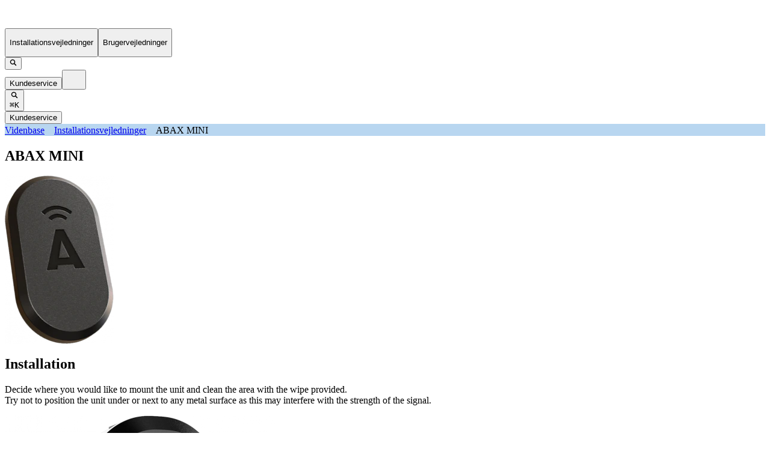

--- FILE ---
content_type: text/html; charset=utf-8
request_url: https://help.abax.com/da/installation-guides/mini
body_size: 16303
content:
<!DOCTYPE html><!--9k20YJ2ogTY79FbGP_ZsK--><html lang="da" class="scroll-smooth"><head><meta charSet="utf-8"/><meta name="viewport" content="width=device-width, initial-scale=1"/><link rel="preload" href="/_next/static/media/83afe278b6a6bb3c-s.p.3a6ba036.woff2" as="font" crossorigin="" type="font/woff2"/><link rel="preload" href="/_next/static/media/f7aa21714c1c53f8-s.p.e3544bb0.woff2" as="font" crossorigin="" type="font/woff2"/><link rel="preload" as="image" href="https://www.datocms-assets.com/96405/1691771045-abax-logo.svg"/><link rel="stylesheet" href="/_next/static/chunks/93f28f960cdb30c7.css" data-precedence="next"/><link rel="stylesheet" href="/_next/static/chunks/35b517a4c797d840.css" data-precedence="next"/><link rel="preload" as="script" fetchPriority="low" href="/_next/static/chunks/4f18b19286519986.js"/><script src="/_next/static/chunks/7aee35a83d6748fc.js" async=""></script><script src="/_next/static/chunks/453ff979621b1406.js" async=""></script><script src="/_next/static/chunks/e96e5fc35273309c.js" async=""></script><script src="/_next/static/chunks/turbopack-c8ad00e21fad5381.js" async=""></script><script src="/_next/static/chunks/ff1a16fafef87110.js" async=""></script><script src="/_next/static/chunks/4f2026be42db854a.js" async=""></script><script src="/_next/static/chunks/c867a58a58e9b33c.js" async=""></script><script src="/_next/static/chunks/f83eb3cfb060d9f9.js" async=""></script><script src="/_next/static/chunks/c4d6f34c9645a9e4.js" async=""></script><link rel="preload" href="https://policy.app.cookieinformation.com/uc.js" as="script"/><meta name="next-size-adjust" content=""/><title>ABAX MINI | ABAX</title><meta name="description" content="Installation Decide where you would like to mount the unit and clean the area with the wipe provided.
Try not to position the unit under or next to any metal surface as this may interfere with the str..."/><meta name="ahrefs-site-verification" content="c6f1e2015139c4ab8641186db0e22eeddd77b1fe57176836a5c4624a119b5033"/><link rel="canonical" href="https://help.abax.com/da/installation-guides/mini"/><link rel="alternate" hrefLang="da" href="https://help.abax.com/da/installation-guides/mini"/><link rel="alternate" hrefLang="fi" href="https://help.abax.com/fi/installation-guides/mini"/><link rel="alternate" hrefLang="nl" href="https://help.abax.com/nl/installation-guides/mini"/><link rel="alternate" hrefLang="no" href="https://help.abax.com/no/installation-guides/mini"/><link rel="alternate" hrefLang="pl" href="https://help.abax.com/pl/installation-guides/mini"/><link rel="alternate" hrefLang="sv" href="https://help.abax.com/sv/installation-guides/mini"/><link rel="alternate" hrefLang="en-gb" href="https://help.abax.com/en-gb/installation-guides/mini"/><link rel="alternate" hrefLang="x-default" href="https://help.abax.com/en-gb/installation-guides/mini"/><link rel="alternate" hrefLang="nl-be" href="https://help.abax.com/nl-be/installation-guides/mini"/><meta property="og:title" content="ABAX MINI"/><meta property="og:description" content="Installation Decide where you would like to mount the unit and clean the area with the wipe provided.
Try not to position the unit under or next to any metal surface as this may interfere with the str..."/><meta property="og:site_name" content="ABAX"/><meta property="og:locale" content="da"/><meta property="og:image" content="https://www.datocms-assets.com/96405/1730779285-gysbi8vkvouw7nuob6sr9u3ejkbruyhn0juztdomizrhyxm7jd.png?auto=format&amp;fit=max&amp;w=1200"/><meta property="og:image:width" content="311"/><meta property="og:image:height" content="480"/><meta property="og:type" content="article"/><meta name="twitter:card" content="summary_large_image"/><meta name="twitter:title" content="ABAX MINI"/><meta name="twitter:description" content="Installation Decide where you would like to mount the unit and clean the area with the wipe provided.
Try not to position the unit under or next to any metal surface as this may interfere with the str..."/><meta name="twitter:image" content="https://www.datocms-assets.com/96405/1730779285-gysbi8vkvouw7nuob6sr9u3ejkbruyhn0juztdomizrhyxm7jd.png?auto=format&amp;fit=max&amp;w=1200"/><meta name="twitter:image:width" content="311"/><meta name="twitter:image:height" content="480"/><link rel="icon" href="https://www.datocms-assets.com/96405/1727698347-abax-logo-pink2.ico?auto=format&amp;h=16&amp;w=16" sizes="16x16" type="image/ico"/><link rel="icon" href="https://www.datocms-assets.com/96405/1727698347-abax-logo-pink2.ico?auto=format&amp;h=32&amp;w=32" sizes="32x32" type="image/ico"/><link rel="icon" href="https://www.datocms-assets.com/96405/1727698347-abax-logo-pink2.ico?auto=format&amp;h=96&amp;w=96" sizes="96x96" type="image/ico"/><link rel="icon" href="https://www.datocms-assets.com/96405/1727698347-abax-logo-pink2.ico?auto=format&amp;h=192&amp;w=192" sizes="192x192" type="image/ico"/><script src="/_next/static/chunks/a6dad97d9634a72d.js" noModule=""></script></head><body class="font-body antialiased figtree_de99100f-module__-w-5uq__variable inter_5901b7c6-module__ec5Qua__variable"><div hidden=""><!--$--><!--/$--></div><header class="sticky top-0 z-50 py-2 transition-all duration-200 md:py-4 bg-graphite-200"><div class="container-base flex min-h-[38px] items-center justify-between gap-x-3 md:min-h-10 lg:min-h-[52px]"><a class="flex-none" href="https://help.abax.com"><img alt="Abax" width="65" height="35" decoding="async" data-nimg="1" class="mt-1 h-7 w-auto transition-all duration-200 md:h-9 brightness-0" style="color:transparent" src="https://www.datocms-assets.com/96405/1691771045-abax-logo.svg"/></a><div class="text-button-lg mt-[14px] hidden items-center gap-x-4 lg:flex xl:gap-x-7"><a href="/da/installation-guides"><button class="group flex items-center gap-x-2 uppercase transition-all duration-300 hover:text-atlantis-500 text-black"><p class="lg:text-body-sm-mobile xl:text-body-sm-tablet flex-none">Installationsvejledninger</p></button></a><a href="/da/user-guides"><button class="group flex items-center gap-x-2 uppercase transition-all duration-300 hover:text-atlantis-500 text-black"><p class="lg:text-body-sm-mobile xl:text-body-sm-tablet flex-none">Brugervejledninger</p></button></a></div><div class="flex items-center gap-x-4 lg:hidden" data-headlessui-state=""><div class="contents lg:hidden"><button type="button" class="ui-not-focus-visible:outline-none -mr-2 flex items-center justify-center rounded-full p-2 transition-all duration-200 focus:outline-none lg:hidden text-black" aria-label="Hvordan kan jeg hjælpe dig?"><svg xmlns="http://www.w3.org/2000/svg" width="12" height="12" viewBox="0 0 12 12" class="size-5"><path fill="currentColor" d="M5 .75a4.25 4.25 0 0 1 3.497 6.666l-.009.011L11.03 9.97a.75.75 0 0 1 .073.976l-.073.084a.75.75 0 0 1-1.06 0L7.427 8.488l-.011.009a4.23 4.23 0 0 1-2.21.748L5 9.25a4.25 4.25 0 1 1 0-8.5m0 1.5a2.75 2.75 0 1 0 0 5.5 2.75 2.75 0 0 0 0-5.5"></path></svg></button><!--$!--><template data-dgst="BAILOUT_TO_CLIENT_SIDE_RENDERING"></template><!--/$--></div><a href="/da#hubspot-form-container"><button class="flex items-center justify-center gap-x-3 font-medium transition-all delay-0 duration-200 uppercase bg-atlantis-600 hover:bg-atlantis-500 text-white text-black ring-1 ring-transparent ring-inset hover:ring-black text-button-base rounded-xl md:rounded-2xl px-4 py-3">Kundeservice</button></a><button class="focus:outline-hidden" aria-label="Menu" type="button" aria-expanded="false" data-headlessui-state=""><svg xmlns="http://www.w3.org/2000/svg" width="24" height="24" viewBox="0 0 24 24" class="size-6 stroke-black"><path fill="none" stroke="strokeCurrent" stroke-linecap="round" stroke-linejoin="round" stroke-width="2" d="M3 11.975h18m-18-6h18m-18 12h18"></path></svg></button><div class="absolute inset-x-0 top-[54px] z-50 md:top-[71px]" hidden="" style="display:none" id="headlessui-popover-panel-_R_2bdivb_" tabindex="-1" data-headlessui-state=""><div class="bg-graphite-200 relative z-50 grid max-h-[calc(100vh-54px)] gap-y-4 overflow-y-scroll py-9 md:max-h-[calc(100vh-71px)]"><div class="grid gap-y-2"><div class="container-base w-full"><a data-headlessui-state="" href="/da/installation-guides"><button class="group flex items-center gap-x-2 uppercase transition-all duration-300 hover:text-atlantis-500 text-black"><p class="lg:text-body-sm-mobile xl:text-body-sm-tablet flex-none">Installationsvejledninger</p></button></a></div><div class="container-base w-full"><a data-headlessui-state="" href="/da/user-guides"><button class="group flex items-center gap-x-2 uppercase transition-all duration-300 hover:text-atlantis-500 text-black"><p class="lg:text-body-sm-mobile xl:text-body-sm-tablet flex-none">Brugervejledninger</p></button></a></div></div></div></div></div><span hidden="" style="position:fixed;top:1px;left:1px;width:1px;height:0;padding:0;margin:-1px;overflow:hidden;clip:rect(0, 0, 0, 0);white-space:nowrap;border-width:0;display:none"></span><div class="hidden gap-x-3 lg:flex"><div class="hidden lg:block lg:max-w-md lg:flex-auto"><button type="button" class="ui-not-focus-visible:outline-none text-button-md hidden items-center gap-2 rounded-4xl p-2 pr-5 text-left text-sm text-black text-zinc-500 ring-1 transition-all duration-200 outline-none ring-inset lg:flex ring-graphite-400 bg-white"><div class="bg-yolk-500 flex size-9 items-center justify-center rounded-full"><svg xmlns="http://www.w3.org/2000/svg" width="12" height="12" viewBox="0 0 12 12" class="size-4 text-black"><path fill="currentColor" d="M5 .75a4.25 4.25 0 0 1 3.497 6.666l-.009.011L11.03 9.97a.75.75 0 0 1 .073.976l-.073.084a.75.75 0 0 1-1.06 0L7.427 8.488l-.011.009a4.23 4.23 0 0 1-2.21.748L5 9.25a4.25 4.25 0 1 1 0-8.5m0 1.5a2.75 2.75 0 1 0 0 5.5 2.75 2.75 0 0 0 0-5.5"></path></svg></div><kbd class="text-2xs font-body ml-auto flex items-center gap-x-px rounded-sm p-1 leading-none text-zinc-400 ring-1 transition-all duration-200 ring-inset text-graphite-500 ring-graphite-300">⌘K</kbd></button><!--$!--><template data-dgst="BAILOUT_TO_CLIENT_SIDE_RENDERING"></template><!--/$--></div><a class="flex-none" href="/da#hubspot-form-container"><button class="flex items-center justify-center gap-x-3 font-medium transition-all delay-0 duration-200 uppercase bg-atlantis-600 hover:bg-atlantis-500 text-white text-black ring-1 ring-transparent ring-inset hover:ring-black text-button-base rounded-xl md:rounded-2xl px-6 py-4 md:py-[18px]">Kundeservice</button></a></div></div></header><div class="flex min-h-[calc(100dvh-54px)] flex-col md:min-h-[calc(100dvh-84px)]"><section class="bg-feather-200 hidden sm:block" style="background-color:#B8D6F0"><div class="container-base grid-base gap-y-5 py-8 md:pt-[60px] md:pb-10"><div class="col-span-4 flex justify-end gap-x-4 md:col-span-12"><a class="flex items-center gap-x-4 text-button-sm transition-all duration-200 hover:stroke-black hover:text-black md:text-button-md lg:text-button-lg stroke-graphite-500 text-graphite-500" href="/da">Videnbase<svg xmlns="http://www.w3.org/2000/svg" width="16" height="16" fill="none" viewBox="0 0 16 16"><path stroke="strokeCurrent" stroke-linecap="round" stroke-linejoin="round" stroke-width="1.5" d="m6 12 4-4-4-4"></path></svg></a><a class="flex items-center gap-x-4 text-button-sm transition-all duration-200 hover:stroke-black hover:text-black md:text-button-md lg:text-button-lg stroke-graphite-500 text-graphite-500" href="/da/installation-guides">Installationsvejledninger<svg xmlns="http://www.w3.org/2000/svg" width="16" height="16" fill="none" viewBox="0 0 16 16"><path stroke="strokeCurrent" stroke-linecap="round" stroke-linejoin="round" stroke-width="1.5" d="m6 12 4-4-4-4"></path></svg></a><span class="flex items-center gap-x-4 text-button-sm transition-all duration-200 hover:stroke-black hover:text-black md:text-button-md lg:text-button-lg text-black pointer-events-none font-semibold">ABAX MINI</span></div></div></section><section id="section-installation-guide" class="bg-graphite-200 flex-1 py-12 md:py-20"><div class="container-base grid-base gap-y-4"><div class="col-span-4 flex flex-col gap-y-8 md:col-span-6"><h1 class="text-heading-sm text-left text-black">ABAX MINI</h1><div style="overflow:hidden;position:relative;width:100%;max-width:181px"><img style="display:block;width:100%" src="[data-uri]" aria-hidden="true" alt=""/><img aria-hidden="true" alt="" src="[data-uri]" style="transition:opacity 500ms;opacity:0;position:absolute;left:-5%;top:-5%;width:110%;height:auto;max-width:none;max-height:none"/><picture><source srcSet="https://www.datocms-assets.com/96405/1730779285-gysbi8vkvouw7nuob6sr9u3ejkbruyhn0juztdomizrhyxm7jd.png?auto=format&amp;dpr=0.5&amp;fit=fill&amp;h=280&amp;w=320 90w,https://www.datocms-assets.com/96405/1730779285-gysbi8vkvouw7nuob6sr9u3ejkbruyhn0juztdomizrhyxm7jd.png?auto=format&amp;dpr=0.75&amp;fit=fill&amp;h=280&amp;w=320 136w,https://www.datocms-assets.com/96405/1730779285-gysbi8vkvouw7nuob6sr9u3ejkbruyhn0juztdomizrhyxm7jd.png?auto=format&amp;fit=fill&amp;h=280&amp;w=320 181w,https://www.datocms-assets.com/96405/1730779285-gysbi8vkvouw7nuob6sr9u3ejkbruyhn0juztdomizrhyxm7jd.png?auto=format&amp;dpr=1.5&amp;fit=fill&amp;h=280&amp;w=320 272w" sizes="(max-width: 181px) 100vw, 181px"/><img src="https://www.datocms-assets.com/96405/1730779285-gysbi8vkvouw7nuob6sr9u3ejkbruyhn0juztdomizrhyxm7jd.png?auto=format&amp;fit=fill&amp;h=280&amp;w=320" alt="ABAX MINI2" title="ABAX MINI2" fetchPriority="high" style="opacity:1;transition:opacity 500ms;position:absolute;left:0;top:0;width:100%;height:100%;max-width:none;max-height:none" referrerPolicy="no-referrer-when-downgrade"/></picture><noscript><picture><source srcSet="https://www.datocms-assets.com/96405/1730779285-gysbi8vkvouw7nuob6sr9u3ejkbruyhn0juztdomizrhyxm7jd.png?auto=format&amp;dpr=0.5&amp;fit=fill&amp;h=280&amp;w=320 90w,https://www.datocms-assets.com/96405/1730779285-gysbi8vkvouw7nuob6sr9u3ejkbruyhn0juztdomizrhyxm7jd.png?auto=format&amp;dpr=0.75&amp;fit=fill&amp;h=280&amp;w=320 136w,https://www.datocms-assets.com/96405/1730779285-gysbi8vkvouw7nuob6sr9u3ejkbruyhn0juztdomizrhyxm7jd.png?auto=format&amp;fit=fill&amp;h=280&amp;w=320 181w,https://www.datocms-assets.com/96405/1730779285-gysbi8vkvouw7nuob6sr9u3ejkbruyhn0juztdomizrhyxm7jd.png?auto=format&amp;dpr=1.5&amp;fit=fill&amp;h=280&amp;w=320 272w" sizes="(max-width: 181px) 100vw, 181px"/><img src="https://www.datocms-assets.com/96405/1730779285-gysbi8vkvouw7nuob6sr9u3ejkbruyhn0juztdomizrhyxm7jd.png?auto=format&amp;fit=fill&amp;h=280&amp;w=320" alt="ABAX MINI2" title="ABAX MINI2" style="position:absolute;left:0;top:0;width:100%;height:100%;max-width:none;max-height:none" fetchPriority="high" referrerPolicy="no-referrer-when-downgrade"/></picture></noscript></div></div><div class="col-span-4 md:col-span-6"><div class="prose prose-lg"><h2>Installation</h2><p>Decide where you would like to mount the unit and clean the area with the wipe provided.<br/>Try not to position the unit under or next to any metal surface as this may interfere with the strength of the signal.</p><div class="my-8 grid gap-y-3 not-prose"><div style="max-width:450px"><div style="overflow:hidden;position:relative;width:100%;max-width:900px"><img style="display:block;width:100%" src="[data-uri]" aria-hidden="true" alt=""/><img aria-hidden="true" alt="" src="[data-uri]" style="transition:opacity 500ms;opacity:1;position:absolute;left:-5%;top:-5%;width:110%;height:auto;max-width:none;max-height:none"/><noscript><picture><source srcSet="https://www.datocms-assets.com/96405/1730779276-mini_web.png?auto=format&amp;dpr=0.25 225w,https://www.datocms-assets.com/96405/1730779276-mini_web.png?auto=format&amp;dpr=0.5 450w,https://www.datocms-assets.com/96405/1730779276-mini_web.png?auto=format&amp;dpr=0.75 675w,https://www.datocms-assets.com/96405/1730779276-mini_web.png?auto=format 900w" sizes="(max-width: 900px) 100vw, 900px"/><img src="https://www.datocms-assets.com/96405/1730779276-mini_web.png?auto=format" alt="" title="ABAX MINI1" style="position:absolute;left:0;top:0;width:100%;height:100%;max-width:none;max-height:none" loading="lazy" referrerPolicy="no-referrer-when-downgrade"/></picture></noscript></div></div><p class="text-body-sm-tablet text-graphite-500 text-left">ABAX MINI1</p></div><ul><li class="flex items-start gap-2"><div class="mx-2 flex w-6 items-center justify-center"><svg xmlns="http://www.w3.org/2000/svg" width="24" height="24" viewBox="0 0 24 24" class="text-pine-500 size-6"><path fill="none" stroke="currentColor" stroke-linecap="round" stroke-linejoin="round" stroke-width="2" d="m7.5 12.131 3 3 6-6m5.5 3c0 5.523-4.477 10-10 10s-10-4.477-10-10 4.477-10 10-10 10 4.478 10 10"></path></svg></div><p>Fix the unit to the asset using the tape or bracket provided. A magnetic jacket is also available but sold separately.</p></li></ul><div class="my-8 grid gap-y-3 not-prose"><div style="max-width:155.5px"><div style="overflow:hidden;position:relative;width:100%;max-width:311px"><img style="display:block;width:100%" src="[data-uri]" aria-hidden="true" alt=""/><img aria-hidden="true" alt="" src="[data-uri]" style="transition:opacity 500ms;opacity:1;position:absolute;left:-5%;top:-5%;width:110%;height:auto;max-width:none;max-height:none"/><noscript><picture><source srcSet="https://www.datocms-assets.com/96405/1730779285-gysbi8vkvouw7nuob6sr9u3ejkbruyhn0juztdomizrhyxm7jd.png?auto=format&amp;dpr=0.25 77w,https://www.datocms-assets.com/96405/1730779285-gysbi8vkvouw7nuob6sr9u3ejkbruyhn0juztdomizrhyxm7jd.png?auto=format&amp;dpr=0.5 155w,https://www.datocms-assets.com/96405/1730779285-gysbi8vkvouw7nuob6sr9u3ejkbruyhn0juztdomizrhyxm7jd.png?auto=format&amp;dpr=0.75 233w,https://www.datocms-assets.com/96405/1730779285-gysbi8vkvouw7nuob6sr9u3ejkbruyhn0juztdomizrhyxm7jd.png?auto=format 311w" sizes="(max-width: 311px) 100vw, 311px"/><img src="https://www.datocms-assets.com/96405/1730779285-gysbi8vkvouw7nuob6sr9u3ejkbruyhn0juztdomizrhyxm7jd.png?auto=format" alt="" title="ABAX MINI2" style="position:absolute;left:0;top:0;width:100%;height:100%;max-width:none;max-height:none" loading="lazy" referrerPolicy="no-referrer-when-downgrade"/></picture></noscript></div></div><p class="text-body-sm-tablet text-graphite-500 text-left">ABAX MINI2</p></div><ul><li class="flex items-start gap-2"><div class="mx-2 flex w-6 items-center justify-center"><svg xmlns="http://www.w3.org/2000/svg" width="24" height="24" viewBox="0 0 24 24" class="text-pine-500 size-6"><path fill="none" stroke="currentColor" stroke-linecap="round" stroke-linejoin="round" stroke-width="2" d="m7.5 12.131 3 3 6-6m5.5 3c0 5.523-4.477 10-10 10s-10-4.477-10-10 4.477-10 10-10 10 4.478 10 10"></path></svg></div><p>Fix the unit to the asset using the tape or keychain bracket provided. A magnetic jacket is also available but sold separately.</p></li></ul><hr/><h2>How to install ABAX MINI</h2><p><strong>ABAX MINI is a smart, cost-effective way to monitor your power tools and portable equipment. Set up of your ABAX MINI couldn’t be simpler:</strong></p><ul><li class="flex items-start gap-2"><div class="mx-2 flex w-6 items-center justify-center"><svg xmlns="http://www.w3.org/2000/svg" width="24" height="24" viewBox="0 0 24 24" class="text-pine-500 size-6"><path fill="none" stroke="currentColor" stroke-linecap="round" stroke-linejoin="round" stroke-width="2" d="m7.5 12.131 3 3 6-6m5.5 3c0 5.523-4.477 10-10 10s-10-4.477-10-10 4.477-10 10-10 10 4.478 10 10"></path></svg></div><p>Make a note of the serial number and the asset the unit is mounted on.</p></li><li class="flex items-start gap-2"><div class="mx-2 flex w-6 items-center justify-center"><svg xmlns="http://www.w3.org/2000/svg" width="24" height="24" viewBox="0 0 24 24" class="text-pine-500 size-6"><path fill="none" stroke="currentColor" stroke-linecap="round" stroke-linejoin="round" stroke-width="2" d="m7.5 12.131 3 3 6-6m5.5 3c0 5.523-4.477 10-10 10s-10-4.477-10-10 4.477-10 10-10 10 4.478 10 10"></path></svg></div><p>The serial number can be found on both the packaging and unit.</p></li><li class="flex items-start gap-2"><div class="mx-2 flex w-6 items-center justify-center"><svg xmlns="http://www.w3.org/2000/svg" width="24" height="24" viewBox="0 0 24 24" class="text-pine-500 size-6"><path fill="none" stroke="currentColor" stroke-linecap="round" stroke-linejoin="round" stroke-width="2" d="m7.5 12.131 3 3 6-6m5.5 3c0 5.523-4.477 10-10 10s-10-4.477-10-10 4.477-10 10-10 10 4.478 10 10"></path></svg></div><p>To finish the installation, you now need to access your interface to connect the ABAX MINI and your asset. If you need help on how to do this, see: “How do I set up my ABAX MINI in the system?”.</p></li><li class="flex items-start gap-2"><div class="mx-2 flex w-6 items-center justify-center"><svg xmlns="http://www.w3.org/2000/svg" width="24" height="24" viewBox="0 0 24 24" class="text-pine-500 size-6"><path fill="none" stroke="currentColor" stroke-linecap="round" stroke-linejoin="round" stroke-width="2" d="m7.5 12.131 3 3 6-6m5.5 3c0 5.523-4.477 10-10 10s-10-4.477-10-10 4.477-10 10-10 10 4.478 10 10"></path></svg></div><p>For information on when your ABAX MINI will update in the map, see: “When does the ABAX MINI update its position in the map?”.</p></li></ul><hr/><h2>Installation video</h2><div class="my-8 not-prose"><div class="aspect-video"><div class="aspect-video"><iframe src="https://www.youtube-nocookie.com/embed/I2yQfkKDJq4?modestbranding=1&amp;autoplay=0&amp;controls=1&amp;showinfo=0&amp;rel=0&amp;loop=0&amp;mute=1&amp;iv_load_policy=3&amp;cc_load_policy=0&amp;fs=0&amp;disablekb=1&amp;enablejsapi=1&amp;origin=undefined" allow="" allowFullScreen="" class="h-full w-full"></iframe></div></div></div><hr/><h2>Download the ABAX Driver App</h2><div class="my-8 grid gap-y-3 not-prose"><div style="max-width:240px"><div style="overflow:hidden;position:relative;width:100%;max-width:480px"><img style="display:block;width:100%" src="[data-uri]" aria-hidden="true" alt=""/><img aria-hidden="true" alt="" src="[data-uri]" style="transition:opacity 500ms;opacity:1;position:absolute;left:-5%;top:-5%;width:110%;height:auto;max-width:none;max-height:none"/><noscript><picture><source srcSet="https://www.datocms-assets.com/96405/1730779291-appstore_sisaankirjautuminen.png?auto=format&amp;dpr=0.25 120w,https://www.datocms-assets.com/96405/1730779291-appstore_sisaankirjautuminen.png?auto=format&amp;dpr=0.5 240w,https://www.datocms-assets.com/96405/1730779291-appstore_sisaankirjautuminen.png?auto=format&amp;dpr=0.75 360w,https://www.datocms-assets.com/96405/1730779291-appstore_sisaankirjautuminen.png?auto=format 480w" sizes="(max-width: 480px) 100vw, 480px"/><img src="https://www.datocms-assets.com/96405/1730779291-appstore_sisaankirjautuminen.png?auto=format" alt="" style="position:absolute;left:0;top:0;width:100%;height:100%;max-width:none;max-height:none" loading="lazy" referrerPolicy="no-referrer-when-downgrade"/></picture></noscript></div></div></div><div class="mx-auto flex max-w-[874px] flex-wrap gap-3 justify-start not-prose"><a href="https://apps.apple.com/gb/app/abax-driver/id459415370" target="_blank" rel="noreferrer" class="h-12 md:h-16"><img loading="lazy" width="216" height="64" decoding="async" data-nimg="1" class="h-full w-auto" style="color:transparent" src="https://www.datocms-assets.com/96405/1700110410-app-store-badge.svg"/></a><a href="https://play.google.com/store/apps/details?id=no.ets.client.j2me.ETSClient" target="_blank" rel="noreferrer" class="h-12 md:h-16"><img loading="lazy" width="216" height="64" decoding="async" data-nimg="1" class="h-full w-auto" style="color:transparent" src="https://www.datocms-assets.com/96405/1700110386-google-play-badge.svg"/></a></div><h2>Download the ABAX Admin App</h2><div class="my-8 grid gap-y-3 not-prose"><div style="max-width:231px"><div style="overflow:hidden;position:relative;width:100%;max-width:462px"><img style="display:block;width:100%" src="[data-uri]" aria-hidden="true" alt=""/><img aria-hidden="true" alt="" src="[data-uri]" style="transition:opacity 500ms;opacity:1;position:absolute;left:-5%;top:-5%;width:110%;height:auto;max-width:none;max-height:none"/><noscript><picture><source srcSet="https://www.datocms-assets.com/96405/1730779298-njafqusyla0tehabor5lvt3fvkqakps2whmen9yuczwjrbo6z3.jpg?auto=format&amp;dpr=0.25 115w,https://www.datocms-assets.com/96405/1730779298-njafqusyla0tehabor5lvt3fvkqakps2whmen9yuczwjrbo6z3.jpg?auto=format&amp;dpr=0.5 231w,https://www.datocms-assets.com/96405/1730779298-njafqusyla0tehabor5lvt3fvkqakps2whmen9yuczwjrbo6z3.jpg?auto=format&amp;dpr=0.75 346w,https://www.datocms-assets.com/96405/1730779298-njafqusyla0tehabor5lvt3fvkqakps2whmen9yuczwjrbo6z3.jpg?auto=format 462w" sizes="(max-width: 462px) 100vw, 462px"/><img src="https://www.datocms-assets.com/96405/1730779298-njafqusyla0tehabor5lvt3fvkqakps2whmen9yuczwjrbo6z3.jpg?auto=format" alt="" style="position:absolute;left:0;top:0;width:100%;height:100%;max-width:none;max-height:none" loading="lazy" referrerPolicy="no-referrer-when-downgrade"/></picture></noscript></div></div></div><div class="mx-auto flex max-w-[874px] flex-wrap gap-3 justify-start not-prose"><a href="https://apps.apple.com/gb/app/abax-admin/id1462634802" target="_blank" rel="noreferrer" class="h-12 md:h-16"><img loading="lazy" width="216" height="64" decoding="async" data-nimg="1" class="h-full w-auto" style="color:transparent" src="https://www.datocms-assets.com/96405/1700110410-app-store-badge.svg"/></a><a href="https://play.google.com/store/apps/details?id=no.abax.admin" target="_blank" rel="noreferrer" class="h-12 md:h-16"><img loading="lazy" width="216" height="64" decoding="async" data-nimg="1" class="h-full w-auto" style="color:transparent" src="https://www.datocms-assets.com/96405/1700110386-google-play-badge.svg"/></a></div><hr/><h2>MINI user guide</h2><p>To see how to use the ABAX MINI and MINI2, please check out our <a href="/da/user-guides/mini">MINI user guide.</a></p></div></div></div></section><footer class="bg-black py-10 text-white"><div class="container-base grid-base w-full gap-y-6"><div class="col-span-6 lg:col-span-3"><div class="relative" data-headlessui-state=""><button class="group text-button-md flex w-full items-center justify-between gap-x-2 rounded-[32px] border border-white py-2 pr-2 pl-6 font-semibold focus:outline-hidden" type="button" aria-expanded="false" data-headlessui-state=""><div class="flex items-center gap-x-2"><svg xmlns="http://www.w3.org/2000/svg" width="16" height="16" fill="none" viewBox="0 0 16 16" class="h-4 w-4 flex-none text-white"><path stroke="#fff" stroke-linecap="round" stroke-linejoin="round" stroke-width="1.5" d="M8 1.333A10.2 10.2 0 0 1 10.667 8 10.2 10.2 0 0 1 8 14.667M8 1.333A10.2 10.2 0 0 0 5.333 8 10.2 10.2 0 0 0 8 14.667M8 1.333a6.667 6.667 0 0 0 0 13.334M8 1.333a6.667 6.667 0 0 1 0 13.334M1.667 6h12.666M1.667 10h12.666"></path></svg>Denmark</div><div class="flex shrink-0 items-center justify-center rounded-full transition-all duration-200 h-8 w-8 bg-yolk-500 hover:bg-yolk-500 group-hover:bg-yolk-500 cursor-pointer hover:bg-yolk-500! group-hover:bg-yolk-500! bg-black/0!" aria-label="Open"><svg xmlns="http://www.w3.org/2000/svg" width="12" height="12" fill="none" viewBox="0 0 12 12" class="transition-all duration-200 h-3 w-3 text-black stroke-black stroke-white hover:stroke-black group-hover:stroke-black"><path stroke="strokeCurrent" stroke-linecap="round" stroke-linejoin="round" stroke-width="1.5" d="m3 4.5 3 3 3-3"></path></svg></div></button><div class="bg-graphite-200 absolute z-10 -mt-2 flex w-[var(--button-width)] flex-col overflow-y-scroll rounded-xl border border-white p-1" tabindex="-1" data-floating-ui-focusable="" data-anchor="bottom center" id="headlessui-popover-panel-_R_aranpfiv7ivb_" style="display:none" hidden="" data-headlessui-state=""><a class="text-button-md text-graphite-600 hover:bg-yolk-400 flex items-center justify-between rounded-lg px-5 py-2 transition-all duration-200 hover:text-black" data-headlessui-state="" href="/da/installation-guides/mini">Denmark<svg xmlns="http://www.w3.org/2000/svg" width="16" height="16" fill="none" viewBox="0 0 16 16" class="h-4 w-4 stroke-black"><path stroke="strokeCurrent" stroke-linecap="round" stroke-linejoin="round" stroke-width="1.5" d="M13.333 4 6 11.333 2.667 8"></path></svg></a><a class="text-button-md text-graphite-600 hover:bg-yolk-400 flex items-center justify-between rounded-lg px-5 py-2 transition-all duration-200 hover:text-black" data-headlessui-state="" href="/fi/installation-guides/mini">Finland</a><a class="text-button-md text-graphite-600 hover:bg-yolk-400 flex items-center justify-between rounded-lg px-5 py-2 transition-all duration-200 hover:text-black" data-headlessui-state="" href="/nl/installation-guides/mini">Netherlands</a><a class="text-button-md text-graphite-600 hover:bg-yolk-400 flex items-center justify-between rounded-lg px-5 py-2 transition-all duration-200 hover:text-black" data-headlessui-state="" href="/no/installation-guides/mini">Norway</a><a class="text-button-md text-graphite-600 hover:bg-yolk-400 flex items-center justify-between rounded-lg px-5 py-2 transition-all duration-200 hover:text-black" data-headlessui-state="" href="/pl/installation-guides/mini">Poland</a><a class="text-button-md text-graphite-600 hover:bg-yolk-400 flex items-center justify-between rounded-lg px-5 py-2 transition-all duration-200 hover:text-black" data-headlessui-state="" href="/sv/installation-guides/mini">Sweden</a><a class="text-button-md text-graphite-600 hover:bg-yolk-400 flex items-center justify-between rounded-lg px-5 py-2 transition-all duration-200 hover:text-black" data-headlessui-state="" href="/en-gb/installation-guides/mini">United Kingdom</a><a class="text-button-md text-graphite-600 hover:bg-yolk-400 flex items-center justify-between rounded-lg px-5 py-2 transition-all duration-200 hover:text-black" data-headlessui-state="" href="/nl-be/installation-guides/mini">Belgium</a></div></div><span hidden="" style="position:fixed;top:1px;left:1px;width:1px;height:0;padding:0;margin:-1px;overflow:hidden;clip:rect(0, 0, 0, 0);white-space:nowrap;border-width:0;display:none"></span></div><p class="text-body-xs text-graphite-200 col-span-6 flex items-center opacity-60 md:justify-end lg:col-span-9">© 2026 — Copyright</p></div></footer><!--$--><!--/$--></div><script src="/_next/static/chunks/4f18b19286519986.js" id="_R_" async=""></script><script>(self.__next_f=self.__next_f||[]).push([0])</script><script>self.__next_f.push([1,"1:\"$Sreact.fragment\"\n2:I[39756,[\"/_next/static/chunks/ff1a16fafef87110.js\",\"/_next/static/chunks/4f2026be42db854a.js\"],\"default\"]\n3:I[37457,[\"/_next/static/chunks/ff1a16fafef87110.js\",\"/_next/static/chunks/4f2026be42db854a.js\"],\"default\"]\n6:I[97367,[\"/_next/static/chunks/ff1a16fafef87110.js\",\"/_next/static/chunks/4f2026be42db854a.js\"],\"OutletBoundary\"]\n8:I[11533,[\"/_next/static/chunks/ff1a16fafef87110.js\",\"/_next/static/chunks/4f2026be42db854a.js\"],\"AsyncMetadataOutlet\"]\na:I[97367,[\"/_next/static/chunks/ff1a16fafef87110.js\",\"/_next/static/chunks/4f2026be42db854a.js\"],\"ViewportBoundary\"]\nc:I[97367,[\"/_next/static/chunks/ff1a16fafef87110.js\",\"/_next/static/chunks/4f2026be42db854a.js\"],\"MetadataBoundary\"]\nd:\"$Sreact.suspense\"\nf:I[68027,[],\"default\"]\n:HL[\"/_next/static/chunks/93f28f960cdb30c7.css\",\"style\"]\n:HL[\"/_next/static/chunks/35b517a4c797d840.css\",\"style\"]\n:HL[\"/_next/static/media/83afe278b6a6bb3c-s.p.3a6ba036.woff2\",\"font\",{\"crossOrigin\":\"\",\"type\":\"font/woff2\"}]\n:HL[\"/_next/static/media/f7aa21714c1c53f8-s.p.e3544bb0.woff2\",\"font\",{\"crossOrigin\":\"\",\"type\":\"font/woff2\"}]\n"])</script><script>self.__next_f.push([1,"0:{\"P\":null,\"b\":\"9k20YJ2ogTY79FbGP-ZsK\",\"p\":\"\",\"c\":[\"\",\"da\",\"installation-guides\",\"mini\"],\"i\":false,\"f\":[[[\"\",{\"children\":[[\"lang\",\"da\",\"d\"],{\"children\":[\"installation-guides\",{\"children\":[[\"slug\",\"mini\",\"d\"],{\"children\":[\"__PAGE__\",{}]}]}]},\"$undefined\",\"$undefined\",true]}],[\"\",[\"$\",\"$1\",\"c\",{\"children\":[null,[\"$\",\"$L2\",null,{\"parallelRouterKey\":\"children\",\"error\":\"$undefined\",\"errorStyles\":\"$undefined\",\"errorScripts\":\"$undefined\",\"template\":[\"$\",\"$L3\",null,{}],\"templateStyles\":\"$undefined\",\"templateScripts\":\"$undefined\",\"notFound\":[[[\"$\",\"title\",null,{\"children\":\"404: This page could not be found.\"}],[\"$\",\"div\",null,{\"style\":{\"fontFamily\":\"system-ui,\\\"Segoe UI\\\",Roboto,Helvetica,Arial,sans-serif,\\\"Apple Color Emoji\\\",\\\"Segoe UI Emoji\\\"\",\"height\":\"100vh\",\"textAlign\":\"center\",\"display\":\"flex\",\"flexDirection\":\"column\",\"alignItems\":\"center\",\"justifyContent\":\"center\"},\"children\":[\"$\",\"div\",null,{\"children\":[[\"$\",\"style\",null,{\"dangerouslySetInnerHTML\":{\"__html\":\"body{color:#000;background:#fff;margin:0}.next-error-h1{border-right:1px solid rgba(0,0,0,.3)}@media (prefers-color-scheme:dark){body{color:#fff;background:#000}.next-error-h1{border-right:1px solid rgba(255,255,255,.3)}}\"}}],[\"$\",\"h1\",null,{\"className\":\"next-error-h1\",\"style\":{\"display\":\"inline-block\",\"margin\":\"0 20px 0 0\",\"padding\":\"0 23px 0 0\",\"fontSize\":24,\"fontWeight\":500,\"verticalAlign\":\"top\",\"lineHeight\":\"49px\"},\"children\":404}],[\"$\",\"div\",null,{\"style\":{\"display\":\"inline-block\"},\"children\":[\"$\",\"h2\",null,{\"style\":{\"fontSize\":14,\"fontWeight\":400,\"lineHeight\":\"49px\",\"margin\":0},\"children\":\"This page could not be found.\"}]}]]}]}]],[]],\"forbidden\":\"$undefined\",\"unauthorized\":\"$undefined\"}]]}],{\"children\":[[\"lang\",\"da\",\"d\"],[\"$\",\"$1\",\"c\",{\"children\":[[[\"$\",\"link\",\"0\",{\"rel\":\"stylesheet\",\"href\":\"/_next/static/chunks/93f28f960cdb30c7.css\",\"precedence\":\"next\",\"crossOrigin\":\"$undefined\",\"nonce\":\"$undefined\"}],[\"$\",\"link\",\"1\",{\"rel\":\"stylesheet\",\"href\":\"/_next/static/chunks/35b517a4c797d840.css\",\"precedence\":\"next\",\"crossOrigin\":\"$undefined\",\"nonce\":\"$undefined\"}],[\"$\",\"script\",\"script-0\",{\"src\":\"/_next/static/chunks/c867a58a58e9b33c.js\",\"async\":true,\"nonce\":\"$undefined\"}],[\"$\",\"script\",\"script-1\",{\"src\":\"/_next/static/chunks/f83eb3cfb060d9f9.js\",\"async\":true,\"nonce\":\"$undefined\"}]],\"$L4\"]}],{\"children\":[\"installation-guides\",[\"$\",\"$1\",\"c\",{\"children\":[null,[\"$\",\"$L2\",null,{\"parallelRouterKey\":\"children\",\"error\":\"$undefined\",\"errorStyles\":\"$undefined\",\"errorScripts\":\"$undefined\",\"template\":[\"$\",\"$L3\",null,{}],\"templateStyles\":\"$undefined\",\"templateScripts\":\"$undefined\",\"notFound\":\"$undefined\",\"forbidden\":\"$undefined\",\"unauthorized\":\"$undefined\"}]]}],{\"children\":[[\"slug\",\"mini\",\"d\"],[\"$\",\"$1\",\"c\",{\"children\":[null,[\"$\",\"$L2\",null,{\"parallelRouterKey\":\"children\",\"error\":\"$undefined\",\"errorStyles\":\"$undefined\",\"errorScripts\":\"$undefined\",\"template\":[\"$\",\"$L3\",null,{}],\"templateStyles\":\"$undefined\",\"templateScripts\":\"$undefined\",\"notFound\":\"$undefined\",\"forbidden\":\"$undefined\",\"unauthorized\":\"$undefined\"}]]}],{\"children\":[\"__PAGE__\",[\"$\",\"$1\",\"c\",{\"children\":[\"$L5\",[[\"$\",\"script\",\"script-0\",{\"src\":\"/_next/static/chunks/c4d6f34c9645a9e4.js\",\"async\":true,\"nonce\":\"$undefined\"}]],[\"$\",\"$L6\",null,{\"children\":[\"$L7\",[\"$\",\"$L8\",null,{\"promise\":\"$@9\"}]]}]]}],{},null,false]},null,false]},null,false]},null,false]},null,false],[\"$\",\"$1\",\"h\",{\"children\":[null,[[\"$\",\"$La\",null,{\"children\":\"$Lb\"}],[\"$\",\"meta\",null,{\"name\":\"next-size-adjust\",\"content\":\"\"}]],[\"$\",\"$Lc\",null,{\"children\":[\"$\",\"div\",null,{\"hidden\":true,\"children\":[\"$\",\"$d\",null,{\"fallback\":null,\"children\":\"$Le\"}]}]}]]}],false]],\"m\":\"$undefined\",\"G\":[\"$f\",[]],\"s\":false,\"S\":true}\n"])</script><script>self.__next_f.push([1,"10:I[71264,[\"/_next/static/chunks/c867a58a58e9b33c.js\",\"/_next/static/chunks/f83eb3cfb060d9f9.js\",\"/_next/static/chunks/c4d6f34c9645a9e4.js\"],\"HeaderClient\"]\n11:I[79520,[\"/_next/static/chunks/c867a58a58e9b33c.js\",\"/_next/static/chunks/f83eb3cfb060d9f9.js\"],\"\"]\n12:I[99668,[\"/_next/static/chunks/c867a58a58e9b33c.js\",\"/_next/static/chunks/f83eb3cfb060d9f9.js\"],\"PiwikProProvider\"]\n"])</script><script>self.__next_f.push([1,"4:[\"$\",\"html\",null,{\"lang\":\"da\",\"className\":\"scroll-smooth\",\"children\":[\"$\",\"body\",null,{\"className\":\"font-body antialiased figtree_de99100f-module__-w-5uq__variable inter_5901b7c6-module__ec5Qua__variable\",\"children\":[[\"$\",\"$L10\",null,{\"header\":{\"logo\":{\"url\":\"https://www.datocms-assets.com/96405/1691771045-abax-logo.svg\",\"alt\":\"Abax\",\"width\":130,\"height\":66},\"menu\":[{\"_modelApiKey\":\"help_center_link\",\"id\":\"fDcWvMNsTEicBSsLA8lNmw\",\"title\":\"Installationsvejledninger\",\"link\":{\"_modelApiKey\":\"installation_guides_home\"},\"queryParameters\":\"\",\"externalLink\":\"\"},{\"_modelApiKey\":\"help_center_link\",\"id\":\"QHSN08jHQi-lJuW4N-AkaA\",\"title\":\"Brugervejledninger\",\"link\":{\"_modelApiKey\":\"user_guides_home\"},\"queryParameters\":\"\",\"externalLink\":\"\"}],\"links\":[{\"_modelApiKey\":\"help_center_link\",\"id\":\"efrxr3-cQKKSdMsfxkf0oA\",\"title\":\"Kundeservice\",\"link\":{\"_modelApiKey\":\"help_center_home\"},\"queryParameters\":\"#hubspot-form-container\",\"externalLink\":\"\"}]},\"translations\":{\"installationGuide\":\"Installationsvejledninger\",\"installationGuides\":\"Installationsvejledninger\",\"userGuides\":\"Brugervejledninger\",\"helpPlaceholder\":\"Hvordan kan jeg hjælpe dig?\",\"helpEmpty\":\"Ingen resultater for\",\"helpDefaultResults\":[{\"_modelApiKey\":\"help_center_link\",\"id\":\"Q6j5cnHzR469cquKYFizFw\",\"title\":\"Installationsvejledninger\",\"link\":{\"_modelApiKey\":\"installation_guides_home\"},\"queryParameters\":\"\",\"externalLink\":\"\"},{\"_modelApiKey\":\"help_center_link\",\"id\":\"TmxlFj3bTviakghuHcCPKg\",\"title\":\"Brugervejledninger\",\"link\":{\"_modelApiKey\":\"user_guides_home\"},\"queryParameters\":\"\",\"externalLink\":\"\"}],\"previewTitle\":\"Forhåndsvisnings tilstand\",\"previewSubtitle\":\"Du ser en live-forhåndsvisning af denne side.\",\"previewExit\":\"Afslut forhåndsvisning\"},\"locale\":\"da\"}],[\"$\",\"$L11\",null,{\"id\":\"CookieConsent\",\"src\":\"https://policy.app.cookieinformation.com/uc.js\",\"data-culture\":\"DA\",\"data-gcm-version\":\"2.0\",\"type\":\"text/javascript\"}],[\"$\",\"div\",null,{\"className\":\"flex min-h-[calc(100dvh-54px)] flex-col md:min-h-[calc(100dvh-84px)]\",\"children\":[[\"$\",\"$L12\",null,{\"containerUrl\":\"https://abax.containers.piwik.pro\",\"containerId\":\"f5ebf029-0b19-4932-a541-8e7c5e182866\",\"children\":[\"$\",\"$L2\",null,{\"parallelRouterKey\":\"children\",\"error\":\"$undefined\",\"errorStyles\":\"$undefined\",\"errorScripts\":\"$undefined\",\"template\":[\"$\",\"$L3\",null,{}],\"templateStyles\":\"$undefined\",\"templateScripts\":\"$undefined\",\"notFound\":\"$undefined\",\"forbidden\":\"$undefined\",\"unauthorized\":\"$undefined\"}]}],false]}]]}]}]\n"])</script><script>self.__next_f.push([1,"b:[[\"$\",\"meta\",\"0\",{\"charSet\":\"utf-8\"}],[\"$\",\"meta\",\"1\",{\"name\":\"viewport\",\"content\":\"width=device-width, initial-scale=1\"}]]\n7:null\n"])</script><script>self.__next_f.push([1,"13:I[22016,[\"/_next/static/chunks/c867a58a58e9b33c.js\",\"/_next/static/chunks/f83eb3cfb060d9f9.js\",\"/_next/static/chunks/c4d6f34c9645a9e4.js\"],\"default\"]\n14:I[73836,[\"/_next/static/chunks/c867a58a58e9b33c.js\",\"/_next/static/chunks/f83eb3cfb060d9f9.js\",\"/_next/static/chunks/c4d6f34c9645a9e4.js\"],\"Image\"]\n18:I[27201,[\"/_next/static/chunks/ff1a16fafef87110.js\",\"/_next/static/chunks/4f2026be42db854a.js\"],\"IconMark\"]\n"])</script><script>self.__next_f.push([1,"5:[[\"$\",\"section\",null,{\"className\":\"bg-feather-200 hidden sm:block\",\"style\":{\"backgroundColor\":\"#B8D6F0\"},\"children\":[\"$\",\"div\",null,{\"className\":\"container-base grid-base gap-y-5 py-8 md:pt-[60px] md:pb-10\",\"children\":[\"$\",\"div\",null,{\"className\":\"col-span-4 flex justify-end gap-x-4 md:col-span-12\",\"children\":[[\"$\",\"$L13\",\"0\",{\"className\":\"flex items-center gap-x-4 text-button-sm transition-all duration-200 hover:stroke-black hover:text-black md:text-button-md lg:text-button-lg stroke-graphite-500 text-graphite-500\",\"href\":\"/da\",\"children\":[\"Videnbase\",[\"$\",\"svg\",\"chevron-0\",{\"xmlns\":\"http://www.w3.org/2000/svg\",\"width\":16,\"height\":16,\"fill\":\"none\",\"viewBox\":\"0 0 16 16\",\"children\":[\"$\",\"path\",null,{\"stroke\":\"strokeCurrent\",\"strokeLinecap\":\"round\",\"strokeLinejoin\":\"round\",\"strokeWidth\":1.5,\"d\":\"m6 12 4-4-4-4\"}]}]]}],[\"$\",\"$L13\",\"1\",{\"className\":\"flex items-center gap-x-4 text-button-sm transition-all duration-200 hover:stroke-black hover:text-black md:text-button-md lg:text-button-lg stroke-graphite-500 text-graphite-500\",\"href\":\"/da/installation-guides\",\"children\":[\"Installationsvejledninger\",[\"$\",\"svg\",\"chevron-1\",{\"xmlns\":\"http://www.w3.org/2000/svg\",\"width\":16,\"height\":16,\"fill\":\"none\",\"viewBox\":\"0 0 16 16\",\"children\":\"$5:0:props:children:props:children:props:children:0:props:children:1:props:children\"}]]}],[\"$\",\"span\",\"2\",{\"className\":\"flex items-center gap-x-4 text-button-sm transition-all duration-200 hover:stroke-black hover:text-black md:text-button-md lg:text-button-lg text-black pointer-events-none font-semibold\",\"children\":[\"ABAX MINI\",false]}]]}]}]}],false,[\"$\",\"section\",null,{\"id\":\"section-installation-guide\",\"className\":\"bg-graphite-200 flex-1 py-12 md:py-20\",\"children\":[\"$\",\"div\",null,{\"className\":\"container-base grid-base gap-y-4\",\"children\":[[\"$\",\"div\",null,{\"className\":\"col-span-4 flex flex-col gap-y-8 md:col-span-6\",\"children\":[[\"$\",\"h1\",null,{\"className\":\"text-heading-sm text-left text-black\",\"children\":\"ABAX MINI\"}],[\"$\",\"$L14\",null,{\"data\":{\"srcSet\":\"https://www.datocms-assets.com/96405/1730779285-gysbi8vkvouw7nuob6sr9u3ejkbruyhn0juztdomizrhyxm7jd.png?auto=format\u0026dpr=0.5\u0026fit=fill\u0026h=280\u0026w=320 90w,https://www.datocms-assets.com/96405/1730779285-gysbi8vkvouw7nuob6sr9u3ejkbruyhn0juztdomizrhyxm7jd.png?auto=format\u0026dpr=0.75\u0026fit=fill\u0026h=280\u0026w=320 136w,https://www.datocms-assets.com/96405/1730779285-gysbi8vkvouw7nuob6sr9u3ejkbruyhn0juztdomizrhyxm7jd.png?auto=format\u0026fit=fill\u0026h=280\u0026w=320 181w,https://www.datocms-assets.com/96405/1730779285-gysbi8vkvouw7nuob6sr9u3ejkbruyhn0juztdomizrhyxm7jd.png?auto=format\u0026dpr=1.5\u0026fit=fill\u0026h=280\u0026w=320 272w\",\"webpSrcSet\":\"\",\"sizes\":\"(max-width: 181px) 100vw, 181px\",\"src\":\"https://www.datocms-assets.com/96405/1730779285-gysbi8vkvouw7nuob6sr9u3ejkbruyhn0juztdomizrhyxm7jd.png?auto=format\u0026fit=fill\u0026h=280\u0026w=320\",\"width\":181,\"height\":280,\"aspectRatio\":0.6479166666666667,\"alt\":\"ABAX MINI2\",\"title\":\"ABAX MINI2\",\"base64\":\"[data-uri]\"},\"priority\":true}]]}],\"$L15\"]}]}],\"$L16\",\"$L17\"]\n"])</script><script>self.__next_f.push([1,"9:{\"metadata\":[[\"$\",\"title\",\"0\",{\"children\":\"ABAX MINI | ABAX\"}],[\"$\",\"meta\",\"1\",{\"name\":\"description\",\"content\":\"Installation Decide where you would like to mount the unit and clean the area with the wipe provided.\\nTry not to position the unit under or next to any metal surface as this may interfere with the str...\"}],[\"$\",\"meta\",\"2\",{\"name\":\"ahrefs-site-verification\",\"content\":\"c6f1e2015139c4ab8641186db0e22eeddd77b1fe57176836a5c4624a119b5033\"}],[\"$\",\"link\",\"3\",{\"rel\":\"canonical\",\"href\":\"https://help.abax.com/da/installation-guides/mini\"}],[\"$\",\"link\",\"4\",{\"rel\":\"alternate\",\"hrefLang\":\"da\",\"href\":\"https://help.abax.com/da/installation-guides/mini\"}],[\"$\",\"link\",\"5\",{\"rel\":\"alternate\",\"hrefLang\":\"fi\",\"href\":\"https://help.abax.com/fi/installation-guides/mini\"}],[\"$\",\"link\",\"6\",{\"rel\":\"alternate\",\"hrefLang\":\"nl\",\"href\":\"https://help.abax.com/nl/installation-guides/mini\"}],[\"$\",\"link\",\"7\",{\"rel\":\"alternate\",\"hrefLang\":\"no\",\"href\":\"https://help.abax.com/no/installation-guides/mini\"}],[\"$\",\"link\",\"8\",{\"rel\":\"alternate\",\"hrefLang\":\"pl\",\"href\":\"https://help.abax.com/pl/installation-guides/mini\"}],[\"$\",\"link\",\"9\",{\"rel\":\"alternate\",\"hrefLang\":\"sv\",\"href\":\"https://help.abax.com/sv/installation-guides/mini\"}],[\"$\",\"link\",\"10\",{\"rel\":\"alternate\",\"hrefLang\":\"en-gb\",\"href\":\"https://help.abax.com/en-gb/installation-guides/mini\"}],[\"$\",\"link\",\"11\",{\"rel\":\"alternate\",\"hrefLang\":\"x-default\",\"href\":\"https://help.abax.com/en-gb/installation-guides/mini\"}],[\"$\",\"link\",\"12\",{\"rel\":\"alternate\",\"hrefLang\":\"nl-be\",\"href\":\"https://help.abax.com/nl-be/installation-guides/mini\"}],[\"$\",\"meta\",\"13\",{\"property\":\"og:title\",\"content\":\"ABAX MINI\"}],[\"$\",\"meta\",\"14\",{\"property\":\"og:description\",\"content\":\"Installation Decide where you would like to mount the unit and clean the area with the wipe provided.\\nTry not to position the unit under or next to any metal surface as this may interfere with the str...\"}],[\"$\",\"meta\",\"15\",{\"property\":\"og:site_name\",\"content\":\"ABAX\"}],[\"$\",\"meta\",\"16\",{\"property\":\"og:locale\",\"content\":\"da\"}],[\"$\",\"meta\",\"17\",{\"property\":\"og:image\",\"content\":\"https://www.datocms-assets.com/96405/1730779285-gysbi8vkvouw7nuob6sr9u3ejkbruyhn0juztdomizrhyxm7jd.png?auto=format\u0026fit=max\u0026w=1200\"}],[\"$\",\"meta\",\"18\",{\"property\":\"og:image:width\",\"content\":\"311\"}],[\"$\",\"meta\",\"19\",{\"property\":\"og:image:height\",\"content\":\"480\"}],[\"$\",\"meta\",\"20\",{\"property\":\"og:type\",\"content\":\"article\"}],[\"$\",\"meta\",\"21\",{\"name\":\"twitter:card\",\"content\":\"summary_large_image\"}],[\"$\",\"meta\",\"22\",{\"name\":\"twitter:title\",\"content\":\"ABAX MINI\"}],[\"$\",\"meta\",\"23\",{\"name\":\"twitter:description\",\"content\":\"Installation Decide where you would like to mount the unit and clean the area with the wipe provided.\\nTry not to position the unit under or next to any metal surface as this may interfere with the str...\"}],[\"$\",\"meta\",\"24\",{\"name\":\"twitter:image\",\"content\":\"https://www.datocms-assets.com/96405/1730779285-gysbi8vkvouw7nuob6sr9u3ejkbruyhn0juztdomizrhyxm7jd.png?auto=format\u0026fit=max\u0026w=1200\"}],[\"$\",\"meta\",\"25\",{\"name\":\"twitter:image:width\",\"content\":\"311\"}],[\"$\",\"meta\",\"26\",{\"name\":\"twitter:image:height\",\"content\":\"480\"}],[\"$\",\"link\",\"27\",{\"rel\":\"icon\",\"href\":\"https://www.datocms-assets.com/96405/1727698347-abax-logo-pink2.ico?auto=format\u0026h=16\u0026w=16\",\"sizes\":\"16x16\",\"type\":\"image/ico\"}],[\"$\",\"link\",\"28\",{\"rel\":\"icon\",\"href\":\"https://www.datocms-assets.com/96405/1727698347-abax-logo-pink2.ico?auto=format\u0026h=32\u0026w=32\",\"sizes\":\"32x32\",\"type\":\"image/ico\"}],[\"$\",\"link\",\"29\",{\"rel\":\"icon\",\"href\":\"https://www.datocms-assets.com/96405/1727698347-abax-logo-pink2.ico?auto=format\u0026h=96\u0026w=96\",\"sizes\":\"96x96\",\"type\":\"image/ico\"}],[\"$\",\"link\",\"30\",{\"rel\":\"icon\",\"href\":\"https://www.datocms-assets.com/96405/1727698347-abax-logo-pink2.ico?auto=format\u0026h=192\u0026w=192\",\"sizes\":\"192x192\",\"type\":\"image/ico\"}],[\"$\",\"$L18\",\"31\",{}]],\"error\":null,\"digest\":\"$undefined\"}\n"])</script><script>self.__next_f.push([1,"e:\"$9:metadata\"\n"])</script><script>self.__next_f.push([1,"2d:I[7605,[\"/_next/static/chunks/c867a58a58e9b33c.js\",\"/_next/static/chunks/f83eb3cfb060d9f9.js\",\"/_next/static/chunks/c4d6f34c9645a9e4.js\"],\"Language\"]\n19:T472,"])</script><script>self.__next_f.push([1,"[data-uri]"])</script><script>self.__next_f.push([1,"15:[\"$\",\"div\",null,{\"className\":\"col-span-4 md:col-span-6\",\"children\":[\"$\",\"div\",null,{\"className\":\"prose prose-lg\",\"children\":[[\"$\",\"$1\",\"t-0\",{\"children\":[[\"$\",\"h2\",\"t-0\",{\"children\":[[\"$\",\"$1\",\"t-0\",{\"children\":[\"Installation\"]}]]}],[\"$\",\"p\",\"t-1\",{\"children\":[[\"$\",\"$1\",\"t-0\",{\"children\":[\"Decide where you would like to mount the unit and clean the area with the wipe provided.\",[\"$\",\"br\",\"t-0-br-0\",{}],\"Try not to position the unit under or next to any metal surface as this may interfere with the strength of the signal.\"]}]]}],[\"$\",\"div\",\"t-2\",{\"className\":\"my-8 grid gap-y-3 not-prose\",\"children\":[[\"$\",\"div\",null,{\"style\":{\"maxWidth\":450},\"children\":[\"$\",\"$L14\",null,{\"data\":{\"srcSet\":\"https://www.datocms-assets.com/96405/1730779276-mini_web.png?auto=format\u0026dpr=0.25 225w,https://www.datocms-assets.com/96405/1730779276-mini_web.png?auto=format\u0026dpr=0.5 450w,https://www.datocms-assets.com/96405/1730779276-mini_web.png?auto=format\u0026dpr=0.75 675w,https://www.datocms-assets.com/96405/1730779276-mini_web.png?auto=format 900w\",\"webpSrcSet\":\"\",\"sizes\":\"(max-width: 900px) 100vw, 900px\",\"src\":\"https://www.datocms-assets.com/96405/1730779276-mini_web.png?auto=format\",\"width\":900,\"height\":785,\"aspectRatio\":1.1464968152866242,\"alt\":null,\"title\":\"ABAX MINI1\",\"base64\":\"$19\"},\"layout\":\"intrinsic\"}]}],[\"$\",\"p\",null,{\"className\":\"text-body-sm-tablet text-graphite-500 text-left\",\"children\":\"ABAX MINI1\"}]]}],[\"$\",\"ul\",\"t-3\",{\"children\":[[\"$\",\"li\",\"t-0\",{\"className\":\"flex items-start gap-2\",\"children\":[[\"$\",\"div\",null,{\"className\":\"mx-2 flex w-6 items-center justify-center\",\"children\":[\"$\",\"svg\",null,{\"xmlns\":\"http://www.w3.org/2000/svg\",\"width\":24,\"height\":24,\"viewBox\":\"0 0 24 24\",\"className\":\"text-pine-500 size-6\",\"children\":[\"$\",\"path\",null,{\"fill\":\"none\",\"stroke\":\"currentColor\",\"strokeLinecap\":\"round\",\"strokeLinejoin\":\"round\",\"strokeWidth\":2,\"d\":\"m7.5 12.131 3 3 6-6m5.5 3c0 5.523-4.477 10-10 10s-10-4.477-10-10 4.477-10 10-10 10 4.478 10 10\"}]}]}],[[\"$\",\"p\",\"t-0\",{\"children\":[[\"$\",\"$1\",\"t-0\",{\"children\":[\"Fix the unit to the asset using the tape or bracket provided. A magnetic jacket is also available but sold separately.\"]}]]}]]]}]]}],[\"$\",\"div\",\"t-4\",{\"className\":\"my-8 grid gap-y-3 not-prose\",\"children\":[[\"$\",\"div\",null,{\"style\":{\"maxWidth\":155.5},\"children\":[\"$\",\"$L14\",null,{\"data\":{\"srcSet\":\"https://www.datocms-assets.com/96405/1730779285-gysbi8vkvouw7nuob6sr9u3ejkbruyhn0juztdomizrhyxm7jd.png?auto=format\u0026dpr=0.25 77w,https://www.datocms-assets.com/96405/1730779285-gysbi8vkvouw7nuob6sr9u3ejkbruyhn0juztdomizrhyxm7jd.png?auto=format\u0026dpr=0.5 155w,https://www.datocms-assets.com/96405/1730779285-gysbi8vkvouw7nuob6sr9u3ejkbruyhn0juztdomizrhyxm7jd.png?auto=format\u0026dpr=0.75 233w,https://www.datocms-assets.com/96405/1730779285-gysbi8vkvouw7nuob6sr9u3ejkbruyhn0juztdomizrhyxm7jd.png?auto=format 311w\",\"webpSrcSet\":\"\",\"sizes\":\"(max-width: 311px) 100vw, 311px\",\"src\":\"https://www.datocms-assets.com/96405/1730779285-gysbi8vkvouw7nuob6sr9u3ejkbruyhn0juztdomizrhyxm7jd.png?auto=format\",\"width\":311,\"height\":480,\"aspectRatio\":0.6479166666666667,\"alt\":null,\"title\":\"ABAX MINI2\",\"base64\":\"[data-uri]\"},\"layout\":\"intrinsic\"}]}],\"$L1a\"]}],\"$L1b\",\"$L1c\",\"$L1d\",\"$L1e\",\"$L1f\",\"$L20\",\"$L21\",\"$L22\",\"$L23\",\"$L24\",\"$L25\",\"$L26\",\"$L27\",\"$L28\",\"$L29\",\"$L2a\",\"$L2b\",\"$L2c\"]}]]}]}]\n"])</script><script>self.__next_f.push([1,"16:[]\n"])</script><script>self.__next_f.push([1,"17:[\"$\",\"footer\",null,{\"className\":\"bg-black py-10 text-white\",\"children\":[\"$\",\"div\",null,{\"className\":\"container-base grid-base w-full gap-y-6\",\"children\":[[\"$\",\"div\",null,{\"className\":\"col-span-6 lg:col-span-3\",\"children\":[\"$\",\"$L2d\",null,{\"locale\":\"da\",\"page\":{\"_modelApiKey\":\"installation_guide\",\"id\":\"DyHGeLqGStGCLDz4oFZXXQ\",\"title\":\"ABAX MINI\",\"slug\":\"mini\",\"image\":{\"responsiveImage\":\"$5:2:props:children:props:children:0:props:children:1:props:data\"},\"content\":{\"value\":{\"schema\":\"dast\",\"document\":{\"type\":\"root\",\"children\":[{\"type\":\"heading\",\"level\":2,\"children\":[{\"type\":\"span\",\"value\":\"Installation\"}]},{\"type\":\"paragraph\",\"children\":[{\"type\":\"span\",\"value\":\"Decide where you would like to mount the unit and clean the area with the wipe provided.\\nTry not to position the unit under or next to any metal surface as this may interfere with the strength of the signal.\"}]},{\"item\":\"DNG6VCW9SmGOJUQ5_QNQGg\",\"type\":\"block\"},{\"type\":\"list\",\"style\":\"bulleted\",\"children\":[{\"type\":\"listItem\",\"children\":[{\"type\":\"paragraph\",\"children\":[{\"type\":\"span\",\"value\":\"Fix the unit to the asset using the tape or bracket provided. A magnetic jacket is also available but sold separately.\"}]}]}]},{\"item\":\"T7pOPDezSJeSA6JpcwbzNA\",\"type\":\"block\"},{\"type\":\"list\",\"style\":\"bulleted\",\"children\":[{\"type\":\"listItem\",\"children\":[{\"type\":\"paragraph\",\"children\":[{\"type\":\"span\",\"value\":\"Fix the unit to the asset using the tape or keychain bracket provided. A magnetic jacket is also available but sold separately.\"}]}]}]},{\"type\":\"thematicBreak\"},{\"type\":\"heading\",\"level\":2,\"children\":[{\"type\":\"span\",\"value\":\"How to install ABAX MINI\"}]},{\"type\":\"paragraph\",\"children\":[{\"type\":\"span\",\"marks\":[\"strong\"],\"value\":\"ABAX MINI is a smart, cost-effective way to monitor your power tools and portable equipment. Set up of your ABAX MINI couldn’t be simpler:\"}]},{\"type\":\"list\",\"style\":\"bulleted\",\"children\":[{\"type\":\"listItem\",\"children\":[{\"type\":\"paragraph\",\"children\":[{\"type\":\"span\",\"value\":\"Make a note of the serial number and the asset the unit is mounted on.\"}]}]},{\"type\":\"listItem\",\"children\":[{\"type\":\"paragraph\",\"children\":[{\"type\":\"span\",\"value\":\"The serial number can be found on both the packaging and unit.\"}]}]},{\"type\":\"listItem\",\"children\":[{\"type\":\"paragraph\",\"children\":[{\"type\":\"span\",\"value\":\"To finish the installation, you now need to access your interface to connect the ABAX MINI and your asset. If you need help on how to do this, see: “How do I set up my ABAX MINI in the system?”.\"}]}]},{\"type\":\"listItem\",\"children\":[{\"type\":\"paragraph\",\"children\":[{\"type\":\"span\",\"value\":\"For information on when your ABAX MINI will update in the map, see: “When does the ABAX MINI update its position in the map?”.\"}]}]}]},{\"type\":\"thematicBreak\"},{\"type\":\"heading\",\"level\":2,\"children\":[{\"type\":\"span\",\"value\":\"Installation video\"}]},{\"item\":\"eR3XiccjS9uPjLVyOo53YA\",\"type\":\"block\"},{\"type\":\"thematicBreak\"},{\"type\":\"heading\",\"level\":2,\"children\":[{\"type\":\"span\",\"value\":\"Download the ABAX Driver App\"}]},{\"item\":\"X3t91qLJRpSOU-ZC57n_LA\",\"type\":\"block\"},{\"item\":\"fJIQOt2MSiKyR9RH93ctZA\",\"type\":\"block\"},{\"type\":\"heading\",\"level\":2,\"children\":[{\"type\":\"span\",\"value\":\"Download the ABAX Admin App\"}]},{\"item\":\"RoVn-c5jTHCQUNJC6fViqg\",\"type\":\"block\"},{\"item\":\"OhYoargSR7OSy5hPtFN0NQ\",\"type\":\"block\"},{\"type\":\"thematicBreak\"},{\"type\":\"heading\",\"level\":2,\"children\":[{\"type\":\"span\",\"value\":\"MINI user guide\"}]},{\"type\":\"paragraph\",\"children\":[{\"type\":\"span\",\"value\":\"To see how to use the ABAX MINI and MINI2, please check out our \"},{\"url\":\"/da/user-guides/mini\",\"type\":\"link\",\"children\":[{\"type\":\"span\",\"value\":\"MINI user guide.\"}]}]}]}},\"blocks\":[{\"__typename\":\"ImageBlockRecord\",\"id\":\"DNG6VCW9SmGOJUQ5_QNQGg\",\"image\":{\"responsiveImage\":\"$15:props:children:props:children:0:props:children:2:props:children:0:props:children:props:data\"},\"fullWidth\":false},{\"__typename\":\"ImageBlockRecord\",\"id\":\"T7pOPDezSJeSA6JpcwbzNA\",\"image\":{\"responsiveImage\":\"$15:props:children:props:children:0:props:children:4:props:children:0:props:children:props:data\"},\"fullWidth\":false},{\"__typename\":\"VideoBlockRecord\",\"id\":\"eR3XiccjS9uPjLVyOo53YA\",\"embed\":{\"url\":\"https://www.youtube.com/watch?v=I2yQfkKDJq4\",\"provider\":\"youtube\",\"providerUid\":\"I2yQfkKDJq4\"}},{\"__typename\":\"ImageBlockRecord\",\"id\":\"X3t91qLJRpSOU-ZC57n_LA\",\"image\":{\"responsiveImage\":{\"srcSet\":\"https://www.datocms-assets.com/96405/1730779291-appstore_sisaankirjautuminen.png?auto=format\u0026dpr=0.25 120w,https://www.datocms-assets.com/96405/1730779291-appstore_sisaankirjautuminen.png?auto=format\u0026dpr=0.5 240w,https://www.datocms-assets.com/96405/1730779291-appstore_sisaankirjautuminen.png?auto=format\u0026dpr=0.75 360w,https://www.datocms-assets.com/96405/1730779291-appstore_sisaankirjautuminen.png?auto=format 480w\",\"webpSrcSet\":\"\",\"sizes\":\"(max-width: 480px) 100vw, 480px\",\"src\":\"https://www.datocms-assets.com/96405/1730779291-appstore_sisaankirjautuminen.png?auto=format\",\"width\":480,\"height\":443,\"aspectRatio\":1.0835214446952597,\"alt\":null,\"title\":null,\"base64\":\"[data-uri]\"}},\"fullWidth\":false},{\"__typename\":\"AppsBlockRecord\",\"id\":\"fJIQOt2MSiKyR9RH93ctZA\",\"app\":{\"id\":\"200590565\",\"content\":[{\"id\":\"211467357\",\"button\":{\"url\":\"https://www.datocms-assets.com/96405/1700110410-app-store-badge.svg\",\"width\":216,\"height\":64},\"link\":[{\"_modelApiKey\":\"link\",\"id\":\"211467356\",\"title\":\"Download on the App Store\",\"link\":null,\"queryParameters\":\"\",\"externalLink\":\"https://apps.apple.com/gb/app/abax-driver/id459415370\"}]},{\"id\":\"211467359\",\"button\":{\"url\":\"https://www.datocms-assets.com/96405/1700110386-google-play-badge.svg\",\"width\":216,\"height\":64},\"link\":[{\"_modelApiKey\":\"link\",\"id\":\"211467358\",\"title\":\"Get it on Google Play\",\"link\":null,\"queryParameters\":\"\",\"externalLink\":\"https://play.google.com/store/apps/details?id=no.ets.client.j2me.ETSClient\"}]}]},\"center\":false},{\"__typename\":\"ImageBlockRecord\",\"id\":\"RoVn-c5jTHCQUNJC6fViqg\",\"image\":{\"responsiveImage\":{\"srcSet\":\"https://www.datocms-assets.com/96405/1730779298-njafqusyla0tehabor5lvt3fvkqakps2whmen9yuczwjrbo6z3.jpg?auto=format\u0026dpr=0.25 115w,https://www.datocms-assets.com/96405/1730779298-njafqusyla0tehabor5lvt3fvkqakps2whmen9yuczwjrbo6z3.jpg?auto=format\u0026dpr=0.5 231w,https://www.datocms-assets.com/96405/1730779298-njafqusyla0tehabor5lvt3fvkqakps2whmen9yuczwjrbo6z3.jpg?auto=format\u0026dpr=0.75 346w,https://www.datocms-assets.com/96405/1730779298-njafqusyla0tehabor5lvt3fvkqakps2whmen9yuczwjrbo6z3.jpg?auto=format 462w\",\"webpSrcSet\":\"\",\"sizes\":\"(max-width: 462px) 100vw, 462px\",\"src\":\"https://www.datocms-assets.com/96405/1730779298-njafqusyla0tehabor5lvt3fvkqakps2whmen9yuczwjrbo6z3.jpg?auto=format\",\"width\":462,\"height\":480,\"aspectRatio\":0.9625,\"alt\":null,\"title\":null,\"base64\":\"[data-uri]\"}},\"fullWidth\":false},{\"__typename\":\"AppsBlockRecord\",\"id\":\"OhYoargSR7OSy5hPtFN0NQ\",\"app\":{\"id\":\"200590569\",\"content\":[{\"id\":\"211467377\",\"button\":{\"url\":\"https://www.datocms-assets.com/96405/1700110410-app-store-badge.svg\",\"width\":216,\"height\":64},\"link\":[{\"_modelApiKey\":\"link\",\"id\":\"211467376\",\"title\":\"Download on the App Store\",\"link\":null,\"queryParameters\":\"\",\"externalLink\":\"https://apps.apple.com/gb/app/abax-admin/id1462634802\"}]},{\"id\":\"211467379\",\"button\":{\"url\":\"https://www.datocms-assets.com/96405/1700110386-google-play-badge.svg\",\"width\":216,\"height\":64},\"link\":[{\"_modelApiKey\":\"link\",\"id\":\"211467378\",\"title\":\"Get it on Google Play\",\"link\":null,\"queryParameters\":\"\",\"externalLink\":\"https://play.google.com/store/apps/details?id=no.abax.admin\"}]}]},\"center\":false}]},\"blocks\":[],\"_seoMetaTags\":[{\"tag\":\"title\",\"attributes\":null,\"content\":\"ABAX MINI | ABAX\"},{\"tag\":\"meta\",\"attributes\":{\"property\":\"og:title\",\"content\":\"ABAX MINI\"},\"content\":null},{\"tag\":\"meta\",\"attributes\":{\"name\":\"twitter:title\",\"content\":\"ABAX MINI\"},\"content\":null},{\"tag\":\"meta\",\"attributes\":{\"name\":\"description\",\"content\":\"Installation Decide where you would like to mount the unit and clean the area with the wipe provided.\\nTry not to position the unit under or next to any metal surface as this may interfere with the str...\"},\"content\":null},{\"tag\":\"meta\",\"attributes\":{\"property\":\"og:description\",\"content\":\"Installation Decide where you would like to mount the unit and clean the area with the wipe provided.\\nTry not to position the unit under or next to any metal surface as this may interfere with the str...\"},\"content\":null},{\"tag\":\"meta\",\"attributes\":{\"name\":\"twitter:description\",\"content\":\"Installation Decide where you would like to mount the unit and clean the area with the wipe provided.\\nTry not to position the unit under or next to any metal surface as this may interfere with the str...\"},\"content\":null},{\"tag\":\"meta\",\"attributes\":{\"property\":\"og:image\",\"content\":\"https://www.datocms-assets.com/96405/1730779285-gysbi8vkvouw7nuob6sr9u3ejkbruyhn0juztdomizrhyxm7jd.png?auto=format\u0026fit=max\u0026w=1200\"},\"content\":null},{\"tag\":\"meta\",\"attributes\":{\"property\":\"og:image:width\",\"content\":\"311\"},\"content\":null},{\"tag\":\"meta\",\"attributes\":{\"property\":\"og:image:height\",\"content\":\"480\"},\"content\":null},{\"tag\":\"meta\",\"attributes\":{\"name\":\"twitter:image\",\"content\":\"https://www.datocms-assets.com/96405/1730779285-gysbi8vkvouw7nuob6sr9u3ejkbruyhn0juztdomizrhyxm7jd.png?auto=format\u0026fit=max\u0026w=1200\"},\"content\":null},{\"tag\":\"meta\",\"attributes\":{\"property\":\"og:locale\",\"content\":\"da\"},\"content\":null},{\"tag\":\"meta\",\"attributes\":{\"property\":\"og:type\",\"content\":\"article\"},\"content\":null},{\"tag\":\"meta\",\"attributes\":{\"property\":\"og:site_name\",\"content\":\"ABAX\"},\"content\":null},{\"tag\":\"meta\",\"attributes\":{\"property\":\"article:modified_time\",\"content\":\"2025-04-12T07:57:37Z\"},\"content\":null},{\"tag\":\"meta\",\"attributes\":{\"property\":\"article:publisher\",\"content\":\"https://www.facebook.com/ABAX.DK/\"},\"content\":null},{\"tag\":\"meta\",\"attributes\":{\"name\":\"twitter:card\",\"content\":\"summary_large_image\"},\"content\":null}],\"_allSlugLocales\":[{\"locale\":\"da\",\"value\":\"mini\"},{\"locale\":\"fi\",\"value\":\"mini\"},{\"locale\":\"nl\",\"value\":\"mini\"},{\"locale\":\"no\",\"value\":\"mini\"},{\"locale\":\"pl\",\"value\":\"mini\"},{\"locale\":\"sv\",\"value\":\"mini\"},{\"locale\":\"en_GB\",\"value\":\"mini\"},{\"locale\":\"nl_BE\",\"value\":\"mini\"}]}}]}],\"$L2e\"]}]}]\n"])</script><script>self.__next_f.push([1,"2f:I[94099,[\"/_next/static/chunks/c867a58a58e9b33c.js\",\"/_next/static/chunks/f83eb3cfb060d9f9.js\",\"/_next/static/chunks/c4d6f34c9645a9e4.js\"],\"Video\"]\n30:I[5500,[\"/_next/static/chunks/c867a58a58e9b33c.js\",\"/_next/static/chunks/f83eb3cfb060d9f9.js\",\"/_next/static/chunks/c4d6f34c9645a9e4.js\"],\"Image\"]\n1a:[\"$\",\"p\",null,{\"className\":\"text-body-sm-tablet text-graphite-500 text-left\",\"children\":\"ABAX MINI2\"}]\n1b:[\"$\",\"ul\",\"t-5\",{\"children\":[[\"$\",\"li\",\"t-0\",{\"className\":\"flex items-start gap-2\",\"children\":[[\"$\",\"div\",null,{\"className\":\"mx-2 flex w-6 items-center justify-center\",\"children\":[\"$\",\"svg\",null,{\"xmlns\":\"http://www.w3.org/2000/svg\",\"width\":24,\"height\":24,\"viewBox\":\"0 0 24 24\",\"className\":\"text-pine-500 size-6\",\"children\":\"$15:props:children:props:children:0:props:children:3:props:children:0:props:children:0:props:children:props:children\"}]}],[[\"$\",\"p\",\"t-0\",{\"children\":[[\"$\",\"$1\",\"t-0\",{\"children\":[\"Fix the unit to the asset using the tape or keychain bracket provided. A magnetic jacket is also available but sold separately.\"]}]]}]]]}]]}]\n1c:[\"$\",\"hr\",\"t-6\",{}]\n1d:[\"$\",\"h2\",\"t-7\",{\"children\":[[\"$\",\"$1\",\"t-0\",{\"children\":[\"How to install ABAX MINI\"]}]]}]\n1e:[\"$\",\"p\",\"t-8\",{\"children\":[[\"$\",\"strong\",\"t-0\",{\"children\":[\"$\",\"$1\",\"t-0\",{\"children\":[\"ABAX MINI is a smart, cost-effective way to monitor your power tools and portable equipment. Set up of your ABAX MINI couldn’t be simpler:\"]}]}]]}]\n"])</script><script>self.__next_f.push([1,"1f:[\"$\",\"ul\",\"t-9\",{\"children\":[[\"$\",\"li\",\"t-0\",{\"className\":\"flex items-start gap-2\",\"children\":[[\"$\",\"div\",null,{\"className\":\"mx-2 flex w-6 items-center justify-center\",\"children\":[\"$\",\"svg\",null,{\"xmlns\":\"http://www.w3.org/2000/svg\",\"width\":24,\"height\":24,\"viewBox\":\"0 0 24 24\",\"className\":\"text-pine-500 size-6\",\"children\":\"$15:props:children:props:children:0:props:children:3:props:children:0:props:children:0:props:children:props:children\"}]}],[[\"$\",\"p\",\"t-0\",{\"children\":[[\"$\",\"$1\",\"t-0\",{\"children\":[\"Make a note of the serial number and the asset the unit is mounted on.\"]}]]}]]]}],[\"$\",\"li\",\"t-1\",{\"className\":\"flex items-start gap-2\",\"children\":[[\"$\",\"div\",null,{\"className\":\"mx-2 flex w-6 items-center justify-center\",\"children\":[\"$\",\"svg\",null,{\"xmlns\":\"http://www.w3.org/2000/svg\",\"width\":24,\"height\":24,\"viewBox\":\"0 0 24 24\",\"className\":\"text-pine-500 size-6\",\"children\":\"$15:props:children:props:children:0:props:children:3:props:children:0:props:children:0:props:children:props:children\"}]}],[[\"$\",\"p\",\"t-0\",{\"children\":[[\"$\",\"$1\",\"t-0\",{\"children\":[\"The serial number can be found on both the packaging and unit.\"]}]]}]]]}],[\"$\",\"li\",\"t-2\",{\"className\":\"flex items-start gap-2\",\"children\":[[\"$\",\"div\",null,{\"className\":\"mx-2 flex w-6 items-center justify-center\",\"children\":[\"$\",\"svg\",null,{\"xmlns\":\"http://www.w3.org/2000/svg\",\"width\":24,\"height\":24,\"viewBox\":\"0 0 24 24\",\"className\":\"text-pine-500 size-6\",\"children\":\"$15:props:children:props:children:0:props:children:3:props:children:0:props:children:0:props:children:props:children\"}]}],[[\"$\",\"p\",\"t-0\",{\"children\":[[\"$\",\"$1\",\"t-0\",{\"children\":[\"To finish the installation, you now need to access your interface to connect the ABAX MINI and your asset. If you need help on how to do this, see: “How do I set up my ABAX MINI in the system?”.\"]}]]}]]]}],[\"$\",\"li\",\"t-3\",{\"className\":\"flex items-start gap-2\",\"children\":[[\"$\",\"div\",null,{\"className\":\"mx-2 flex w-6 items-center justify-center\",\"children\":[\"$\",\"svg\",null,{\"xmlns\":\"http://www.w3.org/2000/svg\",\"width\":24,\"height\":24,\"viewBox\":\"0 0 24 24\",\"className\":\"text-pine-500 size-6\",\"children\":\"$15:props:children:props:children:0:props:children:3:props:children:0:props:children:0:props:children:props:children\"}]}],[[\"$\",\"p\",\"t-0\",{\"children\":[[\"$\",\"$1\",\"t-0\",{\"children\":[\"For information on when your ABAX MINI will update in the map, see: “When does the ABAX MINI update its position in the map?”.\"]}]]}]]]}]]}]\n"])</script><script>self.__next_f.push([1,"20:[\"$\",\"hr\",\"t-10\",{}]\n21:[\"$\",\"h2\",\"t-11\",{\"children\":[[\"$\",\"$1\",\"t-0\",{\"children\":[\"Installation video\"]}]]}]\n22:[\"$\",\"$L2f\",\"t-12\",{\"data\":\"$17:props:children:props:children:0:props:children:props:page:content:blocks:2\",\"className\":\"not-prose\"}]\n23:[\"$\",\"hr\",\"t-13\",{}]\n24:[\"$\",\"h2\",\"t-14\",{\"children\":[[\"$\",\"$1\",\"t-0\",{\"children\":[\"Download the ABAX Driver App\"]}]]}]\n25:[\"$\",\"div\",\"t-15\",{\"className\":\"my-8 grid gap-y-3 not-prose\",\"children\":[[\"$\",\"div\",null,{\"style\":{\"maxWidth\":240},\"children\":[\"$\",\"$L14\",null,{\"data\":\"$17:props:children:props:children:0:props:children:props:page:content:blocks:3:image:responsiveImage\",\"layout\":\"intrinsic\"}]}],null]}]\n"])</script><script>self.__next_f.push([1,"26:[\"$\",\"div\",\"t-16\",{\"className\":\"mx-auto flex max-w-[874px] flex-wrap gap-3 justify-start not-prose\",\"children\":[[[\"$\",\"a\",\"211467356\",{\"href\":\"https://apps.apple.com/gb/app/abax-driver/id459415370\",\"target\":\"_blank\",\"rel\":\"noreferrer\",\"className\":\"h-12 md:h-16\",\"children\":[\"$\",\"$L30\",null,{\"src\":\"https://www.datocms-assets.com/96405/1700110410-app-store-badge.svg\",\"alt\":\"$undefined\",\"width\":216,\"height\":64,\"className\":\"h-full w-auto\"}]}]],[[\"$\",\"a\",\"211467358\",{\"href\":\"https://play.google.com/store/apps/details?id=no.ets.client.j2me.ETSClient\",\"target\":\"_blank\",\"rel\":\"noreferrer\",\"className\":\"h-12 md:h-16\",\"children\":[\"$\",\"$L30\",null,{\"src\":\"https://www.datocms-assets.com/96405/1700110386-google-play-badge.svg\",\"alt\":\"$undefined\",\"width\":216,\"height\":64,\"className\":\"h-full w-auto\"}]}]]]}]\n"])</script><script>self.__next_f.push([1,"27:[\"$\",\"h2\",\"t-17\",{\"children\":[[\"$\",\"$1\",\"t-0\",{\"children\":[\"Download the ABAX Admin App\"]}]]}]\n28:[\"$\",\"div\",\"t-18\",{\"className\":\"my-8 grid gap-y-3 not-prose\",\"children\":[[\"$\",\"div\",null,{\"style\":{\"maxWidth\":231},\"children\":[\"$\",\"$L14\",null,{\"data\":\"$17:props:children:props:children:0:props:children:props:page:content:blocks:5:image:responsiveImage\",\"layout\":\"intrinsic\"}]}],null]}]\n"])</script><script>self.__next_f.push([1,"29:[\"$\",\"div\",\"t-19\",{\"className\":\"mx-auto flex max-w-[874px] flex-wrap gap-3 justify-start not-prose\",\"children\":[[[\"$\",\"a\",\"211467376\",{\"href\":\"https://apps.apple.com/gb/app/abax-admin/id1462634802\",\"target\":\"_blank\",\"rel\":\"noreferrer\",\"className\":\"h-12 md:h-16\",\"children\":[\"$\",\"$L30\",null,{\"src\":\"https://www.datocms-assets.com/96405/1700110410-app-store-badge.svg\",\"alt\":\"$undefined\",\"width\":216,\"height\":64,\"className\":\"h-full w-auto\"}]}]],[[\"$\",\"a\",\"211467378\",{\"href\":\"https://play.google.com/store/apps/details?id=no.abax.admin\",\"target\":\"_blank\",\"rel\":\"noreferrer\",\"className\":\"h-12 md:h-16\",\"children\":[\"$\",\"$L30\",null,{\"src\":\"https://www.datocms-assets.com/96405/1700110386-google-play-badge.svg\",\"alt\":\"$undefined\",\"width\":216,\"height\":64,\"className\":\"h-full w-auto\"}]}]]]}]\n"])</script><script>self.__next_f.push([1,"2a:[\"$\",\"hr\",\"t-20\",{}]\n2b:[\"$\",\"h2\",\"t-21\",{\"children\":[[\"$\",\"$1\",\"t-0\",{\"children\":[\"MINI user guide\"]}]]}]\n2c:[\"$\",\"p\",\"t-22\",{\"children\":[[\"$\",\"$1\",\"t-0\",{\"children\":[\"To see how to use the ABAX MINI and MINI2, please check out our \"]}],[\"$\",\"a\",\"t-1\",{\"href\":\"/da/user-guides/mini\",\"children\":[[\"$\",\"$1\",\"t-0\",{\"children\":[\"MINI user guide.\"]}]]}]]}]\n2e:[\"$\",\"p\",null,{\"className\":\"text-body-xs text-graphite-200 col-span-6 flex items-center opacity-60 md:justify-end lg:col-span-9\",\"children\":\"© 2026 — Copyright\"}]\n"])</script></body></html>

--- FILE ---
content_type: text/html; charset=utf-8
request_url: https://www.youtube-nocookie.com/embed/I2yQfkKDJq4?modestbranding=1&autoplay=0&controls=1&showinfo=0&rel=0&loop=0&mute=1&iv_load_policy=3&cc_load_policy=0&fs=0&disablekb=1&enablejsapi=1&origin=undefined
body_size: 46745
content:
<!DOCTYPE html><html lang="en" dir="ltr" data-cast-api-enabled="true"><head><meta name="viewport" content="width=device-width, initial-scale=1"><script nonce="xE_8jiCLiDNKFcyVU1j5Zw">if ('undefined' == typeof Symbol || 'undefined' == typeof Symbol.iterator) {delete Array.prototype.entries;}</script><style name="www-roboto" nonce="UGI1EJcWHQiu6e0A18iMcw">@font-face{font-family:'Roboto';font-style:normal;font-weight:400;font-stretch:100%;src:url(//fonts.gstatic.com/s/roboto/v48/KFO7CnqEu92Fr1ME7kSn66aGLdTylUAMa3GUBHMdazTgWw.woff2)format('woff2');unicode-range:U+0460-052F,U+1C80-1C8A,U+20B4,U+2DE0-2DFF,U+A640-A69F,U+FE2E-FE2F;}@font-face{font-family:'Roboto';font-style:normal;font-weight:400;font-stretch:100%;src:url(//fonts.gstatic.com/s/roboto/v48/KFO7CnqEu92Fr1ME7kSn66aGLdTylUAMa3iUBHMdazTgWw.woff2)format('woff2');unicode-range:U+0301,U+0400-045F,U+0490-0491,U+04B0-04B1,U+2116;}@font-face{font-family:'Roboto';font-style:normal;font-weight:400;font-stretch:100%;src:url(//fonts.gstatic.com/s/roboto/v48/KFO7CnqEu92Fr1ME7kSn66aGLdTylUAMa3CUBHMdazTgWw.woff2)format('woff2');unicode-range:U+1F00-1FFF;}@font-face{font-family:'Roboto';font-style:normal;font-weight:400;font-stretch:100%;src:url(//fonts.gstatic.com/s/roboto/v48/KFO7CnqEu92Fr1ME7kSn66aGLdTylUAMa3-UBHMdazTgWw.woff2)format('woff2');unicode-range:U+0370-0377,U+037A-037F,U+0384-038A,U+038C,U+038E-03A1,U+03A3-03FF;}@font-face{font-family:'Roboto';font-style:normal;font-weight:400;font-stretch:100%;src:url(//fonts.gstatic.com/s/roboto/v48/KFO7CnqEu92Fr1ME7kSn66aGLdTylUAMawCUBHMdazTgWw.woff2)format('woff2');unicode-range:U+0302-0303,U+0305,U+0307-0308,U+0310,U+0312,U+0315,U+031A,U+0326-0327,U+032C,U+032F-0330,U+0332-0333,U+0338,U+033A,U+0346,U+034D,U+0391-03A1,U+03A3-03A9,U+03B1-03C9,U+03D1,U+03D5-03D6,U+03F0-03F1,U+03F4-03F5,U+2016-2017,U+2034-2038,U+203C,U+2040,U+2043,U+2047,U+2050,U+2057,U+205F,U+2070-2071,U+2074-208E,U+2090-209C,U+20D0-20DC,U+20E1,U+20E5-20EF,U+2100-2112,U+2114-2115,U+2117-2121,U+2123-214F,U+2190,U+2192,U+2194-21AE,U+21B0-21E5,U+21F1-21F2,U+21F4-2211,U+2213-2214,U+2216-22FF,U+2308-230B,U+2310,U+2319,U+231C-2321,U+2336-237A,U+237C,U+2395,U+239B-23B7,U+23D0,U+23DC-23E1,U+2474-2475,U+25AF,U+25B3,U+25B7,U+25BD,U+25C1,U+25CA,U+25CC,U+25FB,U+266D-266F,U+27C0-27FF,U+2900-2AFF,U+2B0E-2B11,U+2B30-2B4C,U+2BFE,U+3030,U+FF5B,U+FF5D,U+1D400-1D7FF,U+1EE00-1EEFF;}@font-face{font-family:'Roboto';font-style:normal;font-weight:400;font-stretch:100%;src:url(//fonts.gstatic.com/s/roboto/v48/KFO7CnqEu92Fr1ME7kSn66aGLdTylUAMaxKUBHMdazTgWw.woff2)format('woff2');unicode-range:U+0001-000C,U+000E-001F,U+007F-009F,U+20DD-20E0,U+20E2-20E4,U+2150-218F,U+2190,U+2192,U+2194-2199,U+21AF,U+21E6-21F0,U+21F3,U+2218-2219,U+2299,U+22C4-22C6,U+2300-243F,U+2440-244A,U+2460-24FF,U+25A0-27BF,U+2800-28FF,U+2921-2922,U+2981,U+29BF,U+29EB,U+2B00-2BFF,U+4DC0-4DFF,U+FFF9-FFFB,U+10140-1018E,U+10190-1019C,U+101A0,U+101D0-101FD,U+102E0-102FB,U+10E60-10E7E,U+1D2C0-1D2D3,U+1D2E0-1D37F,U+1F000-1F0FF,U+1F100-1F1AD,U+1F1E6-1F1FF,U+1F30D-1F30F,U+1F315,U+1F31C,U+1F31E,U+1F320-1F32C,U+1F336,U+1F378,U+1F37D,U+1F382,U+1F393-1F39F,U+1F3A7-1F3A8,U+1F3AC-1F3AF,U+1F3C2,U+1F3C4-1F3C6,U+1F3CA-1F3CE,U+1F3D4-1F3E0,U+1F3ED,U+1F3F1-1F3F3,U+1F3F5-1F3F7,U+1F408,U+1F415,U+1F41F,U+1F426,U+1F43F,U+1F441-1F442,U+1F444,U+1F446-1F449,U+1F44C-1F44E,U+1F453,U+1F46A,U+1F47D,U+1F4A3,U+1F4B0,U+1F4B3,U+1F4B9,U+1F4BB,U+1F4BF,U+1F4C8-1F4CB,U+1F4D6,U+1F4DA,U+1F4DF,U+1F4E3-1F4E6,U+1F4EA-1F4ED,U+1F4F7,U+1F4F9-1F4FB,U+1F4FD-1F4FE,U+1F503,U+1F507-1F50B,U+1F50D,U+1F512-1F513,U+1F53E-1F54A,U+1F54F-1F5FA,U+1F610,U+1F650-1F67F,U+1F687,U+1F68D,U+1F691,U+1F694,U+1F698,U+1F6AD,U+1F6B2,U+1F6B9-1F6BA,U+1F6BC,U+1F6C6-1F6CF,U+1F6D3-1F6D7,U+1F6E0-1F6EA,U+1F6F0-1F6F3,U+1F6F7-1F6FC,U+1F700-1F7FF,U+1F800-1F80B,U+1F810-1F847,U+1F850-1F859,U+1F860-1F887,U+1F890-1F8AD,U+1F8B0-1F8BB,U+1F8C0-1F8C1,U+1F900-1F90B,U+1F93B,U+1F946,U+1F984,U+1F996,U+1F9E9,U+1FA00-1FA6F,U+1FA70-1FA7C,U+1FA80-1FA89,U+1FA8F-1FAC6,U+1FACE-1FADC,U+1FADF-1FAE9,U+1FAF0-1FAF8,U+1FB00-1FBFF;}@font-face{font-family:'Roboto';font-style:normal;font-weight:400;font-stretch:100%;src:url(//fonts.gstatic.com/s/roboto/v48/KFO7CnqEu92Fr1ME7kSn66aGLdTylUAMa3OUBHMdazTgWw.woff2)format('woff2');unicode-range:U+0102-0103,U+0110-0111,U+0128-0129,U+0168-0169,U+01A0-01A1,U+01AF-01B0,U+0300-0301,U+0303-0304,U+0308-0309,U+0323,U+0329,U+1EA0-1EF9,U+20AB;}@font-face{font-family:'Roboto';font-style:normal;font-weight:400;font-stretch:100%;src:url(//fonts.gstatic.com/s/roboto/v48/KFO7CnqEu92Fr1ME7kSn66aGLdTylUAMa3KUBHMdazTgWw.woff2)format('woff2');unicode-range:U+0100-02BA,U+02BD-02C5,U+02C7-02CC,U+02CE-02D7,U+02DD-02FF,U+0304,U+0308,U+0329,U+1D00-1DBF,U+1E00-1E9F,U+1EF2-1EFF,U+2020,U+20A0-20AB,U+20AD-20C0,U+2113,U+2C60-2C7F,U+A720-A7FF;}@font-face{font-family:'Roboto';font-style:normal;font-weight:400;font-stretch:100%;src:url(//fonts.gstatic.com/s/roboto/v48/KFO7CnqEu92Fr1ME7kSn66aGLdTylUAMa3yUBHMdazQ.woff2)format('woff2');unicode-range:U+0000-00FF,U+0131,U+0152-0153,U+02BB-02BC,U+02C6,U+02DA,U+02DC,U+0304,U+0308,U+0329,U+2000-206F,U+20AC,U+2122,U+2191,U+2193,U+2212,U+2215,U+FEFF,U+FFFD;}@font-face{font-family:'Roboto';font-style:normal;font-weight:500;font-stretch:100%;src:url(//fonts.gstatic.com/s/roboto/v48/KFO7CnqEu92Fr1ME7kSn66aGLdTylUAMa3GUBHMdazTgWw.woff2)format('woff2');unicode-range:U+0460-052F,U+1C80-1C8A,U+20B4,U+2DE0-2DFF,U+A640-A69F,U+FE2E-FE2F;}@font-face{font-family:'Roboto';font-style:normal;font-weight:500;font-stretch:100%;src:url(//fonts.gstatic.com/s/roboto/v48/KFO7CnqEu92Fr1ME7kSn66aGLdTylUAMa3iUBHMdazTgWw.woff2)format('woff2');unicode-range:U+0301,U+0400-045F,U+0490-0491,U+04B0-04B1,U+2116;}@font-face{font-family:'Roboto';font-style:normal;font-weight:500;font-stretch:100%;src:url(//fonts.gstatic.com/s/roboto/v48/KFO7CnqEu92Fr1ME7kSn66aGLdTylUAMa3CUBHMdazTgWw.woff2)format('woff2');unicode-range:U+1F00-1FFF;}@font-face{font-family:'Roboto';font-style:normal;font-weight:500;font-stretch:100%;src:url(//fonts.gstatic.com/s/roboto/v48/KFO7CnqEu92Fr1ME7kSn66aGLdTylUAMa3-UBHMdazTgWw.woff2)format('woff2');unicode-range:U+0370-0377,U+037A-037F,U+0384-038A,U+038C,U+038E-03A1,U+03A3-03FF;}@font-face{font-family:'Roboto';font-style:normal;font-weight:500;font-stretch:100%;src:url(//fonts.gstatic.com/s/roboto/v48/KFO7CnqEu92Fr1ME7kSn66aGLdTylUAMawCUBHMdazTgWw.woff2)format('woff2');unicode-range:U+0302-0303,U+0305,U+0307-0308,U+0310,U+0312,U+0315,U+031A,U+0326-0327,U+032C,U+032F-0330,U+0332-0333,U+0338,U+033A,U+0346,U+034D,U+0391-03A1,U+03A3-03A9,U+03B1-03C9,U+03D1,U+03D5-03D6,U+03F0-03F1,U+03F4-03F5,U+2016-2017,U+2034-2038,U+203C,U+2040,U+2043,U+2047,U+2050,U+2057,U+205F,U+2070-2071,U+2074-208E,U+2090-209C,U+20D0-20DC,U+20E1,U+20E5-20EF,U+2100-2112,U+2114-2115,U+2117-2121,U+2123-214F,U+2190,U+2192,U+2194-21AE,U+21B0-21E5,U+21F1-21F2,U+21F4-2211,U+2213-2214,U+2216-22FF,U+2308-230B,U+2310,U+2319,U+231C-2321,U+2336-237A,U+237C,U+2395,U+239B-23B7,U+23D0,U+23DC-23E1,U+2474-2475,U+25AF,U+25B3,U+25B7,U+25BD,U+25C1,U+25CA,U+25CC,U+25FB,U+266D-266F,U+27C0-27FF,U+2900-2AFF,U+2B0E-2B11,U+2B30-2B4C,U+2BFE,U+3030,U+FF5B,U+FF5D,U+1D400-1D7FF,U+1EE00-1EEFF;}@font-face{font-family:'Roboto';font-style:normal;font-weight:500;font-stretch:100%;src:url(//fonts.gstatic.com/s/roboto/v48/KFO7CnqEu92Fr1ME7kSn66aGLdTylUAMaxKUBHMdazTgWw.woff2)format('woff2');unicode-range:U+0001-000C,U+000E-001F,U+007F-009F,U+20DD-20E0,U+20E2-20E4,U+2150-218F,U+2190,U+2192,U+2194-2199,U+21AF,U+21E6-21F0,U+21F3,U+2218-2219,U+2299,U+22C4-22C6,U+2300-243F,U+2440-244A,U+2460-24FF,U+25A0-27BF,U+2800-28FF,U+2921-2922,U+2981,U+29BF,U+29EB,U+2B00-2BFF,U+4DC0-4DFF,U+FFF9-FFFB,U+10140-1018E,U+10190-1019C,U+101A0,U+101D0-101FD,U+102E0-102FB,U+10E60-10E7E,U+1D2C0-1D2D3,U+1D2E0-1D37F,U+1F000-1F0FF,U+1F100-1F1AD,U+1F1E6-1F1FF,U+1F30D-1F30F,U+1F315,U+1F31C,U+1F31E,U+1F320-1F32C,U+1F336,U+1F378,U+1F37D,U+1F382,U+1F393-1F39F,U+1F3A7-1F3A8,U+1F3AC-1F3AF,U+1F3C2,U+1F3C4-1F3C6,U+1F3CA-1F3CE,U+1F3D4-1F3E0,U+1F3ED,U+1F3F1-1F3F3,U+1F3F5-1F3F7,U+1F408,U+1F415,U+1F41F,U+1F426,U+1F43F,U+1F441-1F442,U+1F444,U+1F446-1F449,U+1F44C-1F44E,U+1F453,U+1F46A,U+1F47D,U+1F4A3,U+1F4B0,U+1F4B3,U+1F4B9,U+1F4BB,U+1F4BF,U+1F4C8-1F4CB,U+1F4D6,U+1F4DA,U+1F4DF,U+1F4E3-1F4E6,U+1F4EA-1F4ED,U+1F4F7,U+1F4F9-1F4FB,U+1F4FD-1F4FE,U+1F503,U+1F507-1F50B,U+1F50D,U+1F512-1F513,U+1F53E-1F54A,U+1F54F-1F5FA,U+1F610,U+1F650-1F67F,U+1F687,U+1F68D,U+1F691,U+1F694,U+1F698,U+1F6AD,U+1F6B2,U+1F6B9-1F6BA,U+1F6BC,U+1F6C6-1F6CF,U+1F6D3-1F6D7,U+1F6E0-1F6EA,U+1F6F0-1F6F3,U+1F6F7-1F6FC,U+1F700-1F7FF,U+1F800-1F80B,U+1F810-1F847,U+1F850-1F859,U+1F860-1F887,U+1F890-1F8AD,U+1F8B0-1F8BB,U+1F8C0-1F8C1,U+1F900-1F90B,U+1F93B,U+1F946,U+1F984,U+1F996,U+1F9E9,U+1FA00-1FA6F,U+1FA70-1FA7C,U+1FA80-1FA89,U+1FA8F-1FAC6,U+1FACE-1FADC,U+1FADF-1FAE9,U+1FAF0-1FAF8,U+1FB00-1FBFF;}@font-face{font-family:'Roboto';font-style:normal;font-weight:500;font-stretch:100%;src:url(//fonts.gstatic.com/s/roboto/v48/KFO7CnqEu92Fr1ME7kSn66aGLdTylUAMa3OUBHMdazTgWw.woff2)format('woff2');unicode-range:U+0102-0103,U+0110-0111,U+0128-0129,U+0168-0169,U+01A0-01A1,U+01AF-01B0,U+0300-0301,U+0303-0304,U+0308-0309,U+0323,U+0329,U+1EA0-1EF9,U+20AB;}@font-face{font-family:'Roboto';font-style:normal;font-weight:500;font-stretch:100%;src:url(//fonts.gstatic.com/s/roboto/v48/KFO7CnqEu92Fr1ME7kSn66aGLdTylUAMa3KUBHMdazTgWw.woff2)format('woff2');unicode-range:U+0100-02BA,U+02BD-02C5,U+02C7-02CC,U+02CE-02D7,U+02DD-02FF,U+0304,U+0308,U+0329,U+1D00-1DBF,U+1E00-1E9F,U+1EF2-1EFF,U+2020,U+20A0-20AB,U+20AD-20C0,U+2113,U+2C60-2C7F,U+A720-A7FF;}@font-face{font-family:'Roboto';font-style:normal;font-weight:500;font-stretch:100%;src:url(//fonts.gstatic.com/s/roboto/v48/KFO7CnqEu92Fr1ME7kSn66aGLdTylUAMa3yUBHMdazQ.woff2)format('woff2');unicode-range:U+0000-00FF,U+0131,U+0152-0153,U+02BB-02BC,U+02C6,U+02DA,U+02DC,U+0304,U+0308,U+0329,U+2000-206F,U+20AC,U+2122,U+2191,U+2193,U+2212,U+2215,U+FEFF,U+FFFD;}</style><script name="www-roboto" nonce="xE_8jiCLiDNKFcyVU1j5Zw">if (document.fonts && document.fonts.load) {document.fonts.load("400 10pt Roboto", "E"); document.fonts.load("500 10pt Roboto", "E");}</script><link rel="stylesheet" href="/s/player/652bbb94/www-player.css" name="www-player" nonce="UGI1EJcWHQiu6e0A18iMcw"><style nonce="UGI1EJcWHQiu6e0A18iMcw">html {overflow: hidden;}body {font: 12px Roboto, Arial, sans-serif; background-color: #000; color: #fff; height: 100%; width: 100%; overflow: hidden; position: absolute; margin: 0; padding: 0;}#player {width: 100%; height: 100%;}h1 {text-align: center; color: #fff;}h3 {margin-top: 6px; margin-bottom: 3px;}.player-unavailable {position: absolute; top: 0; left: 0; right: 0; bottom: 0; padding: 25px; font-size: 13px; background: url(/img/meh7.png) 50% 65% no-repeat;}.player-unavailable .message {text-align: left; margin: 0 -5px 15px; padding: 0 5px 14px; border-bottom: 1px solid #888; font-size: 19px; font-weight: normal;}.player-unavailable a {color: #167ac6; text-decoration: none;}</style><script nonce="xE_8jiCLiDNKFcyVU1j5Zw">var ytcsi={gt:function(n){n=(n||"")+"data_";return ytcsi[n]||(ytcsi[n]={tick:{},info:{},gel:{preLoggedGelInfos:[]}})},now:window.performance&&window.performance.timing&&window.performance.now&&window.performance.timing.navigationStart?function(){return window.performance.timing.navigationStart+window.performance.now()}:function(){return(new Date).getTime()},tick:function(l,t,n){var ticks=ytcsi.gt(n).tick;var v=t||ytcsi.now();if(ticks[l]){ticks["_"+l]=ticks["_"+l]||[ticks[l]];ticks["_"+l].push(v)}ticks[l]=
v},info:function(k,v,n){ytcsi.gt(n).info[k]=v},infoGel:function(p,n){ytcsi.gt(n).gel.preLoggedGelInfos.push(p)},setStart:function(t,n){ytcsi.tick("_start",t,n)}};
(function(w,d){function isGecko(){if(!w.navigator)return false;try{if(w.navigator.userAgentData&&w.navigator.userAgentData.brands&&w.navigator.userAgentData.brands.length){var brands=w.navigator.userAgentData.brands;var i=0;for(;i<brands.length;i++)if(brands[i]&&brands[i].brand==="Firefox")return true;return false}}catch(e){setTimeout(function(){throw e;})}if(!w.navigator.userAgent)return false;var ua=w.navigator.userAgent;return ua.indexOf("Gecko")>0&&ua.toLowerCase().indexOf("webkit")<0&&ua.indexOf("Edge")<
0&&ua.indexOf("Trident")<0&&ua.indexOf("MSIE")<0}ytcsi.setStart(w.performance?w.performance.timing.responseStart:null);var isPrerender=(d.visibilityState||d.webkitVisibilityState)=="prerender";var vName=!d.visibilityState&&d.webkitVisibilityState?"webkitvisibilitychange":"visibilitychange";if(isPrerender){var startTick=function(){ytcsi.setStart();d.removeEventListener(vName,startTick)};d.addEventListener(vName,startTick,false)}if(d.addEventListener)d.addEventListener(vName,function(){ytcsi.tick("vc")},
false);if(isGecko()){var isHidden=(d.visibilityState||d.webkitVisibilityState)=="hidden";if(isHidden)ytcsi.tick("vc")}var slt=function(el,t){setTimeout(function(){var n=ytcsi.now();el.loadTime=n;if(el.slt)el.slt()},t)};w.__ytRIL=function(el){if(!el.getAttribute("data-thumb"))if(w.requestAnimationFrame)w.requestAnimationFrame(function(){slt(el,0)});else slt(el,16)}})(window,document);
</script><script nonce="xE_8jiCLiDNKFcyVU1j5Zw">var ytcfg={d:function(){return window.yt&&yt.config_||ytcfg.data_||(ytcfg.data_={})},get:function(k,o){return k in ytcfg.d()?ytcfg.d()[k]:o},set:function(){var a=arguments;if(a.length>1)ytcfg.d()[a[0]]=a[1];else{var k;for(k in a[0])ytcfg.d()[k]=a[0][k]}}};
ytcfg.set({"CLIENT_CANARY_STATE":"none","DEVICE":"cbr\u003dChrome\u0026cbrand\u003dapple\u0026cbrver\u003d131.0.0.0\u0026ceng\u003dWebKit\u0026cengver\u003d537.36\u0026cos\u003dMacintosh\u0026cosver\u003d10_15_7\u0026cplatform\u003dDESKTOP","EVENT_ID":"mKV-aaCeMIH0_tcP95ia2QM","EXPERIMENT_FLAGS":{"ab_det_apb_b":true,"ab_det_apm":true,"ab_det_el_h":true,"ab_det_em_inj":true,"ab_l_sig_st":true,"ab_l_sig_st_e":true,"action_companion_center_align_description":true,"allow_skip_networkless":true,"always_send_and_write":true,"att_web_record_metrics":true,"attmusi":true,"c3_enable_button_impression_logging":true,"c3_watch_page_component":true,"cancel_pending_navs":true,"clean_up_manual_attribution_header":true,"config_age_report_killswitch":true,"cow_optimize_idom_compat":true,"csi_on_gel":true,"delhi_mweb_colorful_sd":true,"delhi_mweb_colorful_sd_v2":true,"deprecate_pair_servlet_enabled":true,"desktop_sparkles_light_cta_button":true,"disable_child_node_auto_formatted_strings":true,"disable_log_to_visitor_layer":true,"disable_pacf_logging_for_memory_limited_tv":true,"embeds_enable_eid_enforcement_for_youtube":true,"embeds_enable_info_panel_dismissal":true,"embeds_enable_pfp_always_unbranded":true,"embeds_muted_autoplay_sound_fix":true,"embeds_serve_es6_client":true,"embeds_web_nwl_disable_nocookie":true,"embeds_web_updated_shorts_definition_fix":true,"enable_active_view_display_ad_renderer_web_home":true,"enable_ad_disclosure_banner_a11y_fix":true,"enable_android_web_view_top_insets_bugfix":true,"enable_client_sli_logging":true,"enable_client_streamz_web":true,"enable_client_ve_spec":true,"enable_cloud_save_error_popup_after_retry":true,"enable_dai_sdf_h5_preroll":true,"enable_datasync_id_header_in_web_vss_pings":true,"enable_default_mono_cta_migration_web_client":true,"enable_docked_chat_messages":true,"enable_drop_shadow_experiment":true,"enable_embeds_new_caption_language_picker":true,"enable_entity_store_from_dependency_injection":true,"enable_inline_muted_playback_on_web_search":true,"enable_inline_muted_playback_on_web_search_for_vdc":true,"enable_inline_muted_playback_on_web_search_for_vdcb":true,"enable_is_extended_monitoring":true,"enable_is_mini_app_page_active_bugfix":true,"enable_logging_first_user_action_after_game_ready":true,"enable_ltc_param_fetch_from_innertube":true,"enable_masthead_mweb_padding_fix":true,"enable_menu_renderer_button_in_mweb_hclr":true,"enable_mini_app_command_handler_mweb_fix":true,"enable_mini_guide_downloads_item":true,"enable_mixed_direction_formatted_strings":true,"enable_mweb_new_caption_language_picker":true,"enable_names_handles_account_switcher":true,"enable_network_request_logging_on_game_events":true,"enable_new_paid_product_placement":true,"enable_open_in_new_tab_icon_for_short_dr_for_desktop_search":true,"enable_open_yt_content":true,"enable_origin_query_parameter_bugfix":true,"enable_pause_ads_on_ytv_html5":true,"enable_payments_purchase_manager":true,"enable_pdp_icon_prefetch":true,"enable_pl_r_si_fa":true,"enable_place_pivot_url":true,"enable_pv_screen_modern_text":true,"enable_removing_navbar_title_on_hashtag_page_mweb":true,"enable_rta_manager":true,"enable_sdf_companion_h5":true,"enable_sdf_dai_h5_midroll":true,"enable_sdf_h5_endemic_mid_post_roll":true,"enable_sdf_on_h5_unplugged_vod_midroll":true,"enable_sdf_shorts_player_bytes_h5":true,"enable_sending_unwrapped_game_audio_as_serialized_metadata":true,"enable_sfv_effect_pivot_url":true,"enable_shorts_new_carousel":true,"enable_skip_ad_guidance_prompt":true,"enable_skippable_ads_for_unplugged_ad_pod":true,"enable_smearing_expansion_dai":true,"enable_time_out_messages":true,"enable_timeline_view_modern_transcript_fe":true,"enable_video_display_compact_button_group_for_desktop_search":true,"enable_web_delhi_icons":true,"enable_web_home_top_landscape_image_layout_level_click":true,"enable_web_tiered_gel":true,"enable_window_constrained_buy_flow_dialog":true,"enable_wiz_queue_effect_and_on_init_initial_runs":true,"enable_ypc_spinners":true,"enable_yt_ata_iframe_authuser":true,"export_networkless_options":true,"export_player_version_to_ytconfig":true,"fill_single_video_with_notify_to_lasr":true,"fix_ad_miniplayer_controls_rendering":true,"fix_ads_tracking_for_swf_config_deprecation_mweb":true,"h5_companion_enable_adcpn_macro_substitution_for_click_pings":true,"h5_inplayer_enable_adcpn_macro_substitution_for_click_pings":true,"h5_reset_cache_and_filter_before_update_masthead":true,"hide_channel_creation_title_for_mweb":true,"high_ccv_client_side_caching_h5":true,"html5_log_trigger_events_with_debug_data":true,"html5_ssdai_enable_media_end_cue_range":true,"idb_immediate_commit":true,"il_attach_cache_limit":true,"il_use_view_model_logging_context":true,"is_browser_support_for_webcam_streaming":true,"json_condensed_response":true,"kev_adb_pg":true,"kevlar_gel_error_routing":true,"kevlar_watch_cinematics":true,"live_chat_enable_controller_extraction":true,"live_chat_enable_rta_manager":true,"log_click_with_layer_from_element_in_command_handler":true,"mdx_enable_privacy_disclosure_ui":true,"mdx_load_cast_api_bootstrap_script":true,"medium_progress_bar_modification":true,"migrate_remaining_web_ad_badges_to_innertube":true,"mobile_account_menu_refresh":true,"mweb_account_linking_noapp":true,"mweb_allow_modern_search_suggest_behavior":true,"mweb_animated_actions":true,"mweb_app_upsell_button_direct_to_app":true,"mweb_c3_enable_adaptive_signals":true,"mweb_c3_library_page_enable_recent_shelf":true,"mweb_c3_remove_web_navigation_endpoint_data":true,"mweb_c3_use_canonical_from_player_response":true,"mweb_cinematic_watch":true,"mweb_command_handler":true,"mweb_delay_watch_initial_data":true,"mweb_disable_searchbar_scroll":true,"mweb_enable_browse_chunks":true,"mweb_enable_colorful_ai_summary":true,"mweb_enable_fine_scrubbing_for_recs":true,"mweb_enable_imp_portal":true,"mweb_enable_keto_batch_player_fullscreen":true,"mweb_enable_keto_batch_player_progress_bar":true,"mweb_enable_keto_batch_player_tooltips":true,"mweb_enable_lockup_view_model_for_ucp":true,"mweb_enable_mix_panel_title_metadata":true,"mweb_enable_more_drawer":true,"mweb_enable_optional_fullscreen_landscape_locking":true,"mweb_enable_overlay_touch_manager":true,"mweb_enable_premium_carve_out_fix":true,"mweb_enable_refresh_detection":true,"mweb_enable_search_imp":true,"mweb_enable_shorts_video_preload":true,"mweb_enable_skippables_on_jio_phone":true,"mweb_enable_two_line_title_on_shorts":true,"mweb_enable_varispeed_controller":true,"mweb_enable_watch_feed_infinite_scroll":true,"mweb_enable_wrapped_unplugged_pause_membership_dialog_renderer":true,"mweb_fix_monitor_visibility_after_render":true,"mweb_force_ios_fallback_to_native_control":true,"mweb_fp_auto_fullscreen":true,"mweb_fullscreen_controls":true,"mweb_fullscreen_controls_action_buttons":true,"mweb_fullscreen_watch_system":true,"mweb_home_reactive_shorts":true,"mweb_innertube_search_command":true,"mweb_kaios_enable_autoplay_switch_view_model":true,"mweb_lang_in_html":true,"mweb_like_button_synced_with_entities":true,"mweb_logo_use_home_page_ve":true,"mweb_native_control_in_faux_fullscreen_shared":true,"mweb_player_control_on_hover":true,"mweb_player_delhi_dtts":true,"mweb_player_settings_use_bottom_sheet":true,"mweb_player_show_previous_next_buttons_in_playlist":true,"mweb_player_skip_no_op_state_changes":true,"mweb_player_user_select_none":true,"mweb_playlist_engagement_panel":true,"mweb_progress_bar_seek_on_mouse_click":true,"mweb_pull_2_full":true,"mweb_pull_2_full_enable_touch_handlers":true,"mweb_schedule_warm_watch_response":true,"mweb_searchbox_legacy_navigation":true,"mweb_see_fewer_shorts":true,"mweb_shorts_comments_panel_id_change":true,"mweb_shorts_early_continuation":true,"mweb_show_ios_smart_banner":true,"mweb_show_sign_in_button_from_header":true,"mweb_use_server_url_on_startup":true,"mweb_watch_captions_enable_auto_translate":true,"mweb_watch_captions_set_default_size":true,"mweb_watch_stop_scheduler_on_player_response":true,"mweb_watchfeed_big_thumbnails":true,"mweb_yt_searchbox":true,"networkless_logging":true,"no_client_ve_attach_unless_shown":true,"pageid_as_header_web":true,"playback_settings_use_switch_menu":true,"player_controls_autonav_fix":true,"player_controls_skip_double_signal_update":true,"polymer_bad_build_labels":true,"polymer_verifiy_app_state":true,"qoe_send_and_write":true,"remove_chevron_from_ad_disclosure_banner_h5":true,"remove_masthead_channel_banner_on_refresh":true,"remove_slot_id_exited_trigger_for_dai_in_player_slot_expire":true,"replace_client_url_parsing_with_server_signal":true,"service_worker_enabled":true,"service_worker_push_enabled":true,"service_worker_push_home_page_prompt":true,"service_worker_push_watch_page_prompt":true,"shell_load_gcf":true,"shorten_initial_gel_batch_timeout":true,"should_use_yt_voice_endpoint_in_kaios":true,"smarter_ve_dedupping":true,"speedmaster_no_seek":true,"stop_handling_click_for_non_rendering_overlay_layout":true,"suppress_error_204_logging":true,"synced_panel_scrolling_controller":true,"use_event_time_ms_header":true,"use_fifo_for_networkless":true,"use_request_time_ms_header":true,"use_session_based_sampling":true,"use_thumbnail_overlay_time_status_renderer_for_live_badge":true,"vss_final_ping_send_and_write":true,"vss_playback_use_send_and_write":true,"web_adaptive_repeat_ase":true,"web_always_load_chat_support":true,"web_api_url":true,"web_attributed_string_deep_equal_bugfix":true,"web_autonav_allow_off_by_default":true,"web_button_vm_refactor_disabled":true,"web_c3_log_app_init_finish":true,"web_component_wrapper_track_owner":true,"web_csi_action_sampling_enabled":true,"web_dedupe_ve_grafting":true,"web_disable_backdrop_filter":true,"web_enable_ab_rsp_cl":true,"web_enable_course_icon_update":true,"web_enable_error_204":true,"web_gcf_hashes_innertube":true,"web_gel_timeout_cap":true,"web_parent_target_for_sheets":true,"web_persist_server_autonav_state_on_client":true,"web_playback_associated_log_ctt":true,"web_playback_associated_ve":true,"web_prefetch_preload_video":true,"web_progress_bar_draggable":true,"web_shorts_just_watched_on_channel_and_pivot_study":true,"web_shorts_just_watched_overlay":true,"web_shorts_wn_shelf_header_tuning":true,"web_update_panel_visibility_logging_fix":true,"web_watch_controls_state_signals":true,"web_wiz_attributed_string":true,"webfe_mweb_watch_microdata":true,"webfe_watch_shorts_canonical_url_fix":true,"webpo_exit_on_net_err":true,"wiz_diff_overwritable":true,"wiz_stamper_new_context_api":true,"woffle_used_state_report":true,"wpo_gel_strz":true,"H5_async_logging_delay_ms":30000.0,"attention_logging_scroll_throttle":500.0,"autoplay_pause_by_lact_sampling_fraction":0.0,"cinematic_watch_effect_opacity":0.4,"log_window_onerror_fraction":0.1,"speedmaster_playback_rate":2.0,"tv_pacf_logging_sample_rate":0.01,"web_attention_logging_scroll_throttle":500.0,"web_load_prediction_threshold":0.1,"web_navigation_prediction_threshold":0.1,"web_pbj_log_warning_rate":0.0,"web_system_health_fraction":0.01,"ytidb_transaction_ended_event_rate_limit":0.02,"active_time_update_interval_ms":10000,"att_init_delay":500,"autoplay_pause_by_lact_sec":0,"botguard_async_snapshot_timeout_ms":3000,"check_navigator_accuracy_timeout_ms":0,"cinematic_watch_css_filter_blur_strength":40,"cinematic_watch_fade_out_duration":500,"close_webview_delay_ms":100,"cloud_save_game_data_rate_limit_ms":3000,"compression_disable_point":10,"custom_active_view_tos_timeout_ms":3600000,"embeds_widget_poll_interval_ms":0,"gel_min_batch_size":3,"gel_queue_timeout_max_ms":60000,"get_async_timeout_ms":60000,"hide_cta_for_home_web_video_ads_animate_in_time":2,"html5_byterate_soft_cap":0,"initial_gel_batch_timeout":2000,"max_body_size_to_compress":500000,"max_prefetch_window_sec_for_livestream_optimization":10,"min_prefetch_offset_sec_for_livestream_optimization":20,"mini_app_container_iframe_src_update_delay_ms":0,"multiple_preview_news_duration_time":11000,"mweb_c3_toast_duration_ms":5000,"mweb_deep_link_fallback_timeout_ms":10000,"mweb_delay_response_received_actions":100,"mweb_fp_dpad_rate_limit_ms":0,"mweb_fp_dpad_watch_title_clamp_lines":0,"mweb_history_manager_cache_size":100,"mweb_ios_fullscreen_playback_transition_delay_ms":500,"mweb_ios_fullscreen_system_pause_epilson_ms":0,"mweb_override_response_store_expiration_ms":0,"mweb_shorts_early_continuation_trigger_threshold":4,"mweb_w2w_max_age_seconds":0,"mweb_watch_captions_default_size":2,"neon_dark_launch_gradient_count":0,"network_polling_interval":30000,"play_click_interval_ms":30000,"play_ping_interval_ms":10000,"prefetch_comments_ms_after_video":0,"send_config_hash_timer":0,"service_worker_push_logged_out_prompt_watches":-1,"service_worker_push_prompt_cap":-1,"service_worker_push_prompt_delay_microseconds":3888000000000,"slow_compressions_before_abandon_count":4,"speedmaster_cancellation_movement_dp":10,"speedmaster_touch_activation_ms":500,"web_attention_logging_throttle":500,"web_foreground_heartbeat_interval_ms":28000,"web_gel_debounce_ms":10000,"web_logging_max_batch":100,"web_max_tracing_events":50,"web_tracing_session_replay":0,"wil_icon_max_concurrent_fetches":9999,"ytidb_remake_db_retries":3,"ytidb_reopen_db_retries":3,"WebClientReleaseProcessCritical__youtube_embeds_client_version_override":"","WebClientReleaseProcessCritical__youtube_embeds_web_client_version_override":"","WebClientReleaseProcessCritical__youtube_mweb_client_version_override":"","debug_forced_internalcountrycode":"","embeds_web_synth_ch_headers_banned_urls_regex":"","enable_web_media_service":"DISABLED","il_payload_scraping":"","live_chat_unicode_emoji_json_url":"https://www.gstatic.com/youtube/img/emojis/emojis-svg-9.json","mweb_deep_link_feature_tag_suffix":"11268432","mweb_enable_shorts_innertube_player_prefetch_trigger":"NONE","mweb_fp_dpad":"home,search,browse,channel,create_channel,experiments,settings,trending,oops,404,paid_memberships,sponsorship,premium,shorts","mweb_fp_dpad_linear_navigation":"","mweb_fp_dpad_linear_navigation_visitor":"","mweb_fp_dpad_visitor":"","mweb_preload_video_by_player_vars":"","place_pivot_triggering_container_alternate":"","place_pivot_triggering_counterfactual_container_alternate":"","service_worker_push_force_notification_prompt_tag":"1","service_worker_scope":"/","suggest_exp_str":"","web_client_version_override":"","kevlar_command_handler_command_banlist":[],"mini_app_ids_without_game_ready":["UgkxHHtsak1SC8mRGHMZewc4HzeAY3yhPPmJ","Ugkx7OgzFqE6z_5Mtf4YsotGfQNII1DF_RBm"],"web_op_signal_type_banlist":[],"web_tracing_enabled_spans":["event","command"]},"GAPI_HINT_PARAMS":"m;/_/scs/abc-static/_/js/k\u003dgapi.gapi.en.FZb77tO2YW4.O/d\u003d1/rs\u003dAHpOoo8lqavmo6ayfVxZovyDiP6g3TOVSQ/m\u003d__features__","GAPI_HOST":"https://apis.google.com","GAPI_LOCALE":"en_US","GL":"US","HL":"en","HTML_DIR":"ltr","HTML_LANG":"en","INNERTUBE_API_KEY":"AIzaSyAO_FJ2SlqU8Q4STEHLGCilw_Y9_11qcW8","INNERTUBE_API_VERSION":"v1","INNERTUBE_CLIENT_NAME":"WEB_EMBEDDED_PLAYER","INNERTUBE_CLIENT_VERSION":"1.20260130.01.00","INNERTUBE_CONTEXT":{"client":{"hl":"en","gl":"US","remoteHost":"3.19.29.100","deviceMake":"Apple","deviceModel":"","visitorData":"[base64]%3D%3D","userAgent":"Mozilla/5.0 (Macintosh; Intel Mac OS X 10_15_7) AppleWebKit/537.36 (KHTML, like Gecko) Chrome/131.0.0.0 Safari/537.36; ClaudeBot/1.0; +claudebot@anthropic.com),gzip(gfe)","clientName":"WEB_EMBEDDED_PLAYER","clientVersion":"1.20260130.01.00","osName":"Macintosh","osVersion":"10_15_7","originalUrl":"https://www.youtube-nocookie.com/embed/I2yQfkKDJq4?modestbranding\u003d1\u0026autoplay\u003d0\u0026controls\u003d1\u0026showinfo\u003d0\u0026rel\u003d0\u0026loop\u003d0\u0026mute\u003d1\u0026iv_load_policy\u003d3\u0026cc_load_policy\u003d0\u0026fs\u003d0\u0026disablekb\u003d1\u0026enablejsapi\u003d1\u0026origin\u003dundefined","platform":"DESKTOP","clientFormFactor":"UNKNOWN_FORM_FACTOR","configInfo":{"appInstallData":"[base64]%3D%3D"},"browserName":"Chrome","browserVersion":"131.0.0.0","acceptHeader":"text/html,application/xhtml+xml,application/xml;q\u003d0.9,image/webp,image/apng,*/*;q\u003d0.8,application/signed-exchange;v\u003db3;q\u003d0.9","deviceExperimentId":"ChxOell3TVRZNU5USTVORGszTnpFek56ZzFOQT09EJjL-ssGGJjL-ssG","rolloutToken":"CI-4wODCw-rflgEQwd-60ou3kgMYwd-60ou3kgM%3D"},"user":{"lockedSafetyMode":false},"request":{"useSsl":true},"clickTracking":{"clickTrackingParams":"IhMIoMq60ou3kgMVAbr/BB13jCY7"},"thirdParty":{"embeddedPlayerContext":{"embeddedPlayerEncryptedContext":"AD5ZzFTv770Dq72k-h60ePJsQ3CIroUojc7FjR3vWNRsJNox-cEiM5gBOdV49sQ51m-dp_WnD_LLSNn7SSZhLtoBx_0CH_dD-wyWSLzP1vCNSAjhI4vRum_cgtmbjo6FyXFRg4TJvYJaFKO6g0zMKgBZknthSoWqjtopyiJZ7QLXnzu6WcI","ancestorOriginsSupported":false}}},"INNERTUBE_CONTEXT_CLIENT_NAME":56,"INNERTUBE_CONTEXT_CLIENT_VERSION":"1.20260130.01.00","INNERTUBE_CONTEXT_GL":"US","INNERTUBE_CONTEXT_HL":"en","LATEST_ECATCHER_SERVICE_TRACKING_PARAMS":{"client.name":"WEB_EMBEDDED_PLAYER","client.jsfeat":"2021"},"LOGGED_IN":false,"PAGE_BUILD_LABEL":"youtube.embeds.web_20260130_01_RC00","PAGE_CL":863108022,"SERVER_NAME":"WebFE","VISITOR_DATA":"[base64]%3D%3D","WEB_PLAYER_CONTEXT_CONFIGS":{"WEB_PLAYER_CONTEXT_CONFIG_ID_EMBEDDED_PLAYER":{"rootElementId":"movie_player","jsUrl":"/s/player/652bbb94/player_ias.vflset/en_US/base.js","cssUrl":"/s/player/652bbb94/www-player.css","contextId":"WEB_PLAYER_CONTEXT_CONFIG_ID_EMBEDDED_PLAYER","eventLabel":"embedded","contentRegion":"US","hl":"en_US","hostLanguage":"en","innertubeApiKey":"AIzaSyAO_FJ2SlqU8Q4STEHLGCilw_Y9_11qcW8","innertubeApiVersion":"v1","innertubeContextClientVersion":"1.20260130.01.00","controlsType":1,"disableKeyboardControls":true,"disableRelatedVideos":true,"annotationsLoadPolicy":3,"device":{"brand":"apple","model":"","browser":"Chrome","browserVersion":"131.0.0.0","os":"Macintosh","osVersion":"10_15_7","platform":"DESKTOP","interfaceName":"WEB_EMBEDDED_PLAYER","interfaceVersion":"1.20260130.01.00"},"serializedExperimentIds":"24004644,24499534,51010235,51063643,51098299,51204329,51222973,51340662,51349914,51353393,51366423,51389629,51404808,51490331,51500051,51505436,51530495,51534669,51560386,51564351,51565116,51566373,51566864,51578633,51583821,51585555,51605258,51605395,51609829,51611457,51620867,51621065,51631301,51637029,51638932,51648336,51672162,51681662,51683502,51690473,51696107,51696619,51700777,51705183,51713237,51717747,51719411,51719628,51729218,51732102,51740812,51742378,51749572,51752092,51752633,51754302,51757128,51760003","serializedExperimentFlags":"H5_async_logging_delay_ms\u003d30000.0\u0026PlayerWeb__h5_enable_advisory_rating_restrictions\u003dtrue\u0026a11y_h5_associate_survey_question\u003dtrue\u0026ab_det_apb_b\u003dtrue\u0026ab_det_apm\u003dtrue\u0026ab_det_el_h\u003dtrue\u0026ab_det_em_inj\u003dtrue\u0026ab_l_sig_st\u003dtrue\u0026ab_l_sig_st_e\u003dtrue\u0026action_companion_center_align_description\u003dtrue\u0026ad_pod_disable_companion_persist_ads_quality\u003dtrue\u0026add_stmp_logs_for_voice_boost\u003dtrue\u0026allow_autohide_on_paused_videos\u003dtrue\u0026allow_drm_override\u003dtrue\u0026allow_live_autoplay\u003dtrue\u0026allow_poltergust_autoplay\u003dtrue\u0026allow_skip_networkless\u003dtrue\u0026allow_vp9_1080p_mq_enc\u003dtrue\u0026always_cache_redirect_endpoint\u003dtrue\u0026always_send_and_write\u003dtrue\u0026annotation_module_vast_cards_load_logging_fraction\u003d0.0\u0026assign_drm_family_by_format\u003dtrue\u0026att_web_record_metrics\u003dtrue\u0026attention_logging_scroll_throttle\u003d500.0\u0026attmusi\u003dtrue\u0026autoplay_time\u003d10000\u0026autoplay_time_for_fullscreen\u003d-1\u0026autoplay_time_for_music_content\u003d-1\u0026bg_vm_reinit_threshold\u003d7200000\u0026block_tvhtml5_simply_embedded\u003dtrue\u0026blocked_packages_for_sps\u003d[]\u0026botguard_async_snapshot_timeout_ms\u003d3000\u0026captions_url_add_ei\u003dtrue\u0026check_navigator_accuracy_timeout_ms\u003d0\u0026clean_up_manual_attribution_header\u003dtrue\u0026compression_disable_point\u003d10\u0026cow_optimize_idom_compat\u003dtrue\u0026csi_on_gel\u003dtrue\u0026custom_active_view_tos_timeout_ms\u003d3600000\u0026dash_manifest_version\u003d5\u0026debug_bandaid_hostname\u003d\u0026debug_bandaid_port\u003d0\u0026debug_sherlog_username\u003d\u0026delhi_fast_follow_autonav_toggle\u003dtrue\u0026delhi_modern_player_default_thumbnail_percentage\u003d0.0\u0026delhi_modern_player_faster_autohide_delay_ms\u003d2000\u0026delhi_modern_player_pause_thumbnail_percentage\u003d0.6\u0026delhi_modern_web_player_blending_mode\u003d\u0026delhi_modern_web_player_disable_frosted_glass\u003dtrue\u0026delhi_modern_web_player_horizontal_volume_controls\u003dtrue\u0026delhi_modern_web_player_lhs_volume_controls\u003dtrue\u0026delhi_modern_web_player_responsive_compact_controls_threshold\u003d0\u0026deprecate_22\u003dtrue\u0026deprecate_delay_ping\u003dtrue\u0026deprecate_pair_servlet_enabled\u003dtrue\u0026desktop_sparkles_light_cta_button\u003dtrue\u0026disable_av1_setting\u003dtrue\u0026disable_branding_context\u003dtrue\u0026disable_channel_id_check_for_suspended_channels\u003dtrue\u0026disable_child_node_auto_formatted_strings\u003dtrue\u0026disable_lifa_for_supex_users\u003dtrue\u0026disable_log_to_visitor_layer\u003dtrue\u0026disable_mdx_connection_in_mdx_module_for_music_web\u003dtrue\u0026disable_pacf_logging_for_memory_limited_tv\u003dtrue\u0026disable_reduced_fullscreen_autoplay_countdown_for_minors\u003dtrue\u0026disable_reel_item_watch_format_filtering\u003dtrue\u0026disable_threegpp_progressive_formats\u003dtrue\u0026disable_touch_events_on_skip_button\u003dtrue\u0026edge_encryption_fill_primary_key_version\u003dtrue\u0026embeds_enable_info_panel_dismissal\u003dtrue\u0026embeds_enable_move_set_center_crop_to_public\u003dtrue\u0026embeds_enable_per_video_embed_config\u003dtrue\u0026embeds_enable_pfp_always_unbranded\u003dtrue\u0026embeds_web_lite_mode\u003d1\u0026embeds_web_nwl_disable_nocookie\u003dtrue\u0026embeds_web_synth_ch_headers_banned_urls_regex\u003d\u0026enable_active_view_display_ad_renderer_web_home\u003dtrue\u0026enable_active_view_lr_shorts_video\u003dtrue\u0026enable_active_view_web_shorts_video\u003dtrue\u0026enable_ad_cpn_macro_substitution_for_click_pings\u003dtrue\u0026enable_ad_disclosure_banner_a11y_fix\u003dtrue\u0026enable_antiscraping_web_player_expired\u003dtrue\u0026enable_app_promo_endcap_eml_on_tablet\u003dtrue\u0026enable_batched_cross_device_pings_in_gel_fanout\u003dtrue\u0026enable_cast_for_web_unplugged\u003dtrue\u0026enable_cast_on_music_web\u003dtrue\u0026enable_cipher_for_manifest_urls\u003dtrue\u0026enable_cleanup_masthead_autoplay_hack_fix\u003dtrue\u0026enable_client_page_id_header_for_first_party_pings\u003dtrue\u0026enable_client_sli_logging\u003dtrue\u0026enable_client_ve_spec\u003dtrue\u0026enable_cta_banner_on_unplugged_lr\u003dtrue\u0026enable_custom_playhead_parsing\u003dtrue\u0026enable_dai_sdf_h5_preroll\u003dtrue\u0026enable_datasync_id_header_in_web_vss_pings\u003dtrue\u0026enable_default_mono_cta_migration_web_client\u003dtrue\u0026enable_dsa_ad_badge_for_action_endcap_on_android\u003dtrue\u0026enable_dsa_ad_badge_for_action_endcap_on_ios\u003dtrue\u0026enable_entity_store_from_dependency_injection\u003dtrue\u0026enable_error_corrections_infocard_web_client\u003dtrue\u0026enable_error_corrections_infocards_icon_web\u003dtrue\u0026enable_inline_muted_playback_on_web_search\u003dtrue\u0026enable_inline_muted_playback_on_web_search_for_vdc\u003dtrue\u0026enable_inline_muted_playback_on_web_search_for_vdcb\u003dtrue\u0026enable_is_extended_monitoring\u003dtrue\u0026enable_kabuki_comments_on_shorts\u003ddisabled\u0026enable_ltc_param_fetch_from_innertube\u003dtrue\u0026enable_mixed_direction_formatted_strings\u003dtrue\u0026enable_modern_skip_button_on_web\u003dtrue\u0026enable_new_paid_product_placement\u003dtrue\u0026enable_open_in_new_tab_icon_for_short_dr_for_desktop_search\u003dtrue\u0026enable_out_of_stock_text_all_surfaces\u003dtrue\u0026enable_paid_content_overlay_bugfix\u003dtrue\u0026enable_pause_ads_on_ytv_html5\u003dtrue\u0026enable_pl_r_si_fa\u003dtrue\u0026enable_policy_based_hqa_filter_in_watch_server\u003dtrue\u0026enable_progres_commands_lr_feeds\u003dtrue\u0026enable_progress_commands_lr_shorts\u003dtrue\u0026enable_publishing_region_param_in_sus\u003dtrue\u0026enable_pv_screen_modern_text\u003dtrue\u0026enable_rpr_token_on_ltl_lookup\u003dtrue\u0026enable_sdf_companion_h5\u003dtrue\u0026enable_sdf_dai_h5_midroll\u003dtrue\u0026enable_sdf_h5_endemic_mid_post_roll\u003dtrue\u0026enable_sdf_on_h5_unplugged_vod_midroll\u003dtrue\u0026enable_sdf_shorts_player_bytes_h5\u003dtrue\u0026enable_server_driven_abr\u003dtrue\u0026enable_server_driven_abr_for_backgroundable\u003dtrue\u0026enable_server_driven_abr_url_generation\u003dtrue\u0026enable_server_driven_readahead\u003dtrue\u0026enable_skip_ad_guidance_prompt\u003dtrue\u0026enable_skip_to_next_messaging\u003dtrue\u0026enable_skippable_ads_for_unplugged_ad_pod\u003dtrue\u0026enable_smart_skip_player_controls_shown_on_web\u003dtrue\u0026enable_smart_skip_player_controls_shown_on_web_increased_triggering_sensitivity\u003dtrue\u0026enable_smart_skip_speedmaster_on_web\u003dtrue\u0026enable_smearing_expansion_dai\u003dtrue\u0026enable_split_screen_ad_baseline_experience_endemic_live_h5\u003dtrue\u0026enable_to_call_playready_backend_directly\u003dtrue\u0026enable_unified_action_endcap_on_web\u003dtrue\u0026enable_video_display_compact_button_group_for_desktop_search\u003dtrue\u0026enable_voice_boost_feature\u003dtrue\u0026enable_vp9_appletv5_on_server\u003dtrue\u0026enable_watch_server_rejected_formats_logging\u003dtrue\u0026enable_web_delhi_icons\u003dtrue\u0026enable_web_home_top_landscape_image_layout_level_click\u003dtrue\u0026enable_web_media_session_metadata_fix\u003dtrue\u0026enable_web_premium_varispeed_upsell\u003dtrue\u0026enable_web_tiered_gel\u003dtrue\u0026enable_wiz_queue_effect_and_on_init_initial_runs\u003dtrue\u0026enable_yt_ata_iframe_authuser\u003dtrue\u0026enable_ytv_csdai_vp9\u003dtrue\u0026export_networkless_options\u003dtrue\u0026export_player_version_to_ytconfig\u003dtrue\u0026fill_live_request_config_in_ustreamer_config\u003dtrue\u0026fill_single_video_with_notify_to_lasr\u003dtrue\u0026filter_vb_without_non_vb_equivalents\u003dtrue\u0026filter_vp9_for_live_dai\u003dtrue\u0026fix_ad_miniplayer_controls_rendering\u003dtrue\u0026fix_ads_tracking_for_swf_config_deprecation_mweb\u003dtrue\u0026fix_h5_toggle_button_a11y\u003dtrue\u0026fix_survey_color_contrast_on_destop\u003dtrue\u0026fix_toggle_button_role_for_ad_components\u003dtrue\u0026fresca_polling_delay_override\u003d0\u0026gab_return_sabr_ssdai_config\u003dtrue\u0026gel_min_batch_size\u003d3\u0026gel_queue_timeout_max_ms\u003d60000\u0026gvi_channel_client_screen\u003dtrue\u0026h5_companion_enable_adcpn_macro_substitution_for_click_pings\u003dtrue\u0026h5_enable_ad_mbs\u003dtrue\u0026h5_inplayer_enable_adcpn_macro_substitution_for_click_pings\u003dtrue\u0026h5_reset_cache_and_filter_before_update_masthead\u003dtrue\u0026heatseeker_decoration_threshold\u003d0.0\u0026hfr_dropped_framerate_fallback_threshold\u003d0\u0026hide_cta_for_home_web_video_ads_animate_in_time\u003d2\u0026high_ccv_client_side_caching_h5\u003dtrue\u0026hls_use_new_codecs_string_api\u003dtrue\u0026html5_ad_timeout_ms\u003d0\u0026html5_adaptation_step_count\u003d0\u0026html5_ads_preroll_lock_timeout_delay_ms\u003d15000\u0026html5_allow_multiview_tile_preload\u003dtrue\u0026html5_allow_video_keyframe_without_audio\u003dtrue\u0026html5_apply_min_failures\u003dtrue\u0026html5_apply_start_time_within_ads_for_ssdai_transitions\u003dtrue\u0026html5_atr_disable_force_fallback\u003dtrue\u0026html5_att_playback_timeout_ms\u003d30000\u0026html5_attach_num_random_bytes_to_bandaid\u003d0\u0026html5_attach_po_token_to_bandaid\u003dtrue\u0026html5_autonav_cap_idle_secs\u003d0\u0026html5_autonav_quality_cap\u003d720\u0026html5_autoplay_default_quality_cap\u003d0\u0026html5_auxiliary_estimate_weight\u003d0.0\u0026html5_av1_ordinal_cap\u003d0\u0026html5_bandaid_attach_content_po_token\u003dtrue\u0026html5_block_pip_safari_delay\u003d0\u0026html5_bypass_contention_secs\u003d0.0\u0026html5_byterate_soft_cap\u003d0\u0026html5_check_for_idle_network_interval_ms\u003d-1\u0026html5_chipset_soft_cap\u003d8192\u0026html5_consume_all_buffered_bytes_one_poll\u003dtrue\u0026html5_continuous_goodput_probe_interval_ms\u003d0\u0026html5_d6de4_cloud_project_number\u003d868618676952\u0026html5_d6de4_defer_timeout_ms\u003d0\u0026html5_debug_data_log_probability\u003d0.0\u0026html5_decode_to_texture_cap\u003dtrue\u0026html5_default_ad_gain\u003d0.5\u0026html5_default_av1_threshold\u003d0\u0026html5_default_quality_cap\u003d0\u0026html5_defer_fetch_att_ms\u003d0\u0026html5_delayed_retry_count\u003d1\u0026html5_delayed_retry_delay_ms\u003d5000\u0026html5_deprecate_adservice\u003dtrue\u0026html5_deprecate_manifestful_fallback\u003dtrue\u0026html5_deprecate_video_tag_pool\u003dtrue\u0026html5_desktop_vr180_allow_panning\u003dtrue\u0026html5_df_downgrade_thresh\u003d0.6\u0026html5_disable_loop_range_for_shorts_ads\u003dtrue\u0026html5_disable_move_pssh_to_moov\u003dtrue\u0026html5_disable_non_contiguous\u003dtrue\u0026html5_disable_ustreamer_constraint_for_sabr\u003dtrue\u0026html5_disable_web_safari_dai\u003dtrue\u0026html5_displayed_frame_rate_downgrade_threshold\u003d45\u0026html5_drm_byterate_soft_cap\u003d0\u0026html5_drm_check_all_key_error_states\u003dtrue\u0026html5_drm_cpi_license_key\u003dtrue\u0026html5_drm_live_byterate_soft_cap\u003d0\u0026html5_early_media_for_sharper_shorts\u003dtrue\u0026html5_enable_ac3\u003dtrue\u0026html5_enable_audio_track_stickiness\u003dtrue\u0026html5_enable_audio_track_stickiness_phase_two\u003dtrue\u0026html5_enable_caption_changes_for_mosaic\u003dtrue\u0026html5_enable_composite_embargo\u003dtrue\u0026html5_enable_d6de4\u003dtrue\u0026html5_enable_d6de4_cold_start_and_error\u003dtrue\u0026html5_enable_d6de4_idle_priority_job\u003dtrue\u0026html5_enable_drc\u003dtrue\u0026html5_enable_drc_toggle_api\u003dtrue\u0026html5_enable_eac3\u003dtrue\u0026html5_enable_embedded_player_visibility_signals\u003dtrue\u0026html5_enable_oduc\u003dtrue\u0026html5_enable_sabr_from_watch_server\u003dtrue\u0026html5_enable_sabr_host_fallback\u003dtrue\u0026html5_enable_server_driven_request_cancellation\u003dtrue\u0026html5_enable_sps_retry_backoff_metadata_requests\u003dtrue\u0026html5_enable_ssdai_transition_with_only_enter_cuerange\u003dtrue\u0026html5_enable_triggering_cuepoint_for_slot\u003dtrue\u0026html5_enable_tvos_dash\u003dtrue\u0026html5_enable_tvos_encrypted_vp9\u003dtrue\u0026html5_enable_widevine_for_alc\u003dtrue\u0026html5_enable_widevine_for_fast_linear\u003dtrue\u0026html5_encourage_array_coalescing\u003dtrue\u0026html5_fill_default_mosaic_audio_track_id\u003dtrue\u0026html5_fix_multi_audio_offline_playback\u003dtrue\u0026html5_fixed_media_duration_for_request\u003d0\u0026html5_force_sabr_from_watch_server_for_dfss\u003dtrue\u0026html5_forward_click_tracking_params_on_reload\u003dtrue\u0026html5_gapless_ad_autoplay_on_video_to_ad_only\u003dtrue\u0026html5_gapless_ended_transition_buffer_ms\u003d200\u0026html5_gapless_handoff_close_end_long_rebuffer_cfl\u003dtrue\u0026html5_gapless_handoff_close_end_long_rebuffer_delay_ms\u003d0\u0026html5_gapless_loop_seek_offset_in_milli\u003d0\u0026html5_gapless_slow_seek_cfl\u003dtrue\u0026html5_gapless_slow_seek_delay_ms\u003d0\u0026html5_gapless_slow_start_delay_ms\u003d0\u0026html5_generate_content_po_token\u003dtrue\u0026html5_generate_session_po_token\u003dtrue\u0026html5_gl_fps_threshold\u003d0\u0026html5_hard_cap_max_vertical_resolution_for_shorts\u003d0\u0026html5_hdcp_probing_stream_url\u003d\u0026html5_head_miss_secs\u003d0.0\u0026html5_hfr_quality_cap\u003d0\u0026html5_high_res_logging_percent\u003d0.01\u0026html5_hopeless_secs\u003d0\u0026html5_huli_ssdai_use_playback_state\u003dtrue\u0026html5_idle_rate_limit_ms\u003d0\u0026html5_ignore_sabrseek_during_adskip\u003dtrue\u0026html5_innertube_heartbeats_for_fairplay\u003dtrue\u0026html5_innertube_heartbeats_for_playready\u003dtrue\u0026html5_innertube_heartbeats_for_widevine\u003dtrue\u0026html5_jumbo_mobile_subsegment_readahead_target\u003d3.0\u0026html5_jumbo_ull_nonstreaming_mffa_ms\u003d4000\u0026html5_jumbo_ull_subsegment_readahead_target\u003d1.3\u0026html5_kabuki_drm_live_51_default_off\u003dtrue\u0026html5_license_constraint_delay\u003d5000\u0026html5_live_abr_head_miss_fraction\u003d0.0\u0026html5_live_abr_repredict_fraction\u003d0.0\u0026html5_live_chunk_readahead_proxima_override\u003d0\u0026html5_live_low_latency_bandwidth_window\u003d0.0\u0026html5_live_normal_latency_bandwidth_window\u003d0.0\u0026html5_live_quality_cap\u003d0\u0026html5_live_ultra_low_latency_bandwidth_window\u003d0.0\u0026html5_liveness_drift_chunk_override\u003d0\u0026html5_liveness_drift_proxima_override\u003d0\u0026html5_log_audio_abr\u003dtrue\u0026html5_log_experiment_id_from_player_response_to_ctmp\u003d\u0026html5_log_first_ssdai_requests_killswitch\u003dtrue\u0026html5_log_rebuffer_events\u003d5\u0026html5_log_trigger_events_with_debug_data\u003dtrue\u0026html5_log_vss_extra_lr_cparams_freq\u003d\u0026html5_long_rebuffer_jiggle_cmt_delay_ms\u003d0\u0026html5_long_rebuffer_threshold_ms\u003d30000\u0026html5_manifestless_unplugged\u003dtrue\u0026html5_manifestless_vp9_otf\u003dtrue\u0026html5_max_buffer_health_for_downgrade_prop\u003d0.0\u0026html5_max_buffer_health_for_downgrade_secs\u003d0.0\u0026html5_max_byterate\u003d0\u0026html5_max_discontinuity_rewrite_count\u003d0\u0026html5_max_drift_per_track_secs\u003d0.0\u0026html5_max_headm_for_streaming_xhr\u003d0\u0026html5_max_live_dvr_window_plus_margin_secs\u003d46800.0\u0026html5_max_quality_sel_upgrade\u003d0\u0026html5_max_redirect_response_length\u003d8192\u0026html5_max_selectable_quality_ordinal\u003d0\u0026html5_max_vertical_resolution\u003d0\u0026html5_maximum_readahead_seconds\u003d0.0\u0026html5_media_fullscreen\u003dtrue\u0026html5_media_time_weight_prop\u003d0.0\u0026html5_min_failures_to_delay_retry\u003d3\u0026html5_min_media_duration_for_append_prop\u003d0.0\u0026html5_min_media_duration_for_cabr_slice\u003d0.01\u0026html5_min_playback_advance_for_steady_state_secs\u003d0\u0026html5_min_quality_ordinal\u003d0\u0026html5_min_readbehind_cap_secs\u003d60\u0026html5_min_readbehind_secs\u003d0\u0026html5_min_seconds_between_format_selections\u003d0.0\u0026html5_min_selectable_quality_ordinal\u003d0\u0026html5_min_startup_buffered_media_duration_for_live_secs\u003d0.0\u0026html5_min_startup_buffered_media_duration_secs\u003d1.2\u0026html5_min_startup_duration_live_secs\u003d0.25\u0026html5_min_underrun_buffered_pre_steady_state_ms\u003d0\u0026html5_min_upgrade_health_secs\u003d0.0\u0026html5_minimum_readahead_seconds\u003d0.0\u0026html5_mock_content_binding_for_session_token\u003d\u0026html5_move_disable_airplay\u003dtrue\u0026html5_no_placeholder_rollbacks\u003dtrue\u0026html5_non_onesie_attach_po_token\u003dtrue\u0026html5_offline_download_timeout_retry_limit\u003d4\u0026html5_offline_failure_retry_limit\u003d2\u0026html5_offline_playback_position_sync\u003dtrue\u0026html5_offline_prevent_redownload_downloaded_video\u003dtrue\u0026html5_onesie_check_timeout\u003dtrue\u0026html5_onesie_defer_content_loader_ms\u003d0\u0026html5_onesie_live_ttl_secs\u003d8\u0026html5_onesie_prewarm_interval_ms\u003d0\u0026html5_onesie_prewarm_max_lact_ms\u003d0\u0026html5_onesie_redirector_timeout_ms\u003d0\u0026html5_onesie_use_signed_onesie_ustreamer_config\u003dtrue\u0026html5_override_micro_discontinuities_threshold_ms\u003d-1\u0026html5_paced_poll_min_health_ms\u003d0\u0026html5_paced_poll_ms\u003d0\u0026html5_pause_on_nonforeground_platform_errors\u003dtrue\u0026html5_peak_shave\u003dtrue\u0026html5_perf_cap_override_sticky\u003dtrue\u0026html5_performance_cap_floor\u003d360\u0026html5_perserve_av1_perf_cap\u003dtrue\u0026html5_picture_in_picture_logging_onresize_ratio\u003d0.0\u0026html5_platform_max_buffer_health_oversend_duration_secs\u003d0.0\u0026html5_platform_minimum_readahead_seconds\u003d0.0\u0026html5_platform_whitelisted_for_frame_accurate_seeks\u003dtrue\u0026html5_player_att_initial_delay_ms\u003d3000\u0026html5_player_att_retry_delay_ms\u003d1500\u0026html5_player_autonav_logging\u003dtrue\u0026html5_player_dynamic_bottom_gradient\u003dtrue\u0026html5_player_min_build_cl\u003d-1\u0026html5_player_preload_ad_fix\u003dtrue\u0026html5_post_interrupt_readahead\u003d20\u0026html5_prefer_language_over_codec\u003dtrue\u0026html5_prefer_server_bwe3\u003dtrue\u0026html5_preload_wait_time_secs\u003d0.0\u0026html5_prevent_mobile_background_play_on_event_shared\u003dtrue\u0026html5_probe_primary_delay_base_ms\u003d0\u0026html5_process_all_encrypted_events\u003dtrue\u0026html5_publish_all_cuepoints\u003dtrue\u0026html5_qoe_proto_mock_length\u003d0\u0026html5_query_sw_secure_crypto_for_android\u003dtrue\u0026html5_random_playback_cap\u003d0\u0026html5_record_is_offline_on_playback_attempt_start\u003dtrue\u0026html5_record_ump_timing\u003dtrue\u0026html5_reload_by_kabuki_app\u003dtrue\u0026html5_remove_command_triggered_companions\u003dtrue\u0026html5_remove_not_servable_check_killswitch\u003dtrue\u0026html5_report_fatal_drm_restricted_error_killswitch\u003dtrue\u0026html5_report_slow_ads_as_error\u003dtrue\u0026html5_repredict_interval_ms\u003d0\u0026html5_request_only_hdr_or_sdr_keys\u003dtrue\u0026html5_request_size_max_kb\u003d0\u0026html5_request_size_min_kb\u003d0\u0026html5_reseek_after_time_jump_cfl\u003dtrue\u0026html5_reseek_after_time_jump_delay_ms\u003d0\u0026html5_resource_bad_status_delay_scaling\u003d1.5\u0026html5_restrict_streaming_xhr_on_sqless_requests\u003dtrue\u0026html5_retry_downloads_for_expiration\u003dtrue\u0026html5_retry_on_drm_key_error\u003dtrue\u0026html5_retry_on_drm_unavailable\u003dtrue\u0026html5_retry_quota_exceeded_via_seek\u003dtrue\u0026html5_return_playback_if_already_preloaded\u003dtrue\u0026html5_sabr_enable_server_xtag_selection\u003dtrue\u0026html5_sabr_force_max_network_interruption_duration_ms\u003d0\u0026html5_sabr_ignore_skipad_before_completion\u003dtrue\u0026html5_sabr_live_timing\u003dtrue\u0026html5_sabr_log_server_xtag_selection_onesie_mismatch\u003dtrue\u0026html5_sabr_min_media_bytes_factor_to_append_for_stream\u003d0.0\u0026html5_sabr_non_streaming_xhr_soft_cap\u003d0\u0026html5_sabr_non_streaming_xhr_vod_request_cancellation_timeout_ms\u003d0\u0026html5_sabr_report_partial_segment_estimated_duration\u003dtrue\u0026html5_sabr_report_request_cancellation_info\u003dtrue\u0026html5_sabr_request_limit_per_period\u003d20\u0026html5_sabr_request_limit_per_period_for_low_latency\u003d50\u0026html5_sabr_request_limit_per_period_for_ultra_low_latency\u003d20\u0026html5_sabr_skip_client_audio_init_selection\u003dtrue\u0026html5_sabr_unused_bloat_size_bytes\u003d0\u0026html5_samsung_kant_limit_max_bitrate\u003d0\u0026html5_seek_jiggle_cmt_delay_ms\u003d8000\u0026html5_seek_new_elem_delay_ms\u003d12000\u0026html5_seek_new_elem_shorts_delay_ms\u003d2000\u0026html5_seek_new_media_element_shorts_reuse_cfl\u003dtrue\u0026html5_seek_new_media_element_shorts_reuse_delay_ms\u003d0\u0026html5_seek_new_media_source_shorts_reuse_cfl\u003dtrue\u0026html5_seek_new_media_source_shorts_reuse_delay_ms\u003d0\u0026html5_seek_set_cmt_delay_ms\u003d2000\u0026html5_seek_timeout_delay_ms\u003d20000\u0026html5_server_stitched_dai_decorated_url_retry_limit\u003d5\u0026html5_session_po_token_interval_time_ms\u003d900000\u0026html5_set_video_id_as_expected_content_binding\u003dtrue\u0026html5_shorts_gapless_ad_slow_start_cfl\u003dtrue\u0026html5_shorts_gapless_ad_slow_start_delay_ms\u003d0\u0026html5_shorts_gapless_next_buffer_in_seconds\u003d0\u0026html5_shorts_gapless_no_gllat\u003dtrue\u0026html5_shorts_gapless_slow_start_delay_ms\u003d0\u0026html5_show_drc_toggle\u003dtrue\u0026html5_simplified_backup_timeout_sabr_live\u003dtrue\u0026html5_skip_empty_po_token\u003dtrue\u0026html5_skip_slow_ad_delay_ms\u003d15000\u0026html5_slow_start_no_media_source_delay_ms\u003d0\u0026html5_slow_start_timeout_delay_ms\u003d20000\u0026html5_ssdai_enable_media_end_cue_range\u003dtrue\u0026html5_ssdai_enable_new_seek_logic\u003dtrue\u0026html5_ssdai_failure_retry_limit\u003d0\u0026html5_ssdai_log_missing_ad_config_reason\u003dtrue\u0026html5_stall_factor\u003d0.0\u0026html5_sticky_duration_mos\u003d0\u0026html5_store_xhr_headers_readable\u003dtrue\u0026html5_streaming_resilience\u003dtrue\u0026html5_streaming_xhr_time_based_consolidation_ms\u003d-1\u0026html5_subsegment_readahead_load_speed_check_interval\u003d0.5\u0026html5_subsegment_readahead_min_buffer_health_secs\u003d0.25\u0026html5_subsegment_readahead_min_buffer_health_secs_on_timeout\u003d0.1\u0026html5_subsegment_readahead_min_load_speed\u003d1.5\u0026html5_subsegment_readahead_seek_latency_fudge\u003d0.5\u0026html5_subsegment_readahead_target_buffer_health_secs\u003d0.5\u0026html5_subsegment_readahead_timeout_secs\u003d2.0\u0026html5_track_overshoot\u003dtrue\u0026html5_transfer_processing_logs_interval\u003d1000\u0026html5_ugc_live_audio_51\u003dtrue\u0026html5_ugc_vod_audio_51\u003dtrue\u0026html5_unreported_seek_reseek_delay_ms\u003d0\u0026html5_update_time_on_seeked\u003dtrue\u0026html5_use_init_selected_audio\u003dtrue\u0026html5_use_jsonformatter_to_parse_player_response\u003dtrue\u0026html5_use_post_for_media\u003dtrue\u0026html5_use_shared_owl_instance\u003dtrue\u0026html5_use_ump\u003dtrue\u0026html5_use_ump_timing\u003dtrue\u0026html5_use_video_transition_endpoint_heartbeat\u003dtrue\u0026html5_video_tbd_min_kb\u003d0\u0026html5_viewport_undersend_maximum\u003d0.0\u0026html5_volume_slider_tooltip\u003dtrue\u0026html5_wasm_initialization_delay_ms\u003d0.0\u0026html5_web_po_experiment_ids\u003d[]\u0026html5_web_po_request_key\u003d\u0026html5_web_po_token_disable_caching\u003dtrue\u0026html5_webpo_idle_priority_job\u003dtrue\u0026html5_webpo_kaios_defer_timeout_ms\u003d0\u0026html5_woffle_resume\u003dtrue\u0026html5_workaround_delay_trigger\u003dtrue\u0026idb_immediate_commit\u003dtrue\u0026ignore_overlapping_cue_points_on_endemic_live_html5\u003dtrue\u0026il_attach_cache_limit\u003dtrue\u0026il_payload_scraping\u003d\u0026il_use_view_model_logging_context\u003dtrue\u0026initial_gel_batch_timeout\u003d2000\u0026injected_license_handler_error_code\u003d0\u0026injected_license_handler_license_status\u003d0\u0026ios_and_android_fresca_polling_delay_override\u003d0\u0026itdrm_always_generate_media_keys\u003dtrue\u0026itdrm_always_use_widevine_sdk\u003dtrue\u0026itdrm_disable_external_key_rotation_system_ids\u003d[]\u0026itdrm_enable_revocation_reporting\u003dtrue\u0026itdrm_injected_license_service_error_code\u003d0\u0026itdrm_set_sabr_license_constraint\u003dtrue\u0026itdrm_use_fairplay_sdk\u003dtrue\u0026itdrm_use_widevine_sdk_for_premium_content\u003dtrue\u0026itdrm_use_widevine_sdk_only_for_sampled_dod\u003dtrue\u0026itdrm_widevine_hardened_vmp_mode\u003dlog\u0026json_condensed_response\u003dtrue\u0026kev_adb_pg\u003dtrue\u0026kevlar_command_handler_command_banlist\u003d[]\u0026kevlar_delhi_modern_web_endscreen_ideal_tile_width_percentage\u003d0.27\u0026kevlar_delhi_modern_web_endscreen_max_rows\u003d2\u0026kevlar_delhi_modern_web_endscreen_max_width\u003d500\u0026kevlar_delhi_modern_web_endscreen_min_width\u003d200\u0026kevlar_gel_error_routing\u003dtrue\u0026kevlar_miniplayer_expand_top\u003dtrue\u0026kevlar_miniplayer_play_pause_on_scrim\u003dtrue\u0026kevlar_playback_associated_queue\u003dtrue\u0026launch_license_service_all_ott_videos_automatic_fail_open\u003dtrue\u0026live_chat_enable_controller_extraction\u003dtrue\u0026live_chat_enable_rta_manager\u003dtrue\u0026live_chunk_readahead\u003d3\u0026log_click_with_layer_from_element_in_command_handler\u003dtrue\u0026log_window_onerror_fraction\u003d0.1\u0026manifestless_post_live\u003dtrue\u0026manifestless_post_live_ufph\u003dtrue\u0026max_body_size_to_compress\u003d500000\u0026max_cdfe_quality_ordinal\u003d0\u0026max_prefetch_window_sec_for_livestream_optimization\u003d10\u0026max_resolution_for_white_noise\u003d360\u0026mdx_enable_privacy_disclosure_ui\u003dtrue\u0026mdx_load_cast_api_bootstrap_script\u003dtrue\u0026migrate_remaining_web_ad_badges_to_innertube\u003dtrue\u0026min_prefetch_offset_sec_for_livestream_optimization\u003d20\u0026mta_drc_mutual_exclusion_removal\u003dtrue\u0026music_enable_shared_audio_tier_logic\u003dtrue\u0026mweb_account_linking_noapp\u003dtrue\u0026mweb_enable_browse_chunks\u003dtrue\u0026mweb_enable_fine_scrubbing_for_recs\u003dtrue\u0026mweb_enable_skippables_on_jio_phone\u003dtrue\u0026mweb_native_control_in_faux_fullscreen_shared\u003dtrue\u0026mweb_player_control_on_hover\u003dtrue\u0026mweb_progress_bar_seek_on_mouse_click\u003dtrue\u0026mweb_shorts_comments_panel_id_change\u003dtrue\u0026network_polling_interval\u003d30000\u0026networkless_logging\u003dtrue\u0026new_codecs_string_api_uses_legacy_style\u003dtrue\u0026no_client_ve_attach_unless_shown\u003dtrue\u0026no_drm_on_demand_with_cc_license\u003dtrue\u0026no_filler_video_for_ssa_playbacks\u003dtrue\u0026onesie_add_gfe_frontline_to_player_request\u003dtrue\u0026onesie_enable_override_headm\u003dtrue\u0026override_drm_required_playback_policy_channels\u003d[]\u0026pageid_as_header_web\u003dtrue\u0026player_ads_set_adformat_on_client\u003dtrue\u0026player_bootstrap_method\u003dtrue\u0026player_destroy_old_version\u003dtrue\u0026player_enable_playback_playlist_change\u003dtrue\u0026player_new_info_card_format\u003dtrue\u0026player_underlay_min_player_width\u003d768.0\u0026player_underlay_video_width_fraction\u003d0.6\u0026player_web_canary\u003dtrue\u0026player_web_canary_stage\u003d3\u0026player_web_is_canary\u003dtrue\u0026playready_first_play_expiration\u003d-1\u0026podcasts_videostats_default_flush_interval_seconds\u003d0\u0026polymer_bad_build_labels\u003dtrue\u0026polymer_verifiy_app_state\u003dtrue\u0026populate_format_set_info_in_cdfe_formats\u003dtrue\u0026populate_head_minus_in_watch_server\u003dtrue\u0026preskip_button_style_ads_backend\u003d\u0026proxima_auto_threshold_max_network_interruption_duration_ms\u003d0\u0026proxima_auto_threshold_min_bandwidth_estimate_bytes_per_sec\u003d0\u0026qoe_nwl_downloads\u003dtrue\u0026qoe_send_and_write\u003dtrue\u0026quality_cap_for_inline_playback\u003d0\u0026quality_cap_for_inline_playback_ads\u003d0\u0026read_ahead_model_name\u003d\u0026refactor_mta_default_track_selection\u003dtrue\u0026reject_hidden_live_formats\u003dtrue\u0026reject_live_vp9_mq_clear_with_no_abr_ladder\u003dtrue\u0026remove_chevron_from_ad_disclosure_banner_h5\u003dtrue\u0026remove_masthead_channel_banner_on_refresh\u003dtrue\u0026remove_slot_id_exited_trigger_for_dai_in_player_slot_expire\u003dtrue\u0026replace_client_url_parsing_with_server_signal\u003dtrue\u0026replace_playability_retriever_in_watch\u003dtrue\u0026return_drm_product_unknown_for_clear_playbacks\u003dtrue\u0026sabr_enable_host_fallback\u003dtrue\u0026self_podding_header_string_template\u003dself_podding_interstitial_message\u0026self_podding_midroll_choice_string_template\u003dself_podding_midroll_choice\u0026send_config_hash_timer\u003d0\u0026serve_adaptive_fmts_for_live_streams\u003dtrue\u0026set_mock_id_as_expected_content_binding\u003d\u0026shell_load_gcf\u003dtrue\u0026shorten_initial_gel_batch_timeout\u003dtrue\u0026shorts_mode_to_player_api\u003dtrue\u0026simply_embedded_enable_botguard\u003dtrue\u0026slow_compressions_before_abandon_count\u003d4\u0026small_avatars_for_comments\u003dtrue\u0026smart_skip_web_player_bar_min_hover_length_milliseconds\u003d1000\u0026smarter_ve_dedupping\u003dtrue\u0026speedmaster_cancellation_movement_dp\u003d10\u0026speedmaster_playback_rate\u003d2.0\u0026speedmaster_touch_activation_ms\u003d500\u0026stop_handling_click_for_non_rendering_overlay_layout\u003dtrue\u0026streaming_data_emergency_itag_blacklist\u003d[]\u0026substitute_ad_cpn_macro_in_ssdai\u003dtrue\u0026suppress_error_204_logging\u003dtrue\u0026trim_adaptive_formats_signature_cipher_for_sabr_content\u003dtrue\u0026tv_pacf_logging_sample_rate\u003d0.01\u0026tvhtml5_unplugged_preload_cache_size\u003d5\u0026use_event_time_ms_header\u003dtrue\u0026use_fifo_for_networkless\u003dtrue\u0026use_generated_media_keys_in_fairplay_requests\u003dtrue\u0026use_inlined_player_rpc\u003dtrue\u0026use_new_codecs_string_api\u003dtrue\u0026use_request_time_ms_header\u003dtrue\u0026use_rta_for_player\u003dtrue\u0026use_session_based_sampling\u003dtrue\u0026use_simplified_remove_webm_rules\u003dtrue\u0026use_thumbnail_overlay_time_status_renderer_for_live_badge\u003dtrue\u0026use_video_playback_premium_signal\u003dtrue\u0026variable_buffer_timeout_ms\u003d0\u0026vp9_drm_live\u003dtrue\u0026vss_final_ping_send_and_write\u003dtrue\u0026vss_playback_use_send_and_write\u003dtrue\u0026web_api_url\u003dtrue\u0026web_attention_logging_scroll_throttle\u003d500.0\u0026web_attention_logging_throttle\u003d500\u0026web_button_vm_refactor_disabled\u003dtrue\u0026web_cinematic_watch_settings\u003dtrue\u0026web_client_version_override\u003d\u0026web_collect_offline_state\u003dtrue\u0026web_component_wrapper_track_owner\u003dtrue\u0026web_csi_action_sampling_enabled\u003dtrue\u0026web_dedupe_ve_grafting\u003dtrue\u0026web_deprecate_always_includes_asr_setting\u003dtrue\u0026web_enable_ab_rsp_cl\u003dtrue\u0026web_enable_caption_language_preference_stickiness\u003dtrue\u0026web_enable_course_icon_update\u003dtrue\u0026web_enable_error_204\u003dtrue\u0026web_enable_keyboard_shortcut_for_timely_actions\u003dtrue\u0026web_enable_shopping_timely_shelf_client\u003dtrue\u0026web_enable_timely_actions\u003dtrue\u0026web_fix_fine_scrubbing_false_play\u003dtrue\u0026web_foreground_heartbeat_interval_ms\u003d28000\u0026web_fullscreen_shorts\u003dtrue\u0026web_gcf_hashes_innertube\u003dtrue\u0026web_gel_debounce_ms\u003d10000\u0026web_gel_timeout_cap\u003dtrue\u0026web_heat_map_v2\u003dtrue\u0026web_hide_next_button\u003dtrue\u0026web_hide_watch_info_empty\u003dtrue\u0026web_load_prediction_threshold\u003d0.1\u0026web_logging_max_batch\u003d100\u0026web_max_tracing_events\u003d50\u0026web_navigation_prediction_threshold\u003d0.1\u0026web_op_signal_type_banlist\u003d[]\u0026web_playback_associated_log_ctt\u003dtrue\u0026web_playback_associated_ve\u003dtrue\u0026web_player_api_logging_fraction\u003d0.01\u0026web_player_big_mode_screen_width_cutoff\u003d4001\u0026web_player_default_peeking_px\u003d36\u0026web_player_enable_featured_product_banner_exclusives_on_desktop\u003dtrue\u0026web_player_enable_featured_product_banner_promotion_text_on_desktop\u003dtrue\u0026web_player_innertube_playlist_update\u003dtrue\u0026web_player_ipp_canary_type_for_logging\u003dexperiment\u0026web_player_log_click_before_generating_ve_conversion_params\u003dtrue\u0026web_player_miniplayer_in_context_menu\u003dtrue\u0026web_player_mouse_idle_wait_time_ms\u003d3000\u0026web_player_music_visualizer_treatment\u003dfake\u0026web_player_offline_playlist_auto_refresh\u003dtrue\u0026web_player_playable_sequences_refactor\u003dtrue\u0026web_player_quick_hide_timeout_ms\u003d250\u0026web_player_seek_chapters_by_shortcut\u003dtrue\u0026web_player_seek_overlay_additional_arrow_threshold\u003d200\u0026web_player_seek_overlay_duration_bump_scale\u003d0.9\u0026web_player_seek_overlay_linger_duration\u003d1000\u0026web_player_sentinel_is_uniplayer\u003dtrue\u0026web_player_show_music_in_this_video_graphic\u003dvideo_thumbnail\u0026web_player_spacebar_control_bugfix\u003dtrue\u0026web_player_ss_dai_ad_fetching_timeout_ms\u003d15000\u0026web_player_ss_media_time_offset\u003dtrue\u0026web_player_touch_idle_wait_time_ms\u003d4000\u0026web_player_transfer_timeout_threshold_ms\u003d10800000\u0026web_player_use_cinematic_label_2\u003dtrue\u0026web_player_use_new_api_for_quality_pullback\u003dtrue\u0026web_player_use_screen_width_for_big_mode\u003dtrue\u0026web_prefetch_preload_video\u003dtrue\u0026web_progress_bar_draggable\u003dtrue\u0026web_remix_allow_up_to_3x_playback_rate\u003dtrue\u0026web_settings_menu_surface_custom_playback\u003dtrue\u0026web_settings_use_input_slider\u003dtrue\u0026web_tracing_enabled_spans\u003d[event, command]\u0026web_tracing_session_replay\u003d0\u0026web_wiz_attributed_string\u003dtrue\u0026webpo_exit_on_net_err\u003dtrue\u0026wil_icon_max_concurrent_fetches\u003d9999\u0026wiz_diff_overwritable\u003dtrue\u0026wiz_stamper_new_context_api\u003dtrue\u0026woffle_enable_download_status\u003dtrue\u0026woffle_used_state_report\u003dtrue\u0026wpo_gel_strz\u003dtrue\u0026write_reload_player_response_token_to_ustreamer_config_for_vod\u003dtrue\u0026ws_av1_max_height_floor\u003d0\u0026ws_av1_max_width_floor\u003d0\u0026ws_use_centralized_hqa_filter\u003dtrue\u0026ytidb_remake_db_retries\u003d3\u0026ytidb_reopen_db_retries\u003d3\u0026ytidb_transaction_ended_event_rate_limit\u003d0.02","hideInfo":true,"startMuted":true,"disableFullscreen":true,"mobileIphoneSupportsInlinePlayback":true,"isMobileDevice":false,"cspNonce":"xE_8jiCLiDNKFcyVU1j5Zw","canaryState":"none","enableCsiLogging":true,"loaderUrl":"https://help.abax.com/da/installation-guides/mini","disableAutonav":false,"enableContentOwnerRelatedVideos":true,"isEmbed":true,"disableCastApi":false,"serializedEmbedConfig":"{\"hideInfoBar\":true,\"disableRelatedVideos\":true}","disableMdxCast":false,"datasyncId":"V7499f4e6||","embedsIframeOriginParam":"undefined","encryptedHostFlags":"AD5ZzFTNmSPGCsCZHcGEFv2VED21f2mm9H9m8cULSnZiiAUPshqVG6KIlYKzadfMo-iwob1fOupasL8D7pChtkBdruyb5gyhWCZyWiQsBXvTHK0FnEyXKaQd2auz5_SG29WJRzwalTzfUpibqswf-aVeCq8F2D0","canaryStage":"","trustedJsUrl":{"privateDoNotAccessOrElseTrustedResourceUrlWrappedValue":"/s/player/652bbb94/player_ias.vflset/en_US/base.js"},"trustedCssUrl":{"privateDoNotAccessOrElseTrustedResourceUrlWrappedValue":"/s/player/652bbb94/www-player.css"},"houseBrandUserStatus":"not_present","enableSabrOnEmbed":false,"serializedClientExperimentFlags":"45713225\u003d0\u002645713227\u003d0\u002645718175\u003d0.0\u002645718176\u003d0.0\u002645721421\u003d0\u002645725538\u003d0.0\u002645725539\u003d0.0\u002645725540\u003d0.0\u002645725541\u003d0.0\u002645725542\u003d0.0\u002645725543\u003d0.0\u002645728334\u003d0.0\u002645729215\u003dtrue\u002645732704\u003dtrue\u002645732791\u003dtrue\u002645735428\u003d4000.0\u002645737488\u003d0.0\u002645737489\u003d0.0\u002645739023\u003d0.0\u002645741339\u003d0.0\u002645741773\u003d0.0\u002645743228\u003d0.0\u002645746966\u003d0.0\u002645746967\u003d0.0\u002645747053\u003d0.0\u002645750947\u003d0"}},"XSRF_FIELD_NAME":"session_token","XSRF_TOKEN":"[base64]\u003d\u003d","SERVER_VERSION":"prod","DATASYNC_ID":"V7499f4e6||","SERIALIZED_CLIENT_CONFIG_DATA":"[base64]%3D%3D","ROOT_VE_TYPE":16623,"CLIENT_PROTOCOL":"h2","CLIENT_TRANSPORT":"tcp","PLAYER_CLIENT_VERSION":"1.20260127.01.00","TIME_CREATED_MS":1769907608814,"VALID_SESSION_TEMPDATA_DOMAINS":["youtu.be","youtube.com","www.youtube.com","web-green-qa.youtube.com","web-release-qa.youtube.com","web-integration-qa.youtube.com","m.youtube.com","mweb-green-qa.youtube.com","mweb-release-qa.youtube.com","mweb-integration-qa.youtube.com","studio.youtube.com","studio-green-qa.youtube.com","studio-integration-qa.youtube.com"],"LOTTIE_URL":{"privateDoNotAccessOrElseTrustedResourceUrlWrappedValue":"https://www.youtube.com/s/desktop/6cd492c3/jsbin/lottie-light.vflset/lottie-light.js"},"IDENTITY_MEMENTO":{"visitor_data":"[base64]%3D%3D"},"ENABLE_JS_API":true,"PLAYER_VARS":{"embedded_player_response":"{\"responseContext\":{\"serviceTrackingParams\":[{\"service\":\"CSI\",\"params\":[{\"key\":\"c\",\"value\":\"WEB_EMBEDDED_PLAYER\"},{\"key\":\"cver\",\"value\":\"1.20260130.01.00\"},{\"key\":\"yt_li\",\"value\":\"0\"},{\"key\":\"GetEmbeddedPlayer_rid\",\"value\":\"0x3dfacfc8e0c58d75\"}]},{\"service\":\"GFEEDBACK\",\"params\":[{\"key\":\"logged_in\",\"value\":\"0\"}]},{\"service\":\"GUIDED_HELP\",\"params\":[{\"key\":\"logged_in\",\"value\":\"0\"}]},{\"service\":\"ECATCHER\",\"params\":[{\"key\":\"client.version\",\"value\":\"20260130\"},{\"key\":\"client.name\",\"value\":\"WEB_EMBEDDED_PLAYER\"}]}]},\"embedPreview\":{\"thumbnailPreviewRenderer\":{\"title\":{\"runs\":[{\"text\":\"ABAX MINI2 - Easy to track any asset\"}]},\"defaultThumbnail\":{\"thumbnails\":[{\"url\":\"https://i.ytimg.com/vi/I2yQfkKDJq4/default.jpg?sqp\u003d-oaymwEkCHgQWvKriqkDGvABAfgB_g6AArgIigIMCAAQARhNIE0oZTAP\\u0026rs\u003dAOn4CLCBQOr0553MLLdUEkV9n-876ISNRg\",\"width\":120,\"height\":90},{\"url\":\"https://i.ytimg.com/vi/I2yQfkKDJq4/hqdefault.jpg?sqp\u003d-oaymwE1CKgBEF5IVfKriqkDKAgBFQAAiEIYAXABwAEG8AEB-AH-DoACuAiKAgwIABABGE0gTShlMA8\u003d\\u0026rs\u003dAOn4CLCOWOGrL7r60toLpxeu-St0HHkD3w\",\"width\":168,\"height\":94},{\"url\":\"https://i.ytimg.com/vi/I2yQfkKDJq4/hqdefault.jpg?sqp\u003d-oaymwE1CMQBEG5IVfKriqkDKAgBFQAAiEIYAXABwAEG8AEB-AH-DoACuAiKAgwIABABGE0gTShlMA8\u003d\\u0026rs\u003dAOn4CLDvfjjryMRsKUsQH1hHBEgBXumW0w\",\"width\":196,\"height\":110},{\"url\":\"https://i.ytimg.com/vi/I2yQfkKDJq4/hqdefault.jpg?sqp\u003d-oaymwE2CPYBEIoBSFXyq4qpAygIARUAAIhCGAFwAcABBvABAfgB_g6AArgIigIMCAAQARhNIE0oZTAP\\u0026rs\u003dAOn4CLAMUq-sCg608Wtci8UXF-M5N2dP6w\",\"width\":246,\"height\":138},{\"url\":\"https://i.ytimg.com/vi/I2yQfkKDJq4/mqdefault.jpg?sqp\u003d-oaymwEmCMACELQB8quKqQMa8AEB-AH-DoACuAiKAgwIABABGE0gTShlMA8\u003d\\u0026rs\u003dAOn4CLDLYaF32A_PigtU3jnVTvsvMh5hgA\",\"width\":320,\"height\":180},{\"url\":\"https://i.ytimg.com/vi/I2yQfkKDJq4/hqdefault.jpg?sqp\u003d-oaymwE2CNACELwBSFXyq4qpAygIARUAAIhCGAFwAcABBvABAfgB_g6AArgIigIMCAAQARhNIE0oZTAP\\u0026rs\u003dAOn4CLAARFXBqT6MskMcXeorrsVLC-SM3w\",\"width\":336,\"height\":188},{\"url\":\"https://i.ytimg.com/vi/I2yQfkKDJq4/hqdefault.jpg?sqp\u003d-oaymwEmCOADEOgC8quKqQMa8AEB-AH-DoACuAiKAgwIABABGE0gTShlMA8\u003d\\u0026rs\u003dAOn4CLC_F_7C9SAWcJ5LBm4oyYqYiR1w2Q\",\"width\":480,\"height\":360},{\"url\":\"https://i.ytimg.com/vi/I2yQfkKDJq4/sddefault.jpg?sqp\u003d-oaymwEmCIAFEOAD8quKqQMa8AEB-AH-DoACuAiKAgwIABABGE0gTShlMA8\u003d\\u0026rs\u003dAOn4CLCBcsHgCzHRiwEONc1hxNTU2UNeOw\",\"width\":640,\"height\":480},{\"url\":\"https://i.ytimg.com/vi/I2yQfkKDJq4/maxresdefault.jpg?sqp\u003d-oaymwEmCIAKENAF8quKqQMa8AEB-AH-DoACuAiKAgwIABABGE0gTShlMA8\u003d\\u0026rs\u003dAOn4CLBXQAXCEFiPSDdp3vEdH_MIl1M9XQ\",\"width\":1920,\"height\":1080}]},\"playButton\":{\"buttonRenderer\":{\"style\":\"STYLE_DEFAULT\",\"size\":\"SIZE_DEFAULT\",\"isDisabled\":false,\"navigationEndpoint\":{\"clickTrackingParams\":\"CAkQ8FsiEwjFgrzSi7eSAxV1if8EHZlHFPnKAQREPGB5\",\"watchEndpoint\":{\"videoId\":\"I2yQfkKDJq4\"}},\"accessibility\":{\"label\":\"Play ABAX MINI2 - Easy to track any asset\"},\"trackingParams\":\"CAkQ8FsiEwjFgrzSi7eSAxV1if8EHZlHFPk\u003d\"}},\"videoDetails\":{\"embeddedPlayerOverlayVideoDetailsRenderer\":{\"channelThumbnail\":{\"thumbnails\":[{\"url\":\"https://yt3.ggpht.com/Al9Yv3LdFMhMSwZo7IcYiqp515YcLXQpEpXEPX1GanpHstqFcCErHBsIEP127-LifAX-FdSO\u003ds68-c-k-c0x00ffffff-no-rj\",\"width\":68,\"height\":68}]},\"collapsedRenderer\":{\"embeddedPlayerOverlayVideoDetailsCollapsedRenderer\":{\"title\":{\"runs\":[{\"text\":\"ABAX MINI2 - Easy to track any asset\",\"navigationEndpoint\":{\"clickTrackingParams\":\"CAgQ46ICIhMIxYK80ou3kgMVdYn_BB2ZRxT5ygEERDxgeQ\u003d\u003d\",\"urlEndpoint\":{\"url\":\"https://www.youtube.com/watch?v\u003dI2yQfkKDJq4\"}}}]},\"subtitle\":{\"runs\":[{\"text\":\"8.1K views\"}]},\"trackingParams\":\"CAgQ46ICIhMIxYK80ou3kgMVdYn_BB2ZRxT5\"}},\"expandedRenderer\":{\"embeddedPlayerOverlayVideoDetailsExpandedRenderer\":{\"title\":{\"runs\":[{\"text\":\"ABAX UK\"}]},\"subscribeButton\":{\"subscribeButtonRenderer\":{\"buttonText\":{\"runs\":[{\"text\":\"Subscribe\"}]},\"subscribed\":false,\"enabled\":true,\"type\":\"FREE\",\"channelId\":\"UC3f7EYMraK74Qy3l9zub-AA\",\"showPreferences\":false,\"subscribedButtonText\":{\"runs\":[{\"text\":\"Subscribed\"}]},\"unsubscribedButtonText\":{\"runs\":[{\"text\":\"Subscribe\"}]},\"trackingParams\":\"CAcQmysiEwjFgrzSi7eSAxV1if8EHZlHFPkyCWl2LWVtYmVkcw\u003d\u003d\",\"unsubscribeButtonText\":{\"runs\":[{\"text\":\"Unsubscribe\"}]},\"serviceEndpoints\":[{\"clickTrackingParams\":\"CAcQmysiEwjFgrzSi7eSAxV1if8EHZlHFPkyCWl2LWVtYmVkc8oBBEQ8YHk\u003d\",\"subscribeEndpoint\":{\"channelIds\":[\"UC3f7EYMraK74Qy3l9zub-AA\"],\"params\":\"EgIIBxgB\"}},{\"clickTrackingParams\":\"CAcQmysiEwjFgrzSi7eSAxV1if8EHZlHFPkyCWl2LWVtYmVkc8oBBEQ8YHk\u003d\",\"unsubscribeEndpoint\":{\"channelIds\":[\"UC3f7EYMraK74Qy3l9zub-AA\"],\"params\":\"CgIIBxgB\"}}]}},\"subtitle\":{\"runs\":[{\"text\":\"400 subscribers\"}]},\"trackingParams\":\"CAYQ5KICIhMIxYK80ou3kgMVdYn_BB2ZRxT5\"}},\"channelThumbnailEndpoint\":{\"clickTrackingParams\":\"CAAQru4BIhMIxYK80ou3kgMVdYn_BB2ZRxT5ygEERDxgeQ\u003d\u003d\",\"channelThumbnailEndpoint\":{\"urlEndpoint\":{\"clickTrackingParams\":\"CAAQru4BIhMIxYK80ou3kgMVdYn_BB2ZRxT5ygEERDxgeQ\u003d\u003d\",\"urlEndpoint\":{\"url\":\"/channel/UC3f7EYMraK74Qy3l9zub-AA\"}}}}}},\"shareButton\":{\"buttonRenderer\":{\"style\":\"STYLE_OPACITY\",\"size\":\"SIZE_DEFAULT\",\"isDisabled\":false,\"text\":{\"runs\":[{\"text\":\"Copy link\"}]},\"icon\":{\"iconType\":\"LINK\"},\"navigationEndpoint\":{\"clickTrackingParams\":\"CAEQ8FsiEwjFgrzSi7eSAxV1if8EHZlHFPnKAQREPGB5\",\"copyTextEndpoint\":{\"text\":\"https://youtu.be/I2yQfkKDJq4\",\"successActions\":[{\"clickTrackingParams\":\"CAEQ8FsiEwjFgrzSi7eSAxV1if8EHZlHFPnKAQREPGB5\",\"addToToastAction\":{\"item\":{\"notificationActionRenderer\":{\"responseText\":{\"runs\":[{\"text\":\"Link copied to clipboard\"}]},\"actionButton\":{\"buttonRenderer\":{\"trackingParams\":\"CAUQ8FsiEwjFgrzSi7eSAxV1if8EHZlHFPk\u003d\"}},\"trackingParams\":\"CAQQuWoiEwjFgrzSi7eSAxV1if8EHZlHFPk\u003d\"}}}}],\"failureActions\":[{\"clickTrackingParams\":\"CAEQ8FsiEwjFgrzSi7eSAxV1if8EHZlHFPnKAQREPGB5\",\"addToToastAction\":{\"item\":{\"notificationActionRenderer\":{\"responseText\":{\"runs\":[{\"text\":\"Unable to copy link to clipboard\"}]},\"actionButton\":{\"buttonRenderer\":{\"trackingParams\":\"CAMQ8FsiEwjFgrzSi7eSAxV1if8EHZlHFPk\u003d\"}},\"trackingParams\":\"CAIQuWoiEwjFgrzSi7eSAxV1if8EHZlHFPk\u003d\"}}}}]}},\"accessibility\":{\"label\":\"Copy link\"},\"trackingParams\":\"CAEQ8FsiEwjFgrzSi7eSAxV1if8EHZlHFPk\u003d\"}},\"videoDurationSeconds\":\"21\",\"webPlayerActionsPorting\":{\"subscribeCommand\":{\"clickTrackingParams\":\"CAAQru4BIhMIxYK80ou3kgMVdYn_BB2ZRxT5ygEERDxgeQ\u003d\u003d\",\"subscribeEndpoint\":{\"channelIds\":[\"UC3f7EYMraK74Qy3l9zub-AA\"],\"params\":\"EgIIBxgB\"}},\"unsubscribeCommand\":{\"clickTrackingParams\":\"CAAQru4BIhMIxYK80ou3kgMVdYn_BB2ZRxT5ygEERDxgeQ\u003d\u003d\",\"unsubscribeEndpoint\":{\"channelIds\":[\"UC3f7EYMraK74Qy3l9zub-AA\"],\"params\":\"CgIIBxgB\"}}}}},\"trackingParams\":\"CAAQru4BIhMIxYK80ou3kgMVdYn_BB2ZRxT5\",\"permissions\":{\"allowImaMonetization\":false,\"allowPfpUnbranded\":false},\"videoFlags\":{\"playableInEmbed\":true,\"isCrawlable\":true},\"previewPlayabilityStatus\":{\"status\":\"OK\",\"playableInEmbed\":true,\"contextParams\":\"Q0FFU0FnZ0E\u003d\"},\"embeddedPlayerMode\":\"EMBEDDED_PLAYER_MODE_DEFAULT\",\"embeddedPlayerConfig\":{\"embeddedPlayerMode\":\"EMBEDDED_PLAYER_MODE_DEFAULT\",\"embeddedPlayerFlags\":{}},\"embeddedPlayerContext\":{\"embeddedPlayerEncryptedContext\":\"AD5ZzFTv770Dq72k-h60ePJsQ3CIroUojc7FjR3vWNRsJNox-cEiM5gBOdV49sQ51m-dp_WnD_LLSNn7SSZhLtoBx_0CH_dD-wyWSLzP1vCNSAjhI4vRum_cgtmbjo6FyXFRg4TJvYJaFKO6g0zMKgBZknthSoWqjtopyiJZ7QLXnzu6WcI\",\"ancestorOriginsSupported\":false}}","autoplay":false,"controls":"SHOW","disablekb":true,"fs":false,"iv_load_policy":3,"loop":false,"modestbranding":true,"rel":"HIDE_OR_SCOPED","showinfo":false,"video_id":"I2yQfkKDJq4","mute":true,"origin":"undefined","privembed":true},"POST_MESSAGE_ORIGIN":"undefined","VIDEO_ID":"I2yQfkKDJq4","DOMAIN_ADMIN_STATE":"","COOKIELESS":true});window.ytcfg.obfuscatedData_ = [];</script><script nonce="xE_8jiCLiDNKFcyVU1j5Zw">window.yterr=window.yterr||true;window.unhandledErrorMessages={};
window.onerror=function(msg,url,line,opt_columnNumber,opt_error){var err;if(opt_error)err=opt_error;else{err=new Error;err.message=msg;err.fileName=url;err.lineNumber=line;if(!isNaN(opt_columnNumber))err["columnNumber"]=opt_columnNumber}var message=String(err.message);if(!err.message||message in window.unhandledErrorMessages)return;window.unhandledErrorMessages[message]=true;var img=new Image;window.emergencyTimeoutImg=img;img.onload=img.onerror=function(){delete window.emergencyTimeoutImg};var values=
{"client.name":ytcfg.get("INNERTUBE_CONTEXT_CLIENT_NAME"),"client.version":ytcfg.get("INNERTUBE_CONTEXT_CLIENT_VERSION"),"msg":message,"type":"UnhandledWindow"+err.name,"file":err.fileName,"line":err.lineNumber,"stack":(err.stack||"").substr(0,500)};var parts=[ytcfg.get("EMERGENCY_BASE_URL","/error_204?t=jserror&level=ERROR")];var key;for(key in values){var value=values[key];if(value)parts.push(key+"="+encodeURIComponent(value))}img.src=parts.join("&")};
</script><script nonce="xE_8jiCLiDNKFcyVU1j5Zw">var yterr = yterr || true;</script><link rel="preload" href="/s/player/652bbb94/player_ias.vflset/en_US/embed.js" name="player/embed" as="script" nonce="xE_8jiCLiDNKFcyVU1j5Zw"><link rel="preconnect" href="https://i.ytimg.com"><script data-id="_gd" nonce="xE_8jiCLiDNKFcyVU1j5Zw">window.WIZ_global_data = {"AfY8Hf":true,"HiPsbb":0,"MUE6Ne":"youtube_web","MuJWjd":false,"UUFaWc":"%.@.null,1000,2]","cfb2h":"youtube.web-front-end-critical_20260128.10_p0","fPDxwd":[],"hsFLT":"%.@.null,1000,2]","iCzhFc":false,"nQyAE":{},"oxN3nb":{"1":false,"0":false,"610401301":false,"899588437":false,"772657768":true,"513659523":false,"568333945":true,"1331761403":false,"651175828":false,"722764542":false,"748402145":false,"748402146":false,"748402147":true,"824648567":true,"824656860":false,"333098724":false,"861377723":false,"861377724":false},"u4g7r":"%.@.null,1,2]","vJQk6":false,"xnI9P":true,"xwAfE":true,"yFnxrf":2486};</script><title>YouTube</title><link rel="canonical" href="https://www.youtube.com/watch?v=I2yQfkKDJq4"></head><body class="date-20260131 en_US ltr  site-center-aligned site-as-giant-card webkit webkit-537" dir="ltr"><div id="player"></div><script src="/s/embeds/3c895743/www-embed-player-es6.vflset/www-embed-player-es6.js" name="embed_client" id="base-js" nonce="xE_8jiCLiDNKFcyVU1j5Zw"></script><script src="/s/player/652bbb94/player_ias.vflset/en_US/base.js" name="player/base" nonce="xE_8jiCLiDNKFcyVU1j5Zw"></script><script nonce="xE_8jiCLiDNKFcyVU1j5Zw">writeEmbed();</script><script nonce="xE_8jiCLiDNKFcyVU1j5Zw">(function() {window.ytAtR = '\x7b\x22responseContext\x22:\x7b\x22serviceTrackingParams\x22:\x5b\x7b\x22service\x22:\x22CSI\x22,\x22params\x22:\x5b\x7b\x22key\x22:\x22c\x22,\x22value\x22:\x22WEB_EMBEDDED_PLAYER\x22\x7d,\x7b\x22key\x22:\x22cver\x22,\x22value\x22:\x221.20260130.01.00\x22\x7d,\x7b\x22key\x22:\x22yt_li\x22,\x22value\x22:\x220\x22\x7d,\x7b\x22key\x22:\x22GetAttestationChallenge_rid\x22,\x22value\x22:\x220x3dfacfc8e0c58d75\x22\x7d\x5d\x7d,\x7b\x22service\x22:\x22GFEEDBACK\x22,\x22params\x22:\x5b\x7b\x22key\x22:\x22logged_in\x22,\x22value\x22:\x220\x22\x7d\x5d\x7d,\x7b\x22service\x22:\x22GUIDED_HELP\x22,\x22params\x22:\x5b\x7b\x22key\x22:\x22logged_in\x22,\x22value\x22:\x220\x22\x7d\x5d\x7d,\x7b\x22service\x22:\x22ECATCHER\x22,\x22params\x22:\x5b\x7b\x22key\x22:\x22client.version\x22,\x22value\x22:\x2220260130\x22\x7d,\x7b\x22key\x22:\x22client.name\x22,\x22value\x22:\x22WEB_EMBEDDED_PLAYER\x22\x7d\x5d\x7d\x5d\x7d,\x22challenge\x22:\x22a\x3d6\\u0026a2\x3d10\\u0026c\x3d1769907608\\u0026d\x3d56\\u0026t\x3d21600\\u0026c1a\x3d1\\u0026c6a\x3d1\\u0026c6b\x3d1\\u0026hh\x3d-Jps5PG1ovWzT9JMnTsQB7lgk0YHogboSASZCsq59YM\x22,\x22bgChallenge\x22:\x7b\x22interpreterUrl\x22:\x7b\x22privateDoNotAccessOrElseTrustedResourceUrlWrappedValue\x22:\x22\/\/www.google.com\/js\/th\/jaHKWSz9YocsmmyB2jhm8iJnMD7ZhpSsoTh4LH-B1_Q.js\x22\x7d,\x22interpreterHash\x22:\x22jaHKWSz9YocsmmyB2jhm8iJnMD7ZhpSsoTh4LH-B1_Q\x22,\x22program\x22:\x22CcgQgV2vPX9hxb+Wffjdd4IEGlUyjeyEyLRvjO5z3m5IMoJ728VYOF6f9PsNn9UrR4zO7wb3DnWvcqptDJuCwu90M8FsRFMdC1pN1\/MJD51N40Tdnrc0r6vnd+vR0nY58I\/KbrDzlcck1+7l\/FmNMmusbnIUusWKZOBz7FZQSTcA41u5l9iBgXaaf6I5rSEJB9bD8sJVCHevAUzXAolw8eLEr\/h6bbIvMXXX9RM\/86+2\/u67PoMGnzcFJzojI4ed46pClitJ2KyNoZUReKKrVBzFrLLC9ZcButdUhKGCiNm9mZAvwHa1yfF\/6zsADvLglG4FiFlhLHDNmf6XjNmsPu2bNWE66VqG7qvEPTovzHXjunlqYQwp0HBT7pG08Vz9fLMrAYlOHZPZ7eOvoMovqfi5XGcmWgJ2F6LgQmUma6qTb6G40gUL0LNt0g4pI8ltxlD57K9+A+kwyTXqAW6CxRd\/RV01vI7\/WNofd++2NswafpkyZyOXlvoa15T0bTgt77qoLmD3eOgvEPFsccBVGcLsIcA8QnTPGBYOD6ZqdFTmNV9l2wXtCqiirdH05GEGvX97kOX+Lde\/HAaeeJLprhL3RtsuLxiGzAdqbLLbb2e13F7lYNdjiGzgXh6HhBz\/HZtrDqsuuhThJ1loPT2kVDyUJmwJ+3UC3rRtzZDnjiLi1w\/zHkpfgS9ydHtmYXMtyWGdljfgE9FkTuAcawTY5XPeC2r\/2fAWSldCtlXxJI5GMY9gFEOJtdp\/psFT+C92Ix2WJ95MpVaBjSJyRxFD3At3dCnaVHNI95bgj2NJvSiH07cwWugvP5VAoIFLeFx5+oyuS+Ep3Z14YxbYAIUQ4yQdp4\/kDqWw5voRiTCmksDxTldtz7nlqqqNDdORaLLNTVGopSgtnpAHgGYcokWdeBp9o1f3iuOT2zQmKmYavphdDNz3INUj+vJIPBF4XUbI6CKSwzNFUAQKdx2hoBxiKmQyZk6nfFrw9S\/FZBkTKT4Vv5dhDT6+yFXFq\/ILzjTqkcKw9nDzS\/DSP+pX9XRc0wPvXHt41EYGPL0dkf7nUOJf5D7pPNBtQpW6ki6urWA3\/qu\/eUdGU93mQMWdEOgdpymQ7FCxYjx3FWM6bP\/Y7HenzfF+Roedkmhm3\/F5TRngLHIWh4NVRpJObdKkD\/CT5r46y4KQ9oQW3Z2ZadbfloT3WKwroiUhBc\/jFjMJTzrMrp6E1BexOFi+yNbj+mylmht\/+cmrI7+RF1wgSH9et+k+Xa82GjnHzsqT\/u9ibY77LUHwKm3LItnrpKa+I9hj8j9glDCwOx9v4wh42B\/Bd\/rYRLAJo63O7hzKOTStlLzwDbGfjJDjMXzS3+5IXD9pfh++KbkSiYe8jCA76XeAD3XQjS\/q7i8rkZ35swCP\/OKoHxqCw62+jzpm\/k+XYov6bD8HXXfe\/HUhWaZdZKY\/L2J6ai8mrHgnG6KU6LyLFWf9BvzTQRCi4bc5DiOXQaaGCPysBgnoBOU7LzwnXmx+GnrhQ6or+iYtPlR7\/dHI76iJou7RG8c2gKI5UW4daUvxU6fIHlebCGAcdNfdcVk7+4W+lIi+EQcL1CuHa7h0SIzQBTdIQjl6P5pZZxYTbw7x5EoFTPAqIp1AHi22M5sVR5AE1SGsODf8W1A\/dnoCf8mntPOIdWBPvIXOhILRYdY9nE8DW3OG3K7q\/o4\/H9lhcWa1nqW2T5Ce9nvv2QlScQ6kgq8jdNDkM\/ScqCH\/zGj+giefjmtK6D\/t3vMmJb5GsYMIB9tGeQupHUhYJz6xvzZGBCQwOK6DFRB0Jn9YKBhO58bIqCqVGBvSpZjovMt2Cgqzl4F4VdZDc\/d4BLrxgEx4QATxTnCEXe9QIY2lRr0RP4m+PpDB7g55tQjL+h2uh3X0\/jFu3OKurfcsvwOk9e4efeMHyJ6AUzglTJQsYfbmLpNwENbvhAkfZLk94S\/GnphAdcwdT0bfEizYseR6k9+HWeW+jo6w4K+58NbmtWtrNNMwoVkS6cEKXzRkGOsC9BdlrC2puOIvIVTWH0thY7k\/z\/[base64]\/++\/HjpxndAoiMeMsNAAqba2mwVVxH6obMRLtuV0pAcroJWlWEkfLjjkpKzJfppTDTYWMaoFb\/bDd1Zemt+fHl0su1K8tj6uPwlVcppUyS1eUv05UIsuk0NozOBB43lXPPg\/HbTQ77UB5++B\/uCcQYgxgVRciyv4AzTBzDctQFMXiU3U7kfrxj5Qa1DU5FoWzNunXOVEn4g9o1Y6y2YfmxiBsbnGAkHqErM1f2959TGutxao6lN9D4v4NPkwUPjnACaZjZVZNcKHGDqaHrPdWvNXFQOWY4q9u0kW+dKKBV3DKLrNj9vb93pRKxJAfNfJcr67f9Zh4wPP\/CWPaARPu5n\/W5qfQCs5IeriNzdYuBJkvhn\/HtgUF7menbx6bw7JglVn7M7uVsTFP0qm01a8Y70H2+Y41NkEijMNLUWkK5ecwpubjbkFT3k1eXWdFqeLWntCsLXcrlatBkLgTu2meIC8EGNda+AhHjHd2nNkOGxQPO4MW624uWxqn5q8rSgRJAfAw80jldxZGUqKnK7w8sCknlR6MVEorefMb\/Kz+PRJs\/BO5FDwXBt93yG1pxdQLvlETAaBw67iQPmWDLA9epCtTjaHel\/oyWwYzyVPbLvjcABxlsBAEjuNUv4k7ldQK4pNAWkmxgomEvd4EonRJSInclyhDq\/KF8hRw5J+FTvOFvGg+a+oUgz0qv5eyzca+0m8hon5H7cIaTptcwdCfXdT56+b0v1dBZG9F4KCCnmL+Q8\/J4nQ6MAHRzW7olugJUWa+4+Iq4oUtql43EKvEWW0HocSyatRUYaVhJtRih3PLFY0dVE8NtrL\/5ffOpxluNaMTKfN\/iAJ++vH5lRGKUKIWpxH6O2kQQxFEod8BY3hiYT+8zq\/VUNW\/aKKhlBW3IWEEW3po1NVg9oJg5IIKrISqnsNjPHLUqd9sUtHSybOKFu9PC82YpTOzyhnhmHJar8GoOiDwIbQxiEyLHsIjw4jOeOv0Kxuvg2xmikdL38jOirMneg0qPbA9AeWHVR5+iGtBoUJFBIjqie73\/NpebREGq5o8\/aIAK+f6KzWYImMeeHIB97lXgGnAilCxj6bAlX\/cT5jpfPzBxA3gtRWcUrd1SalzS1rdqrLzgmkkBAV+y3tMEr+5t8hnoVuYnvxaMXEkbvYauWvEORsyMy0dKeU2lHN2j79SfSCAFXULIBkzHgP9W16aKUNRVjCsPbMEotUzeOydaQefA6wlV08g5EwjiXcg3Aa4nvLjaEsAGp6v8NcQ7ipy5el\/oA0lhJmBjtJpSar8ngXbmWDq68t44nJjs4KaTp8y5EWyzlDdmJbhm+p0A9HPPjGxFOdyUGEFTc5GDAciPqgMMg1fdbiBM0\/ehisHBRw1rYA34kIBnMPog6YpS4+GtETRsEqJfGE7QXo7hZCPtLm4tX2ebqkKzU4BJor4NQ1jwvB6IoRd8z03xxbUijOP5csAQ4OB9nvGbIGg3KV5VF1YhYMenFlbevados4WaGBadbHA6x4\/xR5bwLI\/O5ZBjPKvBZODDd3HU8JkVLdU2LV9RjlPKOTnp0GqNQ1ogyqn7\/edDJ25iDIh7AfG3cuFXvq1wlQxdt0BZRZtrSBAthjPr8i1dPqd18q58Ql5yq9U1FlFA7FqjLL0hlYxgnaUuJpDWldOijfFB2LtHve\/9ZWgP5whxzoRLkgGEbUK\/cPa30ZalY2z2Bh9wXQaeDaUfaR5I9PkGQWjMScMB8WplTTnEw0zJ5y7qnWuG342Frh3OrhK2HWaMOCQoBBHoL14F44Z4\/1V2Jc5YoJQExb359v0u\/WKfsprJOE7SitxVYJyuxKbujYRMM6Tw6eENLQM96PeKQzhBSYJkYlZ0ecW\/CYYDf2cIBiXh114EIOcPpt3KUyIKf4FxGQD6ovJYsiq9\/gfz2mvRWYzJn5E5qtANGfLDlSAzBTkJhxuFcdsWC2WXwoJOnIemo1+l51vKWYaT1SRDVVrE5x5hqLrCLRFX5YhOzgz9YP4gZVofCQssQ\/Y8x60wEEWMzJYAPo5jruCkuY3TLE0u9Jlbr1URYZY9d35JFyNb6Nfrgp+2ujEN5NUay6xSR0xNZFeTgAAjEhDFTYI99dXWUNVSi43VWAvqlRAL0GkCE+99ZRR8zqbNvlolJQB4ZBKYB\/XjH6h69vwOf2tYtlY+NSiQ0FtajhyCfmEwVMZtmptGLNc1koV1v69wnife2OKHG2TUNwUAObd0Uumi\/AL0s+ajrfgOPn\/iWyuIioM3hqG2mV35nhR80jFYcUxa9ixw5YW\/vrw\/uqkCvoUbeAIBVQ2g\/w7EbRzxwGt3FOp35bh1fT6CTY6rNOi9TaMIDgrOnhhwyCLqMdFZ9nCJiutKAXz3xPI+vd+sqwlzYGidBsvD8Lg\/aaeU6mOFvEmuUKWNfjPzvr2VGKjQo1DgqpEHLvfrnkd8pS\/\/UJ5g7jrQsPpoqxlxlSAITYkmhiX+TKcxXETzJh0F5HYHy5f8llL5vOzbR7oOwNP6NQgpP2lE6\/bj94Wn\/FkiSQbkpLdbOsEH1oMiq5yV3sNZBX5Zepkovf11PjdOo5cL7hz8S7af1d6OD4yds5zmTpJCgCksCsG\/H2R+W7N4TLF4vAUnLGticrm2W+WikIVdyBwhoelkS3yRMVORDn9JiygBlkCKfM1\/CDLDM4jdksxISwVeMK3EWlEiRftE53qKPzbTbnCbVPRkpH7lgqySyCw06YeWovsuU2vKKEacd+n8xc2\/VKXvT5sTyt\/Ard16Z4AxRsZfUSdAtPJuTbXfsueorzeXJf7MhAEEn1RhJDgQLUsio9EQeBNoeIbRcuhYkgjA1H62gvXdFiJ9\/cOv6d50jxBp2EqgiTeLfun1ve18tg4gl\/GLE2QavYqCyzXnLf+V03MHspM\/oVcLpHTc7S0L0e785SjQ60sfZjtcKS2bEr7+NcqjMxSfl0ObGsM7xE8X9mjZvwOMYjp8rKahPqS47Qo5sfOzg130D5osOmBTAM\/nGwn\/oXP88iDRzSPUnTlP\/proikd6WYTJuRpYSjF51Sok7iP1bNkOUaB2F+Xl3VOI7+4cUhxPclVsANXwu9YhhIYAAvFi6vVF7XUFxib0B0UTQrUvT9fAYcWdPThx5\/mTzOJTMeIJValPRM+MBi7jUKgcLLJdFoROd3tmZAlKCQ3kCd8WYBhDjYvssEx9UJhKYoyzPWs7\/yv\/2muAfNHRQMPKIZXwjFfMGAz0exJYVBAkzEEFUU9Y\/ANqEauIo+iZv16zfkhXOaLy2EVL07+qLCb1o9a4LnfiFbs5iTo8JTkfvxbLg7\/[base64]\/ecXpLDIB7ee78knkIDusjrPnSLZMh4knrHpKZFI7e8AScw7K4i2noEwiovN4Vkfi5ZeI0ETSZnupQSWjKvcHSVCd\/hTUBB+ETrccoQQejhpnsZLvs9\/O+Y55PuCiGo9l6lmxTztHq5kbqOfvZ\/O7dzofsZKyV+EOdMaEsrlmMcxIj7Fc75PAH\/JZ28G9l\/+lF5Zb9Cf7IYSkZn8gGwMXfZGZGsKpastUZnF9vBQ2yNL8usrpTdu3WYeyJOKrAQ9TBMmUqk5DRj0VKL7ZFZjn\/0C7AG2xy3TH6qe+ggUT02KhwURNnBnuqhIXaejwonFW5zTFbeBZIHC6DaWjoIjofKduTgd\/ryLFq9LXuPqad6ePikbi1n3F79ASozFiISmC5M7aaKxoCwZU\/E2OnMe\/kBzUJjl0KNw+6\/GvIV5xfPPEkaU+b4Dy+4SdmRGryRqeyDuOYgD4njN5aAVVaEHCUF\/CNLU\/CaksvAaC+qtR9vOiizccRNgHJ6D1lmwmUzykkgD9ju6pl6AiM4ZzFy2VDeqAy5eC64MekVTrLShmxd1o5\/N\/N+Z3Siu2FnFYeTlnQ3pK3pIAdT2M+LbT4priXRPGrKCCCaAZ7HCiIcN9cTi\/P\/RESiYYbyGkCj5j1VWQgZcDztgfgCVkgPiJbaYA680f53bb9r\/3T8ZV569uTyCorOEo7+Ct5YbZId0K3I28kuSuv98n83+RZy68PQ54jZq+LWu0zCfHoSr9S51pOdpK26L5fkn+Sa267uwPWCaiO3RbNKF525Gk+8JO6ggXzw4aloLKEcxoKURDLd08\/wibz5tsPoDawwg\/OTQSAAYZ4260E+nuwtk2+f28qzjuPqWlL0Txj+vuBH7o7+3uNqBftlhkYi34z3RRVI3AXAKHWSjvC6NusxolLmxe0\/shj4j4wsohXGr7IiaL6aS0GDYAhOu8FFWu\/eYf1n8Yi6APTfyOcLrb5Ae2Pl24QG3Yf8WCu1p6QbUzzSPn3oOCi4ZBRFcucEHM5YJ+Ici9xyDJj\/zrhT+OFI5DyICPNzhvvTl6Lw9eKGRlULkSygdmoOF\/8sBSivDmH7989G07qxcqp0uQoses5pGN5HFm6zYBXCpQXOrDD+kZBmbD+MBq4KbjnuWicumTe8c0YA9857pUHEE8vdmxNu8fzrjC37aRLzmGuF+iRTiw1bllzn2DwoLoUkGELAH1NSp5XKmwPXbbht3flArHZ\/7m6XoI179Noe83WbLxSZxrsnxg4x3\/1MExdGY2dYDn65LdeBPIwnmwwfQbUBLe2+xempu1OSQN1svQdezoGzfMH+gF3OVcill2LgRJhlvCGMKgBHrxSdMwSt5f+EwBL60KhL\/\/tzJ3f2cdI9VPQLX\/6YLuuA4Z\/I\/oaMLF1C+SovTX7O6VVQym\/qiy1wGGC3N6i4WfwO8yxX5HGsgRJmokyE9\/vAmQ188fQip1TCltnybPNNRTW2gqEV5Cc6sCy7VpgPt+O9FjF953hdORPiznI9OgdSmBrMaXqybuwT1DZmXg1dSaNSYRwrd9MLfEt6\/fRjb8hJDoziV9xTiYGDSKtf6ycDje5Hg2QtdcQ5tl5Ubz\/3n0s3GPuydJM\/1ur+7Nss2tRnR29yjOQiDvyNgCs+ctt7XX4MnrQJrWK1y\/9NfhTk+5uzRbpIbwce46vx84yJ7Fwm9fuM7otoBYJu38yZ1oN+6sKaEEEQFdwwYoW6wJ1Bl4JvcoD4o30\/bHsWull\/vJ8u68amj1IYkN\/YI9NELl4t7rwc9FzJdRAYVk\/VZ\/uaN8NR3EeMXYCVxTGfhjUFlKorJ3fpPU9M\/[base64]\/iuvz0py576E8IxNshquckSZ+a2cvVivG2Q4bzJM+zY50MKRfIpB0hM5jjOfw2Ck5mATHNcM1wngHUa9fMKNQybWeUZ6U\/P13RrK6ZjXI2ek19lSifVjWfY0jvNZAnVMig2LPzawx7Vdv54Ge8S+Auuj9z0VWcASNxzpyS7snbHHHjrUBr4MFJgWmHV3zlOdLNKt\/sEyyfBhIj60zQq8eKEmzWpwLFuF0DRTctP3HF6GzVkeVxMuTzw\/rid42H49wKxeW1nJmPPipQ3MldO3yD0D8cO07o7nL5dwi8DGgsE5CefgG2VdPDmp6mISe6uI64\/gIWbLfwy5\/KIVs1z4YZcRv4dPn2jYEzQWECkpgpxk3CPOfsHfz1WEKuY6QvJ6qtHSNMTVZVGCvqJDtQrlrHYHCI54huEnzAeEOatZ5vcd2MTlbKDgd7AIi6zyY5DG2tAPo49\/Y2GNMw4XJ8qLspWIiN1\/uIDR0QymAqZ9m+Yaem\/6M07uUtjarWmmngmlEGD5uaVSbKVIWPQ+AveuTgKCRq4KDFX\/x3tL\/XLupl9KFdaCSUqHVQuQFdfUwr8+S93Zli38gxERyXRE+kYVfCplp4R2g\/lk8TdHvQuMrmUDQvQ7M6pHk5ee3fx1a5t0wE3PLXFoOI\/aJIROJrkgfFzBGYhvArh5pdJOpdDE6tSduF57+61C2AGmPB3Rfr4a\/4N1iXTmBkWYNOrSUCDiiKDrQ9mvkor9HD+MC4xrl74IgXa12S18EZ5eWZkuKYES8d7IdSjscMr\/IBvhCvKBoX8hOdP18Ip7DkHSJyFV49ev6Q3LM\/hCePhue6lhIFtTZWXtQ3dE7klyyK6ql\/Dt2R16u7sRsnQeqX0AjSeChFHyaaTlnqy7raNMxrBAFTdZWJchs\/SMbYrqkGZosCbSbCUYr2Ool4jE33gDJzrsNAJVTcCmbRrgl1o167utSi6iwP757hlAKFqLx0grZ3Ptr61kybkkuh7oEV+drJKFxzUKpHFR\/7LQu0fspV8JLZWD5zDF9csoacOiOfdzIgbkylUnBGO5fC\/sRVflsdfcKNOJU+k1K9U\/Swv1wWoH6BtBkd6CyApsPhO184e5QMQpLmZe\/5kS4NI7fOZg8WHmu3jVluBQgI4Y5spwF0e\/ZBFBSaH2U9uH5SgzLuJtQs+vw00myEAanbj5P0gSLAMJyIToyL4PEDiItU8LP28wOv\/1gEnGIpTLx9kU9QvBoqZGzNXoeMFYOSr0lqG0s4KVFbMDxs0L9GT3Q\/rEu\/4ptrqCX4G1L35xJM57tMMKTe2nn4AZJPGqWptYUVddFX05kf3cVbVcPXv8unfmdd27j77LOVlR5TeeIBiHdwtG1yseZlhJMGZf1Id9d81PNONfBq1jqm64EtoTVswCRy892z7hQwa6p6LuI7rFQi8YXMi1puU3w3j5BGnNAD2Z\/yZso8w8r9iQhT96zZIi3nmO6fDgPmPDbuXoaUh1\/HisvvDprn3NVLJoiHQ78IxTQdAunmkYXcjzNICW+C8rAovJiDJivsqvDOhw30zdYoqllp9ipMcWo6XBiNL5hFGbndq\/oyzG7ZCreRPE05x2061UsoEsjTmGwkS92hqFI05EHoC8RUK2owQXDSeOHMErHHeetoCNHuaOqlhyyaGNL928Kz1vmEjEPkK1Kh3W3Mk45DYxV9X1pTrBIWAgSrkrYY2NFRNTvARQhJ5zOQBANnmF0mCQgZr9JS3diSwkT45A+EuNgjnBhypPfQRZL7PwYFDf3\/j1jpkebEtqi2sVaoIAgPsqsiAyjQn1JUc5CPD4OW\/MY\/[base64]\/0+mtkAedOEoZNAKlXXuA3lWuOhv3xXDKXdHZViqRNRzT07MdpXT9dkWqZvjNhL57slnOE\/B5CGSge\/R3j5D6bWAKYWYF\/AppTRxzIZ3kcci0ma09OSK7KhsPkI9jY8F8Gv1YcmJZltErI1yt9rD6TlJhPp+U8l1STezNPfQoXa7kT19Uvn4zIKwvBmBoFnTExGjd9rluhRsqqB6YGbpVCa6W98r1zbSVLQWe6PDWo0rYfsw8pSvFbL8CSjFu\/IGn+Dx+F6qqLH2HGPpsnDRE810gMRAjrB9jC2z4K3odjx6u2qhVMjHTnTAS9KYeWBdqf08vqg1pdxFRjgXJsHqrU5GOgyEXdqTIm9QYaR\/yXEEdTkCDv+ILKDVnACticDQtZa5pGy5IHI5a31AVHucOBpipunHpGKbfrLFqRUbcuLcdIauVwQqQ4lRMDpciA3gL\/\/RNFOuf9DuSyPuOrPpAu9WnxWWycNMjGSvoDgp8l3OFOwTP\/C9BL37E3Oof5wpXE1Aq\/amle4iYk5uBjfFTlksZ5eL1O7bzoTVlA1TcIynhLa1mRoLPdA0HvdvLVhvtLRaOb+4+mKp72oeXl6Cl1yh8T\/TcqWkA\/uMOcR5uI9UcNevuNHKpBfobY0Xjdu+558YSzBnARlTH6T51uWZn\/6q\/aYyY4WxbSEhGVcervz97w7iSOdrMKBE\/QBxB2wPYpu2mba1vnHG5NvcDNQpXn6YsdJBZ4L7YKaLs4\/fg9Q2jadp5l17zcujuJsknOncxSipn3Rd6uQF2mO8CS2Y8L6kZG9RSAbU9JAvPTHhgl9NwoDJeTtXxzqs1Oujxm3wF\/Kq9jj6BO8uSSIZCyOwSiqpHTGUAX5064eCE1okQatOJM3EaHrD9ydVJtXXf\/4Lf0pKi\/9UW8hj9poSVzDvj0vQtQJ2vHC+uJZq5hrdJ4GxWL6vEF9Bqm1mJI2QHw5hSJyQPanlh4i0ZEv3qctuq2WVJ\/dGoKVS\/bg4G3orwNY50zjUcQT5suTY58MIfx4hrV2gVMexFFe0jy1YfMDlVpjDmMhqxIZZ27y3XnAciwmjBz\/i5PDK\/vsspURaRFAwRcW08Vdy02rIQP+bY3pcqNKJYvdYHsFFYFuRCeCQw9R2TelEeeV\/THmRRU9MynPu7j0T7IKErFfzy4\/xYfAJlcHidYepFyDbi18s6W4yq7BxtELsxOHHcr1TggYyBsx00tP\/SZK9e9dBCFVwm8ENPp843iDtu+n6IB1ATz1EN12PzBkz7r1I49q3mUEcsKB7FOpkeHHSceDffuxL1GT2HmlNGFGE3fzemoilSDhvgHuzJDZFuBbJpa2Qp8NBWFfzWbQahOTIziIJVAdcfch1jQJwyMY5QKDAVgGGcYRImo5xV\/rvzusXYEGY2vF8VN5Z7Jo1FlFl97YuQzj2ORl9+ZnPiTFZYl+xaXii64ehW56yWL56IjoOS2CFGk2zBrn\/Xq85yAgDpDupH3RshV3ZP5inBIkPEmaJpW9m8uypzteRrzzK5OGxIlbwHZHX6py6vmbTlo59Cotaj\/wFnEkZ4Yw8RvIG2Pzm7UhF9goifSx82CcPKHeRGjtr3FCmd5UJQlQ8PvdYe2W026K7JAikDCoRZmeie0WA7xJLUMmPvR6xqgw3bLf5Am9iDMXw\/NYnhegyFrczPEMZxm4YFSPupYCl2GXrq0BbLcOMmiYuUpsuaJ9VIy3wGdp7ebgOFX3VjEODXzyLENr4KJitHXfnM8Fii\/GBldO2RHq+MqnXI8vrIBwaIP2x6+7REb30evIN0nr7L5pxvE3Af3pwqd+wLk0N29rDfk3W\/Z95x0b8OqRV45wnB6jOi7OUyQ3pwvdbNwTQ7iEc7qFGQnkrNuj2fPgJcd2udXCs+fOmjbodhjXi\/CxWzTdHnNx1s5WQa8nb+hxigrecDZfftMgE6SsxweYfKNj1mnIvppT+jSsoImRfpVwZJ9QcFJ4PGi2KlwKZoKL4NaUpiMOGp+iycObsQe18TQd4A5mT69QS3Jk2T++wcAVGqM0ffmCps\/BiKp3cNz27SE265bP8tugb0IwSHzDHqqKx\/SAcBEby+9cnF45r1pWFoAwaLNIcvHTw6+icbhVlqd4swq2xB7i9gxjJc+pR2k4RWyJHOr\/cUE9pGS09lmFzsBCtdqDTxia+vFH1RktuhSh\/E0YL3U4LUBEFI+q8\/tGQlVK0+gkvKG1QpSdk0rzfn1tTFVbs\/BFsxDdaeg3FqAZyNW2ZhHmroU4FlSXpgPn0P1g1ubr5MLCTMqNyvyKvFd8Yt6uPZkeyqaTmsU5jqAhdAObcB3nWJT1myJCY5NdwZblzYYMl1U38L5PtEzSCVoHZn7Z3\/EKjoPTj9oeBY\/GMPKaGF+vYkHSOh\/PgHvX4fw+\/0K48oMG5w9UvpQFwy4DuA1fMGgTvqrW2ET+r3W3N2B21kas+hQcd2DBOZ8uJi48mbQnL9hEFeoeHDxwBKKRC2bmsBLxQtqVfnW\/zVjvMGuyV6sJL0qFIL3NQXpYSBuSm4oByBeONzvgHucLxuVWCwi68CuSIixHCREs1obdWOqxfTs8w2oKOm6EciAoG1Bu+\/oc2FnITHV152xmQl4+g0T\/FkbnjB5YbsNhH2l1KnaQwZioCcLKJRYrsQwKihKdrI3+tfb43gYCIlw7fLzLLUrVSaRYgjFlwoZrNX74hwQhU0LdB9HNfzLAlbm1ni0hKXNNi6g04HuM9aQ7EXo7apxtQBFkJ7UAkuyoscycjK1pA3f\/MJD7MslVJLbrb6fOGZSBO2bilKl\/XHPAIOhf1qZ6kglVXMxPXCx5UtSH+7o8HqlInk0wRf+keXnnehHgSPJyBigkZSAlQAcWLzH\/LyhPTzwh108Dbfk2k7rA3EuKszWFDQSmKciq4OIafzb21xlHPodFnW582yHhW9YCtGmSWkYTeokPl\/S4pVa0KnpwgQ5FQc2lZ6pn9ufqU3oIuOjla0ZQ13O6bAyheP\/vjU74EqQs9XizMTMqZQU8qykjDkUcr3lzh3jjflDzX42zW6HAlxulAAMeZR+65V0FFn\/MDFF1e2UWi4EwtYpb41XEmGjUQXFsv+LO1EAJ3o46q\/Nf+HJ\/[base64]\/Ph8+QdNc0raF1z5y0LR5rxkxebKtFsc0UjPqXPNBHpK0k0npRlusI8Hxmn+iq\/[base64]\/BiQH2xRwkK74nVKL7LTVa22VkdpcM+Y3ZjkoWd3U6KHcuISwwPFA+r69ULGQSSIK1vT0fpTWCvcu9\/t4sNc\/jB8j7shlwIUb6SubnA8gMWq6SL5pvnRyBDvqHpcz5cQkEQu9wxOIa7vv\/[base64]\/ggQ+UZ8lDDJhoclDSAU\/Q+OpN+GnoVPHQr3EwnnYHbX5KX1gZEq6S\/ZhrIe\/\/xEOJ15G5yqhuDm0iZobP5jJGiraetBhNj78GlOXa+bBQZD8jyhX\/elTeRfPoz+i+UkYusbVFJ0uYcoN3gJN10nV5Nhh8XXlwtxX5AVwn8\/NpjH7tqCQkiATKJaSR\/IhRPY4SQemBLhIPR1Kpxc0ge\/1+cycYMU5F1tT\/ijfjmys7wtc\/s7GauhrhfQLHeeTRPR2A2RuSVEsG+YJXHqQQFEbrSsirs56+mvyQqQv+4XLC\/16ueEcZKvN9RQZmQrNFaaUq8Zm1o8Mo6inTqkOTedeHnZEZjcv82sfBuHTmvipwb02dZsnybyUEPIbD2V\/lBkYaxLx2SPU0xIMJ92EoS6dfFqs7hi0ZRw5\/nDuJjFr+tlvnuLh3+Wx7WJvVwV\/gAqHmlbF4wKJqEJaYMX94+vNvvZrlVwtmP\/CDRT0OeoE1S4oIqgPDmM8a4gkPoF+P17GjP\/SceT9\/OHmDKIpPgwfsLSyz90vSclR4Y9tRgfM7m1VOdoXHCAopqeIB2SAWnEU0e0Bc9LNuB6XwXmH70WnxF1sM\/++GkWFt\/T6rbXHOqSSa4con+XLr63cPrUdID4J+YweHCLQXZytTKWLy+x64b4dMFFybKq7rfLEi70pz+QoqWMgGiDVj9Suun0DxUIuCJFX8lyp\/czuXJGuUh134FonCSyLgyhpeL2t4Ui82\/ni+gk1FBwlN2GhZ12vW7qbbVO5O\/TEd9tKtDivdddlnQjhrV5CwvrDPng6ZtskrmURo8BChOdBLcdpRO3nm3ZR1otjut7T7mQqRSi+8axlTtRBOYBSPBhgEkH0dYO5Kneusg7tEBEeKuHqhIz\/8+MHRrbFmFjaHXF6Ns92PWsasUj0FUC0cxRhSUlaAxNzxilL4nbfynL4Grwua+baHJstgsP5+LZF6jS+0WfbO6FnDbJNyzEuXEYb4fXAyhbTWnaExqUX2VOOdtHrKDUvVm1B4Ws4FYdZstLehz5ENNboQFjkckcJZrlqikbmi0Ww0VQPTPveAtWN8Q6GeOf2Taem6\/mQ1UJ0YFbQnJQVvlp0NCiY7Oep1t6qJenyUqfkR4T+VtPPXuNzO7tu+\/1GmKg9oUl9TDrgCcDkgqsgT9TWsGosItZJqFGqxUNB637PK7ZCFoTj9HyfQhfoJNQYPBm5bq6BxRvVErT\/lyYYjYBmacV6uaoD1wED9lwv5g2IMZE8gFWd44tUnOs1V1mniBZXodUl71E10nAiqfXP6\/mUyxmF4GRY3LqZyQwQ7RSMLtHUJjn0JWOTfJuH6gGRuZif+if5e0XNNqhLz08hTc3u5BlAFl7LpEu4RV3DMtgWegZiU+dWq08tzu6LmJ5VtRoTcxxEZTMvdtFFyzwmekP0Ml2ZjOEo6r1lkJ2bH37sfND61X4AcN7zhSvQJEjRF\/EMyVctHEDumawjLZFdHRFjP5P\/nOJlFEFE4jsgDaWsnM24HV3APVN0UXFwNAXaw89nsgHlt+zReef95\/f7x5Svrh5LMkCE9S5L2i4HC\/gXqVSEMbhgxiu6tc5AmZIjQGxxI4EkeyptyyZX8kjZHkoMEyvI5UDPAWNRD1Qrs6p9CusMawOGhx+l69Kz1QIloKjfmKtnQXrR\/DtaSB6byLqWyI0V\/[base64]\/AsV220om\/ZJRWbx1v2K03QgSFc2tUu7KvRgY+yhHpVvJsEhrQz82b0A+b8puvN7wGEIv6dC\/utAE1U0pY5B2vMZEBXbpdkY8aAbTbD3eJsY11PrvWTqBGBYT63WcQUlwjmbwWktXTzZcOKoPQxxwgXRrHrN3KilHCzDW4v6cxRP6wmYh84uePg4OTfpfnQARW8neNMnBpyNUZwkJlmp4WPvwtix94u+9H\/SaB7NrESwPzTVgyKjEDI+KLZ98BA+72nnulJhEyP+6f80pdbbazmoawJKTBRLKiCfx+L+l1KcMq73+8pbzMfTvyrwqP439dcKFi4H5fx0p8fVD\/axnNTv0KxP8j0IJgp9tpwVu2FZWHxlPX7KU\/crPzRLbX16CxiV1jaYy5GPAGcaFLz0bh0JCbbuPnmo0kGnIbB+xv1RT0AuGnzb8rdtCmVayI6MQP1IYDHLxRMB15OYsl8y1kokYFSnoFwPxtxcqZw3bq1DIPh3EZSyjj3b\/0oTKPqVjkJ72OKuhqD9uzGTj7UmQKBVxdECXYUlSX\/RVW\/UzngdQT9PCvTDIUe2p9dOCgzxtEYFhsuNtWl9PoAAPzUW5KjhOpwUHkwRyDSXtKpamdCFpUOXHEU6JWb2TMvedsEYhqF9EAZD\/\/xUBik3qjbqNKlB2S6DlNeaYS1xAvYl6mXs8rhbAXOYa4KulJewmjiKjbGaT+HQMFVoPvvqoiYGyFf4bAla\/SLDsh+\/NNI2yuK+EGG0d3T5NuBaEV\/l5h1UbQgIqfl7w6opJxOe80hnYiAvZRF\/vTWTsckb\/62OXmW\/dL4fvGgzskn4Z\/lO92Q4kxYDcWgEkVffPtaycDjfLbLMHW+ooLcfqcv9S6hRVSv48ghFTGXYsPpE0iVqHYjgXAk\/TMX24CZNP95D2HGORAtNx4rBQdjEPM\/GoY9YfIv6CySd8OByYBDyOC5l0QNoLnenXfXpzG6lvtjsLQA604aGB54VjcAXlN\/YpkgSd26cmL1wah8FFy1RA5DHCOzuk\/Mrr2zXfn3s6td8582vwAAno5jrv3Ta\/uWGJ41mFeHFDyp1ijPKxlPa+kCjQ9NotFAMFG968kZ87r\/r3bXXVG\/etolZkljK+A7B48ujV9Go5BOQ4bu5Ush\/Hc1Baw4jwOPackf80LQdbGGPdkRYMTmSqTYEP2Hgr7NuwAOunwYEkPBPeqdFZaYMlu60KpSZE5j7e46DBZzPfz2C6ly+6vNRG\/GaAu6dzfioR5eiHKQoEutxrElw8mvTqrZegT3cqcO3HaFlDyeskeGTR\/vVs6gp\/6FWnlpBZKq6mqtZ1qaZDQzBTkldoSHp3oQhvCgbmWBDoHauxpUOc19Bh+aBD58DeLj6j2VP+Rem+DNgFlzGccFMCTzDTV33O3VlTINxvMQ6G55gJwz99dwsgSCLP38pCzT\/xvy8ADKFOTVSIewm6rSO6cuq56FTjYBa0XiVLTFGpPoScNSqPuMWZ3bl+UQ7mv1yuizvJ7BaB3383kP8KmNdjYPrNa+Hcclu3ziIKI0rk7P+wpEnfprZ0wA4tcJCqpSTrIpswle7iLR5PepXpw\/DMJfKrKlRFOFHBiluytoMHZcC+nuJGtJb8MtfrqA9l6O0hEn5phk4zgx8dTal7\/bVbi7g61v\/evTzKa1N+1f9z42+GHA7SFqUMBegjDHdnIIcujYvCeRIQFCGfolF3NXniSK7SIcgUPmR7iqAJLvTtC5oeN8MDJYd2vLtwB+ZyzKhsH7khq5HZVSZz\/tFR51XkrDEffjdtSMIhFNhBtEh7fh1DvxxBjFfa\/nlPVYGC9JP3R+lS0ChhzNnLm3gUxyP9oAgyzuJ2T+aoHpNo7I\/lFHvr4ZAOhKBHE6w3XDmaPDsPexHME6Az\/96h4gu0WVJvIYekxZbYrjJbs\/LdsS0mi+fVbr3WBVHPL4kdLVKOj1+oLz3znCPHW+Pt9WhQvyMU3NjITRpJb5aiHRdfayjwUCSGmR26TC45M8hGUPJ2wserlNhSyVNbyWOOZQgEiNWG7YYfVZeMeKYOvvBVS+YhZpmCeR1hLNB2xBopZiTggVv33aaSdNbHVadOKhJ2I7eXUTPiMTSv\/LuMOpRU4IjYpJFC3zYwMgIiGt0KNxWwrC6aQDYVMewSvsT7rLPInx3aLqGdQ3HpKzrcYb\/MJOQn6piNG4T8xdNqmjDwKjPwgrc9oDd4GCAxg+kNweZMIAZkAUtTPsM6RJW+77nq3kKrh9lex5eOSE9p7utZHeimHLQToPvhvYaScgijpUVq3BoH7bZwoM3IINrVk32xoCgdMDhWagP2mj5z+k8V2\/Sm6KJ5tFQh6eg9KsH3\/dg60c2diQjq5n+oiMjvwqMUnYaPfXvuNTq6FA6hAPoFWjppp4Qmvsr528KjDN4I5OcEx62DMSAsHEhQBsA6FdBeys7NOaHYSLJK1N2ssZw\/TZSZtwvYS7DtNwM1L57mGjmsQVxHQhLZmWKRR0jxTKfDte6okyk0AzPHtbziXuyOC5PYp0j7ceEGZGz89KhvSfVMgqeozXGkWPGQOwXsFfA8xJTXc0zXrG9Ssx2qx\/ihG8gon7yD3Bu4uGeKhuC70pCbQidxrMrmhAtxUZI4NB0BhSF3SpWNWAzPlfs6prVJZs+M5yLyXg8sJFHkv6hXfwhB0v561PaYQXHgV2aB2Mhg8bzeGGc9cVikXiaAmeCbaY3LwGvBevxMyWrSKNtFKrXDB1tOWqm1px6OLZ5M\/[base64]\/H4\/LxOhwwRPXb5tmnRxK8yK7AnmQBgyW461MI6k0B4cCnVs89o2WdpRZr25nbST+k62SVqfxn3jwmr\/bNDbqm0FDUGpmt+TgpJDqWOA6HKxAmNV9LysW2OfslqAs\/j+UbHkGhCGpSFftf+ogmeKShrsL+3PoKzL9oFEs9WcIkVz8e20gyCHAPR84NeaHaa5EidCddiMtwlbLTJDGw1TfILrYZ4\/NObAri1Pyggjp2fO2KkJ\/6k1ZLFYRH6i70g7IkJYN4JKoe+NKpu4NLS0KFY3jUv2G\/x+b4a3116mr+6C\/CtzfGMw+fUGr8FPdPE5qeqN7x+lu3KCvIU9Y6zq3AaeYihkYOkrhstJofGkkdujCpnQtsi0v6fXTbq6SHy9HHNXrnJzKrURAc+nr786mgVLnbYll4y7iZL4nrRyLwZXN1hTxJmn7xiaY38Fkv\/zOemL9CfGCu\/[base64]\/+\/ngO6mvRbr5YyUwuKW6EMQyi7\/CVJOnuXrzU\/1vp271D8uuGAg7zM6EEnOlJsXo6VydpKoklu+ybjenydnZP+5BhTQEvSQvgxlb8Y\/OoKdv20vOxtz8oeKMQ9Gz\/[base64]\/24FMkftoCo6xlQPQ+dFap8fwv4qS2mfZuoW1BrIAxpv14nYXKyyk\/zidY3IaQ\/940Drf26\/WES8QocpUi76T6JTVCJnB8+rG0Gy3BsaY5h7ky+PdDNaHd0\/WGv2SuvInWC5c0uS2okE4v5cuKVplEJyaXeI4yg13U0bpRWCPy0VcIdK+32NGFdxC\/yUSZFSGMAXTBSm49CYrcpR0+unFpxwqOude3Ioi3PUhOIhVek2s\/kv2YoCPOtz4pxJBUVn1TA+O4UhC8T5+G0Y1YeXlbDdP0nvFGTvYo\/s53eTmxRjFWieG\/7B7jWctmsv\/6BJaxd693+\/T92MVbfkrcQGL0G3F7H4IztukEMjhyo83U1ECyiR8fFfWYWhGg\/tRJ\/nj1W8dmWBHBHjvbd+o6+6Za71Z13ZksUjqnUQuKXAmsVcHE3CDtZ\/X5FZvMQ2buQtNKhmWX49dgHGEqRjYiAUeHSQZaplwZFAkUJg1jq2uimJMx54+NI\/Nd5PzYxalxRRzpdsgWIsoEEJu8WTe39PmGFyFyFO+VZlE3IRv42wvZ3BtpejYk+ebUeg+J+7aVPCpvUgsulateOARTxVnFjKJJuhJN7Xzdj3VndpwpPsdUwYyo3NQLqM8C5Lt+jANlqmvs6JNnIc1tu7+T17BkLC7ZTeBW6JPkoNHihjmJGFRqZ2L24q20epIjlV\/YER5QFywiqegd1PuTeP5f40jzqIzU5QvW5WEE01yNb4R+BSFE5Wn8Rd7mxBh99+nTPYWdeaoKUrZLfwy3lQZwFLI5y4GVYH\/[base64]\/b02URU2MbZBFKU8AaFcz2SNcifZMFOI7zRMWx3kpfiLpg9iO3G6rETvORTcqD7cBMkLy1rsYaTnaPWgZEiJ08ICFAkLRl\/Hv8ZNNTkvGyGsgE+utkAp6fVeas7yjtB0k1NttHOGfm4MhVHgqeObE+MXXIs2XJF0534SaZjAVChMN61sQ7PeJ2UXTtvzCpgQFL4jcEKPogyW6F+pAJU+QAjHlNwf8OfoFHHKBYfCy7bvnTkS56aIEc7MVzllA7YeeP8eBdt7MX3+Eig5\/8TK\/U3AP9nWjQ9ibCFS7ISo5WO9lvXzq1mBCivQmzu72BeFwNlOo1g02mdj3Xu+xRMrrhPx27pQDyUTzaH59Y14LfHXgLJbTaWfgWeUqb\/twW4ZiAtrqFme9\/H6FISvChHKEU+SoJT9cpj5\/t6jxCno+p2TtLO\/OluRoDImmLv1i62DWJPraRjRjqmtL7bWBhoN9Yjcv\/hB6Sq63i8rU1gBUBSxVkk2hPYHieYgT92J3+pYCHg59s7JoOMfietTtdt+OM0OJFFPOB5xn6k3IVd7YBCnDi6Aw1c9BzyKjSe\/mLSVKAJ\/4XZYhjy5oHKdbWh6Nk7tvobohq+z3QCY7YO3hBYDur8EjEaGv4\/RnG5i\/7qht82DCM77A5saaWi8gf0Ki5Qi5J8KW1tbYFSaHPZnzS39gYVQ069eRRD\/fPbJ+VQgMqZMXCrFUaTQSHrDpn1jTtCUZMdpT0CKfP0xUQF+siCkflroTuIF9RQjRh\/oqIDlJZAqFEeqKZpUP3VdmA03OB90CkXiYHU+o4eJTGeAmx7jAkkcA4AB29gsBj2VkiEpdP4wjfre7eTsKbo4+2U4g79bzJZ2h2QwZoZGcRxFlyRVe5WOrwYS3p1UBpx5jNEKGz\/ylC4d7MfQrJs42Vfk\/[base64]\/s2CWGRR90HJbxhHp\/f4lHWG1aA26vHK6V2Ws35LlQzyhLIIedBv4PePhGfneIdQT2LAUHOzgrjoKr3cCmcbsx0uugm1JDBFwzvNs80IaKHVWbEuyZndlUdSe3dor\/w6vqqvssybALxJOJQT7MrRgVZiTNCMdiknkECr7QD3NCQD7tXMQYChdO2JEdlAN\/ktNAPTjcfQg+4MxxeWx6bfiOJ7\/sQihBC0R1QbLhHJ4aa32q5HZuukJrNwXhqlbDOEJnzK+5XiiHvptW4iyBkGFOz4sAtgUldMOvAMHtPMklLvoV9wGXQkP1v8cZ4qsd471kp+Xt4dLr8MOkchM1NjYaHcldohjGmWgCKefu6xQmyQZWulRcIO8\/6hlA8A+1v676cbtYdMqhomQWPu2lxbDmCSS4Genek66Ze1ESrt+dY51sZdqul7uZarapF5xjrTNgL7fj\/vE4V5hPzBl2nTXq\/bYokrVXWJfzdj8amh4e78pDJTZ0zpqGzhjLYmyPTCiYef60Zz3y\/4wsT4CGAtpixe9qXJZ+ffujl+By9hL1T1j8Z1j3D0gl82JIGMla7jIQ\/tKQzNd+wvgv43R\/QSlguWaGy4BLeWvAhIBUsn8wiwmTI6Tz8A2Zoerd9uCRyHW0xJGALYxFaQ\/4586QAvv1efbZqdSdSGktZFj8QYn7EXNkxuGwah+TjSOLiiklSsbQzCCFeBdLoqg3AKxriK7JmaKSAEr6wlxFWJqdUWijEaoWD3i+Wk\/VcUQYh8w8RqILKEXoMvQqgzZru48BdEIk1nbS\/MANz02mee11pFYklUSUHw1SwR++0F\/IDNCinM9ydXnmiXna8CIYtnB4NEEXunZdmExOcx7QM6q6h1CwQQZg3vAycAQf5J1x\/qjnURqyeSWbgjv1IuW33TUtjgSS+7MWuK\/ehBr7DqVucW1BLM4D5v0MoNYRhoZ7qvbl932DadH+ld5wIxLY5kvobP\/S15Is\/HUgEVL34ux0193esfO9Y7qlhoS3Tkn88mnmCIX0wkUcBs6ehB8UVRreU84ie3HPii8iZSOLxaS6XPILDx4S9B+o7sqHaIET2fdarRqQsYhMKc+lKGrC7A92hfdD+U65r\/ZAqnugjEeF9vkHVkxQ4I6QzHzyCu6cxZSJV5uypt\/E3ZBuIJxCnlomgYvYyJGYJ\/AaHlqHxeKaHfmq97jVweMaMALw92Ec3YbaaCSJp0M0ibw99DIO9ZT6AdVPXk5\/EOsZhhcRd6PjQcfKGvp5DPgDEDFBClq4ruNLprG4+95G2ITPsH8tRL2l9UATHL6csRFLeCnweixMUevMfC0Yb21Zdp4nMHEi0AMJjR1jSviLoLMtskab+jw7mmqW0Fa04pfrwCwz+ccaj51Q\/Jb6Pf4SnuwGZ3o1+M3\/0VueFqSo\/hXP24LmUZ\/39sJhrRz8LP6M3X2skPdIeAQpI8XO6HneZRp5TeyCErJOPGfjoFBShKNJs5bFDm+RElCyIKXkwjZpJOeyaJJEawvRmFrmjtqsC0zs9dKUkXrDlkfdc\/x\/eQ2\/XdGRP7M1ihzLUOrLz4SEbAEvk6DQ9ziMOC4CKYUqgAlYyPOP+kgkSMXeyea3afSzTrAsSK7SX5AIxCm0gjdM2bN7LN2a05gi51Yl6fJjca0V\/dQUIGAzEl9DVKK6tO3NS\/Vn3Q2Zjpl9f7d1MIrZi7icUqaI9tnU8I\/VSM3jcIluh2ENMZjNLgYKxYloX8\/9kbyQrsZ+tv7+TzZEEEyiEcda\/elDWK\/hLrh2Hvh\/4n4rKWvkQjD27WgvWyCoViFUEeesN7VGxotNherjgFfOZwmJluKit2NUUOWr644npT+r942QOBKSoOcc7mG9rCBrLCw2Mkx6BvzzXGJQIt4Tr4sQuLjzbjqOgPo+3ELTYiJI7bra56ADx90LJ7eOcM2xhUZYVY36BFJiYn0+qwIPSKv0xmeSkzM6HSqogi0qOK5i3+\/ymM4HHJUYiwMIFSXvvLMqpU5I2CG0W0WOXywVSdqWYCGyaZLjbVbXN7cB2uWIo3NX6ixoAgWiGhB5JnZO3jFBjbhf\/mpoBpgUsG2eaEm5jnCT9DAXXGYz4OLroH\/RQz4S4LdWIFJyrEG9Ogdo2ZaoN0VZ6hV9xHmO++5Aic7SOzUVmue9KTKXOGIWrduY3F5p\/qgCIQhwpR5ZLtjo576WX2gNFCezEw0vM\/GdB3fSq1Frdt8NbtC0f71q0q9tFKhCWucR1+NxPXy7sDnoEu9cXvRtitunvUI\/\/lK\/ONMHCqLim3plWgHkrk2Vyp5ESwYq7see3JcfafdapwMqLzof3zfRPL7NlXVhuxE3Sb3D\/mRc\/wPNb9PdaZ+pPPZRRRg6dW3czdaNE9dYhO3B1ypHMAcxe\/pGAfMQfGwUXt5g4j54RiFAv\/S9p\/UJyDcAI2WA4n8Ztzlj1TxgXFCyguSQxx30RFCvjKp6LF2cIJ43kj9xOLXZWMByEAeFvxpPPVC579AG5gSX7T7vd87Cfv+gVFCxsdyYE00cWYYIWDFjQuGTFWJ4q7O2Y8YqYixXnIj8tkFuppf6C05WIRjld\/isRB\/RfVMlgvURrDGYtmhVNhd22OBUJf10149pTrPtciOSnuZPoagJ5EVfoqhbWx0blMxftS5z1fiU4StlbzYF7JWdho8GJT9rY5rQvz\/BLY\/NbdcGdzLKgLk107kJ0j4Ydjv1+dVaZ13e9vNOkJPpwMH\/jEdbBlgorwk3aRdtxU5EbX73OQliMLXSW13pTp2h1RpkEkviCHf0L8TTjDfSvzktjzEJ85dTSJ2SYHCHn+qmeczZmUlnY1JATxzQu8KDgBSZem5SRiKe6vYZtkw95XWXfy2WNaWoKfsfxszjqD1fOBdOfT8pfJWUVL8SqO5j5Vd7FKbm\/dqHy+9umyqXz2Ov3QTuKNXNTN6dQhBQXl99kIBMt05e7H09Zymd4NWn1Sq9Wm6ZJ0zGQxoIdPr5O\/YsBR7h8fSKIY6iltpC9xx7bD1sOIC1acFvH0STj5nE1smSeXygtkRqOp9ZzVEH5a5qZgW4CDhCxXpagRG0GVhXEfSjDLpayHgX0\/ATZHExct5OK\/IWtjB6Nlq3Jxl0sfkMYYQA1R+nycsh56CeyYtaWrH4ol8q8Q\/TNGsGSs+NmTb28kI6kkNMDT4uuh+pJUhLhutv0gdg0umb7hI2jIOt2lLvUvX+pjEp99YDBw03AskFIZdp17lTyRLoDSZXB+RkaBdYJxjTJb\/[base64]\/rlGdb79qmRBua5HSNgWVbhQ5yzzes4LS2Pvl5bmkMSaj8OY+ViIRjW7rdGTRe8D8BJ\/gdnTyebw5BvrGWFyI8UiwXJSphBpodjnWY4rxnIvz7+mb0dwthO1PszNWGMzK9yKm5eSzK3ymjI2BriIXNM3PMlqpENwvbABVbQow1w20o1u8I3e\/oGuG0Y4ph27P0zuuT+73w+cp12qzLwla2dexMWsqjxJOMif+x2\/ms\/1pdaLtDWmEDdAYyBQy9lvirEYlkRdLOZzjrVB7LxHZ5VVtQXM6dWohMn\/OsiS0sOZSBBXxkKoXQ40aCaXvi2ou6l0jmfYL9qXclqFMBZ2Yt2zTReFAnCTMYgkfwGDAfBlzp\/hF\/[base64]\/vnm38lBWGmzrYE8XFDLOJpjQbhAEYuXbv80Yu6wZmmmMggWvuSCiRb\/e0W+nkBJIFJhTOvxdtNg1D8XM67hdhDGneLzNkEOUa4QAH\/8G\/zr2oVb+Q+BrzKrbYUW5\/9EV+w6p3+YT6bBHpoud4hsfVRquYfI8oOk48DD20rmypscN8XXPwbq1JIa9MITUFCpBDKLxvDBhIbbbUXyF88UY+Vq3pzv3ehhmAEsGF8C+pO0u+\/kJt74rWWjAyoXaQIPGgOOhAPd3fjTGUj+qYmdwCJSkBRtbyg+aXI3kkeyJrX0k8TMd3CNlfriaLQUEi3SoSEdjoOsAFVDhak4Iffi219QlyEh5jxsZWsXA6OnMuiECXcS+0TGZ\/YAFQFJcRkVdgvetBmK2Vv6dsNJZgzw9pd+XuAvU7xwDQak4ERlr\/v87XzlLk+iD\/akU8eO4jiyGgyL5Nkhg6G2tZw9BlaeUEMlKy8Y1W7c4VCNGDGhtZ4A8t67yBzhovJ9Iu2jFIp4V7Qzx\/1xAITjTgIhbi290LOrsDDdNhZhELu1dsC24t3j3af4sVtNmdZFoI\/4loV2jxINjIUf8VWBW2mCgYEaI5IzyrONhqPFWlTpSfumd4QbjRk4NViKI17jn8yds2ziKJvZ1oTkmJ6eo8aj2EHf3KSiKSatmc0XKHdVzHOeXp\/xIVp6cCXPF\/5wj0jOhbHz9ABo4NuSJHHA+wya9hNamp67S8J4aBJWUYETZMtAHVhIukX6RpIj9Li9eY3jV0e0UkolziGOJG7W2LVx1v\/qoEmRHZqvZfwOhAuXC4xFczmzk2y\/o\/3q0sjaLNq2GkokmYdJzpfH\/aH4ulGvBrxbvqyzuya+asEUAjKeRc6OCeTDgy4vQvw\/F162qwKtGyARzKRs3oPCBNmGy7+le9Mq\/J0p+z+5owBSLWPkAlYLe++SXEwVVG8uh0hoXZWMRpV3ghSTyc8x7Q\/Pcjbwg7npj4L9rr5\/nUwAbdHILx96ODnQSBRqyT+grYXzZ5yYbRDrWTCcoREsky5PIl9QZpyjv1zoV4v5aFi9PXfvChfd2n8cqTixlQkhtw+eoPoqJ8tc3chDUL4yQxRKxeijza99oNOUJIe7sLrGrmRzw9qkmIDQcXodrEh8sbNp+zuEAyrtPhFB+\/Au\/VyQLWW3WilmFYNTe0LazaXeex8gn0qIanDf4\/RfcIV8QoLa2Xwy6fdJ6tVW+w\/Xi7c+8AsaLX0anr2bcjo\/CFurNTMamp0coAJphgHyXg5WkI1xcR6y8U9YLcnEVgSZORgznsW9m2CkCSp23jd1SmoZdIjcjVcn2F2AYYOQAZUGWePUBa86ZRYYUC4vyMD5J7s\/72myGu\/nSZEtenyg3VHwcrJ\/hDfZncjsYLxeQSMZ3+Psp0BwA8xK9y5ZQ8G9RdtsudZOgMprJUmvnf046tfK4Aw+ZPAKUMV0zVfouoRvSPLe3POVwn6rBx4aSyHgAc0ll07i5fehcJqXsMa0OEPJL9buH2BMVffXSAxXELEO3HA3L7SmAfAVIA0X4fnADpwhoagGpDWBKalzXILFk4H951vot\/\/no9r\/eZpDmwVCGzWuN6zrSu4GQhABuaHdlKjvC+xZRF7lDrpcfY2pD1CfP1ZdbmnYk\/T7boin7d6p9Aac642Dk3DmIq04bOi7zzSdbv3kj4j++cD6ujAFXf7Fm2+CdFM4gOgR55u7VOVuQLcVpIS6aThN4fBaH7gmIEJMjwZGcMYlAtHpE\/CJQgS1IEhClz\/uTwMj3fNCL2X9zi7fjNGZxCWm2wldSorTYUmldQCZP9cHJtwKdPCofnlic8u4L7fIyLvK1iwsSgi3l5IVTtUdJTLZWwVSPPMvfC9utb1\/g2i3tJdJGvR1kd98ssXa2gKATCpOTM06LqcB0oCweceOc4KT54nTJzTcTW2hwq4KzRWfRNrRXzf88Qm23OeNoNiNIic\/jJjA91Jb9+vwt52Iu43QEIp7jquJ9yvkOtlW+1ojqQH4JgYdpwKlcBUpUth\/Rp5ULe13WXR3q5IYM1l9EUQJQ\/\/\/NWneEt61VHYhCcUbf980dyaaaG7z4S8rYKGS9Q9Ti60vUGcXjXDx9mCA0yvYMi2tVP9\/eoG860rOGb\/LQauXlwHQq\/BgoU01NWLB4AYCpw1afDhUo7WUWCydaZjeyc2F+jsQYbL8ETcdU7xWwg\/50nKc653fe4r9PS+2t1D031ExvzJbEssa38krqg4XBle89WiY\/[base64]\/z7m6Kvj5xJKz\/SSOICPfWtALrAlh7tukq35xyi7Y2JcV+PKBh\/[base64]\/jRsr3NvyIlBci1b3d0J1494+3ss78I1geVbzRhv3pHt5OM4YHw1R5c3KqUiMx94+lISCxwZAt7tRpkVoJCcO2+kjVGLHIsaG3kERV8KyIyZ65RkQ0GQmQzMbSpi+vLT9rm6FAtyzxup15qZ3JoxxZJETp8qHhc7i14c06Tt+JaNiYuzI\/5HBKGNFl9nrmb+lQTxPhkCv+wkDjiNu31k6ktFA\/CK+OT9rH9N199SrMrOaSXwhoQ1wx8FjxWuKpEfji2XwEX\/w\/sA4i1hqe6BwesDu9Tbs\/aD9nnf\/n8ePMox7Gb0Iyg9UMFxPy2+JOKQqgY3yc3DoR3gyTOHEM\/Qp+XmmTpe\/ZRT\/BlqGoX+JQPu1KsP8JExffAzU\/Aqez9qmxx8h3y4Cipf9b+ReBYY\/[base64]\/F7rVdFeoh5gWsm0XNvzlZtPZ7XCtRc5frDP+\/eiT0gdE5ktioiE1Hv2LfOAFkxpoYqWDmYqlfhu7tYF8\/LiutJ2dWmtTRa0+A3O4PEPMYfGYmzdN+0EikN60oQByHwWqTl7RIDuLIhNthdjmEGhWt0nA0Ekwaf7xv3brX9QjaPRfgbvhA4qKythq1ZI5nK8vPlzI3o9KowqWYg\/CLVnFtM8G+4gPBaooPIua8hC7EI3w0k4Y+LHJaXXhhWr3NW42kE9bSJGKzKAwqQ8AfnxrJEaVzZtZ9ABh5rdFvrsjWJG8RpF3B33Dq3GCwyGrvk7ccd3h7caU+h+Y1xwUvX4aW6h1SH7a5f1u1Jlwjf+RoP5Cracjl8nrF6\/rI5sNxMPmzLJ3MY8\/ANTEuCY3W\/g1Bgbs0n\/jZEu2UThKkdai1bV7eprqHz7nK3mX6fZl6ndCoKskUyU0yrC8m4I7zMwYMVaa6FkFTJ2dJKXNYhxhyOznTx\/MghkQbKbCr5BZR764ZOyP1lH7Zvlx+5JQd9du4o3bgwVUcgY1PRZ52+ifYCDqU73esSvW2KH6f9WqIRxruTNzGsKgkrIe\/T0ovPGXEcWsHX6z1LCy7GY+63ri2nrO9lQlVQ+iWxxgOldqLU2O3O7uskbdXW4rOB69QxVV9WRiBBasbl4EkfkT7HeCmDmp8vFynSQ6W7+bA70G5JjTJ8r1m1kEInTLvEk54ex\/vGY9QLg0gHi6mFThTcBGJBfO\/jhXv8QEmEj3wYp67LyfcoOSudiOJt3qAhb9fNzr4zyrb6l5sP95mNLjlWVWD38LWy+9gYuyobvTum9p00iNGEVR5XuqOTwxMFTChxXlorAkOu0iDB5Usx6TDG4EFuNI11bsZshakvouQwuUIzzMqJ\/7sevdOoBCGmIF3rvjHQeyFGbZpObBo0Hc8zXd24C\/3izk1nUT8RL2MSIDRAl8LjP1haYTPtXC3UJ0Gjd3GLud+5DJO9SvjJ8kDMGLmF00wzm3fgKjIU5XkWCILRquzTYs0pC4DSUmK2KSCX+c9a2aDqXJiTdEZmiY3ukuE\/QnTTnj8wTx+XNWcm3VqhDYcaI4K5VJGeliK1w3IXCWGzhtfGIAJpODPpfYLcxhunc7KazEJuCrLsDpPCJEv3NJmLc7c4B2h4A8Ym2lkLpZLYHz8OIINdnFsG2LgpvMrC7XXr2svEm0yUDchQ\/EvAHUcY9M0GdGASsPBiGyU2vjahm2+qSXct5hUVI5Dm7PTDzkaMjowlbz13CSm4oX0ymNzBjmbNpKGqMd\/qrRoppRBohdDzmoZxLo4yutYElIKayjrNJg6s\/8Jk8w1cWp8K6nMTbE4VtEwxZudVZU\/kJVvvH75yHWbjFOyUwr5rDi23jzvTAheLLF7fwfE+ypM4FlB8WMVYXloBBEyJ03jOse79lTlTiLmDHxtuIvWfyr5wZqxDrEuXWlk1l1Mylp6msNb2Jk3i+bSOC6k5oYUkd418qH5+T4zfLar2tZchAX90ayVMvXODfZNXGRSluzE9ozgozBKxWbFt+Xq88Ieoviq\/5vbWLBjJcRArbknJ7TFVO5wH5cPR3ny24Zl8tYsL4FAqT8BQqmU8okTFnZLAGcsauqnmOs5x5D0vvsrPiER5QGUq5vog6rSYrg7fx2JUidQzO8TnDAjLo7sY12RtKIRg15Y\/h7X4yVUyVjb+80k9Zp1DxgEqiQrMsGYf95oZYODzYZ\/xCisyn+b0iWxA5mp3Ww+\/iqdYJgYGMRMVfjEcEHlwK2U4GWtULziPbDHkW8oUnRByhKWLaoe9DWVbcE3P2Ozz68z2AeZrv4xEUR1Ci03VFd9fN\/qrNFgqk9y49ovsez9uC1UupY96ilwEStFxiBu\/UbXDH0HjmgnsOs4wII3HwPjLTXMNA0JZtVa4F1K8VtSLbk8jrL\/YL3CH8rdKSuwNvncOtrYv7wwXfKNfTTmx2Q0B1TFs1Q5Sz5KMPtV6BU+bdzFOd80vRw5+gg1CKXbEc5VfewFl\/6UnXD\/+RkF5STsfJ98tXmKTkykk85BT1Kl7p8Sg\x22,\x22globalName\x22:\x22trayride\x22,\x22clientExperimentsStateBlob\x22:\x22\x5bnull,null,null,null,null,null,null,\x5b\x5d,\x5b\x5d\x5d\x22\x7d\x7d'; if (window.ytAtRC){ window.ytAtRC(window.ytAtR); }})();</script><script nonce="xE_8jiCLiDNKFcyVU1j5Zw">if (window.ytcsi) {ytcsi.infoGel({serverTimeMs:  108.0 }, '');}</script><noscript><div class="player-unavailable"><h1 class="message">An error occurred.</h1><div class="submessage"><a href="https://www.youtube.com/watch?v=I2yQfkKDJq4" target="_blank">Try watching this video on www.youtube.com</a>, or enable JavaScript if it is disabled in your browser.</div></div></noscript></body></html>

--- FILE ---
content_type: text/x-component
request_url: https://help.abax.com/da/installation-guides?_rsc=1d5zw
body_size: 14376
content:
1:"$Sreact.fragment"
2:I[39756,["/_next/static/chunks/ff1a16fafef87110.js","/_next/static/chunks/4f2026be42db854a.js"],"default"]
3:I[37457,["/_next/static/chunks/ff1a16fafef87110.js","/_next/static/chunks/4f2026be42db854a.js"],"default"]
6:I[97367,["/_next/static/chunks/ff1a16fafef87110.js","/_next/static/chunks/4f2026be42db854a.js"],"OutletBoundary"]
8:I[11533,["/_next/static/chunks/ff1a16fafef87110.js","/_next/static/chunks/4f2026be42db854a.js"],"AsyncMetadataOutlet"]
a:I[97367,["/_next/static/chunks/ff1a16fafef87110.js","/_next/static/chunks/4f2026be42db854a.js"],"ViewportBoundary"]
c:I[97367,["/_next/static/chunks/ff1a16fafef87110.js","/_next/static/chunks/4f2026be42db854a.js"],"MetadataBoundary"]
d:"$Sreact.suspense"
f:I[68027,[],"default"]
:HL["/_next/static/chunks/93f28f960cdb30c7.css","style"]
:HL["/_next/static/chunks/35b517a4c797d840.css","style"]
:HL["/_next/static/media/83afe278b6a6bb3c-s.p.3a6ba036.woff2","font",{"crossOrigin":"","type":"font/woff2"}]
:HL["/_next/static/media/f7aa21714c1c53f8-s.p.e3544bb0.woff2","font",{"crossOrigin":"","type":"font/woff2"}]
:HL["/_next/static/chunks/980629c1783e02ac.css","style"]
0:{"P":null,"b":"9k20YJ2ogTY79FbGP-ZsK","p":"","c":["","da","installation-guides"],"i":false,"f":[[["",{"children":[["lang","da","d"],{"children":["installation-guides",{"children":["__PAGE__",{}]}]},"$undefined","$undefined",true]}],["",["$","$1","c",{"children":[null,["$","$L2",null,{"parallelRouterKey":"children","error":"$undefined","errorStyles":"$undefined","errorScripts":"$undefined","template":["$","$L3",null,{}],"templateStyles":"$undefined","templateScripts":"$undefined","notFound":[[["$","title",null,{"children":"404: This page could not be found."}],["$","div",null,{"style":{"fontFamily":"system-ui,\"Segoe UI\",Roboto,Helvetica,Arial,sans-serif,\"Apple Color Emoji\",\"Segoe UI Emoji\"","height":"100vh","textAlign":"center","display":"flex","flexDirection":"column","alignItems":"center","justifyContent":"center"},"children":["$","div",null,{"children":[["$","style",null,{"dangerouslySetInnerHTML":{"__html":"body{color:#000;background:#fff;margin:0}.next-error-h1{border-right:1px solid rgba(0,0,0,.3)}@media (prefers-color-scheme:dark){body{color:#fff;background:#000}.next-error-h1{border-right:1px solid rgba(255,255,255,.3)}}"}}],["$","h1",null,{"className":"next-error-h1","style":{"display":"inline-block","margin":"0 20px 0 0","padding":"0 23px 0 0","fontSize":24,"fontWeight":500,"verticalAlign":"top","lineHeight":"49px"},"children":404}],["$","div",null,{"style":{"display":"inline-block"},"children":["$","h2",null,{"style":{"fontSize":14,"fontWeight":400,"lineHeight":"49px","margin":0},"children":"This page could not be found."}]}]]}]}]],[]],"forbidden":"$undefined","unauthorized":"$undefined"}]]}],{"children":[["lang","da","d"],["$","$1","c",{"children":[[["$","link","0",{"rel":"stylesheet","href":"/_next/static/chunks/93f28f960cdb30c7.css","precedence":"next","crossOrigin":"$undefined","nonce":"$undefined"}],["$","link","1",{"rel":"stylesheet","href":"/_next/static/chunks/35b517a4c797d840.css","precedence":"next","crossOrigin":"$undefined","nonce":"$undefined"}],["$","script","script-0",{"src":"/_next/static/chunks/c867a58a58e9b33c.js","async":true,"nonce":"$undefined"}],["$","script","script-1",{"src":"/_next/static/chunks/f83eb3cfb060d9f9.js","async":true,"nonce":"$undefined"}]],"$L4"]}],{"children":["installation-guides",["$","$1","c",{"children":[null,["$","$L2",null,{"parallelRouterKey":"children","error":"$undefined","errorStyles":"$undefined","errorScripts":"$undefined","template":["$","$L3",null,{}],"templateStyles":"$undefined","templateScripts":"$undefined","notFound":"$undefined","forbidden":"$undefined","unauthorized":"$undefined"}]]}],{"children":["__PAGE__",["$","$1","c",{"children":["$L5",[["$","link","0",{"rel":"stylesheet","href":"/_next/static/chunks/980629c1783e02ac.css","precedence":"next","crossOrigin":"$undefined","nonce":"$undefined"}],["$","script","script-0",{"src":"/_next/static/chunks/c4d6f34c9645a9e4.js","async":true,"nonce":"$undefined"}]],["$","$L6",null,{"children":["$L7",["$","$L8",null,{"promise":"$@9"}]]}]]}],{},null,false]},null,false]},null,false]},null,false],["$","$1","h",{"children":[null,[["$","$La",null,{"children":"$Lb"}],["$","meta",null,{"name":"next-size-adjust","content":""}]],["$","$Lc",null,{"children":["$","div",null,{"hidden":true,"children":["$","$d",null,{"fallback":null,"children":"$Le"}]}]}]]}],false]],"m":"$undefined","G":["$f",[]],"s":false,"S":true}
10:I[71264,["/_next/static/chunks/c867a58a58e9b33c.js","/_next/static/chunks/f83eb3cfb060d9f9.js","/_next/static/chunks/c4d6f34c9645a9e4.js"],"HeaderClient"]
11:I[79520,["/_next/static/chunks/c867a58a58e9b33c.js","/_next/static/chunks/f83eb3cfb060d9f9.js"],""]
12:I[99668,["/_next/static/chunks/c867a58a58e9b33c.js","/_next/static/chunks/f83eb3cfb060d9f9.js"],"PiwikProProvider"]
4:["$","html",null,{"lang":"da","className":"scroll-smooth","children":["$","body",null,{"className":"font-body antialiased figtree_de99100f-module__-w-5uq__variable inter_5901b7c6-module__ec5Qua__variable","children":[["$","$L10",null,{"header":{"logo":{"url":"https://www.datocms-assets.com/96405/1691771045-abax-logo.svg","alt":"Abax","width":130,"height":66},"menu":[{"_modelApiKey":"help_center_link","id":"fDcWvMNsTEicBSsLA8lNmw","title":"Installationsvejledninger","link":{"_modelApiKey":"installation_guides_home"},"queryParameters":"","externalLink":""},{"_modelApiKey":"help_center_link","id":"QHSN08jHQi-lJuW4N-AkaA","title":"Brugervejledninger","link":{"_modelApiKey":"user_guides_home"},"queryParameters":"","externalLink":""}],"links":[{"_modelApiKey":"help_center_link","id":"efrxr3-cQKKSdMsfxkf0oA","title":"Kundeservice","link":{"_modelApiKey":"help_center_home"},"queryParameters":"#hubspot-form-container","externalLink":""}]},"translations":{"installationGuide":"Installationsvejledninger","installationGuides":"Installationsvejledninger","userGuides":"Brugervejledninger","helpPlaceholder":"Hvordan kan jeg hjÃ¦lpe dig?","helpEmpty":"Ingen resultater for","helpDefaultResults":[{"_modelApiKey":"help_center_link","id":"Q6j5cnHzR469cquKYFizFw","title":"Installationsvejledninger","link":{"_modelApiKey":"installation_guides_home"},"queryParameters":"","externalLink":""},{"_modelApiKey":"help_center_link","id":"TmxlFj3bTviakghuHcCPKg","title":"Brugervejledninger","link":{"_modelApiKey":"user_guides_home"},"queryParameters":"","externalLink":""}],"previewTitle":"ForhÃ¥ndsvisnings tilstand","previewSubtitle":"Du ser en live-forhÃ¥ndsvisning af denne side.","previewExit":"Afslut forhÃ¥ndsvisning"},"locale":"da"}],["$","$L11",null,{"id":"CookieConsent","src":"https://policy.app.cookieinformation.com/uc.js","data-culture":"DA","data-gcm-version":"2.0","type":"text/javascript"}],["$","div",null,{"className":"flex min-h-[calc(100dvh-54px)] flex-col md:min-h-[calc(100dvh-84px)]","children":[["$","$L12",null,{"containerUrl":"https://abax.containers.piwik.pro","containerId":"f5ebf029-0b19-4932-a541-8e7c5e182866","children":["$","$L2",null,{"parallelRouterKey":"children","error":"$undefined","errorStyles":"$undefined","errorScripts":"$undefined","template":["$","$L3",null,{}],"templateStyles":"$undefined","templateScripts":"$undefined","notFound":"$undefined","forbidden":"$undefined","unauthorized":"$undefined"}]}],false]}]]}]}]
b:[["$","meta","0",{"charSet":"utf-8"}],["$","meta","1",{"name":"viewport","content":"width=device-width, initial-scale=1"}]]
7:null
13:I[22016,["/_next/static/chunks/c867a58a58e9b33c.js","/_next/static/chunks/f83eb3cfb060d9f9.js","/_next/static/chunks/c4d6f34c9645a9e4.js"],"default"]
14:I[73836,["/_next/static/chunks/c867a58a58e9b33c.js","/_next/static/chunks/f83eb3cfb060d9f9.js","/_next/static/chunks/c4d6f34c9645a9e4.js"],"Image"]
22:I[27201,["/_next/static/chunks/ff1a16fafef87110.js","/_next/static/chunks/4f2026be42db854a.js"],"IconMark"]
15:T456,[data-uri]:[["$","div",null,{"className":"bg-graphite-200 py-12 md:py-16","children":["$","div",null,{"className":"container-base grid-base gap-y-4","children":[["$","div",null,{"className":"col-span-4 md:col-span-7","children":["$","h1",null,{"className":"text-heading-md text-left font-semibold break-words text-black","children":"Installationsvejledninger"}]}],["$","div",null,{"className":"col-span-4 md:col-start-9 lg:col-span-3 lg:col-start-10","children":["$","p",null,{"className":"text-[22px] leading-[32px] text-black","children":"En trin-for-trin vejledning til, hvordan du installerer din valgte ABAX-hardware."}]}]]}]}],[["$","section","IyV6XX7XSL2cCcpb_9JlkQ",{"id":"$undefined","className":"bg-sand-500 flex-1 py-12 md:py-20","children":["$","div",null,{"className":"container-base grid gap-y-10","children":[["$","div",null,{"className":"grid gap-y-2","children":[["$","h2",null,{"className":"text-heading-sm text-left text-black","children":"Maskiner, udstyr og vÃ¦rktÃ¸j"}],["$","div",null,{"className":"text-body-sm-mobile md:text-body-md text-black","children":[["$","$1","t-0",{"children":[["$","p","t-0",{"children":[["$","$1","t-0",{"children":["ABAX Worksite og ABAX Locator"]}]]}]]}]]}]]}],["$","div",null,{"className":"grid-base gap-y-6 md:gap-y-10","children":[["$","$L13","bLNn0EjOTUqpM8FfdFVOWw",{"href":"/da/installation-guides/abax5-machine","className":"col-span-4 grid items-end gap-y-6 rounded-lg bg-white px-5 py-8","children":[["$","$L14",null,{"data":{"srcSet":"https://www.datocms-assets.com/96405/1730779446-wyclyp70ypqm4cotjykhyihmrvlmemhhs8kraqhx5mzz2sjvs6.png?auto=format&dpr=0.5&fit=fill&h=90 53w,https://www.datocms-assets.com/96405/1730779446-wyclyp70ypqm4cotjykhyihmrvlmemhhs8kraqhx5mzz2sjvs6.png?auto=format&dpr=0.75&fit=fill&h=90 79w,https://www.datocms-assets.com/96405/1730779446-wyclyp70ypqm4cotjykhyihmrvlmemhhs8kraqhx5mzz2sjvs6.png?auto=format&fit=fill&h=90 106w,https://www.datocms-assets.com/96405/1730779446-wyclyp70ypqm4cotjykhyihmrvlmemhhs8kraqhx5mzz2sjvs6.png?auto=format&dpr=1.5&fit=fill&h=90 159w,https://www.datocms-assets.com/96405/1730779446-wyclyp70ypqm4cotjykhyihmrvlmemhhs8kraqhx5mzz2sjvs6.png?auto=format&dpr=2&fit=fill&h=90 212w,https://www.datocms-assets.com/96405/1730779446-wyclyp70ypqm4cotjykhyihmrvlmemhhs8kraqhx5mzz2sjvs6.png?auto=format&dpr=3&fit=fill&h=90 318w,https://www.datocms-assets.com/96405/1730779446-wyclyp70ypqm4cotjykhyihmrvlmemhhs8kraqhx5mzz2sjvs6.png?auto=format&dpr=4&fit=fill&h=90 424w","webpSrcSet":"","sizes":"(max-width: 106px) 100vw, 106px","src":"https://www.datocms-assets.com/96405/1730779446-wyclyp70ypqm4cotjykhyihmrvlmemhhs8kraqhx5mzz2sjvs6.png?auto=format&fit=fill&h=90","width":106,"height":90,"aspectRatio":1.1789709172259506,"alt":null,"title":null,"base64":"$15"},"className":"mx-auto","priority":true}],"$L16"]}],"$L17","$L18","$L19","$L1a","$L1b","$L1c","$L1d","$L1e"]}]]}]}],"$L1f"],"$L20","$L21"]
9:{"metadata":[["$","title","0",{"children":"Installationsvejledninger | ABAX"}],["$","meta","1",{"name":"description","content":"Get started with your new ABAX hardware by using our easy installation guides."}],["$","meta","2",{"name":"ahrefs-site-verification","content":"c6f1e2015139c4ab8641186db0e22eeddd77b1fe57176836a5c4624a119b5033"}],["$","link","3",{"rel":"canonical","href":"https://help.abax.com/da/installation-guides"}],["$","link","4",{"rel":"alternate","hrefLang":"en-gb","href":"https://help.abax.com/en-gb/installation-guides"}],["$","link","5",{"rel":"alternate","hrefLang":"x-default","href":"https://help.abax.com/en-gb/installation-guides"}],["$","link","6",{"rel":"alternate","hrefLang":"no","href":"https://help.abax.com/no/installation-guides"}],["$","link","7",{"rel":"alternate","hrefLang":"sv","href":"https://help.abax.com/sv/installation-guides"}],["$","link","8",{"rel":"alternate","hrefLang":"da","href":"https://help.abax.com/da/installation-guides"}],["$","link","9",{"rel":"alternate","hrefLang":"fi","href":"https://help.abax.com/fi/installation-guides"}],["$","link","10",{"rel":"alternate","hrefLang":"pl","href":"https://help.abax.com/pl/installation-guides"}],["$","link","11",{"rel":"alternate","hrefLang":"nl","href":"https://help.abax.com/nl/installation-guides"}],["$","link","12",{"rel":"alternate","hrefLang":"nl-be","href":"https://help.abax.com/nl-be/installation-guides"}],["$","meta","13",{"property":"og:title","content":"Installationsvejledninger"}],["$","meta","14",{"property":"og:description","content":"Get started with your new ABAX hardware by using our easy installation guides."}],["$","meta","15",{"property":"og:site_name","content":"ABAX"}],["$","meta","16",{"property":"og:locale","content":"da"}],["$","meta","17",{"property":"og:image","content":"https://www.datocms-assets.com/96405/1699017559-abax-tracking-services.png?auto=format&fit=max&w=1200"}],["$","meta","18",{"property":"og:image:width","content":"1200"}],["$","meta","19",{"property":"og:image:height","content":"630"}],["$","meta","20",{"property":"og:type","content":"website"}],["$","meta","21",{"name":"twitter:card","content":"summary_large_image"}],["$","meta","22",{"name":"twitter:title","content":"Installationsvejledninger"}],["$","meta","23",{"name":"twitter:description","content":"Get started with your new ABAX hardware by using our easy installation guides."}],["$","meta","24",{"name":"twitter:image","content":"https://www.datocms-assets.com/96405/1699017559-abax-tracking-services.png?auto=format&fit=max&w=1200"}],["$","meta","25",{"name":"twitter:image:width","content":"1200"}],["$","meta","26",{"name":"twitter:image:height","content":"630"}],["$","link","27",{"rel":"icon","href":"https://www.datocms-assets.com/96405/1727698347-abax-logo-pink2.ico?auto=format&h=16&w=16","sizes":"16x16","type":"image/ico"}],["$","link","28",{"rel":"icon","href":"https://www.datocms-assets.com/96405/1727698347-abax-logo-pink2.ico?auto=format&h=32&w=32","sizes":"32x32","type":"image/ico"}],["$","link","29",{"rel":"icon","href":"https://www.datocms-assets.com/96405/1727698347-abax-logo-pink2.ico?auto=format&h=96&w=96","sizes":"96x96","type":"image/ico"}],["$","link","30",{"rel":"icon","href":"https://www.datocms-assets.com/96405/1727698347-abax-logo-pink2.ico?auto=format&h=192&w=192","sizes":"192x192","type":"image/ico"}],["$","$L22","31",{}]],"error":null,"digest":"$undefined"}
e:"$9:metadata"
33:I[7605,["/_next/static/chunks/c867a58a58e9b33c.js","/_next/static/chunks/f83eb3cfb060d9f9.js","/_next/static/chunks/c4d6f34c9645a9e4.js"],"Language"]
16:["$","p",null,{"className":"text-body-base text-center font-bold","children":"ABAX5"}]
23:T43e,[data-uri]:["$","$L13","d9n4VfikSv2XSvpnFnaOQg",{"href":"/da/installation-guides/abax6l","className":"col-span-4 grid items-end gap-y-6 rounded-lg bg-white px-5 py-8","children":[["$","$L14",null,{"data":{"srcSet":"https://www.datocms-assets.com/96405/1695933155-abax_6l.png?auto=format&dpr=0.5&fit=fill&h=90 63w,https://www.datocms-assets.com/96405/1695933155-abax_6l.png?auto=format&dpr=0.75&fit=fill&h=90 94w,https://www.datocms-assets.com/96405/1695933155-abax_6l.png?auto=format&fit=fill&h=90 126w,https://www.datocms-assets.com/96405/1695933155-abax_6l.png?auto=format&dpr=1.5&fit=fill&h=90 189w,https://www.datocms-assets.com/96405/1695933155-abax_6l.png?auto=format&dpr=2&fit=fill&h=90 253w,https://www.datocms-assets.com/96405/1695933155-abax_6l.png?auto=format&dpr=3&fit=fill&h=90 379w,https://www.datocms-assets.com/96405/1695933155-abax_6l.png?auto=format&dpr=4&fit=fill&h=90 506w","webpSrcSet":"","sizes":"(max-width: 126px) 100vw, 126px","src":"https://www.datocms-assets.com/96405/1695933155-abax_6l.png?auto=format&fit=fill&h=90","width":126,"height":90,"aspectRatio":1.407035175879397,"alt":null,"title":null,"base64":"$23"},"className":"mx-auto","priority":false}],["$","p",null,{"className":"text-body-base text-center font-bold","children":"ABAX6L"}]]}]
24:T47a,[data-uri]:["$","$L13","UNlKFKRLROKuhOIA3t0-YQ",{"href":"/da/installation-guides/abax6m","className":"col-span-4 grid items-end gap-y-6 rounded-lg bg-white px-5 py-8","children":[["$","$L14",null,{"data":{"srcSet":"https://www.datocms-assets.com/96405/1695933147-abax6m.png?auto=format&dpr=0.5&fit=fill&h=90 55w,https://www.datocms-assets.com/96405/1695933147-abax6m.png?auto=format&dpr=0.75&fit=fill&h=90 82w,https://www.datocms-assets.com/96405/1695933147-abax6m.png?auto=format&fit=fill&h=90 110w,https://www.datocms-assets.com/96405/1695933147-abax6m.png?auto=format&dpr=1.5&fit=fill&h=90 165w,https://www.datocms-assets.com/96405/1695933147-abax6m.png?auto=format&dpr=2&fit=fill&h=90 220w,https://www.datocms-assets.com/96405/1695933147-abax6m.png?auto=format&dpr=3&fit=fill&h=90 331w,https://www.datocms-assets.com/96405/1695933147-abax6m.png?auto=format&dpr=4&fit=fill&h=90 441w","webpSrcSet":"","sizes":"(max-width: 110px) 100vw, 110px","src":"https://www.datocms-assets.com/96405/1695933147-abax6m.png?auto=format&fit=fill&h=90","width":110,"height":90,"aspectRatio":1.2268907563025209,"alt":null,"title":null,"base64":"$24"},"className":"mx-auto","priority":false}],["$","p",null,{"className":"text-body-base text-center font-bold","children":"ABAX6M"}]]}]
25:T44e,[data-uri]:["$","$L13","Ky2NmTQSQn69-7dQllWa8A",{"href":"/da/installation-guides/abax6s-machine","className":"col-span-4 grid items-end gap-y-6 rounded-lg bg-white px-5 py-8","children":[["$","$L14",null,{"data":{"srcSet":"https://www.datocms-assets.com/96405/1695660729-abax6s_0.png?auto=format&dpr=0.5&fit=fill&h=90 65w,https://www.datocms-assets.com/96405/1695660729-abax6s_0.png?auto=format&dpr=0.75&fit=fill&h=90 97w,https://www.datocms-assets.com/96405/1695660729-abax6s_0.png?auto=format&fit=fill&h=90 130w,https://www.datocms-assets.com/96405/1695660729-abax6s_0.png?auto=format&dpr=1.5&fit=fill&h=90 195w,https://www.datocms-assets.com/96405/1695660729-abax6s_0.png?auto=format&dpr=2&fit=fill&h=90 261w,https://www.datocms-assets.com/96405/1695660729-abax6s_0.png?auto=format&dpr=3&fit=fill&h=90 391w,https://www.datocms-assets.com/96405/1695660729-abax6s_0.png?auto=format&dpr=4&fit=fill&h=90 522w","webpSrcSet":"","sizes":"(max-width: 130px) 100vw, 130px","src":"https://www.datocms-assets.com/96405/1695660729-abax6s_0.png?auto=format&fit=fill&h=90","width":130,"height":90,"aspectRatio":1.4516129032258065,"alt":null,"title":null,"base64":"$25"},"className":"mx-auto","priority":false}],["$","p",null,{"className":"text-body-base text-center font-bold","children":"ABAX6S"}]]}]
26:T46e,[data-uri]:["$","$L13","eefyeyVaQ1CpG1AbMZ5KTw",{"href":"/da/installation-guides/abax6u-machine","className":"col-span-4 grid items-end gap-y-6 rounded-lg bg-white px-5 py-8","children":[["$","$L14",null,{"data":{"srcSet":"https://www.datocms-assets.com/96405/1695933159-abax_6u.png?auto=format&dpr=0.5&fit=fill&h=90 56w,https://www.datocms-assets.com/96405/1695933159-abax_6u.png?auto=format&dpr=0.75&fit=fill&h=90 84w,https://www.datocms-assets.com/96405/1695933159-abax_6u.png?auto=format&fit=fill&h=90 112w,https://www.datocms-assets.com/96405/1695933159-abax_6u.png?auto=format&dpr=1.5&fit=fill&h=90 169w,https://www.datocms-assets.com/96405/1695933159-abax_6u.png?auto=format&dpr=2&fit=fill&h=90 225w,https://www.datocms-assets.com/96405/1695933159-abax_6u.png?auto=format&dpr=3&fit=fill&h=90 338w,https://www.datocms-assets.com/96405/1695933159-abax_6u.png?auto=format&dpr=4&fit=fill&h=90 451w","webpSrcSet":"","sizes":"(max-width: 112px) 100vw, 112px","src":"https://www.datocms-assets.com/96405/1695933159-abax_6u.png?auto=format&fit=fill&h=90","width":112,"height":90,"aspectRatio":1.2555066079295152,"alt":"ABAX6U","title":null,"base64":"$26"},"className":"mx-auto","priority":false}],["$","p",null,{"className":"text-body-base text-center font-bold","children":"ABAX6U"}]]}]
27:T72a,[data-uri]:["$","$L13","ZlxEtgLvQsy4eEen2fe-kw",{"href":"/da/installation-guides/abaxfmm003-machine","className":"col-span-4 grid items-end gap-y-6 rounded-lg bg-white px-5 py-8","children":[["$","$L14",null,{"data":{"srcSet":"https://www.datocms-assets.com/96405/1730779769-abax-20fmm003-20gps-20unit.png?auto=format&dpr=0.5&fit=fill&h=90 65w,https://www.datocms-assets.com/96405/1730779769-abax-20fmm003-20gps-20unit.png?auto=format&dpr=0.75&fit=fill&h=90 97w,https://www.datocms-assets.com/96405/1730779769-abax-20fmm003-20gps-20unit.png?auto=format&fit=fill&h=90 130w,https://www.datocms-assets.com/96405/1730779769-abax-20fmm003-20gps-20unit.png?auto=format&dpr=1.5&fit=fill&h=90 195w,https://www.datocms-assets.com/96405/1730779769-abax-20fmm003-20gps-20unit.png?auto=format&dpr=2&fit=fill&h=90 261w,https://www.datocms-assets.com/96405/1730779769-abax-20fmm003-20gps-20unit.png?auto=format&dpr=3&fit=fill&h=90 391w","webpSrcSet":"","sizes":"(max-width: 130px) 100vw, 130px","src":"https://www.datocms-assets.com/96405/1730779769-abax-20fmm003-20gps-20unit.png?auto=format&fit=fill&h=90","width":130,"height":90,"aspectRatio":1.4501510574018128,"alt":"","title":"","base64":"$27"},"className":"mx-auto","priority":false}],["$","p",null,{"className":"text-body-base text-center font-bold","children":"ABAX FMM003"}]]}]
28:T4ca,[data-uri]:["$","$L13","JNX-8IlYQ6C9RuBndZ23gA",{"href":"/da/installation-guides/abaxfmm230-machine","className":"col-span-4 grid items-end gap-y-6 rounded-lg bg-white px-5 py-8","children":[["$","$L14",null,{"data":{"srcSet":"https://www.datocms-assets.com/96405/1695933163-abax_fmm230.png?auto=format&dpr=0.5&fit=fill&h=90 53w,https://www.datocms-assets.com/96405/1695933163-abax_fmm230.png?auto=format&dpr=0.75&fit=fill&h=90 80w,https://www.datocms-assets.com/96405/1695933163-abax_fmm230.png?auto=format&fit=fill&h=90 107w,https://www.datocms-assets.com/96405/1695933163-abax_fmm230.png?auto=format&dpr=1.5&fit=fill&h=90 160w,https://www.datocms-assets.com/96405/1695933163-abax_fmm230.png?auto=format&dpr=2&fit=fill&h=90 214w,https://www.datocms-assets.com/96405/1695933163-abax_fmm230.png?auto=format&dpr=3&fit=fill&h=90 321w,https://www.datocms-assets.com/96405/1695933163-abax_fmm230.png?auto=format&dpr=4&fit=fill&h=90 428w","webpSrcSet":"","sizes":"(max-width: 107px) 100vw, 107px","src":"https://www.datocms-assets.com/96405/1695933163-abax_fmm230.png?auto=format&fit=fill&h=90","width":107,"height":90,"aspectRatio":1.1910669975186103,"alt":null,"title":null,"base64":"$28"},"className":"mx-auto","priority":false}],["$","p",null,{"className":"text-body-base text-center font-bold","children":"ABAX FMM230"}]]}]
29:T556,[data-uri]:["$","$L13","QzUrK6GWSKyoJGiandRElw",{"href":"/da/installation-guides/abaxgt107-machine","className":"col-span-4 grid items-end gap-y-6 rounded-lg bg-white px-5 py-8","children":[["$","$L14",null,{"data":{"srcSet":"https://www.datocms-assets.com/96405/1730779393-gt107-2-20small.png?auto=format&dpr=0.75&fit=fill&h=90 72w,https://www.datocms-assets.com/96405/1730779393-gt107-2-20small.png?auto=format&fit=fill&h=90 96w,https://www.datocms-assets.com/96405/1730779393-gt107-2-20small.png?auto=format&dpr=1.5&fit=fill&h=90 145w,https://www.datocms-assets.com/96405/1730779393-gt107-2-20small.png?auto=format&dpr=2&fit=fill&h=90 193w,https://www.datocms-assets.com/96405/1730779393-gt107-2-20small.png?auto=format&dpr=3&fit=fill&h=90 290w,https://www.datocms-assets.com/96405/1730779393-gt107-2-20small.png?auto=format&dpr=4&fit=fill&h=90 387w","webpSrcSet":"","sizes":"(max-width: 96px) 100vw, 96px","src":"https://www.datocms-assets.com/96405/1730779393-gt107-2-20small.png?auto=format&fit=fill&h=90","width":96,"height":90,"aspectRatio":1.0762331838565022,"alt":null,"title":null,"base64":"$29"},"className":"mx-auto","priority":false}],["$","p",null,{"className":"text-body-base text-center font-bold","children":"ABAX GT107"}]]}]
1e:["$","$L13","DyHGeLqGStGCLDz4oFZXXQ",{"href":"/da/installation-guides/mini","className":"col-span-4 grid items-end gap-y-6 rounded-lg bg-white px-5 py-8","children":[["$","$L14",null,{"data":{"srcSet":"https://www.datocms-assets.com/96405/1730779285-gysbi8vkvouw7nuob6sr9u3ejkbruyhn0juztdomizrhyxm7jd.png?auto=format&fit=fill&h=90 58w,https://www.datocms-assets.com/96405/1730779285-gysbi8vkvouw7nuob6sr9u3ejkbruyhn0juztdomizrhyxm7jd.png?auto=format&dpr=1.5&fit=fill&h=90 87w,https://www.datocms-assets.com/96405/1730779285-gysbi8vkvouw7nuob6sr9u3ejkbruyhn0juztdomizrhyxm7jd.png?auto=format&dpr=2&fit=fill&h=90 116w,https://www.datocms-assets.com/96405/1730779285-gysbi8vkvouw7nuob6sr9u3ejkbruyhn0juztdomizrhyxm7jd.png?auto=format&dpr=3&fit=fill&h=90 174w,https://www.datocms-assets.com/96405/1730779285-gysbi8vkvouw7nuob6sr9u3ejkbruyhn0juztdomizrhyxm7jd.png?auto=format&dpr=4&fit=fill&h=90 233w","webpSrcSet":"","sizes":"(max-width: 58px) 100vw, 58px","src":"https://www.datocms-assets.com/96405/1730779285-gysbi8vkvouw7nuob6sr9u3ejkbruyhn0juztdomizrhyxm7jd.png?auto=format&fit=fill&h=90","width":58,"height":90,"aspectRatio":0.6479166666666667,"alt":"ABAX MINI2","title":"ABAX MINI2","base64":"[data-uri]"},"className":"mx-auto","priority":false}],["$","p",null,{"className":"text-body-base text-center font-bold","children":"ABAX MINI"}]]}]
2a:T456,[data-uri]:T44e,[data-uri]:["$","section","THnEegRLT-2qjpECcRfaAw",{"id":"$undefined","className":"bg-sand-500 flex-1 py-12 md:py-20","children":["$","div",null,{"className":"container-base grid gap-y-10","children":[["$","div",null,{"className":"grid gap-y-2","children":[["$","h2",null,{"className":"text-heading-sm text-left text-black","children":"KÃ¸retÃ¸j"}],["$","div",null,{"className":"text-body-sm-mobile md:text-body-md text-black","children":[["$","$1","t-0",{"children":[["$","p","t-0",{"children":[["$","$1","t-0",{"children":["ABAX Triplog, ABAX Track og ABAX Fleet"]}]]}]]}]]}]]}],["$","div",null,{"className":"grid-base gap-y-6 md:gap-y-10","children":[["$","$L13","TgBwtx15SDmY0AXECpXa8A",{"href":"/da/installation-guides/abax5-vehicle","className":"col-span-4 grid items-end gap-y-6 rounded-lg bg-white px-5 py-8","children":[["$","$L14",null,{"data":{"srcSet":"https://www.datocms-assets.com/96405/1730779446-wyclyp70ypqm4cotjykhyihmrvlmemhhs8kraqhx5mzz2sjvs6.png?auto=format&dpr=0.5&fit=fill&h=90 53w,https://www.datocms-assets.com/96405/1730779446-wyclyp70ypqm4cotjykhyihmrvlmemhhs8kraqhx5mzz2sjvs6.png?auto=format&dpr=0.75&fit=fill&h=90 79w,https://www.datocms-assets.com/96405/1730779446-wyclyp70ypqm4cotjykhyihmrvlmemhhs8kraqhx5mzz2sjvs6.png?auto=format&fit=fill&h=90 106w,https://www.datocms-assets.com/96405/1730779446-wyclyp70ypqm4cotjykhyihmrvlmemhhs8kraqhx5mzz2sjvs6.png?auto=format&dpr=1.5&fit=fill&h=90 159w,https://www.datocms-assets.com/96405/1730779446-wyclyp70ypqm4cotjykhyihmrvlmemhhs8kraqhx5mzz2sjvs6.png?auto=format&dpr=2&fit=fill&h=90 212w,https://www.datocms-assets.com/96405/1730779446-wyclyp70ypqm4cotjykhyihmrvlmemhhs8kraqhx5mzz2sjvs6.png?auto=format&dpr=3&fit=fill&h=90 318w,https://www.datocms-assets.com/96405/1730779446-wyclyp70ypqm4cotjykhyihmrvlmemhhs8kraqhx5mzz2sjvs6.png?auto=format&dpr=4&fit=fill&h=90 424w","webpSrcSet":"","sizes":"(max-width: 106px) 100vw, 106px","src":"https://www.datocms-assets.com/96405/1730779446-wyclyp70ypqm4cotjykhyihmrvlmemhhs8kraqhx5mzz2sjvs6.png?auto=format&fit=fill&h=90","width":106,"height":90,"aspectRatio":1.1789709172259506,"alt":null,"title":null,"base64":"$2a"},"className":"mx-auto","priority":true}],["$","p",null,{"className":"text-body-base text-center font-bold","children":"ABAX5"}]]}],["$","$L13","JKadSOuvTby7yKJmwV0G_w",{"href":"/da/installation-guides/abax6s-vehicle","className":"col-span-4 grid items-end gap-y-6 rounded-lg bg-white px-5 py-8","children":[["$","$L14",null,{"data":{"srcSet":"https://www.datocms-assets.com/96405/1695660729-abax6s_0.png?auto=format&dpr=0.5&fit=fill&h=90 65w,https://www.datocms-assets.com/96405/1695660729-abax6s_0.png?auto=format&dpr=0.75&fit=fill&h=90 97w,https://www.datocms-assets.com/96405/1695660729-abax6s_0.png?auto=format&fit=fill&h=90 130w,https://www.datocms-assets.com/96405/1695660729-abax6s_0.png?auto=format&dpr=1.5&fit=fill&h=90 195w,https://www.datocms-assets.com/96405/1695660729-abax6s_0.png?auto=format&dpr=2&fit=fill&h=90 261w,https://www.datocms-assets.com/96405/1695660729-abax6s_0.png?auto=format&dpr=3&fit=fill&h=90 391w,https://www.datocms-assets.com/96405/1695660729-abax6s_0.png?auto=format&dpr=4&fit=fill&h=90 522w","webpSrcSet":"","sizes":"(max-width: 130px) 100vw, 130px","src":"https://www.datocms-assets.com/96405/1695660729-abax6s_0.png?auto=format&fit=fill&h=90","width":130,"height":90,"aspectRatio":1.4516129032258065,"alt":"ABAX6S","title":null,"base64":"$2b"},"className":"mx-auto","priority":false}],"$L2c"]}],"$L2d","$L2e","$L2f","$L30","$L31","$L32"]}]]}]}]
20:[]
21:["$","footer",null,{"className":"bg-black py-10 text-white","children":["$","div",null,{"className":"container-base grid-base w-full gap-y-6","children":[["$","div",null,{"className":"col-span-6 lg:col-span-3","children":["$","$L33",null,{"locale":"da","page":{"_modelApiKey":"installation_guides_home","id":"PyazV3TbRBiRbkO-DZAvhw","title":"Installationsvejledninger","subtitle":"En trin-for-trin vejledning til, hvordan du installerer din valgte ABAX-hardware.","content":[],"_seoMetaTags":[{"tag":"title","attributes":null,"content":"Installationsvejledninger | ABAX"},{"tag":"meta","attributes":{"property":"og:title","content":"Installationsvejledninger"},"content":null},{"tag":"meta","attributes":{"name":"twitter:title","content":"Installationsvejledninger"},"content":null},{"tag":"meta","attributes":{"name":"description","content":"Get started with your new ABAX hardware by using our easy installation guides."},"content":null},{"tag":"meta","attributes":{"property":"og:description","content":"Get started with your new ABAX hardware by using our easy installation guides."},"content":null},{"tag":"meta","attributes":{"name":"twitter:description","content":"Get started with your new ABAX hardware by using our easy installation guides."},"content":null},{"tag":"meta","attributes":{"property":"og:image","content":"https://www.datocms-assets.com/96405/1699017559-abax-tracking-services.png?auto=format&fit=max&w=1200"},"content":null},{"tag":"meta","attributes":{"property":"og:image:width","content":"1200"},"content":null},{"tag":"meta","attributes":{"property":"og:image:height","content":"630"},"content":null},{"tag":"meta","attributes":{"name":"twitter:image","content":"https://www.datocms-assets.com/96405/1699017559-abax-tracking-services.png?auto=format&fit=max&w=1200"},"content":null},{"tag":"meta","attributes":{"property":"og:locale","content":"da"},"content":null},{"tag":"meta","attributes":{"property":"og:type","content":"website"},"content":null},{"tag":"meta","attributes":{"property":"og:site_name","content":"ABAX"},"content":null},{"tag":"meta","attributes":{"property":"article:modified_time","content":"2025-02-25T07:26:56Z"},"content":null},{"tag":"meta","attributes":{"property":"article:publisher","content":"https://www.facebook.com/ABAX.DK/"},"content":null},{"tag":"meta","attributes":{"name":"twitter:card","content":"summary_large_image"},"content":null}],"_locales":["en_GB","no","sv","da","fi","pl","nl","nl_BE"]}}]}],["$","p",null,{"className":"text-body-xs text-graphite-200 col-span-6 flex items-center opacity-60 md:justify-end lg:col-span-9","children":"Â© 2026 â€” Copyright"}]]}]}]
2c:["$","p",null,{"className":"text-body-base text-center font-bold","children":"ABAX6S"}]
34:T46e,[data-uri]:["$","$L13","ZnXGg9V8Tm-kl9x5D3IdNA",{"href":"/da/installation-guides/abax6u-vehicle","className":"col-span-4 grid items-end gap-y-6 rounded-lg bg-white px-5 py-8","children":[["$","$L14",null,{"data":{"srcSet":"https://www.datocms-assets.com/96405/1695933159-abax_6u.png?auto=format&dpr=0.5&fit=fill&h=90 56w,https://www.datocms-assets.com/96405/1695933159-abax_6u.png?auto=format&dpr=0.75&fit=fill&h=90 84w,https://www.datocms-assets.com/96405/1695933159-abax_6u.png?auto=format&fit=fill&h=90 112w,https://www.datocms-assets.com/96405/1695933159-abax_6u.png?auto=format&dpr=1.5&fit=fill&h=90 169w,https://www.datocms-assets.com/96405/1695933159-abax_6u.png?auto=format&dpr=2&fit=fill&h=90 225w,https://www.datocms-assets.com/96405/1695933159-abax_6u.png?auto=format&dpr=3&fit=fill&h=90 338w,https://www.datocms-assets.com/96405/1695933159-abax_6u.png?auto=format&dpr=4&fit=fill&h=90 451w","webpSrcSet":"","sizes":"(max-width: 112px) 100vw, 112px","src":"https://www.datocms-assets.com/96405/1695933159-abax_6u.png?auto=format&fit=fill&h=90","width":112,"height":90,"aspectRatio":1.2555066079295152,"alt":null,"title":null,"base64":"$34"},"className":"mx-auto","priority":false}],["$","p",null,{"className":"text-body-base text-center font-bold","children":"ABAX6U"}]]}]
35:T72a,[data-uri]:["$","$L13","UN-CH2jFScWmNWs53y0QIw",{"href":"/da/installation-guides/abaxfmm003-vehicle","className":"col-span-4 grid items-end gap-y-6 rounded-lg bg-white px-5 py-8","children":[["$","$L14",null,{"data":{"srcSet":"https://www.datocms-assets.com/96405/1730779769-abax-20fmm003-20gps-20unit.png?auto=format&dpr=0.5&fit=fill&h=90 65w,https://www.datocms-assets.com/96405/1730779769-abax-20fmm003-20gps-20unit.png?auto=format&dpr=0.75&fit=fill&h=90 97w,https://www.datocms-assets.com/96405/1730779769-abax-20fmm003-20gps-20unit.png?auto=format&fit=fill&h=90 130w,https://www.datocms-assets.com/96405/1730779769-abax-20fmm003-20gps-20unit.png?auto=format&dpr=1.5&fit=fill&h=90 195w,https://www.datocms-assets.com/96405/1730779769-abax-20fmm003-20gps-20unit.png?auto=format&dpr=2&fit=fill&h=90 261w,https://www.datocms-assets.com/96405/1730779769-abax-20fmm003-20gps-20unit.png?auto=format&dpr=3&fit=fill&h=90 391w","webpSrcSet":"","sizes":"(max-width: 130px) 100vw, 130px","src":"https://www.datocms-assets.com/96405/1730779769-abax-20fmm003-20gps-20unit.png?auto=format&fit=fill&h=90","width":130,"height":90,"aspectRatio":1.4501510574018128,"alt":"","title":"","base64":"$35"},"className":"mx-auto","priority":false}],["$","p",null,{"className":"text-body-base text-center font-bold","children":"ABAX FMM003"}]]}]
36:T4ca,[data-uri]:["$","$L13","dEkBEsohQCW1NM3y0quvoA",{"href":"/da/installation-guides/abaxfmm230vehicle","className":"col-span-4 grid items-end gap-y-6 rounded-lg bg-white px-5 py-8","children":[["$","$L14",null,{"data":{"srcSet":"https://www.datocms-assets.com/96405/1695933163-abax_fmm230.png?auto=format&dpr=0.5&fit=fill&h=90 53w,https://www.datocms-assets.com/96405/1695933163-abax_fmm230.png?auto=format&dpr=0.75&fit=fill&h=90 80w,https://www.datocms-assets.com/96405/1695933163-abax_fmm230.png?auto=format&fit=fill&h=90 107w,https://www.datocms-assets.com/96405/1695933163-abax_fmm230.png?auto=format&dpr=1.5&fit=fill&h=90 160w,https://www.datocms-assets.com/96405/1695933163-abax_fmm230.png?auto=format&dpr=2&fit=fill&h=90 214w,https://www.datocms-assets.com/96405/1695933163-abax_fmm230.png?auto=format&dpr=3&fit=fill&h=90 321w,https://www.datocms-assets.com/96405/1695933163-abax_fmm230.png?auto=format&dpr=4&fit=fill&h=90 428w","webpSrcSet":"","sizes":"(max-width: 107px) 100vw, 107px","src":"https://www.datocms-assets.com/96405/1695933163-abax_fmm230.png?auto=format&fit=fill&h=90","width":107,"height":90,"aspectRatio":1.1910669975186103,"alt":null,"title":null,"base64":"$36"},"className":"mx-auto","priority":false}],["$","p",null,{"className":"text-body-base text-center font-bold","children":"ABAX FMM230"}]]}]
37:T6f2,[data-uri]:["$","$L13","Gm9ziIcSSh2I660TCADwMA",{"href":"/da/installation-guides/abaxfmt100vehicle","className":"col-span-4 grid items-end gap-y-6 rounded-lg bg-white px-5 py-8","children":[["$","$L14",null,{"data":{"srcSet":"https://www.datocms-assets.com/96405/1695933167-abax_fmt100.png?auto=format&dpr=0.5&fit=fill&h=90 68w,https://www.datocms-assets.com/96405/1695933167-abax_fmt100.png?auto=format&dpr=0.75&fit=fill&h=90 102w,https://www.datocms-assets.com/96405/1695933167-abax_fmt100.png?auto=format&fit=fill&h=90 136w,https://www.datocms-assets.com/96405/1695933167-abax_fmt100.png?auto=format&dpr=1.5&fit=fill&h=90 204w,https://www.datocms-assets.com/96405/1695933167-abax_fmt100.png?auto=format&dpr=2&fit=fill&h=90 272w,https://www.datocms-assets.com/96405/1695933167-abax_fmt100.png?auto=format&dpr=3&fit=fill&h=90 409w,https://www.datocms-assets.com/96405/1695933167-abax_fmt100.png?auto=format&dpr=4&fit=fill&h=90 545w","webpSrcSet":"","sizes":"(max-width: 136px) 100vw, 136px","src":"https://www.datocms-assets.com/96405/1695933167-abax_fmt100.png?auto=format&fit=fill&h=90","width":136,"height":90,"aspectRatio":1.5149911816578483,"alt":null,"title":null,"base64":"$37"},"className":"mx-auto","priority":false}],["$","p",null,{"className":"text-body-base text-center font-bold","children":"ABAX FMT100"}]]}]
38:T556,[data-uri]:["$","$L13","LMJRp07xR8KTTaDiT8YwlA",{"href":"/da/installation-guides/abaxgt107-vehicle","className":"col-span-4 grid items-end gap-y-6 rounded-lg bg-white px-5 py-8","children":[["$","$L14",null,{"data":{"srcSet":"https://www.datocms-assets.com/96405/1730779393-gt107-2-20small.png?auto=format&dpr=0.75&fit=fill&h=90 72w,https://www.datocms-assets.com/96405/1730779393-gt107-2-20small.png?auto=format&fit=fill&h=90 96w,https://www.datocms-assets.com/96405/1730779393-gt107-2-20small.png?auto=format&dpr=1.5&fit=fill&h=90 145w,https://www.datocms-assets.com/96405/1730779393-gt107-2-20small.png?auto=format&dpr=2&fit=fill&h=90 193w,https://www.datocms-assets.com/96405/1730779393-gt107-2-20small.png?auto=format&dpr=3&fit=fill&h=90 290w,https://www.datocms-assets.com/96405/1730779393-gt107-2-20small.png?auto=format&dpr=4&fit=fill&h=90 387w","webpSrcSet":"","sizes":"(max-width: 96px) 100vw, 96px","src":"https://www.datocms-assets.com/96405/1730779393-gt107-2-20small.png?auto=format&fit=fill&h=90","width":96,"height":90,"aspectRatio":1.0762331838565022,"alt":null,"title":null,"base64":"$38"},"className":"mx-auto","priority":false}],["$","p",null,{"className":"text-body-base text-center font-bold","children":"ABAX GT107"}]]}]
39:T456,[data-uri]:["$","$L13","TOBY4_wpSeuCjjbDEuGUoA",{"href":"/da/installation-guides/rfid","className":"col-span-4 grid items-end gap-y-6 rounded-lg bg-white px-5 py-8","children":[["$","$L14",null,{"data":{"srcSet":"https://www.datocms-assets.com/96405/1695933174-abax_rfid2.png?auto=format&dpr=0.5&fit=fill&h=90 59w,https://www.datocms-assets.com/96405/1695933174-abax_rfid2.png?auto=format&dpr=0.75&fit=fill&h=90 88w,https://www.datocms-assets.com/96405/1695933174-abax_rfid2.png?auto=format&fit=fill&h=90 118w,https://www.datocms-assets.com/96405/1695933174-abax_rfid2.png?auto=format&dpr=1.5&fit=fill&h=90 177w,https://www.datocms-assets.com/96405/1695933174-abax_rfid2.png?auto=format&dpr=2&fit=fill&h=90 237w,https://www.datocms-assets.com/96405/1695933174-abax_rfid2.png?auto=format&dpr=3&fit=fill&h=90 355w,https://www.datocms-assets.com/96405/1695933174-abax_rfid2.png?auto=format&dpr=4&fit=fill&h=90 474w","webpSrcSet":"","sizes":"(max-width: 118px) 100vw, 118px","src":"https://www.datocms-assets.com/96405/1695933174-abax_rfid2.png?auto=format&fit=fill&h=90","width":118,"height":90,"aspectRatio":1.3167420814479638,"alt":null,"title":null,"base64":"$39"},"className":"mx-auto","priority":false}],["$","p",null,{"className":"text-body-base text-center font-bold","children":"ABAX RFID"}]]}]


--- FILE ---
content_type: image/svg+xml
request_url: https://www.datocms-assets.com/96405/1700110386-google-play-badge.svg
body_size: 3518
content:
<?xml version="1.0" encoding="utf-8"?>
<svg xmlns="http://www.w3.org/2000/svg" xmlns:xlink="http://www.w3.org/1999/xlink" width="216px" height="64px" viewBox="0 0 216 64" version="1.1">
    <title>1695185678-google-play-badge (1)</title>
    <g id="Page-1" stroke="none" stroke-width="1" fill="none" fill-rule="evenodd">
        <g id="1695185678-google-play-badge-(1)" fill-rule="nonzero">
            <path d="M207.999289,64 L7.99951109,64 C3.59893996,64 0,60.3999775 0,55.99955 L0,8.00285002 C0,3.6000225 3.60014001,0 7.99951109,0 L207.999289,0 C212.39986,0 216,3.6000225 216,7.99925 L216,55.99955 C216,60.3987775 212.39986,63.9988 207.999289,63.9988" id="Path" fill="#100F0D"/>
            <path d="M207.999289,0.0012000075 L7.99951109,0.0012000075 C3.59893996,0.0012000075 0,3.60122251 0,8.00165001 L0,55.99955 C0,60.3999775 3.60014001,64 7.99951109,64 L207.999289,64 C212.39986,64 216,60.3999775 216,55.99955 L216,8.00285002 C216,3.60242252 212.39986,0.002400015 207.999289,0.002400015 L207.999289,0.0012000075 Z M207.999289,1.280408 C211.705033,1.280408 214.71955,4.29602685 214.71955,8.00045 L214.71955,56.00075 C214.71955,59.7051732 211.705033,62.720792 207.999289,62.720792 L7.99951109,62.720792 C4.28965827,62.7168237 1.28321822,59.7104817 1.27924975,56.00075 L1.27924975,8.00045 C1.27924975,4.29602685 4.29376698,1.280408 7.99951109,1.280408 L207.999289,1.280408" id="Shape" fill="#A2A2A1"/>
            <path d="M171.097854,48.0003 L174.08357,48.0003 L174.08357,27.997375 L171.097854,27.997375 L171.097854,48.0003 Z M197.9897,35.20342 L194.567167,43.8746742 L194.465163,43.8746742 L190.913024,35.20342 L187.696899,35.20342 L193.025107,47.3234958 L189.986588,54.0663379 L193.100709,54.0663379 L201.309029,35.20342 L197.9897,35.20342 Z M181.057041,45.7274858 C180.081403,45.7274858 178.71695,45.2390827 178.71695,44.0294752 C178.71695,42.4862655 180.415016,41.8934618 181.881473,41.8934618 C183.193124,41.8934618 183.812348,42.1766636 184.609179,42.563066 C184.382574,44.3576286 182.865809,45.70935 181.057041,45.7286858 L181.057041,45.7274858 Z M181.418255,34.7654173 C179.256971,34.7654173 177.018884,35.7182232 176.092448,37.8290364 L178.742151,38.9342433 C179.308573,37.8290364 180.362214,37.4690342 181.469857,37.4690342 C183.014317,37.4690342 184.583978,38.39304 184.609179,40.0418503 L184.609179,40.2470515 C184.069158,39.9386496 182.909913,39.4754467 181.495058,39.4754467 C178.637747,39.4754467 175.730034,41.0450565 175.730034,43.9778749 C175.730034,46.6538916 178.072525,48.3783024 180.697027,48.3783024 C182.703505,48.3783024 183.812348,47.4782967 184.504775,46.4222901 L184.609179,46.4222901 L184.609179,47.9678998 L187.492891,47.9678998 L187.492891,40.2986519 C187.492891,36.7466297 184.839588,34.7666173 181.418255,34.7666173 L181.418255,34.7654173 Z M162.966338,37.6382352 L158.720572,37.6382352 L158.720572,30.7825924 L162.966338,30.7825924 C165.198424,30.7825924 166.465674,32.6306039 166.465674,34.2098138 C166.465674,35.7602235 165.198424,37.6382352 162.966338,37.6382352 Z M162.889535,27.997375 L155.736056,27.997375 L155.736056,48.0015 L158.720572,48.0015 L158.720572,40.4234526 L162.889535,40.4234526 C166.199263,40.4234526 169.45139,38.0282377 169.45139,34.2110138 C169.45139,30.39499 166.199263,27.998575 162.889535,27.998575 L162.889535,27.997375 Z M123.879618,45.7322858 C121.817937,45.7322858 120.09107,44.004275 120.09107,41.6342602 C120.09107,39.2366452 121.817937,37.4846343 123.879618,37.4846343 C125.916097,37.4846343 127.514559,39.2366452 127.514559,41.6342602 C127.514559,44.005475 125.916097,45.7322858 123.879618,45.7322858 Z M127.308151,36.324227 L127.204947,36.324227 C126.535321,35.525022 125.245271,34.8038175 123.622808,34.8038175 C120.219475,34.8038175 117.100554,37.7942362 117.100554,41.6342602 C117.100554,45.4490841 120.219475,48.4143026 123.622808,48.4143026 C125.245271,48.4143026 126.535321,47.6918981 127.204947,46.8662929 L127.308151,46.8662929 L127.308151,47.845499 C127.308151,50.4495153 125.916097,51.841524 123.67321,51.841524 C121.844338,51.841524 120.709094,50.5275158 120.245876,49.4187089 L117.641775,50.5011156 C118.389404,52.3047269 120.374281,54.5223408 123.67441,54.5223408 C127.179746,54.5223408 130.145061,52.4595279 130.145061,47.4326965 L130.145061,35.2166201 L127.308151,35.2166201 L127.308151,36.324227 Z M132.206741,48.0003 L135.194858,48.0003 L135.194858,27.996175 L132.206741,27.996175 L132.206741,48.0003 Z M139.603829,41.4026588 C139.527026,38.7734423 141.641508,37.433034 143.161967,37.433034 C144.347614,37.433034 145.352053,38.0258377 145.688066,38.875443 L139.603829,41.4026588 Z M148.88379,39.1346446 C148.316168,37.6130351 146.589301,34.8026175 143.058763,34.8026175 C139.552227,34.8026175 136.638514,37.5626348 136.638514,41.6090601 C136.638514,45.4238839 139.527026,48.4131026 143.392376,48.4131026 C146.512498,48.4131026 148.317368,46.5062907 149.064997,45.3974837 L146.745307,43.8506741 C145.971277,44.9858812 144.915236,45.7334858 143.392376,45.7334858 C141.873117,45.7334858 140.789475,45.0374815 140.094648,43.6694729 L149.193402,39.9074494 L148.88379,39.1346446 Z M76.3889707,36.8906306 L76.3889707,39.7790486 L83.2976394,39.7790486 C83.0912313,41.4026588 82.5500103,42.5870662 81.7255782,43.4126713 C80.7199391,44.4182776 79.147878,45.5270845 76.3901707,45.5270845 C72.1360053,45.5270845 68.811876,42.0986631 68.811876,37.8458365 C68.811876,33.59301 72.1360053,30.1633885 76.3901707,30.1633885 C78.68466,30.1633885 80.3587251,31.0657942 81.5971732,32.2262014 L83.6336524,30.1897887 C81.9055852,28.5397784 79.612296,27.2773705 76.3901707,27.2773705 C70.5639442,27.2773705 65.6653537,32.0198001 65.6653537,37.8458365 C65.6653537,43.6706729 70.5639442,48.4131026 76.3901707,48.4131026 C79.534293,48.4131026 81.9055852,47.3822961 83.7620574,45.4490841 C85.6701316,43.5410721 86.2629547,40.8614554 86.2629547,38.6954418 C86.2629547,38.0258377 86.2101526,37.4078338 86.1069486,36.8918306 L76.3889707,36.8906306 Z M94.1172601,45.7322858 C92.0543799,45.7322858 90.2759107,44.0318752 90.2759107,41.6090601 C90.2759107,39.1598447 92.0543799,37.4846343 94.1160601,37.4846343 C96.1789403,37.4846343 97.9574095,39.1598447 97.9574095,41.6090601 C97.9574095,44.0318752 96.1789403,45.7322858 94.1172601,45.7322858 Z M94.1172601,34.8038175 C90.3527137,34.8038175 87.2853944,37.6646354 87.2853944,41.60786 C87.2853944,45.5270845 90.3527137,48.4131026 94.1172601,48.4131026 C97.8806065,48.4131026 100.947926,45.5270845 100.947926,41.6090601 C100.947926,37.6646354 97.8806065,34.8038175 94.1172601,34.8038175 L94.1172601,34.8038175 Z M109.01824,45.7322858 C106.956559,45.7322858 105.17809,44.0318752 105.17809,41.6090601 C105.17809,39.1598447 106.956559,37.4846343 109.01824,37.4846343 C111.08112,37.4846343 112.858389,39.1598447 112.858389,41.6090601 C112.858389,44.0318752 111.08112,45.7322858 109.01824,45.7322858 Z M109.01824,34.8038175 C105.254893,34.8038175 102.187574,37.6646354 102.187574,41.60786 C102.187574,45.5270845 105.254893,48.4131026 109.01824,48.4131026 C112.782786,48.4131026 115.850105,45.5270845 115.850105,41.6090601 C115.850105,37.6646354 112.782786,34.8038175 109.01824,34.8038175" id="Shape" fill="#FFFFFF"/>
            <path d="M33.1428889,31.0789942 L16.1094265,49.1583072 L16.1118266,49.1691073 C16.4833335,50.5575573 17.4825341,51.6925357 18.8127365,52.2370342 C20.142939,52.7815327 21.6512064,52.672949 22.8896902,51.9435246 L22.9448923,51.9123245 L42.119238,40.8482553 L33.1428889,31.0789942" id="Path" fill="#EB3131"/>
            <path d="M50.3767591,28.000975 L50.3599584,27.9889749 L42.0820365,23.1913449 L32.7564739,31.4881968 L42.1168379,40.8458553 L50.3503581,36.0938256 C51.8380259,35.2941145 52.7682682,33.7439568 52.7740544,32.0550175 C52.7797869,30.3660783 51.8601384,28.8096127 50.3779591,27.999775" id="Path" fill="#F6B60B"/>
            <path d="M16.1070264,14.8440928 C16.0050224,15.2220951 15.9510203,15.6168976 15.9510203,16.0285002 L15.9510203,47.9762999 C15.9510203,48.3855024 16.0038224,48.7827049 16.1070264,49.1583072 L33.7297117,31.5421971 L16.1082264,14.8440928" id="Path" fill="#5778C5"/>
            <path d="M33.2688938,32.0018 L42.0856367,23.1877449 L22.9328918,12.0828755 C21.6925629,11.3392602 20.1752316,11.2205023 18.8343065,11.7620892 C17.4933814,12.303676 16.4841632,13.4428831 16.1082264,14.8392927 L16.1082264,14.8440928 L33.2688938,32.0018" id="Path" fill="#3BAD49"/>
            <path d="M75.8297489,15.6504978 L71.1615674,15.6504978 L71.1615674,16.806105 L74.6597034,16.806105 C74.5636997,17.7481109 74.1892851,18.4885156 73.5568605,19.0261189 C72.924436,19.5625223 72.1168045,19.832524 71.1627674,19.832524 C70.1151267,19.832524 69.2270922,19.4677217 68.4986638,18.7429171 C67.7870362,18.0037125 67.4246221,17.0881068 67.4246221,15.9852999 C67.4246221,14.883693 67.7870362,13.9692873 68.4998639,13.2276827 C69.2270922,12.5028781 70.1151267,12.1404759 71.1627674,12.1404759 C71.7003883,12.1404759 72.2128083,12.2328765 72.6820265,12.4356777 C73.1524448,12.638479 73.5292595,12.9204808 73.824471,13.282883 L74.7125055,12.3948775 C74.2888235,11.923285 73.7590153,11.5592594 73.1668454,11.3328708 C72.5296844,11.078129 71.8489428,10.9501374 71.1627674,10.9560685 C69.7647131,10.9560685 68.580267,11.4408715 67.6118293,12.4080776 C66.6445917,13.3776836 66.1597729,14.5728911 66.1597729,15.9852999 C66.1597729,17.3977087 66.6445917,18.5953162 67.6118293,19.5637223 C68.579067,20.5309283 69.7647131,21.0157313 71.1615674,21.0157313 C72.6292245,21.0157313 73.79927,20.5453284 74.699305,19.5901224 C75.4913358,18.7957175 75.8969515,17.7205108 75.8969515,16.3753023 C75.8969515,16.1473009 75.8693505,15.9060994 75.8297489,15.6504978 L75.8297489,15.6504978 Z M77.6382193,11.1708698 L77.6382193,20.80093 L83.2604379,20.80093 L83.2604379,19.6177226 L78.8754674,19.6177226 L78.8754674,16.5637035 L82.8308212,16.5637035 L82.8308212,15.4080963 L78.8742673,15.4080963 L78.8742673,12.3552772 L83.2592379,12.3552772 L83.2592379,11.1720698 L77.6382193,11.1708698 Z M91.1447445,12.3552772 L91.1447445,11.1720698 L84.5264871,11.1720698 L84.5264871,12.3564772 L87.2169918,12.3564772 L87.2169918,20.80213 L88.4542399,20.80213 L88.4542399,12.3564772 L91.1447445,12.3552772 Z M97.1353775,11.1708698 L95.8993294,11.1708698 L95.8993294,20.80093 L97.1353775,20.80093 L97.1353775,11.1708698 Z M105.304095,12.3552772 L105.304095,11.1720698 L98.6858378,11.1720698 L98.6858378,12.3564772 L101.376342,12.3564772 L101.376342,20.80213 L102.613591,20.80213 L102.613591,12.3564772 L105.304095,12.3552772 Z M117.791781,12.4236776 C116.836544,11.4396715 115.667698,10.9560685 114.268444,10.9560685 C112.869189,10.9560685 111.699144,11.4408715 110.743907,12.4080776 C109.78867,13.3632835 109.319451,14.560891 109.319451,15.9852999 C109.319451,17.4097088 109.78867,18.6085163 110.743907,19.5637223 C111.699144,20.5309283 112.867989,21.0157313 114.268444,21.0157313 C115.654498,21.0157313 116.836544,20.5309283 117.791781,19.5637223 C118.747018,18.6085163 119.216236,17.4109088 119.216236,15.9852999 C119.216236,14.5728911 118.747018,13.3776836 117.791781,12.4236776 L117.791781,12.4236776 Z M111.631941,13.2276827 C112.343569,12.5028781 113.219603,12.1404759 114.268444,12.1404759 C115.316085,12.1404759 116.192119,12.5028781 116.891746,13.2276827 C117.604574,13.9404871 117.953787,14.8704929 117.953787,15.9852999 C117.953787,17.1037069 117.604574,18.0301127 116.891746,18.7429171 C116.192119,19.4677217 115.316085,19.832524 114.268444,19.832524 C113.219603,19.832524 112.343569,19.4677217 111.631941,18.7429171 C110.933514,18.0157126 110.584301,17.1037069 110.584301,15.9852999 C110.584301,14.8704929 110.933514,13.9560872 111.631941,13.2276827 L111.631941,13.2276827 Z M122.156351,14.8032925 L122.104749,12.9456809 L122.156351,12.9456809 L127.052541,20.80093 L128.343791,20.80093 L128.343791,11.1708698 L127.107743,11.1708698 L127.107743,16.804905 L127.159345,18.6625166 L127.106543,18.6625166 L122.426361,11.1708698 L120.919102,11.1708698 L120.919102,20.80093 L122.156351,20.80093 L122.156351,14.8032925 Z" id="Shape" stroke="#FFFFFF" stroke-width="0.320402003" fill="#FFFFFF"/>
        </g>
    </g>
</svg>

--- FILE ---
content_type: application/javascript; charset=UTF-8
request_url: https://help.abax.com/_next/static/chunks/c867a58a58e9b33c.js
body_size: 5661
content:
(globalThis.TURBOPACK||(globalThis.TURBOPACK=[])).push(["object"==typeof document?document.currentScript:void 0,33525,(e,t,n)=>{"use strict";Object.defineProperty(n,"__esModule",{value:!0}),Object.defineProperty(n,"warnOnce",{enumerable:!0,get:function(){return o}});let o=e=>{}},99749,e=>{"use strict";function t(e,t,n){return t in e?Object.defineProperty(e,t,{value:n,enumerable:!0,configurable:!0,writable:!0}):e[t]=n,e}e.s(["_",()=>t])},8341,(e,t,n)=>{"use strict";Object.defineProperty(n,"__esModule",{value:!0}),!function(e,t){for(var n in t)Object.defineProperty(e,n,{enumerable:!0,get:t[n]})}(n,{cancelIdleCallback:function(){return r},requestIdleCallback:function(){return o}});let o="undefined"!=typeof self&&self.requestIdleCallback&&self.requestIdleCallback.bind(window)||function(e){let t=Date.now();return self.setTimeout(function(){e({didTimeout:!1,timeRemaining:function(){return Math.max(0,50-(Date.now()-t))}})},1)},r="undefined"!=typeof self&&self.cancelIdleCallback&&self.cancelIdleCallback.bind(window)||function(e){return clearTimeout(e)};("function"==typeof n.default||"object"==typeof n.default&&null!==n.default)&&void 0===n.default.__esModule&&(Object.defineProperty(n.default,"__esModule",{value:!0}),Object.assign(n.default,n),t.exports=n.default)},79520,(e,t,n)=>{"use strict";Object.defineProperty(n,"__esModule",{value:!0}),!function(e,t){for(var n in t)Object.defineProperty(e,n,{enumerable:!0,get:t[n]})}(n,{default:function(){return T},handleClientScriptLoad:function(){return d},initScriptLoader:function(){return O}});let o=e.r(55682),r=e.r(90809),i=e.r(43476),a=o._(e.r(74080)),c=r._(e.r(71645)),s=e.r(42732),u=e.r(99776),E=e.r(8341),_=new Map,l=new Set,f=e=>{let{src:t,id:n,onLoad:o=()=>{},onReady:r=null,dangerouslySetInnerHTML:i,children:c="",strategy:s="afterInteractive",onError:E,stylesheets:f}=e,d=n||t;if(d&&l.has(d))return;if(_.has(t)){l.add(d),_.get(t).then(o,E);return}let O=()=>{r&&r(),l.add(d)},C=document.createElement("script"),T=new Promise((e,t)=>{C.addEventListener("load",function(t){e(),o&&o.call(this,t),O()}),C.addEventListener("error",function(e){t(e)})}).catch(function(e){E&&E(e)});i?(C.innerHTML=i.__html||"",O()):c?(C.textContent="string"==typeof c?c:Array.isArray(c)?c.join(""):"",O()):t&&(C.src=t,_.set(t,T)),(0,u.setAttributesFromProps)(C,e),"worker"===s&&C.setAttribute("type","text/partytown"),C.setAttribute("data-nscript",s),f&&(e=>{if(a.default.preinit)return e.forEach(e=>{a.default.preinit(e,{as:"style"})});if("undefined"!=typeof window){let t=document.head;e.forEach(e=>{let n=document.createElement("link");n.type="text/css",n.rel="stylesheet",n.href=e,t.appendChild(n)})}})(f),document.body.appendChild(C)};function d(e){let{strategy:t="afterInteractive"}=e;"lazyOnload"===t?window.addEventListener("load",()=>{(0,E.requestIdleCallback)(()=>f(e))}):f(e)}function O(e){e.forEach(d),[...document.querySelectorAll('[data-nscript="beforeInteractive"]'),...document.querySelectorAll('[data-nscript="beforePageRender"]')].forEach(e=>{let t=e.id||e.getAttribute("src");l.add(t)})}function C(e){let{id:t,src:n="",onLoad:o=()=>{},onReady:r=null,strategy:u="afterInteractive",onError:_,stylesheets:d,...O}=e,{updateScripts:C,scripts:T,getIsSsr:m,appDir:S,nonce:I}=(0,c.useContext)(s.HeadManagerContext);I=O.nonce||I;let g=(0,c.useRef)(!1);(0,c.useEffect)(()=>{let e=t||n;g.current||(r&&e&&l.has(e)&&r(),g.current=!0)},[r,t,n]);let N=(0,c.useRef)(!1);if((0,c.useEffect)(()=>{if(!N.current){if("afterInteractive"===u)f(e);else"lazyOnload"===u&&("complete"===document.readyState?(0,E.requestIdleCallback)(()=>f(e)):window.addEventListener("load",()=>{(0,E.requestIdleCallback)(()=>f(e))}));N.current=!0}},[e,u]),("beforeInteractive"===u||"worker"===u)&&(C?(T[u]=(T[u]||[]).concat([{id:t,src:n,onLoad:o,onReady:r,onError:_,...O,nonce:I}]),C(T)):m&&m()?l.add(t||n):m&&!m()&&f({...e,nonce:I})),S){if(d&&d.forEach(e=>{a.default.preinit(e,{as:"style"})}),"beforeInteractive"===u)if(!n)return O.dangerouslySetInnerHTML&&(O.children=O.dangerouslySetInnerHTML.__html,delete O.dangerouslySetInnerHTML),(0,i.jsx)("script",{nonce:I,dangerouslySetInnerHTML:{__html:"(self.__next_s=self.__next_s||[]).push("+JSON.stringify([0,{...O,id:t}])+")"}});else return a.default.preload(n,O.integrity?{as:"script",integrity:O.integrity,nonce:I,crossOrigin:O.crossOrigin}:{as:"script",nonce:I,crossOrigin:O.crossOrigin}),(0,i.jsx)("script",{nonce:I,dangerouslySetInnerHTML:{__html:"(self.__next_s=self.__next_s||[]).push("+JSON.stringify([n,{...O,id:t}])+")"}});"afterInteractive"===u&&n&&a.default.preload(n,O.integrity?{as:"script",integrity:O.integrity,nonce:I,crossOrigin:O.crossOrigin}:{as:"script",nonce:I,crossOrigin:O.crossOrigin})}return null}Object.defineProperty(C,"__nextScript",{value:!0});let T=C;("function"==typeof n.default||"object"==typeof n.default&&null!==n.default)&&void 0===n.default.__esModule&&(Object.defineProperty(n.default,"__esModule",{value:!0}),Object.assign(n.default,n),t.exports=n.default)},3303,(e,t,n)=>{t.exports=e.r(79520)},99668,e=>{"use strict";e.s(["PiwikProProvider",()=>F,"usePiwikPro",()=>X],99668);var t,n,o,r,i,a,c,s,u,E,_,l,f,d,O,C,T,m=e.i(71645),S=e.i(3303);e.s(["default",()=>H],55650),e.s(["ClientConfiguration",()=>B,"ContentTracking",()=>y,"CookieManagement",()=>b,"CrossDomainTracking",()=>V,"CustomDimensions",()=>P,"CustomEvent",()=>k,"DataLayer",()=>M,"DownloadAndOutlink",()=>w,"ErrorTracking",()=>j,"GoalConversions",()=>v,"Heartbeat",()=>G,"Miscellaneous",()=>x,"PageViews",()=>L,"SiteSearch",()=>U,"UserManagement",()=>K,"default",()=>z,"eCommerce",()=>h],42881);var I=e.i(47167);let g="dataLayer",N=g;function R(e){N=e}let M=Object.freeze(Object.defineProperty({__proto__:null,push:function(e){return"object"!=typeof window[N]&&(window[N]=[]),A&&console.log("DataLayer push",e),window[N].push(e)},setDataLayerName:R},Symbol.toStringTag,{value:"Module"}));function D(e){let{containerId:t,containerUrl:n,dataLayerName:o,nonceValue:r}=e,i=n.replace(/\/+$/,"");return'(function(window, document, dataLayerName, id) {\n  window[dataLayerName]=window[dataLayerName]||[],window[dataLayerName].push({start:(new Date).getTime(),event:"stg.start"});var scripts=document.getElementsByTagName(\'script\')[0],tags=document.createElement(\'script\');\n  function stgCreateCookie(a,b,c){var d="";if(c){var e=new Date;e.setTime(e.getTime()+24*c*60*60*1e3),d="; expires="+e.toUTCString();f="; SameSite=Strict"}document.cookie=a+"="+b+d+f+"; path=/"}\n  var isStgDebug=(window.location.href.match("stg_debug")||document.cookie.match("stg_debug"))&&!window.location.href.match("stg_disable_debug");stgCreateCookie("stg_debug",isStgDebug?1:"",isStgDebug?14:-1);\n  var qP=[];dataLayerName!=="dataLayer"&&qP.push("data_layer_name="+dataLayerName)'.concat(r?',tags.nonce="'.concat(r,'"'):"",',isStgDebug&&qP.push("stg_debug");var qPString=qP.length>0?("?"+qP.join("&")):"";\n  tags.async=!0,tags.src="').concat(i,'/"+id+".js"+qPString,scripts.parentNode.insertBefore(tags,scripts);\n  !function(a,n,i){a[n]=a[n]||{};for(var c=0;c<i.length;c++)!function(i){a[n][i]=a[n][i]||{},a[n][i].api=a[n][i].api||function(){var a=[].slice.call(arguments,0);"string"==typeof a[0]&&window[dataLayerName].push({event:n+"."+i+":"+a[0],parameters:[].slice.call(arguments,1)})}}(i[c])}(window,"ppms",["tm","cm"]);\n  })(window, document, \'').concat(o||g,"', '").concat(t,"');")}let A=(I.default,"undefined"!=typeof window&&window.IS_DEBUG||!1);function p(e,t){return window._paq||(window._paq=[]),(null==t?void 0:t.skipSettingPageData)||(window._paq.push([f.SET_CUSTOM_URL,window.location.href]),window._paq.push([f.SET_DOCUMENT_TITLE,document.title])),A&&console.log("Push",e),window._paq.push(e)}!function(e){e.TRACK_ECOMMERCE_CART_UPDATE="trackEcommerceCartUpdate",e.TRACK_ECOMMERCE_ORDER="trackEcommerceOrder",e.REMOVE_ECOMMERCE_ITEM="removeEcommerceItem",e.SET_ECOMMERCE_VIEW="setEcommerceView",e.CLEAR_ECOMMERCE_CART="clearEcommerceCart",e.ADD_ECOMMERCE_ITEM="addEcommerceItem"}(t||(t={})),function(e){e.ECOMMERCE_ADD_TO_CART="ecommerceAddToCart",e.ECOMMERCE_REMOVE_FROM_CART="ecommerceRemoveFromCart",e.ECOMMERCE_PRODUCT_DETAIL_VIEW="ecommerceProductDetailView",e.ECOMMERCE_CART_UPDATE="ecommerceCartUpdate",e.ECOMMERCE_ORDER="ecommerceOrder"}(n||(n={})),function(e){e.DISABLE_COOKIES="disableCookies",e.ENABLE_COOKIES="enableCookies",e.DELETE_COOKIES="deleteCookies",e.SET_COOKIE_NAME_PREFIX="setCookieNamePrefix",e.SET_COOKIE_DOMAIN="setCookieDomain",e.SET_COOKIE_PATH="setCookiePath",e.SET_SECURE_COOKIE="setSecureCookie",e.SET_VISITOR_COOKIE_TIMEOUT="setVisitorCookieTimeout",e.SET_SESSION_COOKIE_TIMEOUT="setSessionCookieTimeout",e.SET_VISITOR_ID_COOKIE="setVisitorIdCookie",e.SET_REFERRAL_COOKIE_TIMEOUT="setReferralCookieTimeout"}(o||(o={})),function(e){e.ALL_CONTENT_IMPRESSIONS="trackAllContentImpressions",e.VISIBLE_CONTENT_IMPRESSIONS="trackVisibleContentImpressions",e.CONTENT_IMPRESSIONS_WITH_NODE="trackContentImpressionsWithinNode",e.CONTENT_IMPRESSION="trackContentImpression",e.LOG_ALL_CONTENT_BLOCKS_ON_PAGE="logAllContentBlocksOnPage",e.CONTENT_INTERACTION_NODE="trackContentInteractionNode",e.CONTENT_INTERACTION="trackContentInteraction"}(r||(r={})),function(e){e.SET_CUSTOM_DIMENSION_VALUE="setCustomDimensionValue",e.DELETE_CUSTOM_DIMENSION="deleteCustomDimension",e.SET_CUSTOM_DIMENSION="setCustomDimension"}(i||(i={})),(a||(a={})).CUSTOM_EVENT="trackEvent",function(e){e.LINK="trackLink",e.ENABLE_LINK_TRACKING="enableLinkTracking",e.SET_IGNORE_CLASSES="setIgnoreClasses",e.SET_LINK_CLASSES="setLinkClasses",e.SET_DOWNLOAD_CLASSES="setDownloadClasses",e.SET_DOWNLOAD_EXTENSIONS="setDownloadExtensions",e.ADD_DOWNLOAD_EXTENSIONS="addDownloadExtensions",e.REMOVE_DOWNLOAD_EXTENSIONS="removeDownloadExtensions",e.SET_LINK_TRACKING_TIMER="setLinkTrackingTimer"}(c||(c={})),(s||(s={})).GOAL="trackGoal",(u||(u={})).PAGE_VIEW="trackPageView",(E||(E={})).SEARCH="trackSiteSearch",function(e){e.ENABLE_CROSS_DOMAIN_LINKING="enableCrossDomainLinking",e.DISABLE_CROSS_DOMAIN_LINKING="disableCrossDomainLinking",e.SET_CROSS_DOMAIN_LINKING_TIMEOUT="setCrossDomainLinkingTimeout",e.IS_CROSS_DOMAIN_LINKING_ENABLED="isCrossDomainLinkingEnabled",e.GET_CROSS_DOMAIN_LINKING_URL_PARAMETER="getCrossDomainLinkingUrlParameter",e.CUSTOM_CROSS_DOMAIN_LINK_DECORATOR="customCrossDomainLinkDecorator",e.CUSTOM_CROSS_DOMAIN_LINK_VISITOR_ID_GETTER="customCrossDomainLinkVisitorIdGetter"}(_||(_={})),function(e){e.SET_USER_ID="setUserId",e.RESET_USER_ID="resetUserId",e.SET_USER_IS_ANONYMOUS="setUserIsAnonymous",e.DEANONYMIZE_USER="deanonymizeUser"}(l||(l={})),function(e){e.SET_CUSTOM_URL="setCustomUrl",e.SET_DOCUMENT_TITLE="setDocumentTitle"}(f||(f={})),function(e){e.ENABLE_JS_ERROR_TRACKING="enableJSErrorTracking",e.TRACK_ERROR="trackError"}(d||(d={})),function(e){e.SET_DOMAINS="setDomains",e.GET_DOMAINS="getDomains"}(O||(O={})),function(e){e.ENABLE_HEARTBEAT_TIMER="enableHeartBeatTimer",e.DISABLE_HEARTBEAT_TIMER="disableHeartBeatTimer"}(C||(C={})),(T||(T={})).SET_TRACKING_SOURCE_PROVIDER="setTrackingSourceProvider";let L=Object.freeze(Object.defineProperty({__proto__:null,trackPageView:function(e){p([u.PAGE_VIEW,...e?[e]:[]])}},Symbol.toStringTag,{value:"Module"})),k=Object.freeze(Object.defineProperty({__proto__:null,trackEvent:function(e,t,n,o,r){p([a.CUSTOM_EVENT,e,t,n,o,r])}},Symbol.toStringTag,{value:"Module"})),y=Object.freeze(Object.defineProperty({__proto__:null,logAllContentBlocksOnPage:function(){p([r.LOG_ALL_CONTENT_BLOCKS_ON_PAGE])},trackAllContentImpressions:function(){p([r.ALL_CONTENT_IMPRESSIONS])},trackContentImpression:function(e,t,n){p([r.CONTENT_IMPRESSION,e,t,n])},trackContentImpressionsWithinNode:function(e){p([r.CONTENT_IMPRESSIONS_WITH_NODE,e])},trackContentInteraction:function(e,t,n,o){p([r.CONTENT_INTERACTION,e,t,n,o])},trackContentInteractionNode:function(e){let t=arguments.length>1&&void 0!==arguments[1]?arguments[1]:"Unknown";p([r.CONTENT_INTERACTION_NODE,e,t])},trackVisibleContentImpressions:function(){let e=!(arguments.length>0)||void 0===arguments[0]||arguments[0],t=arguments.length>1&&void 0!==arguments[1]?arguments[1]:750;p([r.VISIBLE_CONTENT_IMPRESSIONS,e,t])}},Symbol.toStringTag,{value:"Module"})),b=Object.freeze(Object.defineProperty({__proto__:null,deleteCookies:function(){p([o.DELETE_COOKIES])},disableCookies:function(){p([o.DISABLE_COOKIES])},enableCookies:function(){p([o.ENABLE_COOKIES])},getConfigVisitorCookieTimeout:function(){return new Promise((e,t)=>{try{p([function(){e(this.getConfigVisitorCookieTimeout())}])}catch(e){e instanceof ReferenceError&&t(e)}})},getCookieDomain:function(){return new Promise((e,t)=>{try{p([function(){e(this.getCookieDomain())}])}catch(e){e instanceof ReferenceError&&t(e)}})},getCookiePath:function(){return new Promise((e,t)=>{try{p([function(){e(this.getCookiePath())}])}catch(e){e instanceof ReferenceError&&t(e)}})},getSessionCookieTimeout:function(){return new Promise((e,t)=>{try{p([function(){e(this.getSessionCookieTimeout())}])}catch(e){e instanceof ReferenceError&&t(e)}})},hasCookies:function(){return new Promise((e,t)=>{try{p([function(){e(this.hasCookies())}])}catch(e){e instanceof ReferenceError&&t(e)}})},setCookieDomain:function(e){p([o.SET_COOKIE_DOMAIN,e])},setCookieNamePrefix:function(e){p([o.SET_COOKIE_NAME_PREFIX,e])},setCookiePath:function(e){p([o.SET_COOKIE_PATH,e])},setReferralCookieTimeout:function(e){p([o.SET_REFERRAL_COOKIE_TIMEOUT,e])},setSecureCookie:function(e){p([o.SET_SECURE_COOKIE,e])},setSessionCookieTimeout:function(e){p([o.SET_SESSION_COOKIE_TIMEOUT,e])},setVisitorCookieTimeout:function(e){p([o.SET_VISITOR_COOKIE_TIMEOUT,e])},setVisitorIdCookie:function(){p([o.SET_VISITOR_ID_COOKIE])}},Symbol.toStringTag,{value:"Module"})),P=Object.freeze(Object.defineProperty({__proto__:null,deleteCustomDimension:function(e){p([i.DELETE_CUSTOM_DIMENSION,e])},getCustomDimensionValue:function(e){return new Promise((t,n)=>{try{p([function(){t(this.getCustomDimensionValue(e))}])}catch(e){e instanceof ReferenceError&&n(e)}})},setCustomDimensionValue:function(e,t){p([i.SET_CUSTOM_DIMENSION_VALUE,e,t])}},Symbol.toStringTag,{value:"Module"})),w=Object.freeze(Object.defineProperty({__proto__:null,addDownloadExtensions:function(e){p([c.ADD_DOWNLOAD_EXTENSIONS,e])},enableLinkTracking:function(){let e=!(arguments.length>0)||void 0===arguments[0]||arguments[0];p([c.ENABLE_LINK_TRACKING,e])},getLinkTrackingTimer:function(){return new Promise((e,t)=>{try{p([function(){e(this.getLinkTrackingTimer())}])}catch(e){e instanceof ReferenceError&&t(e)}})},removeDownloadExtensions:function(e){p([c.REMOVE_DOWNLOAD_EXTENSIONS,e])},setDownloadClasses:function(e){p([c.SET_DOWNLOAD_CLASSES,e])},setDownloadExtensions:function(e){p([c.SET_DOWNLOAD_EXTENSIONS,e])},setIgnoreClasses:function(e){p([c.SET_IGNORE_CLASSES,e])},setLinkClasses:function(e){p([c.SET_LINK_CLASSES,e])},setLinkTrackingTimer:function(e){p([c.SET_LINK_TRACKING_TIMER,e])},trackLink:function(e,t,n,o){p([c.LINK,e,t,n,o])}},Symbol.toStringTag,{value:"Module"})),h=Object.freeze(Object.defineProperty({__proto__:null,addEcommerceItem:function(e,n,o,r,i){p([t.ADD_ECOMMERCE_ITEM,e,n,o,r,i])},clearEcommerceCart:function(){p([t.CLEAR_ECOMMERCE_CART])},ecommerceAddToCart:function(e,t){p([n.ECOMMERCE_ADD_TO_CART,e,t])},ecommerceCartUpdate:function(e,t,o){p([n.ECOMMERCE_CART_UPDATE,e,t,o])},ecommerceOrder:function(e,t,o){p([n.ECOMMERCE_ORDER,e,t,o])},ecommerceProductDetailView:function(e,t){p([n.ECOMMERCE_PRODUCT_DETAIL_VIEW,e,t])},ecommerceRemoveFromCart:function(e,t){p([n.ECOMMERCE_REMOVE_FROM_CART,e,t])},getEcommerceItems:function(){return new Promise((e,t)=>{try{p([function(){e(this.getEcommerceItems())}])}catch(e){e instanceof ReferenceError&&t(e)}})},removeEcommerceItem:function(e){p([t.REMOVE_ECOMMERCE_ITEM,e])},setEcommerceView:function(e,n,o,r){p([t.SET_ECOMMERCE_VIEW,e,n,o,r])},trackEcommerceCartUpdate:function(e){p([t.TRACK_ECOMMERCE_CART_UPDATE,e])},trackEcommerceOrder:function(e,n,o,r,i,a){p([t.TRACK_ECOMMERCE_ORDER,e,n,o,r,i,a])}},Symbol.toStringTag,{value:"Module"})),v=Object.freeze(Object.defineProperty({__proto__:null,trackGoal:function(e,t,n,o){p([s.GOAL,e,t,n?{...n}:void 0,o])}},Symbol.toStringTag,{value:"Module"})),U=Object.freeze(Object.defineProperty({__proto__:null,trackSiteSearch:function(e,t,n,o){p([E.SEARCH,e,t,n,o])}},Symbol.toStringTag,{value:"Module"})),K=Object.freeze(Object.defineProperty({__proto__:null,deanonymizeUser:function(){p([l.DEANONYMIZE_USER])},getUserId:function(){return new Promise((e,t)=>{try{p([function(){e(this.getUserId())}])}catch(e){e instanceof ReferenceError&&t(e)}})},getVisitorId:function(){return new Promise((e,t)=>{try{p([function(){e(this.getVisitorId())}])}catch(e){e instanceof ReferenceError&&t(e)}})},getVisitorInfo:function(){return new Promise((e,t)=>{try{p([function(){e(this.getVisitorInfo())}])}catch(e){e instanceof ReferenceError&&t(e)}})},resetUserId:function(){p([l.RESET_USER_ID])},setUserId:function(e){p([l.SET_USER_ID,e])},setUserIsAnonymous:function(e){p([l.SET_USER_IS_ANONYMOUS,e])}},Symbol.toStringTag,{value:"Module"})),j=Object.freeze(Object.defineProperty({__proto__:null,enableJSErrorTracking:function(){let e=!(arguments.length>0)||void 0===arguments[0]||arguments[0];p([d.ENABLE_JS_ERROR_TRACKING,e])},trackError:function(e){p([d.TRACK_ERROR,e])}},Symbol.toStringTag,{value:"Module"})),V=Object.freeze(Object.defineProperty({__proto__:null,customCrossDomainLinkDecorator:function(e){p([_.CUSTOM_CROSS_DOMAIN_LINK_DECORATOR,function(){for(var t=arguments.length,n=Array(t),o=0;o<t;o++)n[o]=arguments[o];return e(...n)}])},customCrossDomainLinkVisitorIdGetter:function(e){p([_.CUSTOM_CROSS_DOMAIN_LINK_VISITOR_ID_GETTER,function(){for(var t=arguments.length,n=Array(t),o=0;o<t;o++)n[o]=arguments[o];return e(...n)}])},disableCrossDomainLinking:function(){p([_.DISABLE_CROSS_DOMAIN_LINKING])},enableCrossDomainLinking:function(){p([_.ENABLE_CROSS_DOMAIN_LINKING])},getCrossDomainLinkingUrlParameter:function(){return new Promise((e,t)=>{try{p([function(){e(this.getCrossDomainLinkingUrlParameter())}])}catch(e){e instanceof ReferenceError&&t(e)}})},isCrossDomainLinkingEnabled:function(){return new Promise((e,t)=>{try{p([function(){e(this.isCrossDomainLinkingEnabled())}])}catch(e){e instanceof ReferenceError&&t(e)}})},setCrossDomainLinkingTimeout:function(e){p([_.SET_CROSS_DOMAIN_LINKING_TIMEOUT,e])}},Symbol.toStringTag,{value:"Module"})),B=Object.freeze(Object.defineProperty({__proto__:null,getDomains:function(){return new Promise((e,t)=>{try{p([function(){e(this.getDomains())}])}catch(e){e instanceof ReferenceError&&t(e)}})},setDomains:function(e){p([O.SET_DOMAINS,e])}},Symbol.toStringTag,{value:"Module"})),G=Object.freeze(Object.defineProperty({__proto__:null,disableHeartBeatTimer:function(){p([C.DISABLE_HEARTBEAT_TIMER])},enableHeartBeatTimer:function(e){p([C.ENABLE_HEARTBEAT_TIMER,e])}},Symbol.toStringTag,{value:"Module"})),x=Object.freeze(Object.defineProperty({__proto__:null,setTrackingSourceProvider:function(e,t){p([T.SET_TRACKING_SOURCE_PROVIDER,e,t],{skipSettingPageData:!0})}},Symbol.toStringTag,{value:"Module"})),z={initialize:(e,t,n)=>{if(!e)return void console.error("Empty tracking code for Piwik Pro.");if(!t)return void console.error("Empty tracking URL for Piwik Pro.");if("undefined"==typeof window)return void console.error("Was not possible to access window. Make sure this module is running in a browser");let o=function(e){return"string"==typeof e?{dataLayerName:g,nonce:e}:e||{dataLayerName:g}}(n);o.dataLayerName&&R(o.dataLayerName);let r=document.createElement("script");r.id="PiwikPROInitializer",r.async=!0,o.nonce&&(r.nonce=o.nonce),r.text=D({containerId:e,containerUrl:t,dataLayerName:o.dataLayerName,nonceValue:o.nonce}),document.getElementsByTagName("body")[0].prepend(r)},getInitScript:D},H={...z,initialize:function(){for(var e=arguments.length,t=Array(e),n=0;n<e;n++)t[n]=arguments[n];"undefined"!=typeof window&&x.setTrackingSourceProvider("react","2.5.0"),z.initialize(...t)}};e.s(["ClientConfiguration",()=>B,"ContentTracking",()=>y,"CookieManagement",()=>b,"CrossDomainTracking",()=>V,"CustomDimensions",()=>P,"CustomEvent",()=>k,"DataLayer",()=>M,"DownloadAndOutlink",()=>w,"ErrorTracking",()=>j,"GoalConversions",()=>v,"Heartbeat",()=>G,"Miscellaneous",()=>x,"PageViews",()=>L,"SiteSearch",()=>U,"UserManagement",()=>K,"default",()=>H,"eCommerce",()=>h],60276),e.i(55650),e.i(42881);var q=e.i(60276),W=m.default.createContext(q),F=function(e){var t=e.children,n=e.containerId,o=e.containerUrl,r=e.nonce,i=e.dataLayerName,a=(0,m.useRef)(!1);if(!n)throw Error("Empty containerId for Piwik PRO.");if(!o)throw Error("Empty containerUrl for Piwik PRO.");return(0,m.useEffect)(function(){a.current||("undefined"!=typeof window&&q.Miscellaneous.setTrackingSourceProvider("nextjs","3.4.0"),i&&q.DataLayer.setDataLayerName(i),a.current=!0)},[]),m.default.createElement(m.default.Fragment,null,m.default.createElement(S.default,{id:"piwik-tag-manager-".concat(n),strategy:"afterInteractive",nonce:r},"".concat(H.getInitScript({containerId:n,containerUrl:o,dataLayerName:i}),"\n    ")),m.default.createElement(W.Provider,{value:q},t))},X=function(){return(0,m.useContext)(W)}},13338,e=>{e.v(t=>Promise.all(["static/chunks/dc1467923ae0cd60.js"].map(t=>e.l(t))).then(()=>t(5906)))}]);

--- FILE ---
content_type: text/x-component
request_url: https://help.abax.com/en-gb
body_size: 5199
content:
1:"$Sreact.fragment"
2:I[39756,["/_next/static/chunks/ff1a16fafef87110.js","/_next/static/chunks/4f2026be42db854a.js"],"default"]
3:I[37457,["/_next/static/chunks/ff1a16fafef87110.js","/_next/static/chunks/4f2026be42db854a.js"],"default"]
6:I[97367,["/_next/static/chunks/ff1a16fafef87110.js","/_next/static/chunks/4f2026be42db854a.js"],"OutletBoundary"]
8:I[11533,["/_next/static/chunks/ff1a16fafef87110.js","/_next/static/chunks/4f2026be42db854a.js"],"AsyncMetadataOutlet"]
a:I[97367,["/_next/static/chunks/ff1a16fafef87110.js","/_next/static/chunks/4f2026be42db854a.js"],"ViewportBoundary"]
c:I[97367,["/_next/static/chunks/ff1a16fafef87110.js","/_next/static/chunks/4f2026be42db854a.js"],"MetadataBoundary"]
d:"$Sreact.suspense"
f:I[68027,[],"default"]
:HL["/_next/static/chunks/93f28f960cdb30c7.css","style"]
:HL["/_next/static/chunks/35b517a4c797d840.css","style"]
:HL["/_next/static/media/83afe278b6a6bb3c-s.p.3a6ba036.woff2","font",{"crossOrigin":"","type":"font/woff2"}]
:HL["/_next/static/media/f7aa21714c1c53f8-s.p.e3544bb0.woff2","font",{"crossOrigin":"","type":"font/woff2"}]
0:{"P":null,"b":"9k20YJ2ogTY79FbGP-ZsK","p":"","c":["","en-gb"],"i":false,"f":[[["",{"children":[["lang","en-gb","d"],{"children":["__PAGE__",{}]},"$undefined","$undefined",true]}],["",["$","$1","c",{"children":[null,["$","$L2",null,{"parallelRouterKey":"children","error":"$undefined","errorStyles":"$undefined","errorScripts":"$undefined","template":["$","$L3",null,{}],"templateStyles":"$undefined","templateScripts":"$undefined","notFound":[[["$","title",null,{"children":"404: This page could not be found."}],["$","div",null,{"style":{"fontFamily":"system-ui,\"Segoe UI\",Roboto,Helvetica,Arial,sans-serif,\"Apple Color Emoji\",\"Segoe UI Emoji\"","height":"100vh","textAlign":"center","display":"flex","flexDirection":"column","alignItems":"center","justifyContent":"center"},"children":["$","div",null,{"children":[["$","style",null,{"dangerouslySetInnerHTML":{"__html":"body{color:#000;background:#fff;margin:0}.next-error-h1{border-right:1px solid rgba(0,0,0,.3)}@media (prefers-color-scheme:dark){body{color:#fff;background:#000}.next-error-h1{border-right:1px solid rgba(255,255,255,.3)}}"}}],["$","h1",null,{"className":"next-error-h1","style":{"display":"inline-block","margin":"0 20px 0 0","padding":"0 23px 0 0","fontSize":24,"fontWeight":500,"verticalAlign":"top","lineHeight":"49px"},"children":404}],["$","div",null,{"style":{"display":"inline-block"},"children":["$","h2",null,{"style":{"fontSize":14,"fontWeight":400,"lineHeight":"49px","margin":0},"children":"This page could not be found."}]}]]}]}]],[]],"forbidden":"$undefined","unauthorized":"$undefined"}]]}],{"children":[["lang","en-gb","d"],["$","$1","c",{"children":[[["$","link","0",{"rel":"stylesheet","href":"/_next/static/chunks/93f28f960cdb30c7.css","precedence":"next","crossOrigin":"$undefined","nonce":"$undefined"}],["$","link","1",{"rel":"stylesheet","href":"/_next/static/chunks/35b517a4c797d840.css","precedence":"next","crossOrigin":"$undefined","nonce":"$undefined"}],["$","script","script-0",{"src":"/_next/static/chunks/c867a58a58e9b33c.js","async":true,"nonce":"$undefined"}],["$","script","script-1",{"src":"/_next/static/chunks/f83eb3cfb060d9f9.js","async":true,"nonce":"$undefined"}]],"$L4"]}],{"children":["__PAGE__",["$","$1","c",{"children":["$L5",[["$","script","script-0",{"src":"/_next/static/chunks/c4d6f34c9645a9e4.js","async":true,"nonce":"$undefined"}]],["$","$L6",null,{"children":["$L7",["$","$L8",null,{"promise":"$@9"}]]}]]}],{},null,false]},null,false]},null,false],["$","$1","h",{"children":[null,[["$","$La",null,{"children":"$Lb"}],["$","meta",null,{"name":"next-size-adjust","content":""}]],["$","$Lc",null,{"children":["$","div",null,{"hidden":true,"children":["$","$d",null,{"fallback":null,"children":"$Le"}]}]}]]}],false]],"m":"$undefined","G":["$f",[]],"s":false,"S":true}
10:I[71264,["/_next/static/chunks/c867a58a58e9b33c.js","/_next/static/chunks/f83eb3cfb060d9f9.js","/_next/static/chunks/c4d6f34c9645a9e4.js"],"HeaderClient"]
11:I[79520,["/_next/static/chunks/c867a58a58e9b33c.js","/_next/static/chunks/f83eb3cfb060d9f9.js"],""]
12:I[99668,["/_next/static/chunks/c867a58a58e9b33c.js","/_next/static/chunks/f83eb3cfb060d9f9.js"],"PiwikProProvider"]
4:["$","html",null,{"lang":"en-gb","className":"scroll-smooth","children":["$","body",null,{"className":"font-body antialiased figtree_de99100f-module__-w-5uq__variable inter_5901b7c6-module__ec5Qua__variable","children":[["$","$L10",null,{"header":{"logo":{"url":"https://www.datocms-assets.com/96405/1691771045-abax-logo.svg","alt":"Abax","width":130,"height":66},"menu":[{"_modelApiKey":"help_center_link","id":"Frh4I9dwRCSHNz1u9-cmsQ","title":"Installation guides","link":{"_modelApiKey":"installation_guides_home"},"queryParameters":"","externalLink":""},{"_modelApiKey":"help_center_link","id":"C4Atnbv0QxqUr5WhEcn0Xw","title":"User guides","link":{"_modelApiKey":"user_guides_home"},"queryParameters":"","externalLink":""}],"links":[{"_modelApiKey":"help_center_link","id":"CsXs-PZERfyruOgPPtg4ng","title":"Support","link":{"_modelApiKey":"help_center_home"},"queryParameters":"#hubspot-form-container","externalLink":""}]},"translations":{"installationGuide":"Installation guide","installationGuides":"Installation guides","userGuides":"User guides","helpPlaceholder":"How can we help?","helpEmpty":"No results for","helpDefaultResults":[{"_modelApiKey":"help_center_link","id":"ET8znkBgQKO1Mat1Ba2GfQ","title":"Installation guides","link":{"_modelApiKey":"installation_guides_home"},"queryParameters":"","externalLink":""},{"_modelApiKey":"help_center_link","id":"A2tegwUvSKOu9r_HnuxquA","title":"User guides","link":{"_modelApiKey":"user_guides_home"},"queryParameters":"","externalLink":""}],"previewTitle":"Preview mode","previewSubtitle":"You're seeing a live preview of this page.","previewExit":"Exit preview"},"locale":"en-gb"}],["$","$L11",null,{"id":"CookieConsent","src":"https://policy.app.cookieinformation.com/uc.js","data-culture":"EN","data-gcm-version":"2.0","type":"text/javascript"}],["$","div",null,{"className":"flex min-h-[calc(100dvh-54px)] flex-col md:min-h-[calc(100dvh-84px)]","children":[["$","$L12",null,{"containerUrl":"https://abax.containers.piwik.pro","containerId":"f5ebf029-0b19-4932-a541-8e7c5e182866","children":["$","$L2",null,{"parallelRouterKey":"children","error":"$undefined","errorStyles":"$undefined","errorScripts":"$undefined","template":["$","$L3",null,{}],"templateStyles":"$undefined","templateScripts":"$undefined","notFound":"$undefined","forbidden":"$undefined","unauthorized":"$undefined"}]}],false]}]]}]}]
b:[["$","meta","0",{"charSet":"utf-8"}],["$","meta","1",{"name":"viewport","content":"width=device-width, initial-scale=1"}]]
7:null
13:I[73836,["/_next/static/chunks/c867a58a58e9b33c.js","/_next/static/chunks/f83eb3cfb060d9f9.js","/_next/static/chunks/c4d6f34c9645a9e4.js"],"Image"]
14:I[22016,["/_next/static/chunks/c867a58a58e9b33c.js","/_next/static/chunks/f83eb3cfb060d9f9.js","/_next/static/chunks/c4d6f34c9645a9e4.js"],"default"]
18:I[27201,["/_next/static/chunks/ff1a16fafef87110.js","/_next/static/chunks/4f2026be42db854a.js"],"IconMark"]
5:[["$","div",null,{"className":"bg-graphite-200 py-12 md:py-16","children":["$","div",null,{"className":"container-base grid-base gap-y-4","children":[["$","div",null,{"className":"col-span-4 md:col-span-7","children":["$","h1",null,{"className":"text-heading-md text-left font-semibold break-words text-black","children":"Help Center"}]}],"$undefined"]}]}],[["$","$1","LFon9dZxSyi22l1xNboHlQ",{"children":["$","section",null,{"style":{"backgroundColor":"#F2D4D6"},"children":["$","div",null,{"className":"container-base grid-base py-12 md:py-[120px]","children":["$","div",null,{"className":"grid-base col-span-4 items-start gap-y-8 md:col-span-12 lg:col-span-10 lg:col-start-2 lg:grid-cols-10","children":[["$","div","LHtXOAFqSeaK-BCizw_OrA",{"className":"col-span-4 grid h-full content-between gap-y-6 rounded-lg bg-white p-6 text-center md:col-span-6 md:gap-y-9 md:p-9 lg:col-span-5","children":[["$","div",null,{"className":"grid gap-y-6","children":[["$","div",null,{"className":"relative h-40 sm:h-[277px]","children":[["$","$L13",null,{"data":{"srcSet":"https://www.datocms-assets.com/96405/1694641308-abax6s-mounted-man-walking-parked.jpeg?auto=format&dpr=0.25 1164w,https://www.datocms-assets.com/96405/1694641308-abax6s-mounted-man-walking-parked.jpeg?auto=format&dpr=0.5 2328w,https://www.datocms-assets.com/96405/1694641308-abax6s-mounted-man-walking-parked.jpeg?auto=format&dpr=0.75 3492w,https://www.datocms-assets.com/96405/1694641308-abax6s-mounted-man-walking-parked.jpeg?auto=format 4656w","webpSrcSet":"","sizes":"(max-width: 4656px) 100vw, 4656px","src":"https://www.datocms-assets.com/96405/1694641308-abax6s-mounted-man-walking-parked.jpeg?auto=format","width":4656,"height":2592,"aspectRatio":1.7962962962962963,"alt":"ABAX Triplog installation Ã¤r enklare Ã¤n vad man tror","title":"","base64":"[data-uri]"},"layout":"fill","objectFit":"cover","objectPosition":"50% 50%"}],["$","div",null,{"className":"absolute top-0 left-0","children":[["$","div",null,{"className":"flex","children":[["$","span","0",{"className":"h-4 w-4 bg-white md:h-7 md:w-7","style":{"backgroundColor":"$undefined"}}]]}],["$","div",null,{"className":"flex","children":[["$","span","0",{"className":"h-4 w-4 bg-white md:h-7 md:w-7","style":{"backgroundColor":"$undefined"}}]]}]]}],["$","div",null,{"className":"absolute right-0 bottom-0","children":["$","div",null,{"className":"flex","children":[["$","span","0",{"className":"h-4 w-4 bg-white md:h-7 md:w-7","style":{"backgroundColor":"$undefined"}}]]}]}]]}],["$","div",null,{"className":"grid gap-y-3","children":[["$","h2",null,{"className":"text-heading-xs text-black","children":"Installation guides"}],["$","div",null,{"className":"text-body-base text-black","children":[["$","$1","t-0",{"children":[["$","p","t-0",{"children":[["$","$1","t-0",{"children":["Videos and step-by-step guides."]}]]}]]}]]}]]}]]}],["$","div",null,{"className":"grid gap-y-3","children":[[["$","$L14","QXQbvzJFSXiVMuBk27QPMg",{"href":"/en-gb/installation-guides","className":"$undefined","children":["$","button",null,{"type":"submit","className":"flex items-center justify-center gap-x-3 font-medium transition-all delay-0 duration-200 text-button-sm text-black md:text-button-md bg-yolk-500 hover:bg-yolk-100 w-full rounded-xl md:rounded-2xl px-6 py-4 md:py-[18px]","disabled":false,"children":["All installation guides",false]}]}]],["$","div",null,{"className":"prose prose-sm prose-a:underline-offset-2 transition-all duration-500","children":[["$","$1","t-0",{"children":[["$","p","t-0",{"children":[["$","$1","t-0",{"children":[""]}]]}]]}]]}]]}]]}],"$L15"]}]}]}]}],"$L16"],"$L17"]
9:{"metadata":[["$","title","0",{"children":"Help Center | ABAX"}],["$","meta","1",{"name":"description","content":"The ABAX help center will provide useful user guides and installation tips on how to get started with your ABAX solution."}],["$","meta","2",{"name":"ahrefs-site-verification","content":"c6f1e2015139c4ab8641186db0e22eeddd77b1fe57176836a5c4624a119b5033"}],["$","link","3",{"rel":"canonical","href":"https://help.abax.com/en-gb"}],["$","link","4",{"rel":"alternate","hrefLang":"en-gb","href":"https://help.abax.com/en-gb"}],["$","link","5",{"rel":"alternate","hrefLang":"x-default","href":"https://help.abax.com/en-gb"}],["$","link","6",{"rel":"alternate","hrefLang":"no","href":"https://help.abax.com/no"}],["$","link","7",{"rel":"alternate","hrefLang":"sv","href":"https://help.abax.com/sv"}],["$","link","8",{"rel":"alternate","hrefLang":"da","href":"https://help.abax.com/da"}],["$","link","9",{"rel":"alternate","hrefLang":"fi","href":"https://help.abax.com/fi"}],["$","link","10",{"rel":"alternate","hrefLang":"pl","href":"https://help.abax.com/pl"}],["$","link","11",{"rel":"alternate","hrefLang":"nl","href":"https://help.abax.com/nl"}],["$","link","12",{"rel":"alternate","hrefLang":"nl-be","href":"https://help.abax.com/nl-be"}],["$","meta","13",{"property":"og:title","content":"Help Center"}],["$","meta","14",{"property":"og:description","content":"The ABAX help center will provide useful user guides and installation tips on how to get started with your ABAX solution."}],["$","meta","15",{"property":"og:site_name","content":"ABAX"}],["$","meta","16",{"property":"og:locale","content":"en_GB"}],["$","meta","17",{"property":"og:image","content":"https://www.datocms-assets.com/96405/1699017559-abax-tracking-services.png?auto=format&fit=max&w=1200"}],["$","meta","18",{"property":"og:image:width","content":"1200"}],["$","meta","19",{"property":"og:image:height","content":"630"}],["$","meta","20",{"property":"og:type","content":"website"}],["$","meta","21",{"name":"twitter:card","content":"summary_large_image"}],["$","meta","22",{"name":"twitter:title","content":"Help Center"}],["$","meta","23",{"name":"twitter:description","content":"The ABAX help center will provide useful user guides and installation tips on how to get started with your ABAX solution."}],["$","meta","24",{"name":"twitter:image","content":"https://www.datocms-assets.com/96405/1699017559-abax-tracking-services.png?auto=format&fit=max&w=1200"}],["$","meta","25",{"name":"twitter:image:width","content":"1200"}],["$","meta","26",{"name":"twitter:image:height","content":"630"}],["$","link","27",{"rel":"icon","href":"https://www.datocms-assets.com/96405/1727698347-abax-logo-pink2.ico?auto=format&h=16&w=16","sizes":"16x16","type":"image/ico"}],["$","link","28",{"rel":"icon","href":"https://www.datocms-assets.com/96405/1727698347-abax-logo-pink2.ico?auto=format&h=32&w=32","sizes":"32x32","type":"image/ico"}],["$","link","29",{"rel":"icon","href":"https://www.datocms-assets.com/96405/1727698347-abax-logo-pink2.ico?auto=format&h=96&w=96","sizes":"96x96","type":"image/ico"}],["$","link","30",{"rel":"icon","href":"https://www.datocms-assets.com/96405/1727698347-abax-logo-pink2.ico?auto=format&h=192&w=192","sizes":"192x192","type":"image/ico"}],["$","$L18","31",{}]],"error":null,"digest":"$undefined"}
e:"$9:metadata"
19:I[71860,["/_next/static/chunks/c867a58a58e9b33c.js","/_next/static/chunks/f83eb3cfb060d9f9.js","/_next/static/chunks/c4d6f34c9645a9e4.js"],"HubSpotFormSection"]
1a:I[7605,["/_next/static/chunks/c867a58a58e9b33c.js","/_next/static/chunks/f83eb3cfb060d9f9.js","/_next/static/chunks/c4d6f34c9645a9e4.js"],"Language"]
15:["$","div","WMEclwFoTQeFC0O1h8sG-g",{"className":"col-span-4 grid h-full content-between gap-y-6 rounded-lg bg-white p-6 text-center md:col-span-6 md:gap-y-9 md:p-9 lg:col-span-5","children":[["$","div",null,{"className":"grid gap-y-6","children":[["$","div",null,{"className":"relative h-40 sm:h-[277px]","children":[["$","$L13",null,{"data":{"srcSet":"https://www.datocms-assets.com/96405/1709691012-abax-fleet-hero-uk.png?auto=format&dpr=0.25 1024w,https://www.datocms-assets.com/96405/1709691012-abax-fleet-hero-uk.png?auto=format&dpr=0.5 2048w,https://www.datocms-assets.com/96405/1709691012-abax-fleet-hero-uk.png?auto=format&dpr=0.75 3072w,https://www.datocms-assets.com/96405/1709691012-abax-fleet-hero-uk.png?auto=format 4096w","webpSrcSet":"","sizes":"(max-width: 4096px) 100vw, 4096px","src":"https://www.datocms-assets.com/96405/1709691012-abax-fleet-hero-uk.png?auto=format","width":4096,"height":2272,"aspectRatio":1.8028169014084507,"alt":"Person on phone in car park looking at ABAX app with real time map on screen","title":"Live location maps with ABAX Fleet","base64":"[data-uri]"},"layout":"fill","objectFit":"cover","objectPosition":"50% 50%"}],["$","div",null,{"className":"absolute top-0 left-0","children":[["$","div",null,{"className":"flex","children":[["$","span","0",{"className":"h-4 w-4 bg-white md:h-7 md:w-7","style":{"backgroundColor":"$undefined"}}]]}],["$","div",null,{"className":"flex","children":[["$","span","0",{"className":"h-4 w-4 bg-white md:h-7 md:w-7","style":{"backgroundColor":"$undefined"}}]]}]]}],["$","div",null,{"className":"absolute right-0 bottom-0","children":["$","div",null,{"className":"flex","children":[["$","span","0",{"className":"h-4 w-4 bg-white md:h-7 md:w-7","style":{"backgroundColor":"$undefined"}}]]}]}]]}],["$","div",null,{"className":"grid gap-y-3","children":[["$","h2",null,{"className":"text-heading-xs text-black","children":"User guides"}],["$","div",null,{"className":"text-body-base text-black","children":[["$","$1","t-0",{"children":[["$","p","t-0",{"children":[["$","$1","t-0",{"children":["Step-by-step guides on usage."]}]]}]]}]]}]]}]]}],["$","div",null,{"className":"grid gap-y-3","children":[[["$","$L14","f3FH5OTuTVSyQj2aDpX97g",{"href":"/en-gb/user-guides","className":"$undefined","children":["$","button",null,{"type":"submit","className":"flex items-center justify-center gap-x-3 font-medium transition-all delay-0 duration-200 text-button-sm text-black md:text-button-md bg-yolk-500 hover:bg-yolk-100 w-full rounded-xl md:rounded-2xl px-6 py-4 md:py-[18px]","disabled":false,"children":["All user guides",false]}]}]],["$","div",null,{"className":"prose prose-sm prose-a:underline-offset-2 transition-all duration-500","children":[["$","$1","t-0",{"children":[["$","p","t-0",{"children":[["$","$1","t-0",{"children":[""]}]]}]]}]]}]]}]]}]
16:["$","$1","VffcFznRTQ2DvRMiwbKH_Q",{"children":["$","$L19",null,{"data":{"_modelApiKey":"hubspot_form_section","id":"VffcFznRTQ2DvRMiwbKH_Q","title":"Request Support","formId":"ecb4ad95-6e38-48d7-8278-87e82b80ce60"}}]}]
17:["$","footer",null,{"className":"bg-black py-10 text-white","children":["$","div",null,{"className":"container-base grid-base w-full gap-y-6","children":[["$","div",null,{"className":"col-span-6 lg:col-span-3","children":["$","$L1a",null,{"locale":"en-gb","page":{"_modelApiKey":"help_center_home","id":"FF-MADBZQ0-HFl4-Jv77QQ","title":"Help Center","content":[{"_modelApiKey":"contact_section","id":"LFon9dZxSyi22l1xNboHlQ","content":[{"_modelApiKey":"contact_section_item","id":"LHtXOAFqSeaK-BCizw_OrA","image":{"responsiveImage":"$5:1:0:props:children:props:children:props:children:props:children:0:props:children:0:props:children:0:props:children:0:props:data","focalPoint":{"x":0.5,"y":0.5}},"title":"Installation guides","description":{"value":{"schema":"dast","document":{"type":"root","children":[{"type":"paragraph","children":[{"type":"span","value":"Videos and step-by-step guides."}]}]}}},"links":[{"_modelApiKey":"help_center_link","id":"QXQbvzJFSXiVMuBk27QPMg","title":"All installation guides","link":{"_modelApiKey":"installation_guides_home"},"queryParameters":"","externalLink":""}],"footer":{"value":{"schema":"dast","document":{"type":"root","children":[{"type":"paragraph","children":[{"type":"span","value":""}]}]}}}},{"_modelApiKey":"contact_section_item","id":"WMEclwFoTQeFC0O1h8sG-g","image":{"responsiveImage":"$15:props:children:0:props:children:0:props:children:0:props:data","focalPoint":{"x":0.5,"y":0.5}},"title":"User guides","description":{"value":{"schema":"dast","document":{"type":"root","children":[{"type":"paragraph","children":[{"type":"span","value":"Step-by-step guides on usage."}]}]}}},"links":[{"_modelApiKey":"help_center_link","id":"f3FH5OTuTVSyQj2aDpX97g","title":"All user guides","link":{"_modelApiKey":"user_guides_home"},"queryParameters":"","externalLink":""}],"footer":{"value":{"schema":"dast","document":{"type":"root","children":[{"type":"paragraph","children":[{"type":"span","value":""}]}]}}}}],"backgroundColor":{"hex":"#F2D4D6"}},"$16:props:children:props:data"],"_seoMetaTags":[{"tag":"title","attributes":null,"content":"Help Center | ABAX"},{"tag":"meta","attributes":{"property":"og:title","content":"Help Center"},"content":null},{"tag":"meta","attributes":{"name":"twitter:title","content":"Help Center"},"content":null},{"tag":"meta","attributes":{"name":"description","content":"The ABAX help center will provide useful user guides and installation tips on how to get started with your ABAX solution."},"content":null},{"tag":"meta","attributes":{"property":"og:description","content":"The ABAX help center will provide useful user guides and installation tips on how to get started with your ABAX solution."},"content":null},{"tag":"meta","attributes":{"name":"twitter:description","content":"The ABAX help center will provide useful user guides and installation tips on how to get started with your ABAX solution."},"content":null},{"tag":"meta","attributes":{"property":"og:image","content":"https://www.datocms-assets.com/96405/1699017559-abax-tracking-services.png?auto=format&fit=max&w=1200"},"content":null},{"tag":"meta","attributes":{"property":"og:image:width","content":"1200"},"content":null},{"tag":"meta","attributes":{"property":"og:image:height","content":"630"},"content":null},{"tag":"meta","attributes":{"name":"twitter:image","content":"https://www.datocms-assets.com/96405/1699017559-abax-tracking-services.png?auto=format&fit=max&w=1200"},"content":null},{"tag":"meta","attributes":{"property":"og:locale","content":"en_GB"},"content":null},{"tag":"meta","attributes":{"property":"og:type","content":"website"},"content":null},{"tag":"meta","attributes":{"property":"og:site_name","content":"ABAX"},"content":null},{"tag":"meta","attributes":{"property":"article:modified_time","content":"2025-12-04T14:24:25Z"},"content":null},{"tag":"meta","attributes":{"property":"article:publisher","content":"https://www.facebook.com/ABAXUK/"},"content":null},{"tag":"meta","attributes":{"name":"twitter:card","content":"summary_large_image"},"content":null}],"_locales":["en_GB","no","sv","da","fi","pl","nl","nl_BE"]}}]}],["$","p",null,{"className":"text-body-xs text-graphite-200 col-span-6 flex items-center opacity-60 md:justify-end lg:col-span-9","children":"Â© 2026 â€” Copyright"}]]}]}]


--- FILE ---
content_type: application/javascript; charset=UTF-8
request_url: https://help.abax.com/_next/static/chunks/c4d6f34c9645a9e4.js
body_size: 414
content:
(globalThis.TURBOPACK||(globalThis.TURBOPACK=[])).push(["object"==typeof document?document.currentScript:void 0,71860,e=>{"use strict";e.s(["HubSpotFormSection",()=>l]);var t=e.i(43476),s=e.i(71645);e.i(73193);var i=e.i(61266);let l=e=>{let{data:l}=e,o=(0,s.useId)(),r=(0,s.useCallback)(()=>{window.hbspt.forms.create({region:"eu1",portalId:"8359495",formId:l.formId,locale:"en",target:'[id="'.concat(o,'"]')})},[l.formId,o]);return(0,s.useEffect)(()=>{if(window.hbspt)return void r();let e=document.createElement("script");e.async=!0,e.src="https://js.hsforms.net/forms/embed/v2.js",document.body.appendChild(e),e.addEventListener("load",r)},[r]),(0,t.jsxs)("section",{className:"container-base grid w-full max-w-5xl scroll-m-[54px] gap-y-8 py-12 md:py-20 lg:scroll-m-[84px]",id:"hubspot-form-container",children:[l.title&&(0,t.jsx)("h2",{className:"font-heading text-heading-md-mobile",children:l.title}),(0,t.jsx)("div",{id:o,children:(0,t.jsx)("div",{className:"flex h-[400px] w-full items-center justify-center",children:(0,t.jsx)(i.Loading,{className:"size-8"})})})]})}}]);

--- FILE ---
content_type: text/x-component
request_url: https://help.abax.com/da?_rsc=1d5zw
body_size: 5165
content:
1:"$Sreact.fragment"
2:I[39756,["/_next/static/chunks/ff1a16fafef87110.js","/_next/static/chunks/4f2026be42db854a.js"],"default"]
3:I[37457,["/_next/static/chunks/ff1a16fafef87110.js","/_next/static/chunks/4f2026be42db854a.js"],"default"]
6:I[97367,["/_next/static/chunks/ff1a16fafef87110.js","/_next/static/chunks/4f2026be42db854a.js"],"OutletBoundary"]
8:I[11533,["/_next/static/chunks/ff1a16fafef87110.js","/_next/static/chunks/4f2026be42db854a.js"],"AsyncMetadataOutlet"]
a:I[97367,["/_next/static/chunks/ff1a16fafef87110.js","/_next/static/chunks/4f2026be42db854a.js"],"ViewportBoundary"]
c:I[97367,["/_next/static/chunks/ff1a16fafef87110.js","/_next/static/chunks/4f2026be42db854a.js"],"MetadataBoundary"]
d:"$Sreact.suspense"
f:I[68027,[],"default"]
:HL["/_next/static/chunks/93f28f960cdb30c7.css","style"]
:HL["/_next/static/chunks/35b517a4c797d840.css","style"]
:HL["/_next/static/media/83afe278b6a6bb3c-s.p.3a6ba036.woff2","font",{"crossOrigin":"","type":"font/woff2"}]
:HL["/_next/static/media/f7aa21714c1c53f8-s.p.e3544bb0.woff2","font",{"crossOrigin":"","type":"font/woff2"}]
0:{"P":null,"b":"9k20YJ2ogTY79FbGP-ZsK","p":"","c":["","da"],"i":false,"f":[[["",{"children":[["lang","da","d"],{"children":["__PAGE__",{}]},"$undefined","$undefined",true]}],["",["$","$1","c",{"children":[null,["$","$L2",null,{"parallelRouterKey":"children","error":"$undefined","errorStyles":"$undefined","errorScripts":"$undefined","template":["$","$L3",null,{}],"templateStyles":"$undefined","templateScripts":"$undefined","notFound":[[["$","title",null,{"children":"404: This page could not be found."}],["$","div",null,{"style":{"fontFamily":"system-ui,\"Segoe UI\",Roboto,Helvetica,Arial,sans-serif,\"Apple Color Emoji\",\"Segoe UI Emoji\"","height":"100vh","textAlign":"center","display":"flex","flexDirection":"column","alignItems":"center","justifyContent":"center"},"children":["$","div",null,{"children":[["$","style",null,{"dangerouslySetInnerHTML":{"__html":"body{color:#000;background:#fff;margin:0}.next-error-h1{border-right:1px solid rgba(0,0,0,.3)}@media (prefers-color-scheme:dark){body{color:#fff;background:#000}.next-error-h1{border-right:1px solid rgba(255,255,255,.3)}}"}}],["$","h1",null,{"className":"next-error-h1","style":{"display":"inline-block","margin":"0 20px 0 0","padding":"0 23px 0 0","fontSize":24,"fontWeight":500,"verticalAlign":"top","lineHeight":"49px"},"children":404}],["$","div",null,{"style":{"display":"inline-block"},"children":["$","h2",null,{"style":{"fontSize":14,"fontWeight":400,"lineHeight":"49px","margin":0},"children":"This page could not be found."}]}]]}]}]],[]],"forbidden":"$undefined","unauthorized":"$undefined"}]]}],{"children":[["lang","da","d"],["$","$1","c",{"children":[[["$","link","0",{"rel":"stylesheet","href":"/_next/static/chunks/93f28f960cdb30c7.css","precedence":"next","crossOrigin":"$undefined","nonce":"$undefined"}],["$","link","1",{"rel":"stylesheet","href":"/_next/static/chunks/35b517a4c797d840.css","precedence":"next","crossOrigin":"$undefined","nonce":"$undefined"}],["$","script","script-0",{"src":"/_next/static/chunks/c867a58a58e9b33c.js","async":true,"nonce":"$undefined"}],["$","script","script-1",{"src":"/_next/static/chunks/f83eb3cfb060d9f9.js","async":true,"nonce":"$undefined"}]],"$L4"]}],{"children":["__PAGE__",["$","$1","c",{"children":["$L5",[["$","script","script-0",{"src":"/_next/static/chunks/c4d6f34c9645a9e4.js","async":true,"nonce":"$undefined"}]],["$","$L6",null,{"children":["$L7",["$","$L8",null,{"promise":"$@9"}]]}]]}],{},null,false]},null,false]},null,false],["$","$1","h",{"children":[null,[["$","$La",null,{"children":"$Lb"}],["$","meta",null,{"name":"next-size-adjust","content":""}]],["$","$Lc",null,{"children":["$","div",null,{"hidden":true,"children":["$","$d",null,{"fallback":null,"children":"$Le"}]}]}]]}],false]],"m":"$undefined","G":["$f",[]],"s":false,"S":true}
b:[["$","meta","0",{"charSet":"utf-8"}],["$","meta","1",{"name":"viewport","content":"width=device-width, initial-scale=1"}]]
7:null
10:I[71264,["/_next/static/chunks/c867a58a58e9b33c.js","/_next/static/chunks/f83eb3cfb060d9f9.js","/_next/static/chunks/c4d6f34c9645a9e4.js"],"HeaderClient"]
11:I[79520,["/_next/static/chunks/c867a58a58e9b33c.js","/_next/static/chunks/f83eb3cfb060d9f9.js"],""]
12:I[99668,["/_next/static/chunks/c867a58a58e9b33c.js","/_next/static/chunks/f83eb3cfb060d9f9.js"],"PiwikProProvider"]
4:["$","html",null,{"lang":"da","className":"scroll-smooth","children":["$","body",null,{"className":"font-body antialiased figtree_de99100f-module__-w-5uq__variable inter_5901b7c6-module__ec5Qua__variable","children":[["$","$L10",null,{"header":{"logo":{"url":"https://www.datocms-assets.com/96405/1691771045-abax-logo.svg","alt":"Abax","width":130,"height":66},"menu":[{"_modelApiKey":"help_center_link","id":"fDcWvMNsTEicBSsLA8lNmw","title":"Installationsvejledninger","link":{"_modelApiKey":"installation_guides_home"},"queryParameters":"","externalLink":""},{"_modelApiKey":"help_center_link","id":"QHSN08jHQi-lJuW4N-AkaA","title":"Brugervejledninger","link":{"_modelApiKey":"user_guides_home"},"queryParameters":"","externalLink":""}],"links":[{"_modelApiKey":"help_center_link","id":"efrxr3-cQKKSdMsfxkf0oA","title":"Kundeservice","link":{"_modelApiKey":"help_center_home"},"queryParameters":"#hubspot-form-container","externalLink":""}]},"translations":{"installationGuide":"Installationsvejledninger","installationGuides":"Installationsvejledninger","userGuides":"Brugervejledninger","helpPlaceholder":"Hvordan kan jeg hjÃ¦lpe dig?","helpEmpty":"Ingen resultater for","helpDefaultResults":[{"_modelApiKey":"help_center_link","id":"Q6j5cnHzR469cquKYFizFw","title":"Installationsvejledninger","link":{"_modelApiKey":"installation_guides_home"},"queryParameters":"","externalLink":""},{"_modelApiKey":"help_center_link","id":"TmxlFj3bTviakghuHcCPKg","title":"Brugervejledninger","link":{"_modelApiKey":"user_guides_home"},"queryParameters":"","externalLink":""}],"previewTitle":"ForhÃ¥ndsvisnings tilstand","previewSubtitle":"Du ser en live-forhÃ¥ndsvisning af denne side.","previewExit":"Afslut forhÃ¥ndsvisning"},"locale":"da"}],["$","$L11",null,{"id":"CookieConsent","src":"https://policy.app.cookieinformation.com/uc.js","data-culture":"DA","data-gcm-version":"2.0","type":"text/javascript"}],["$","div",null,{"className":"flex min-h-[calc(100dvh-54px)] flex-col md:min-h-[calc(100dvh-84px)]","children":[["$","$L12",null,{"containerUrl":"https://abax.containers.piwik.pro","containerId":"f5ebf029-0b19-4932-a541-8e7c5e182866","children":["$","$L2",null,{"parallelRouterKey":"children","error":"$undefined","errorStyles":"$undefined","errorScripts":"$undefined","template":["$","$L3",null,{}],"templateStyles":"$undefined","templateScripts":"$undefined","notFound":"$undefined","forbidden":"$undefined","unauthorized":"$undefined"}]}],false]}]]}]}]
13:I[73836,["/_next/static/chunks/c867a58a58e9b33c.js","/_next/static/chunks/f83eb3cfb060d9f9.js","/_next/static/chunks/c4d6f34c9645a9e4.js"],"Image"]
14:I[22016,["/_next/static/chunks/c867a58a58e9b33c.js","/_next/static/chunks/f83eb3cfb060d9f9.js","/_next/static/chunks/c4d6f34c9645a9e4.js"],"default"]
19:I[27201,["/_next/static/chunks/ff1a16fafef87110.js","/_next/static/chunks/4f2026be42db854a.js"],"IconMark"]
5:[["$","div",null,{"className":"bg-graphite-200 py-12 md:py-16","children":["$","div",null,{"className":"container-base grid-base gap-y-4","children":[["$","div",null,{"className":"col-span-4 md:col-span-7","children":["$","h1",null,{"className":"text-heading-md text-left font-semibold break-words text-black","children":"Videnbase"}]}],"$undefined"]}]}],[["$","$1","B4xtC-DySyKNKQvNh-YHgg",{"children":["$","section",null,{"style":{"backgroundColor":"#F2D4D6"},"children":["$","div",null,{"className":"container-base grid-base py-12 md:py-[120px]","children":["$","div",null,{"className":"grid-base col-span-4 items-start gap-y-8 md:col-span-12 lg:col-span-10 lg:col-start-2 lg:grid-cols-10","children":[["$","div","fLPNnMOjS6-fYK06jynOVA",{"className":"col-span-4 grid h-full content-between gap-y-6 rounded-lg bg-white p-6 text-center md:col-span-6 md:gap-y-9 md:p-9 lg:col-span-5","children":[["$","div",null,{"className":"grid gap-y-6","children":[["$","div",null,{"className":"relative h-40 sm:h-[277px]","children":[["$","$L13",null,{"data":{"srcSet":"https://www.datocms-assets.com/96405/1694641308-abax6s-mounted-man-walking-parked.jpeg?auto=format&dpr=0.25 1164w,https://www.datocms-assets.com/96405/1694641308-abax6s-mounted-man-walking-parked.jpeg?auto=format&dpr=0.5 2328w,https://www.datocms-assets.com/96405/1694641308-abax6s-mounted-man-walking-parked.jpeg?auto=format&dpr=0.75 3492w,https://www.datocms-assets.com/96405/1694641308-abax6s-mounted-man-walking-parked.jpeg?auto=format 4656w","webpSrcSet":"","sizes":"(max-width: 4656px) 100vw, 4656px","src":"https://www.datocms-assets.com/96405/1694641308-abax6s-mounted-man-walking-parked.jpeg?auto=format","width":4656,"height":2592,"aspectRatio":1.7962962962962963,"alt":null,"title":null,"base64":"[data-uri]"},"layout":"fill","objectFit":"cover","objectPosition":"50% 50%"}],["$","div",null,{"className":"absolute top-0 left-0","children":[["$","div",null,{"className":"flex","children":[["$","span","0",{"className":"h-4 w-4 bg-white md:h-7 md:w-7","style":{"backgroundColor":"$undefined"}}]]}],["$","div",null,{"className":"flex","children":[["$","span","0",{"className":"h-4 w-4 bg-white md:h-7 md:w-7","style":{"backgroundColor":"$undefined"}}]]}]]}],["$","div",null,{"className":"absolute right-0 bottom-0","children":["$","div",null,{"className":"flex","children":[["$","span","0",{"className":"h-4 w-4 bg-white md:h-7 md:w-7","style":{"backgroundColor":"$undefined"}}]]}]}]]}],["$","div",null,{"className":"grid gap-y-3","children":[["$","h2",null,{"className":"text-heading-xs text-black","children":"Installationsvejledninger"}],["$","div",null,{"className":"text-body-base text-black","children":[["$","$1","t-0",{"children":[["$","p","t-0",{"children":[["$","$1","t-0",{"children":["Videoer og trinvise vejledninger"]}]]}]]}]]}]]}]]}],["$","div",null,{"className":"grid gap-y-3","children":[[["$","$L14","J4msoPwPT9CdkN0_H_A0-A",{"href":"/da/installation-guides","className":"$undefined","children":["$","button",null,{"type":"submit","className":"flex items-center justify-center gap-x-3 font-medium transition-all delay-0 duration-200 text-button-sm text-black md:text-button-md bg-yolk-500 hover:bg-yolk-100 w-full rounded-xl md:rounded-2xl px-6 py-4 md:py-[18px]","disabled":false,"children":["Alle installationsvejledninger",false]}]}]],["$","div",null,{"className":"prose prose-sm prose-a:underline-offset-2 transition-all duration-500","children":[["$","$1","t-0",{"children":[["$","p","t-0",{"children":[["$","$1","t-0",{"children":[""]}]]}]]}]]}]]}]]}],["$","div","UJ5wPiXuQCKNW1ZP1c6_TQ",{"className":"col-span-4 grid h-full content-between gap-y-6 rounded-lg bg-white p-6 text-center md:col-span-6 md:gap-y-9 md:p-9 lg:col-span-5","children":["$L15","$L16"]}]]}]}]}]}],"$L17"],"$L18"]
9:{"metadata":[["$","title","0",{"children":"Videnbase | ABAX"}],["$","meta","1",{"name":"description","content":"The ABAX help center will provide useful user guides and installation tips on how to get started with your ABAX solution."}],["$","meta","2",{"name":"ahrefs-site-verification","content":"c6f1e2015139c4ab8641186db0e22eeddd77b1fe57176836a5c4624a119b5033"}],["$","link","3",{"rel":"canonical","href":"https://help.abax.com/da"}],["$","link","4",{"rel":"alternate","hrefLang":"en-gb","href":"https://help.abax.com/en-gb"}],["$","link","5",{"rel":"alternate","hrefLang":"x-default","href":"https://help.abax.com/en-gb"}],["$","link","6",{"rel":"alternate","hrefLang":"no","href":"https://help.abax.com/no"}],["$","link","7",{"rel":"alternate","hrefLang":"sv","href":"https://help.abax.com/sv"}],["$","link","8",{"rel":"alternate","hrefLang":"da","href":"https://help.abax.com/da"}],["$","link","9",{"rel":"alternate","hrefLang":"fi","href":"https://help.abax.com/fi"}],["$","link","10",{"rel":"alternate","hrefLang":"pl","href":"https://help.abax.com/pl"}],["$","link","11",{"rel":"alternate","hrefLang":"nl","href":"https://help.abax.com/nl"}],["$","link","12",{"rel":"alternate","hrefLang":"nl-be","href":"https://help.abax.com/nl-be"}],["$","meta","13",{"property":"og:title","content":"Videnbase"}],["$","meta","14",{"property":"og:description","content":"The ABAX help center will provide useful user guides and installation tips on how to get started with your ABAX solution."}],["$","meta","15",{"property":"og:site_name","content":"ABAX"}],["$","meta","16",{"property":"og:locale","content":"da"}],["$","meta","17",{"property":"og:image","content":"https://www.datocms-assets.com/96405/1699017559-abax-tracking-services.png?auto=format&fit=max&w=1200"}],["$","meta","18",{"property":"og:image:width","content":"1200"}],["$","meta","19",{"property":"og:image:height","content":"630"}],["$","meta","20",{"property":"og:type","content":"website"}],["$","meta","21",{"name":"twitter:card","content":"summary_large_image"}],["$","meta","22",{"name":"twitter:title","content":"Videnbase"}],["$","meta","23",{"name":"twitter:description","content":"The ABAX help center will provide useful user guides and installation tips on how to get started with your ABAX solution."}],["$","meta","24",{"name":"twitter:image","content":"https://www.datocms-assets.com/96405/1699017559-abax-tracking-services.png?auto=format&fit=max&w=1200"}],["$","meta","25",{"name":"twitter:image:width","content":"1200"}],["$","meta","26",{"name":"twitter:image:height","content":"630"}],["$","link","27",{"rel":"icon","href":"https://www.datocms-assets.com/96405/1727698347-abax-logo-pink2.ico?auto=format&h=16&w=16","sizes":"16x16","type":"image/ico"}],["$","link","28",{"rel":"icon","href":"https://www.datocms-assets.com/96405/1727698347-abax-logo-pink2.ico?auto=format&h=32&w=32","sizes":"32x32","type":"image/ico"}],["$","link","29",{"rel":"icon","href":"https://www.datocms-assets.com/96405/1727698347-abax-logo-pink2.ico?auto=format&h=96&w=96","sizes":"96x96","type":"image/ico"}],["$","link","30",{"rel":"icon","href":"https://www.datocms-assets.com/96405/1727698347-abax-logo-pink2.ico?auto=format&h=192&w=192","sizes":"192x192","type":"image/ico"}],["$","$L19","31",{}]],"error":null,"digest":"$undefined"}
e:"$9:metadata"
1a:I[71860,["/_next/static/chunks/c867a58a58e9b33c.js","/_next/static/chunks/f83eb3cfb060d9f9.js","/_next/static/chunks/c4d6f34c9645a9e4.js"],"HubSpotFormSection"]
1b:I[7605,["/_next/static/chunks/c867a58a58e9b33c.js","/_next/static/chunks/f83eb3cfb060d9f9.js","/_next/static/chunks/c4d6f34c9645a9e4.js"],"Language"]
15:["$","div",null,{"className":"grid gap-y-6","children":[["$","div",null,{"className":"relative h-40 sm:h-[277px]","children":[["$","$L13",null,{"data":{"srcSet":"https://www.datocms-assets.com/96405/1709691012-abax-fleet-hero-uk.png?auto=format&dpr=0.25 1024w,https://www.datocms-assets.com/96405/1709691012-abax-fleet-hero-uk.png?auto=format&dpr=0.5 2048w,https://www.datocms-assets.com/96405/1709691012-abax-fleet-hero-uk.png?auto=format&dpr=0.75 3072w,https://www.datocms-assets.com/96405/1709691012-abax-fleet-hero-uk.png?auto=format 4096w","webpSrcSet":"","sizes":"(max-width: 4096px) 100vw, 4096px","src":"https://www.datocms-assets.com/96405/1709691012-abax-fleet-hero-uk.png?auto=format","width":4096,"height":2272,"aspectRatio":1.8028169014084507,"alt":null,"title":null,"base64":"[data-uri]"},"layout":"fill","objectFit":"cover","objectPosition":"50% 50%"}],["$","div",null,{"className":"absolute top-0 left-0","children":[["$","div",null,{"className":"flex","children":[["$","span","0",{"className":"h-4 w-4 bg-white md:h-7 md:w-7","style":{"backgroundColor":"$undefined"}}]]}],["$","div",null,{"className":"flex","children":[["$","span","0",{"className":"h-4 w-4 bg-white md:h-7 md:w-7","style":{"backgroundColor":"$undefined"}}]]}]]}],["$","div",null,{"className":"absolute right-0 bottom-0","children":["$","div",null,{"className":"flex","children":[["$","span","0",{"className":"h-4 w-4 bg-white md:h-7 md:w-7","style":{"backgroundColor":"$undefined"}}]]}]}]]}],["$","div",null,{"className":"grid gap-y-3","children":[["$","h2",null,{"className":"text-heading-xs text-black","children":"Brugervejledninger"}],["$","div",null,{"className":"text-body-base text-black","children":[["$","$1","t-0",{"children":[["$","p","t-0",{"children":[["$","$1","t-0",{"children":["Trin-for-trin vejledninger om brug"]}]]}]]}]]}]]}]]}]
16:["$","div",null,{"className":"grid gap-y-3","children":[[["$","$L14","fYNpgsacSOafqECdtv0cDQ",{"href":"/da/user-guides","className":"$undefined","children":["$","button",null,{"type":"submit","className":"flex items-center justify-center gap-x-3 font-medium transition-all delay-0 duration-200 text-button-sm text-black md:text-button-md bg-yolk-500 hover:bg-yolk-100 w-full rounded-xl md:rounded-2xl px-6 py-4 md:py-[18px]","disabled":false,"children":["Alle brugervejledninger",false]}]}]],["$","div",null,{"className":"prose prose-sm prose-a:underline-offset-2 transition-all duration-500","children":[["$","$1","t-0",{"children":[["$","p","t-0",{"children":[["$","$1","t-0",{"children":[""]}]]}]]}]]}]]}]
17:["$","$1","cOiqA3TlRCiDGJQ8V7cY5w",{"children":["$","$L1a",null,{"data":{"_modelApiKey":"hubspot_form_section","id":"cOiqA3TlRCiDGJQ8V7cY5w","title":"Kontakt Kundeservice","formId":"ed1678d6-e4fc-4f2f-b71c-c497457ab74e"}}]}]
18:["$","footer",null,{"className":"bg-black py-10 text-white","children":["$","div",null,{"className":"container-base grid-base w-full gap-y-6","children":[["$","div",null,{"className":"col-span-6 lg:col-span-3","children":["$","$L1b",null,{"locale":"da","page":{"_modelApiKey":"help_center_home","id":"FF-MADBZQ0-HFl4-Jv77QQ","title":"Videnbase","content":[{"_modelApiKey":"contact_section","id":"B4xtC-DySyKNKQvNh-YHgg","content":[{"_modelApiKey":"contact_section_item","id":"fLPNnMOjS6-fYK06jynOVA","image":{"responsiveImage":"$5:1:0:props:children:props:children:props:children:props:children:0:props:children:0:props:children:0:props:children:0:props:data","focalPoint":{"x":0.5,"y":0.5}},"title":"Installationsvejledninger","description":{"value":{"schema":"dast","document":{"type":"root","children":[{"type":"paragraph","children":[{"type":"span","value":"Videoer og trinvise vejledninger"}]}]}}},"links":[{"_modelApiKey":"help_center_link","id":"J4msoPwPT9CdkN0_H_A0-A","title":"Alle installationsvejledninger","link":{"_modelApiKey":"installation_guides_home"},"queryParameters":"","externalLink":""}],"footer":{"value":{"schema":"dast","document":{"type":"root","children":[{"type":"paragraph","children":[{"type":"span","value":""}]}]}}}},{"_modelApiKey":"contact_section_item","id":"UJ5wPiXuQCKNW1ZP1c6_TQ","image":{"responsiveImage":"$15:props:children:0:props:children:0:props:data","focalPoint":{"x":0.5,"y":0.5}},"title":"Brugervejledninger","description":{"value":{"schema":"dast","document":{"type":"root","children":[{"type":"paragraph","children":[{"type":"span","value":"Trin-for-trin vejledninger om brug"}]}]}}},"links":[{"_modelApiKey":"help_center_link","id":"fYNpgsacSOafqECdtv0cDQ","title":"Alle brugervejledninger","link":{"_modelApiKey":"user_guides_home"},"queryParameters":"","externalLink":""}],"footer":{"value":{"schema":"dast","document":{"type":"root","children":[{"type":"paragraph","children":[{"type":"span","value":""}]}]}}}}],"backgroundColor":{"hex":"#F2D4D6"}},"$17:props:children:props:data"],"_seoMetaTags":[{"tag":"title","attributes":null,"content":"Videnbase | ABAX"},{"tag":"meta","attributes":{"property":"og:title","content":"Videnbase"},"content":null},{"tag":"meta","attributes":{"name":"twitter:title","content":"Videnbase"},"content":null},{"tag":"meta","attributes":{"name":"description","content":"The ABAX help center will provide useful user guides and installation tips on how to get started with your ABAX solution."},"content":null},{"tag":"meta","attributes":{"property":"og:description","content":"The ABAX help center will provide useful user guides and installation tips on how to get started with your ABAX solution."},"content":null},{"tag":"meta","attributes":{"name":"twitter:description","content":"The ABAX help center will provide useful user guides and installation tips on how to get started with your ABAX solution."},"content":null},{"tag":"meta","attributes":{"property":"og:image","content":"https://www.datocms-assets.com/96405/1699017559-abax-tracking-services.png?auto=format&fit=max&w=1200"},"content":null},{"tag":"meta","attributes":{"property":"og:image:width","content":"1200"},"content":null},{"tag":"meta","attributes":{"property":"og:image:height","content":"630"},"content":null},{"tag":"meta","attributes":{"name":"twitter:image","content":"https://www.datocms-assets.com/96405/1699017559-abax-tracking-services.png?auto=format&fit=max&w=1200"},"content":null},{"tag":"meta","attributes":{"property":"og:locale","content":"da"},"content":null},{"tag":"meta","attributes":{"property":"og:type","content":"website"},"content":null},{"tag":"meta","attributes":{"property":"og:site_name","content":"ABAX"},"content":null},{"tag":"meta","attributes":{"property":"article:modified_time","content":"2025-12-04T14:24:25Z"},"content":null},{"tag":"meta","attributes":{"property":"article:publisher","content":"https://www.facebook.com/ABAX.DK/"},"content":null},{"tag":"meta","attributes":{"name":"twitter:card","content":"summary_large_image"},"content":null}],"_locales":["en_GB","no","sv","da","fi","pl","nl","nl_BE"]}}]}],["$","p",null,{"className":"text-body-xs text-graphite-200 col-span-6 flex items-center opacity-60 md:justify-end lg:col-span-9","children":"Â© 2026 â€” Copyright"}]]}]}]


--- FILE ---
content_type: text/x-component
request_url: https://help.abax.com/da/user-guides?_rsc=1d5zw
body_size: 4323
content:
1:"$Sreact.fragment"
2:I[39756,["/_next/static/chunks/ff1a16fafef87110.js","/_next/static/chunks/4f2026be42db854a.js"],"default"]
3:I[37457,["/_next/static/chunks/ff1a16fafef87110.js","/_next/static/chunks/4f2026be42db854a.js"],"default"]
6:I[97367,["/_next/static/chunks/ff1a16fafef87110.js","/_next/static/chunks/4f2026be42db854a.js"],"OutletBoundary"]
8:I[11533,["/_next/static/chunks/ff1a16fafef87110.js","/_next/static/chunks/4f2026be42db854a.js"],"AsyncMetadataOutlet"]
a:I[97367,["/_next/static/chunks/ff1a16fafef87110.js","/_next/static/chunks/4f2026be42db854a.js"],"ViewportBoundary"]
c:I[97367,["/_next/static/chunks/ff1a16fafef87110.js","/_next/static/chunks/4f2026be42db854a.js"],"MetadataBoundary"]
d:"$Sreact.suspense"
f:I[68027,[],"default"]
:HL["/_next/static/chunks/93f28f960cdb30c7.css","style"]
:HL["/_next/static/chunks/35b517a4c797d840.css","style"]
:HL["/_next/static/media/83afe278b6a6bb3c-s.p.3a6ba036.woff2","font",{"crossOrigin":"","type":"font/woff2"}]
:HL["/_next/static/media/f7aa21714c1c53f8-s.p.e3544bb0.woff2","font",{"crossOrigin":"","type":"font/woff2"}]
0:{"P":null,"b":"9k20YJ2ogTY79FbGP-ZsK","p":"","c":["","da","user-guides"],"i":false,"f":[[["",{"children":[["lang","da","d"],{"children":["user-guides",{"children":["__PAGE__",{}]}]},"$undefined","$undefined",true]}],["",["$","$1","c",{"children":[null,["$","$L2",null,{"parallelRouterKey":"children","error":"$undefined","errorStyles":"$undefined","errorScripts":"$undefined","template":["$","$L3",null,{}],"templateStyles":"$undefined","templateScripts":"$undefined","notFound":[[["$","title",null,{"children":"404: This page could not be found."}],["$","div",null,{"style":{"fontFamily":"system-ui,\"Segoe UI\",Roboto,Helvetica,Arial,sans-serif,\"Apple Color Emoji\",\"Segoe UI Emoji\"","height":"100vh","textAlign":"center","display":"flex","flexDirection":"column","alignItems":"center","justifyContent":"center"},"children":["$","div",null,{"children":[["$","style",null,{"dangerouslySetInnerHTML":{"__html":"body{color:#000;background:#fff;margin:0}.next-error-h1{border-right:1px solid rgba(0,0,0,.3)}@media (prefers-color-scheme:dark){body{color:#fff;background:#000}.next-error-h1{border-right:1px solid rgba(255,255,255,.3)}}"}}],["$","h1",null,{"className":"next-error-h1","style":{"display":"inline-block","margin":"0 20px 0 0","padding":"0 23px 0 0","fontSize":24,"fontWeight":500,"verticalAlign":"top","lineHeight":"49px"},"children":404}],["$","div",null,{"style":{"display":"inline-block"},"children":["$","h2",null,{"style":{"fontSize":14,"fontWeight":400,"lineHeight":"49px","margin":0},"children":"This page could not be found."}]}]]}]}]],[]],"forbidden":"$undefined","unauthorized":"$undefined"}]]}],{"children":[["lang","da","d"],["$","$1","c",{"children":[[["$","link","0",{"rel":"stylesheet","href":"/_next/static/chunks/93f28f960cdb30c7.css","precedence":"next","crossOrigin":"$undefined","nonce":"$undefined"}],["$","link","1",{"rel":"stylesheet","href":"/_next/static/chunks/35b517a4c797d840.css","precedence":"next","crossOrigin":"$undefined","nonce":"$undefined"}],["$","script","script-0",{"src":"/_next/static/chunks/c867a58a58e9b33c.js","async":true,"nonce":"$undefined"}],["$","script","script-1",{"src":"/_next/static/chunks/f83eb3cfb060d9f9.js","async":true,"nonce":"$undefined"}]],"$L4"]}],{"children":["user-guides",["$","$1","c",{"children":[null,["$","$L2",null,{"parallelRouterKey":"children","error":"$undefined","errorStyles":"$undefined","errorScripts":"$undefined","template":["$","$L3",null,{}],"templateStyles":"$undefined","templateScripts":"$undefined","notFound":"$undefined","forbidden":"$undefined","unauthorized":"$undefined"}]]}],{"children":["__PAGE__",["$","$1","c",{"children":["$L5",[["$","script","script-0",{"src":"/_next/static/chunks/c4d6f34c9645a9e4.js","async":true,"nonce":"$undefined"}]],["$","$L6",null,{"children":["$L7",["$","$L8",null,{"promise":"$@9"}]]}]]}],{},null,false]},null,false]},null,false]},null,false],["$","$1","h",{"children":[null,[["$","$La",null,{"children":"$Lb"}],["$","meta",null,{"name":"next-size-adjust","content":""}]],["$","$Lc",null,{"children":["$","div",null,{"hidden":true,"children":["$","$d",null,{"fallback":null,"children":"$Le"}]}]}]]}],false]],"m":"$undefined","G":["$f",[]],"s":false,"S":true}
10:I[71264,["/_next/static/chunks/c867a58a58e9b33c.js","/_next/static/chunks/f83eb3cfb060d9f9.js","/_next/static/chunks/c4d6f34c9645a9e4.js"],"HeaderClient"]
11:I[79520,["/_next/static/chunks/c867a58a58e9b33c.js","/_next/static/chunks/f83eb3cfb060d9f9.js"],""]
12:I[99668,["/_next/static/chunks/c867a58a58e9b33c.js","/_next/static/chunks/f83eb3cfb060d9f9.js"],"PiwikProProvider"]
4:["$","html",null,{"lang":"da","className":"scroll-smooth","children":["$","body",null,{"className":"font-body antialiased figtree_de99100f-module__-w-5uq__variable inter_5901b7c6-module__ec5Qua__variable","children":[["$","$L10",null,{"header":{"logo":{"url":"https://www.datocms-assets.com/96405/1691771045-abax-logo.svg","alt":"Abax","width":130,"height":66},"menu":[{"_modelApiKey":"help_center_link","id":"fDcWvMNsTEicBSsLA8lNmw","title":"Installationsvejledninger","link":{"_modelApiKey":"installation_guides_home"},"queryParameters":"","externalLink":""},{"_modelApiKey":"help_center_link","id":"QHSN08jHQi-lJuW4N-AkaA","title":"Brugervejledninger","link":{"_modelApiKey":"user_guides_home"},"queryParameters":"","externalLink":""}],"links":[{"_modelApiKey":"help_center_link","id":"efrxr3-cQKKSdMsfxkf0oA","title":"Kundeservice","link":{"_modelApiKey":"help_center_home"},"queryParameters":"#hubspot-form-container","externalLink":""}]},"translations":{"installationGuide":"Installationsvejledninger","installationGuides":"Installationsvejledninger","userGuides":"Brugervejledninger","helpPlaceholder":"Hvordan kan jeg hjÃ¦lpe dig?","helpEmpty":"Ingen resultater for","helpDefaultResults":[{"_modelApiKey":"help_center_link","id":"Q6j5cnHzR469cquKYFizFw","title":"Installationsvejledninger","link":{"_modelApiKey":"installation_guides_home"},"queryParameters":"","externalLink":""},{"_modelApiKey":"help_center_link","id":"TmxlFj3bTviakghuHcCPKg","title":"Brugervejledninger","link":{"_modelApiKey":"user_guides_home"},"queryParameters":"","externalLink":""}],"previewTitle":"ForhÃ¥ndsvisnings tilstand","previewSubtitle":"Du ser en live-forhÃ¥ndsvisning af denne side.","previewExit":"Afslut forhÃ¥ndsvisning"},"locale":"da"}],["$","$L11",null,{"id":"CookieConsent","src":"https://policy.app.cookieinformation.com/uc.js","data-culture":"DA","data-gcm-version":"2.0","type":"text/javascript"}],["$","div",null,{"className":"flex min-h-[calc(100dvh-54px)] flex-col md:min-h-[calc(100dvh-84px)]","children":[["$","$L12",null,{"containerUrl":"https://abax.containers.piwik.pro","containerId":"f5ebf029-0b19-4932-a541-8e7c5e182866","children":["$","$L2",null,{"parallelRouterKey":"children","error":"$undefined","errorStyles":"$undefined","errorScripts":"$undefined","template":["$","$L3",null,{}],"templateStyles":"$undefined","templateScripts":"$undefined","notFound":"$undefined","forbidden":"$undefined","unauthorized":"$undefined"}]}],false]}]]}]}]
b:[["$","meta","0",{"charSet":"utf-8"}],["$","meta","1",{"name":"viewport","content":"width=device-width, initial-scale=1"}]]
7:null
13:I[22016,["/_next/static/chunks/c867a58a58e9b33c.js","/_next/static/chunks/f83eb3cfb060d9f9.js","/_next/static/chunks/c4d6f34c9645a9e4.js"],"default"]
1f:I[27201,["/_next/static/chunks/ff1a16fafef87110.js","/_next/static/chunks/4f2026be42db854a.js"],"IconMark"]
5:[["$","div",null,{"className":"bg-graphite-200 py-12 md:py-16","children":["$","div",null,{"className":"container-base grid-base gap-y-4","children":[["$","div",null,{"className":"col-span-4 md:col-span-7","children":["$","h1",null,{"className":"text-heading-md text-left font-semibold break-words text-black","children":"Brugervejledninger"}]}],["$","div",null,{"className":"col-span-4 md:col-start-9 lg:col-span-3 lg:col-start-10","children":["$","p",null,{"className":"text-[22px] leading-[32px] text-black","children":"En trin-for-trin vejledning til, hvordan du fÃ¥r adgang til vores tjenester."}]}]]}]}],["$","section",null,{"id":"$undefined","className":"flex-1 py-12 md:py-20","style":{"backgroundColor":"#3FD584"},"children":["$","div",null,{"className":"container-base grid gap-y-10","children":["$undefined",["$","div",null,{"className":"grid-base gap-y-6 md:gap-y-10","children":[["$","$L13","TrXFKk3GRtGOEDm7FSDwWA",{"href":"/da/user-guides/mini","className":"group text-button-lg col-span-4 grid grid-cols-4 gap-x-4 md:gap-x-5 xl:gap-x-7","children":["$","div",null,{"className":"border-graphite-500 col-span-4 flex items-center gap-x-6 border-b pb-6 lg:col-span-3","children":[["$","div",null,{"className":"flex shrink-0 items-center justify-center transition-all duration-500 size-20 rounded-2xl bg-yolk-50 group-hover:bg-yolk-100","children":["$","svg",null,{"xmlns":"http://www.w3.org/2000/svg","width":36,"height":36,"fill":"none","viewBox":"0 0 36 36","className":"stroke-black size-9","children":["$","path",null,{"stroke":"strokeCurrent","strokeLinecap":"round","strokeLinejoin":"round","strokeWidth":3,"d":"M9 27 27 9m0 0H15m12 0v12"}]}]}],["$","p",null,{"className":"text-button-lg flex items-center font-semibold","children":"ABAX MINI"}]]}]}],["$","$L13","Sq15-q9zRvW3QzjiodtVNg",{"href":"/da/user-guides/smart-connect","className":"group text-button-lg col-span-4 grid grid-cols-4 gap-x-4 md:gap-x-5 xl:gap-x-7","children":["$","div",null,{"className":"border-graphite-500 col-span-4 flex items-center gap-x-6 border-b pb-6 lg:col-span-3","children":[["$","div",null,{"className":"flex shrink-0 items-center justify-center transition-all duration-500 size-20 rounded-2xl bg-yolk-50 group-hover:bg-yolk-100","children":["$","svg",null,{"xmlns":"http://www.w3.org/2000/svg","width":36,"height":36,"fill":"none","viewBox":"0 0 36 36","className":"stroke-black size-9","children":"$5:1:props:children:props:children:1:props:children:0:props:children:props:children:0:props:children:props:children"}]}],["$","p",null,{"className":"text-button-lg flex items-center font-semibold","children":"ABAX Smart Connect"}]]}]}],["$","$L13","LlouEF10Q9GkFAYJGwMSGA",{"href":"/da/user-guides/admin","className":"group text-button-lg col-span-4 grid grid-cols-4 gap-x-4 md:gap-x-5 xl:gap-x-7","children":["$","div",null,{"className":"border-graphite-500 col-span-4 flex items-center gap-x-6 border-b pb-6 lg:col-span-3","children":[["$","div",null,{"className":"flex shrink-0 items-center justify-center transition-all duration-500 size-20 rounded-2xl bg-yolk-50 group-hover:bg-yolk-100","children":["$","svg",null,{"xmlns":"http://www.w3.org/2000/svg","width":36,"height":36,"fill":"none","viewBox":"0 0 36 36","className":"stroke-black size-9","children":"$5:1:props:children:props:children:1:props:children:0:props:children:props:children:0:props:children:props:children"}]}],["$","p",null,{"className":"text-button-lg flex items-center font-semibold","children":"Admin"}]]}]}],["$","$L13","UKqZ9118QKuKUU7TySFsYQ",{"href":"/da/user-guides/driver-app","className":"group text-button-lg col-span-4 grid grid-cols-4 gap-x-4 md:gap-x-5 xl:gap-x-7","children":["$","div",null,{"className":"border-graphite-500 col-span-4 flex items-center gap-x-6 border-b pb-6 lg:col-span-3","children":[["$","div",null,{"className":"flex shrink-0 items-center justify-center transition-all duration-500 size-20 rounded-2xl bg-yolk-50 group-hover:bg-yolk-100","children":["$","svg",null,{"xmlns":"http://www.w3.org/2000/svg","width":36,"height":36,"fill":"none","viewBox":"0 0 36 36","className":"stroke-black size-9","children":"$5:1:props:children:props:children:1:props:children:0:props:children:props:children:0:props:children:props:children"}]}],["$","p",null,{"className":"text-button-lg flex items-center font-semibold","children":"Driver App"}]]}]}],["$","$L13","eSmt5aZNRkS8n1TxN5Ei9Q",{"href":"/da/user-guides/driver-id","className":"group text-button-lg col-span-4 grid grid-cols-4 gap-x-4 md:gap-x-5 xl:gap-x-7","children":"$L14"}],"$L15","$L16","$L17","$L18","$L19","$L1a","$L1b","$L1c"]}]]}]}],"$L1d","$L1e"]
9:{"metadata":[["$","title","0",{"children":"Brugervejledninger | ABAX"}],["$","meta","1",{"name":"description","content":"Check out our user guides to help you get started with ABAX."}],["$","meta","2",{"name":"ahrefs-site-verification","content":"c6f1e2015139c4ab8641186db0e22eeddd77b1fe57176836a5c4624a119b5033"}],["$","link","3",{"rel":"canonical","href":"https://help.abax.com/da/user-guides"}],["$","link","4",{"rel":"alternate","hrefLang":"en-gb","href":"https://help.abax.com/en-gb/user-guides"}],["$","link","5",{"rel":"alternate","hrefLang":"x-default","href":"https://help.abax.com/en-gb/user-guides"}],["$","link","6",{"rel":"alternate","hrefLang":"no","href":"https://help.abax.com/no/user-guides"}],["$","link","7",{"rel":"alternate","hrefLang":"sv","href":"https://help.abax.com/sv/user-guides"}],["$","link","8",{"rel":"alternate","hrefLang":"da","href":"https://help.abax.com/da/user-guides"}],["$","link","9",{"rel":"alternate","hrefLang":"fi","href":"https://help.abax.com/fi/user-guides"}],["$","link","10",{"rel":"alternate","hrefLang":"pl","href":"https://help.abax.com/pl/user-guides"}],["$","link","11",{"rel":"alternate","hrefLang":"nl","href":"https://help.abax.com/nl/user-guides"}],["$","link","12",{"rel":"alternate","hrefLang":"nl-be","href":"https://help.abax.com/nl-be/user-guides"}],["$","meta","13",{"property":"og:title","content":"Brugervejledninger"}],["$","meta","14",{"property":"og:description","content":"Check out our user guides to help you get started with ABAX."}],["$","meta","15",{"property":"og:site_name","content":"ABAX"}],["$","meta","16",{"property":"og:locale","content":"da"}],["$","meta","17",{"property":"og:image","content":"https://www.datocms-assets.com/96405/1699017559-abax-tracking-services.png?auto=format&fit=max&w=1200"}],["$","meta","18",{"property":"og:image:width","content":"1200"}],["$","meta","19",{"property":"og:image:height","content":"630"}],["$","meta","20",{"property":"og:type","content":"website"}],["$","meta","21",{"name":"twitter:card","content":"summary_large_image"}],["$","meta","22",{"name":"twitter:title","content":"Brugervejledninger"}],["$","meta","23",{"name":"twitter:description","content":"Check out our user guides to help you get started with ABAX."}],["$","meta","24",{"name":"twitter:image","content":"https://www.datocms-assets.com/96405/1699017559-abax-tracking-services.png?auto=format&fit=max&w=1200"}],["$","meta","25",{"name":"twitter:image:width","content":"1200"}],["$","meta","26",{"name":"twitter:image:height","content":"630"}],["$","link","27",{"rel":"icon","href":"https://www.datocms-assets.com/96405/1727698347-abax-logo-pink2.ico?auto=format&h=16&w=16","sizes":"16x16","type":"image/ico"}],["$","link","28",{"rel":"icon","href":"https://www.datocms-assets.com/96405/1727698347-abax-logo-pink2.ico?auto=format&h=32&w=32","sizes":"32x32","type":"image/ico"}],["$","link","29",{"rel":"icon","href":"https://www.datocms-assets.com/96405/1727698347-abax-logo-pink2.ico?auto=format&h=96&w=96","sizes":"96x96","type":"image/ico"}],["$","link","30",{"rel":"icon","href":"https://www.datocms-assets.com/96405/1727698347-abax-logo-pink2.ico?auto=format&h=192&w=192","sizes":"192x192","type":"image/ico"}],["$","$L1f","31",{}]],"error":null,"digest":"$undefined"}
e:"$9:metadata"
20:I[7605,["/_next/static/chunks/c867a58a58e9b33c.js","/_next/static/chunks/f83eb3cfb060d9f9.js","/_next/static/chunks/c4d6f34c9645a9e4.js"],"Language"]
14:["$","div",null,{"className":"border-graphite-500 col-span-4 flex items-center gap-x-6 border-b pb-6 lg:col-span-3","children":[["$","div",null,{"className":"flex shrink-0 items-center justify-center transition-all duration-500 size-20 rounded-2xl bg-yolk-50 group-hover:bg-yolk-100","children":["$","svg",null,{"xmlns":"http://www.w3.org/2000/svg","width":36,"height":36,"fill":"none","viewBox":"0 0 36 36","className":"stroke-black size-9","children":"$5:1:props:children:props:children:1:props:children:0:props:children:props:children:0:props:children:props:children"}]}],["$","p",null,{"className":"text-button-lg flex items-center font-semibold","children":"Driver ID"}]]}]
15:["$","$L13","e2_IhoyQRpO5LpWlF5bulQ",{"href":"/da/user-guides/driving-behaviour","className":"group text-button-lg col-span-4 grid grid-cols-4 gap-x-4 md:gap-x-5 xl:gap-x-7","children":["$","div",null,{"className":"border-graphite-500 col-span-4 flex items-center gap-x-6 border-b pb-6 lg:col-span-3","children":[["$","div",null,{"className":"flex shrink-0 items-center justify-center transition-all duration-500 size-20 rounded-2xl bg-yolk-50 group-hover:bg-yolk-100","children":["$","svg",null,{"xmlns":"http://www.w3.org/2000/svg","width":36,"height":36,"fill":"none","viewBox":"0 0 36 36","className":"stroke-black size-9","children":"$5:1:props:children:props:children:1:props:children:0:props:children:props:children:0:props:children:props:children"}]}],["$","p",null,{"className":"text-button-lg flex items-center font-semibold","children":"Driving Behaviour"}]]}]}]
16:["$","$L13","f0RgPrkbQ6-fX-eBCipS2w",{"href":"/da/user-guides/geofence","className":"group text-button-lg col-span-4 grid grid-cols-4 gap-x-4 md:gap-x-5 xl:gap-x-7","children":["$","div",null,{"className":"border-graphite-500 col-span-4 flex items-center gap-x-6 border-b pb-6 lg:col-span-3","children":[["$","div",null,{"className":"flex shrink-0 items-center justify-center transition-all duration-500 size-20 rounded-2xl bg-yolk-50 group-hover:bg-yolk-100","children":["$","svg",null,{"xmlns":"http://www.w3.org/2000/svg","width":36,"height":36,"fill":"none","viewBox":"0 0 36 36","className":"stroke-black size-9","children":"$5:1:props:children:props:children:1:props:children:0:props:children:props:children:0:props:children:props:children"}]}],["$","p",null,{"className":"text-button-lg flex items-center font-semibold","children":"Geofence"}]]}]}]
17:["$","$L13","cqyHiwi9QXaomRd51ENxug",{"href":"/da/user-guides/vehicle","className":"group text-button-lg col-span-4 grid grid-cols-4 gap-x-4 md:gap-x-5 xl:gap-x-7","children":["$","div",null,{"className":"border-graphite-500 col-span-4 flex items-center gap-x-6 border-b pb-6 lg:col-span-3","children":[["$","div",null,{"className":"flex shrink-0 items-center justify-center transition-all duration-500 size-20 rounded-2xl bg-yolk-50 group-hover:bg-yolk-100","children":["$","svg",null,{"xmlns":"http://www.w3.org/2000/svg","width":36,"height":36,"fill":"none","viewBox":"0 0 36 36","className":"stroke-black size-9","children":"$5:1:props:children:props:children:1:props:children:0:props:children:props:children:0:props:children:props:children"}]}],["$","p",null,{"className":"text-button-lg flex items-center font-semibold","children":"KÃ¸retÃ¸j"}]]}]}]
18:["$","$L13","SBzMn3PERsurCPhLljx0cA",{"href":"/da/user-guides/map","className":"group text-button-lg col-span-4 grid grid-cols-4 gap-x-4 md:gap-x-5 xl:gap-x-7","children":["$","div",null,{"className":"border-graphite-500 col-span-4 flex items-center gap-x-6 border-b pb-6 lg:col-span-3","children":[["$","div",null,{"className":"flex shrink-0 items-center justify-center transition-all duration-500 size-20 rounded-2xl bg-yolk-50 group-hover:bg-yolk-100","children":["$","svg",null,{"xmlns":"http://www.w3.org/2000/svg","width":36,"height":36,"fill":"none","viewBox":"0 0 36 36","className":"stroke-black size-9","children":"$5:1:props:children:props:children:1:props:children:0:props:children:props:children:0:props:children:props:children"}]}],["$","p",null,{"className":"text-button-lg flex items-center font-semibold","children":"Live-kort"}]]}]}]
19:["$","$L13","ZvY9eTfvRZahDP7wPnk-sg",{"href":"/da/user-guides/report-center","className":"group text-button-lg col-span-4 grid grid-cols-4 gap-x-4 md:gap-x-5 xl:gap-x-7","children":["$","div",null,{"className":"border-graphite-500 col-span-4 flex items-center gap-x-6 border-b pb-6 lg:col-span-3","children":[["$","div",null,{"className":"flex shrink-0 items-center justify-center transition-all duration-500 size-20 rounded-2xl bg-yolk-50 group-hover:bg-yolk-100","children":["$","svg",null,{"xmlns":"http://www.w3.org/2000/svg","width":36,"height":36,"fill":"none","viewBox":"0 0 36 36","className":"stroke-black size-9","children":"$5:1:props:children:props:children:1:props:children:0:props:children:props:children:0:props:children:props:children"}]}],["$","p",null,{"className":"text-button-lg flex items-center font-semibold","children":"Rapporter"}]]}]}]
1a:["$","$L13","DAveXO5aRFmQgesMcQ3QyA",{"href":"/da/user-guides/sso","className":"group text-button-lg col-span-4 grid grid-cols-4 gap-x-4 md:gap-x-5 xl:gap-x-7","children":["$","div",null,{"className":"border-graphite-500 col-span-4 flex items-center gap-x-6 border-b pb-6 lg:col-span-3","children":[["$","div",null,{"className":"flex shrink-0 items-center justify-center transition-all duration-500 size-20 rounded-2xl bg-yolk-50 group-hover:bg-yolk-100","children":["$","svg",null,{"xmlns":"http://www.w3.org/2000/svg","width":36,"height":36,"fill":"none","viewBox":"0 0 36 36","className":"stroke-black size-9","children":"$5:1:props:children:props:children:1:props:children:0:props:children:props:children:0:props:children:props:children"}]}],["$","p",null,{"className":"text-button-lg flex items-center font-semibold","children":"SSO"}]]}]}]
1b:["$","$L13","clWaxCHHR8WLyzZCc_oGdw",{"href":"/da/user-guides/equipment","className":"group text-button-lg col-span-4 grid grid-cols-4 gap-x-4 md:gap-x-5 xl:gap-x-7","children":["$","div",null,{"className":"border-graphite-500 col-span-4 flex items-center gap-x-6 border-b pb-6 lg:col-span-3","children":[["$","div",null,{"className":"flex shrink-0 items-center justify-center transition-all duration-500 size-20 rounded-2xl bg-yolk-50 group-hover:bg-yolk-100","children":["$","svg",null,{"xmlns":"http://www.w3.org/2000/svg","width":36,"height":36,"fill":"none","viewBox":"0 0 36 36","className":"stroke-black size-9","children":"$5:1:props:children:props:children:1:props:children:0:props:children:props:children:0:props:children:props:children"}]}],["$","p",null,{"className":"text-button-lg flex items-center font-semibold","children":"Udstyr"}]]}]}]
1c:["$","$L13","IUlogWR7SAyTXJKNSeeVxw",{"href":"/da/user-guides/equipment-control","className":"group text-button-lg col-span-4 grid grid-cols-4 gap-x-4 md:gap-x-5 xl:gap-x-7","children":["$","div",null,{"className":"border-graphite-500 col-span-4 flex items-center gap-x-6 border-b pb-6 lg:col-span-3","children":[["$","div",null,{"className":"flex shrink-0 items-center justify-center transition-all duration-500 size-20 rounded-2xl bg-yolk-50 group-hover:bg-yolk-100","children":["$","svg",null,{"xmlns":"http://www.w3.org/2000/svg","width":36,"height":36,"fill":"none","viewBox":"0 0 36 36","className":"stroke-black size-9","children":"$5:1:props:children:props:children:1:props:children:0:props:children:props:children:0:props:children:props:children"}]}],["$","p",null,{"className":"text-button-lg flex items-center font-semibold","children":""}]]}]}]
1d:[]
1e:["$","footer",null,{"className":"bg-black py-10 text-white","children":["$","div",null,{"className":"container-base grid-base w-full gap-y-6","children":[["$","div",null,{"className":"col-span-6 lg:col-span-3","children":["$","$L20",null,{"locale":"da","page":{"_modelApiKey":"user_guides_home","id":"QfGcBUFmRLuRXNENcnar7w","title":"Brugervejledninger","subtitle":"En trin-for-trin vejledning til, hvordan du fÃ¥r adgang til vores tjenester.","content":[],"_seoMetaTags":[{"tag":"title","attributes":null,"content":"Brugervejledninger | ABAX"},{"tag":"meta","attributes":{"property":"og:title","content":"Brugervejledninger"},"content":null},{"tag":"meta","attributes":{"name":"twitter:title","content":"Brugervejledninger"},"content":null},{"tag":"meta","attributes":{"name":"description","content":"Check out our user guides to help you get started with ABAX."},"content":null},{"tag":"meta","attributes":{"property":"og:description","content":"Check out our user guides to help you get started with ABAX."},"content":null},{"tag":"meta","attributes":{"name":"twitter:description","content":"Check out our user guides to help you get started with ABAX."},"content":null},{"tag":"meta","attributes":{"property":"og:image","content":"https://www.datocms-assets.com/96405/1699017559-abax-tracking-services.png?auto=format&fit=max&w=1200"},"content":null},{"tag":"meta","attributes":{"property":"og:image:width","content":"1200"},"content":null},{"tag":"meta","attributes":{"property":"og:image:height","content":"630"},"content":null},{"tag":"meta","attributes":{"name":"twitter:image","content":"https://www.datocms-assets.com/96405/1699017559-abax-tracking-services.png?auto=format&fit=max&w=1200"},"content":null},{"tag":"meta","attributes":{"property":"og:locale","content":"da"},"content":null},{"tag":"meta","attributes":{"property":"og:type","content":"website"},"content":null},{"tag":"meta","attributes":{"property":"og:site_name","content":"ABAX"},"content":null},{"tag":"meta","attributes":{"property":"article:modified_time","content":"2024-11-12T18:36:52Z"},"content":null},{"tag":"meta","attributes":{"property":"article:publisher","content":"https://www.facebook.com/ABAX.DK/"},"content":null},{"tag":"meta","attributes":{"name":"twitter:card","content":"summary_large_image"},"content":null}],"_locales":["en_GB","no","sv","da","fi","pl","nl","nl_BE"]}}]}],["$","p",null,{"className":"text-body-xs text-graphite-200 col-span-6 flex items-center opacity-60 md:justify-end lg:col-span-9","children":"Â© 2026 â€” Copyright"}]]}]}]


--- FILE ---
content_type: image/svg+xml
request_url: https://www.datocms-assets.com/96405/1700110410-app-store-badge.svg
body_size: 5766
content:
<?xml version="1.0" encoding="utf-8"?>
<svg xmlns="http://www.w3.org/2000/svg" xmlns:xlink="http://www.w3.org/1999/xlink" width="216px" height="64px" viewBox="0 0 216 64" version="1.1">
    <title>1695185691-app-store-badge</title>
    <g id="Page-1" stroke="none" stroke-width="1" fill="none" fill-rule="evenodd">
        <g id="1695185691-app-store-badge" fill-rule="nonzero">
            <path d="M208.3152,64 L7.5664,64 C3.38911521,63.9903104 0.00615776461,60.6044915 0,56.4272 L0,7.5616 C0.00617394533,3.3861299 3.39092683,0.00352425418 7.5664,0 L208.3152,0 C212.4848,0 216,3.392 216,7.5616 L216,56.4272 C216,60.5952 212.4848,64 208.3152,64 Z" id="Path" fill="#A6A6A6"/>
            <path d="M214.4512,56.4288 C214.4512,58.0551561 213.804696,59.6148076 212.654088,60.7642147 C211.503481,61.9136217 209.943155,62.5584985 208.3168,62.5568034 L7.5664,62.5568034 C4.1782041,62.5603369 1.42841562,59.8169949 1.424,56.4288 L1.424,7.56 C1.42841329,4.17051168 4.17690892,1.42487981 7.5664,1.424 L208.3152,1.424 C209.942421,1.424 211.502972,2.07052058 212.653442,3.22128981 C213.803911,4.37205904 214.4512,5.93277876 214.4512,7.56 L214.4512,56.4288 Z" id="Path" fill="#000000"/>
            <g id="Group" transform="translate(20.467, 9.9472)" fill="#FFFFFF">
                <path d="M27.737753,21.7072 C27.691353,16.5504 31.960153,14.0416 32.155353,13.9248 C29.737753,10.4 25.990553,9.9184 24.673753,9.88 C21.526553,9.5488 18.473753,11.7632 16.870553,11.7632 C15.235353,11.7632 12.766553,9.912 10.105753,9.9664 C6.68175303,10.0192 3.47855303,12.0016 1.72175303,15.08 C-1.90384697,21.3568 0.800153033,30.5808 4.27375303,35.6544 C6.01135303,38.1392 8.04175303,40.9136 10.699353,40.816 C13.299353,40.7088 14.270553,39.1584 17.408153,39.1584 C20.516953,39.1584 21.428953,40.816 24.139353,40.7536 C26.929753,40.7088 28.686553,38.2576 30.363353,35.7504 C32.371353,32.9024 33.177753,30.0976 33.209753,29.9536 C33.144153,29.9312 27.790553,27.888 27.737753,21.7072 Z M22.617753,6.5424 C24.016153,4.7936 24.972953,2.4144 24.707353,0 C22.683353,0.0896 20.152153,1.4 18.694553,3.1104 C17.404953,4.6176 16.252953,7.088 16.550553,9.4112 C18.824153,9.5808 21.158553,8.264 22.617753,6.5424 L22.617753,6.5424 Z" id="Shape"/>
            </g>
            <g id="Group" transform="translate(67.856, 28.8016)" fill="#FFFFFF">
                <path d="M17.976,21.6048 L14.3424,21.6048 L12.352,15.3504 L5.4336,15.3504 L3.5376,21.6048 L-1.42108547e-14,21.6048 L6.8544,0.312 L11.088,0.312 L17.976,21.6048 L17.976,21.6048 Z M11.752,12.7264 L9.952,7.1664 C9.7616,6.5984 9.4048,5.2608 8.8784,3.1552 L8.8144,3.1552 C8.49521429,4.49671088 8.15811753,5.8338969 7.8032,7.1664 L6.0352,12.7264 L11.752,12.7264 L11.752,12.7264 Z M35.6032,13.7392 C35.6032,16.3504 34.8976,18.4144 33.4864,19.9296 C32.2224,21.2784 30.6528,21.952 28.7792,21.952 C26.7568,21.952 25.304,21.2256 24.4192,19.7728 L24.3552,19.7728 L24.3552,27.8608 L20.944,27.8608 L20.944,11.3056 C20.944,9.664 20.9008,7.9792 20.8176,6.2512 L23.8176,6.2512 L24.008,8.6848 L24.072,8.6848 C25.2096,6.8512 26.936,5.936 29.2528,5.936 C31.064,5.936 32.576,6.6512 33.7856,8.0832 C34.9984,9.5168 35.6032,11.4016 35.6032,13.7392 L35.6032,13.7392 Z M32.128,13.864 C32.128,12.3696 31.792,11.1376 31.1168,10.168 C30.3792,9.1568 29.3888,8.6512 28.1472,8.6512 C27.3056,8.6512 26.5408,8.9328 25.8576,9.488 C25.1728,10.048 24.7248,10.7792 24.5152,11.6848 C24.4096,12.1072 24.3568,12.4528 24.3568,12.7248 L24.3568,15.2848 C24.3568,16.4016 24.6992,17.344 25.384,18.1136 C26.0688,18.8832 26.9584,19.2672 28.0528,19.2672 C29.3376,19.2672 30.3376,18.7712 31.0528,17.7824 C31.7696,16.792 32.128,15.4864 32.128,13.864 L32.128,13.864 Z M53.2624,13.7392 C53.2624,16.3504 52.5568,18.4144 51.144,19.9296 C49.8816,21.2784 48.312,21.952 46.4384,21.952 C44.416,21.952 42.9632,21.2256 42.08,19.7728 L42.016,19.7728 L42.016,27.8608 L38.6048,27.8608 L38.6048,11.3056 C38.6048,9.664 38.5616,7.9792 38.4784,6.2512 L41.4784,6.2512 L41.6688,8.6848 L41.7328,8.6848 C42.8688,6.8512 44.5952,5.936 46.9136,5.936 C48.7232,5.936 50.2352,6.6512 51.448,8.0832 C52.656,9.5168 53.2624,11.4016 53.2624,13.7392 Z M49.7872,13.864 C49.7872,12.3696 49.4496,11.1376 48.7744,10.168 C48.0368,9.1568 47.0496,8.65119982 45.8064,8.65119982 C44.9678334,8.65093185 44.1562124,8.94735488 43.5152,9.488 C42.8304,10.048 42.384,10.7792 42.1744,11.6848 C42.0704,12.1072 42.016,12.4528 42.016,12.7248 L42.016,15.2848 C42.016,16.4016 42.3584,17.344 43.04,18.1136 C43.7248,18.8816 44.6144,19.2672 45.712,19.2672 C46.9968,19.2672 47.9968,18.7712 48.712,17.7824 C49.4288,16.792 49.7872,15.4864 49.7872,13.864 L49.7872,13.864 Z M73.0064,15.6336 C73.0064,17.4448 72.3776,18.9184 71.1152,20.056 C69.728,21.2992 67.7968,21.92 65.3152,21.92 C63.024,21.92 61.1872,21.4784 59.7968,20.5936 L60.5872,17.7504 C62.0848,18.656 63.728,19.1104 65.5184,19.1104 C66.8032,19.1104 67.8032,18.8192 68.5216,18.24 C69.2368,17.6608 69.5936,16.8832 69.5936,15.9136 C69.5936,15.0496 69.2992,14.3216 68.7088,13.7312 C68.1216,13.1408 67.1408,12.592 65.7712,12.0848 C62.0432,10.6944 60.1808,8.6576 60.1808,5.9792 C60.1808,4.2288 60.8336,2.7936 62.1408,1.6768 C63.4432,0.5584 65.1808,0 67.3536,0 C69.2912,0 70.9008,0.3376 72.1856,1.0112 L71.3328,3.792 C70.1328,3.1392 68.776,2.8128 67.2576,2.8128 C66.0576,2.8128 65.12,3.1088 64.448,3.6976 C63.8965398,4.18541851 63.5851473,4.88941105 63.5952,5.6256 C63.5952,6.4672 63.92,7.1632 64.5728,7.7104 C65.1408,8.216 66.1728,8.7632 67.6704,9.3536 C69.5024,10.0912 70.848,10.9536 71.7136,11.9424 C72.576,12.928 73.0064,14.1616 73.0064,15.6336 L73.0064,15.6336 Z M84.2848,8.8112 L80.5248,8.8112 L80.5248,16.2656 C80.5248,18.1616 81.1872,19.1088 82.5152,19.1088 C83.1248,19.1088 83.6304,19.056 84.0304,18.9504 L84.1248,21.5408 C83.4528,21.792 82.568,21.9184 81.472,21.9184 C80.1248,21.9184 79.072,21.5072 78.312,20.6864 C77.5552,19.864 77.1744,18.4848 77.1744,16.5472 L77.1744,8.808 L74.9344,8.808 L74.9344,6.248 L77.1744,6.248 L77.1744,3.4368 L80.5248,2.4256 L80.5248,6.248 L84.2848,6.248 L84.2848,8.8112 L84.2848,8.8112 Z M101.2496,13.8016 C101.2496,16.1616 100.5744,18.0992 99.2272,19.6144 C97.8144,21.1744 95.9392,21.952 93.6016,21.952 C91.3488,21.952 89.5552,21.2048 88.2176,19.7104 C86.88,18.216 86.2112,16.3296 86.2112,14.056 C86.2112,11.6768 86.8992,9.728 88.28,8.2128 C89.6576,6.696 91.5168,5.9376 93.8544,5.9376 C96.1072,5.9376 97.92,6.6848 99.288,8.1808 C100.5968,9.632 101.2496,11.5056 101.2496,13.8016 L101.2496,13.8016 Z M97.7104,13.912 C97.7104,12.496 97.408,11.2816 96.7952,10.2688 C96.08,9.0432 95.0576,8.432 93.7328,8.432 C92.3616,8.432 91.32,9.0448 90.6048,10.2688 C89.992,11.2832 89.6896,12.5168 89.6896,13.976 C89.6896,15.392 89.992,16.6064 90.6048,17.6176 C91.3424,18.8432 92.3728,19.4544 93.7024,19.4544 C95.0048,19.4544 96.0272,18.8304 96.7648,17.5856 C97.3936,16.5536 97.7104,15.3264 97.7104,13.912 L97.7104,13.912 Z M112.3376,9.2512 C111.98282,9.18707671 111.622926,9.1554789 111.2624,9.1568 C110.0624,9.1568 109.1344,9.6096 108.4816,10.5168 C107.9136,11.3168 107.6288,12.328 107.6288,13.5488 L107.6288,21.6048 L104.2192,21.6048 L104.2512,11.0864 C104.2512,9.3168 104.208,7.7056 104.1232,6.2528 L107.0944,6.2528 L107.2192,9.1904 L107.3136,9.1904 C107.6736,8.1808 108.2416,7.368 109.0192,6.7584 C109.730965,6.22572435 110.595783,5.93726485 111.4848,5.936 C111.8,5.936 112.0848,5.9584 112.3376,5.9984 L112.3376,9.2512 L112.3376,9.2512 Z M127.5936,13.2016 C127.60225,13.7201594 127.560453,14.2383312 127.4688,14.7488 L117.2352,14.7488 C117.2752,16.2656 117.7696,17.4256 118.72,18.2256 C119.5824,18.9408 120.6976,19.2992 122.0672,19.2992 C123.5824,19.2992 124.9648,19.0576 126.208,18.5728 L126.7424,20.9408 C125.2896,21.5744 123.5744,21.8896 121.5952,21.8896 C119.2144,21.8896 117.3456,21.1888 115.9856,19.7888 C114.6288,18.3888 113.9488,16.5088 113.9488,14.1504 C113.9488,11.8352 114.5808,9.9072 115.8464,8.3696 C117.1712,6.728 118.9616,5.9072 121.2144,5.9072 C123.4272,5.9072 125.1024,6.728 126.24,8.3696 C127.1408,9.6736 127.5936,11.2864 127.5936,13.2016 L127.5936,13.2016 Z M124.3408,12.3168 C124.3632,11.3056 124.1408,10.432 123.6784,9.6944 C123.088,8.7456 122.1808,8.272 120.96,8.272 C119.8448,8.272 118.9376,8.7344 118.2448,9.6624 C117.6768,10.4 117.3392,11.2848 117.2352,12.3152 L124.3408,12.3152 L124.3408,12.3168 Z" id="Shape"/>
            </g>
            <g id="Group" transform="translate(69.8816, 10.4896)" fill="#FFFFFF">
                <path d="M8.5984,5.5248 C8.5984,7.408 8.0336,8.8256 6.9056,9.7776 C5.8608,10.656 4.376,11.096 2.4528,11.096 C1.4992,11.096 0.6832,11.0544 -1.42108547e-14,10.9712 L-1.42108547e-14,0.6816 C0.8912,0.5376 1.8512,0.464 2.888,0.464 C4.72,0.464 6.1008,0.8624 7.032,1.6592 C8.0752,2.56 8.5984,3.848 8.5984,5.5248 Z M6.8304,5.5712 C6.8304,4.3504 6.5072,3.4144 5.8608,2.7616 C5.2144,2.1104 4.2704,1.784 3.0272,1.784 C2.4992,1.784 2.0496,1.8192 1.6768,1.8928 L1.6768,9.7152 C1.8832,9.7472 2.2608,9.7616 2.8096,9.7616 C4.0928,9.7616 5.0832,9.4048 5.7808,8.6912 C6.4784,7.9776 6.8304,6.9376 6.8304,5.5712 L6.8304,5.5712 Z M17.9728,7.1696 C17.9728,8.3296 17.6416,9.28 16.9792,10.0256 C16.2848,10.792 15.3648,11.1744 14.216,11.1744 C13.1088,11.1744 12.2272,10.808 11.5696,10.072 C10.9136,9.3376 10.5856,8.4112 10.5856,7.2944 C10.5856,6.1264 10.9232,5.168 11.6016,4.424 C12.28,3.68 13.192,3.3072 14.3408,3.3072 C15.448,3.3072 16.3376,3.6736 17.0112,4.408 C17.6512,5.1216 17.9728,6.0432 17.9728,7.1696 L17.9728,7.1696 Z M16.2336,7.224 C16.2336,6.528 16.0832,5.9312 15.784,5.4336 C15.432,4.832 14.9312,4.5312 14.28,4.5312 C13.6064,4.5312 13.0944,4.832 12.7424,5.4336 C12.4416,5.9312 12.2928,6.5376 12.2928,7.2544 C12.2928,7.9504 12.4432,8.5472 12.7424,9.0448 C13.1056,9.6464 13.6112,9.9472 14.264,9.9472 C14.904,9.9472 15.4064,9.6416 15.768,9.0288 C16.0784,8.5216 16.2336,7.92 16.2336,7.224 Z M30.5424,3.4608 L28.1824,11.0032 L26.6464,11.0032 L25.6688,7.728 C25.425166,6.92662734 25.2227671,6.1132937 25.0624,5.2912 L25.032,5.2912 C24.887355,6.11670192 24.6847198,6.93098524 24.4256,7.728 L23.3872,11.0032 L21.8336,11.0032 L19.6144,3.4608 L21.3376,3.4608 L22.1904,7.0464 C22.3968,7.8944 22.5664,8.7024 22.7024,9.4672 L22.7328,9.4672 C22.8576,8.8368 23.064,8.0336 23.3552,7.0624 L24.4256,3.4624 L25.792,3.4624 L26.8176,6.9856 C27.0656,7.8448 27.2672,8.672 27.4224,9.4688 L27.4688,9.4688 C27.5824,8.6928 27.7536,7.8656 27.9808,6.9856 L28.896,3.4624 L30.5424,3.4624 L30.5424,3.4608 Z M39.2352,11.0032 L37.5584,11.0032 L37.5584,6.6832 C37.5584,5.352 37.0528,4.6864 36.0384,4.6864 C35.5716252,4.67269915 35.124659,4.87522146 34.8272,5.2352 C34.5200556,5.59523543 34.3545423,6.05480515 34.3616,6.528 L34.3616,11.0016 L32.6848,11.0016 L32.6848,5.616 C32.6848,4.9536 32.664,4.2352 32.624,3.4576 L34.0976,3.4576 L34.176,4.6368 L34.2224,4.6368 C34.4176,4.2704 34.7088,3.968 35.0912,3.7264 C35.5456,3.4448 36.0544,3.3024 36.6112,3.3024 C37.3152,3.3024 37.9008,3.5296 38.3664,3.9856 C38.9456,4.544 39.2352,5.3776 39.2352,6.4848 L39.2352,11.0032 L39.2352,11.0032 Z M43.8592,11.0032 L42.184,11.0032 L42.184,1.77635684e-15 L43.8592,1.77635684e-15 L43.8592,11.0032 Z M53.7312,7.1696 C53.7312,8.3296 53.4,9.28 52.7376,10.0256 C52.0432,10.792 51.1216,11.1744 49.9744,11.1744 C48.8656,11.1744 47.984,10.808 47.328,10.072 C46.672,9.3376 46.344,8.4112 46.344,7.2944 C46.344,6.1264 46.6816,5.168 47.36,4.424 C48.0384,3.68 48.9504,3.3072 50.0976,3.3072 C51.2064,3.3072 52.0944,3.6736 52.7696,4.408 C53.4096,5.1216 53.7312,6.0432 53.7312,7.1696 L53.7312,7.1696 Z M51.9904,7.224 C51.9904,6.528 51.84,5.9312 51.5408,5.4336 C51.1904,4.832 50.688,4.5312 50.0384,4.5312 C49.3632,4.5312 48.8512,4.832 48.5008,5.4336 C48.2,5.9312 48.0512,6.5376 48.0512,7.2544 C48.0512,7.9504 48.2016,8.5472 48.5008,9.0448 C48.864,9.6464 49.3696,9.9472 50.0224,9.9472 C50.6624,9.9472 51.1632,9.6416 51.5248,9.0288 C51.8368,8.5216 51.9904,7.92 51.9904,7.224 L51.9904,7.224 Z M61.8464,11.0032 L60.3408,11.0032 L60.216,10.1344 L60.1696,10.1344 C59.6544,10.8272 58.92,11.1744 57.9664,11.1744 C57.2544,11.1744 56.6784,10.9456 56.2448,10.4912 C55.8513752,10.0782081 55.6388816,9.5253794 55.6544,8.9552 C55.6544,8.0336 56.0384,7.3312 56.8112,6.8448 C57.5824,6.3584 58.6672,6.12 60.064,6.1312 L60.064,5.9904 C60.064,4.9968 59.5424,4.5008 58.4976,4.5008 C57.7536,4.5008 57.0976,4.688 56.5312,5.0592 L56.1904,3.9584 C56.8912,3.5248 57.7568,3.3072 58.7776,3.3072 C60.7488,3.3072 61.7376,4.3472 61.7376,6.4272 L61.7376,9.2048 C61.7376,9.9584 61.7744,10.5584 61.8464,11.0032 L61.8464,11.0032 Z M60.1056,8.4112 L60.1056,7.248 C58.256,7.216 57.3312,7.7232 57.3312,8.768 C57.3312,9.1616 57.4368,9.456 57.6528,9.6528 C57.8779876,9.852392 58.1712772,9.95779295 58.472,9.9472 C58.84,9.9472 59.184,9.8304 59.4976,9.5984 C59.8838803,9.32734981 60.1114169,8.88305467 60.1056,8.4112 L60.1056,8.4112 Z M71.3744,11.0032 L69.8864,11.0032 L69.808,9.792 L69.7616,9.792 C69.2864,10.7136 68.4768,11.1744 67.3392,11.1744 C66.4304,11.1744 65.6736,10.8176 65.0736,10.104 C64.4736,9.3904 64.1744,8.464 64.1744,7.3264 C64.1744,6.1056 64.4992,5.1168 65.152,4.3616 C65.784,3.6576 66.5584,3.3056 67.48,3.3056 C68.4928,3.3056 69.2016,3.6464 69.6048,4.3296 L69.6368,4.3296 L69.6368,1.77635684e-15 L71.3152,1.77635684e-15 L71.3152,8.9712 C71.3152,9.7056 71.3344,10.3824 71.3744,11.0032 L71.3744,11.0032 Z M69.6368,7.8224 L69.6368,6.5648 C69.6686814,5.97704883 69.4278419,5.40741632 68.984,5.0208 C68.6747175,4.74828421 68.274536,4.60157002 67.8624,4.6096 C67.2368,4.6096 66.7472,4.8576 66.3872,5.3552 C66.0304,5.8528 65.8496,6.488 65.8496,7.264 C65.8496,8.0096 66.0208,8.6144 66.3648,9.08 C66.728,9.576 67.2176,9.824 67.8304,9.824 C68.3808,9.824 68.8208,9.6176 69.1552,9.2032 C69.4784,8.8208 69.6368,8.36 69.6368,7.8224 L69.6368,7.8224 Z M85.7152,7.1696 C85.7152,8.3296 85.384,9.28 84.7216,10.0256 C84.0272,10.792 83.1088,11.1744 81.9584,11.1744 C80.8528,11.1744 79.9712,10.808 79.312,10.072 C78.656,9.3376 78.328,8.4112 78.328,7.2944 C78.328,6.1264 78.6656,5.168 79.344,4.424 C80.0224,3.68 80.9344,3.3072 82.0848,3.3072 C83.1904,3.3072 84.0816,3.6736 84.7536,4.408 C85.3936,5.1216 85.7152,6.0432 85.7152,7.1696 L85.7152,7.1696 Z M83.9776,7.224 C83.9776,6.528 83.8272,5.9312 83.528,5.4336 C83.1744,4.832 82.6752,4.5312 82.0224,4.5312 C81.3504,4.5312 80.8384,4.832 80.4848,5.4336 C80.184,5.9312 80.0352,6.5376 80.0352,7.2544 C80.0352,7.9504 80.1856,8.5472 80.4848,9.0448 C80.848,9.6464 81.3536,9.9472 82.0064,9.9472 C82.6464,9.9472 83.1504,9.6416 83.512,9.0288 C83.8208,8.5216 83.9776,7.92 83.9776,7.224 L83.9776,7.224 Z M94.7312,11.0032 L93.056,11.0032 L93.056,6.6832 C93.056,5.352 92.5504,4.6864 91.5344,4.6864 C91.0368,4.6864 90.6352,4.8688 90.3248,5.2352 C90.0144,5.6016 89.8592,6.0336 89.8592,6.528 L89.8592,11.0016 L88.1808,11.0016 L88.1808,5.616 C88.1808,4.9536 88.1616,4.2352 88.1216,3.4576 L89.5936,3.4576 L89.672,4.6368 L89.7184,4.6368 C89.9237187,4.26281 90.2232147,3.94897354 90.5872,3.7264 C91.0432,3.4448 91.5504,3.3024 92.1088,3.3024 C92.8112,3.3024 93.3968,3.5296 93.8624,3.9856 C94.4432,4.544 94.7312,5.3776 94.7312,6.4848 L94.7312,11.0032 L94.7312,11.0032 Z M106.016,4.7168 L104.1696,4.7168 L104.1696,8.3808 C104.1696,9.312 104.4976,9.7776 105.1472,9.7776 C105.448,9.7776 105.6976,9.752 105.8944,9.6992 L105.9376,10.9712 C105.6064,11.096 105.1712,11.1584 104.6352,11.1584 C103.9728,11.1584 103.4576,10.9568 103.0848,10.5536 C102.7104,10.1504 102.5248,9.472 102.5248,8.52 L102.5248,4.7168 L101.4224,4.7168 L101.4224,3.4608 L102.5248,3.4608 L102.5248,2.0784 L104.168,1.5824 L104.168,3.4592 L106.0144,3.4592 L106.0144,4.7168 L106.016,4.7168 Z M114.8928,11.0032 L113.2144,11.0032 L113.2144,6.7152 C113.2144,5.3632 112.7088,4.6864 111.696,4.6864 C110.9184,4.6864 110.3872,5.0784 110.096,5.8624 C110.040831,6.05861674 110.014423,6.2617998 110.0176,6.4656 L110.0176,11.0016 L108.3424,11.0016 L108.3424,1.77635684e-15 L110.0176,1.77635684e-15 L110.0176,4.5456 L110.0496,4.5456 C110.5776,3.7184 111.3344,3.3056 112.3152,3.3056 C113.0096,3.3056 113.584,3.5328 114.04,3.9888 C114.608,4.5568 114.8928,5.4016 114.8928,6.5184 L114.8928,11.0032 Z M124.0496,6.8752 C124.0496,7.176 124.0272,7.4288 123.9872,7.6352 L118.9584,7.6352 C118.9808,8.3808 119.2208,8.9488 119.6864,9.3424 C120.112,9.6944 120.6608,9.8704 121.3328,9.8704 C122.0768,9.8704 122.7552,9.752 123.3664,9.5136 L123.6288,10.6784 C122.9136,10.9888 122.072,11.144 121.0976,11.144 C119.9296,11.144 119.0096,10.8 118.344,10.112 C117.6752,9.424 117.344,8.5008 117.344,7.3424 C117.344,6.2048 117.6528,5.2576 118.2752,4.5024 C118.9248,3.696 119.8032,3.2928 120.912,3.2928 C121.9968,3.2928 122.8208,3.696 123.3776,4.5024 C123.8272,5.1424 124.0496,5.9344 124.0496,6.8752 L124.0496,6.8752 Z M122.4496,6.4416 C122.472946,5.98940965 122.35978,5.54064726 122.1248,5.1536 C121.8336,4.688 121.3904,4.4544 120.7904,4.4544 C120.259499,4.44535286 119.759034,4.70158626 119.456,5.1376 C119.171508,5.51721087 118.99912,5.96896678 118.9584,6.4416 L122.4496,6.4416 L122.4496,6.4416 Z" id="Shape"/>
            </g>
        </g>
    </g>
</svg>